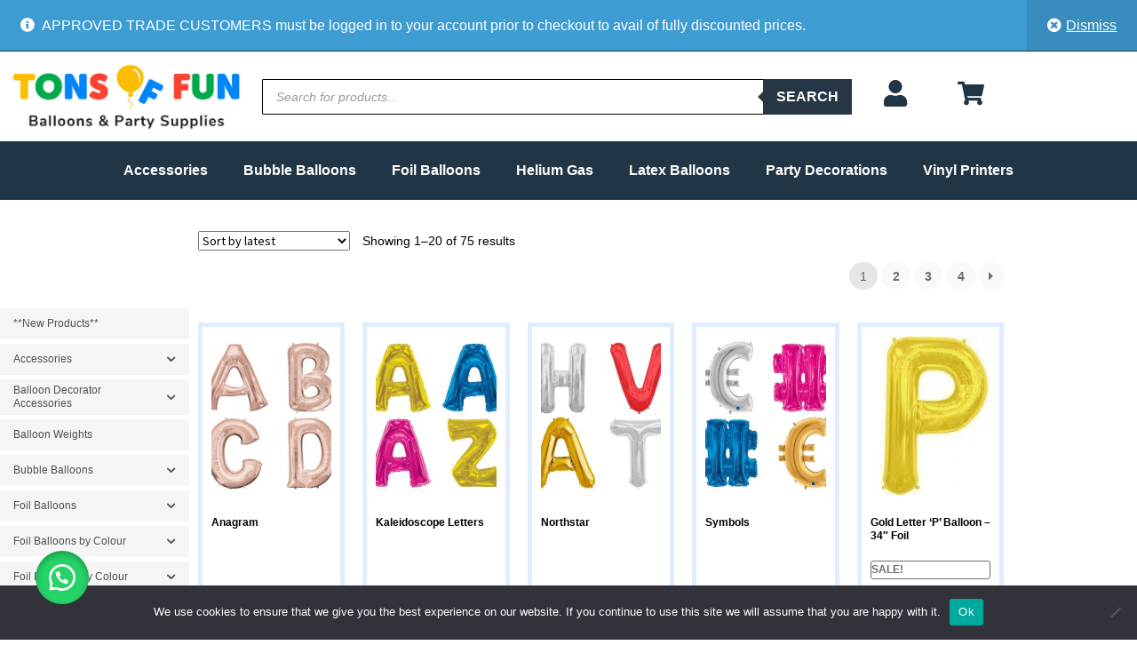

--- FILE ---
content_type: text/html; charset=UTF-8
request_url: https://tofballoons.ie/product-category/foil-balloons/numbers-letters/jumbo-letters-symbols/
body_size: 78566
content:
<!DOCTYPE html>
<html lang="en-GB">
<head>
	<meta charset="UTF-8">
	<meta name="viewport" content="width=device-width, initial-scale=1.0, viewport-fit=cover" />		<title>Jumbo Letters &amp; Symbols &#8211; Tons of Fun Balloons</title>
<link data-rocket-prefetch href="https://fonts.googleapis.com" rel="dns-prefetch">
<link data-rocket-prefetch href="https://www.gstatic.com" rel="dns-prefetch">
<link data-rocket-prefetch href="https://www.google.com" rel="dns-prefetch">
<link data-rocket-prefetch href="https://www.googletagmanager.com" rel="dns-prefetch">
<link data-rocket-prefetch href="https://js.stripe.com" rel="dns-prefetch">
<link data-rocket-preload as="style" href="https://fonts.googleapis.com/css?family=Source%20Sans%20Pro%3A400%2C300%2C300italic%2C400italic%2C600%2C700%2C900&#038;subset=latin%2Clatin-ext&#038;display=swap" rel="preload">
<link href="https://fonts.googleapis.com/css?family=Source%20Sans%20Pro%3A400%2C300%2C300italic%2C400italic%2C600%2C700%2C900&#038;subset=latin%2Clatin-ext&#038;display=swap" media="print" onload="this.media=&#039;all&#039;" rel="stylesheet">
<noscript data-wpr-hosted-gf-parameters=""><link rel="stylesheet" href="https://fonts.googleapis.com/css?family=Source%20Sans%20Pro%3A400%2C300%2C300italic%2C400italic%2C600%2C700%2C900&#038;subset=latin%2Clatin-ext&#038;display=swap"></noscript><link rel="preload" data-rocket-preload as="image" href="https://tofballoons.ie/wp-content/uploads/2020/12/kaleidoscope-letters-1-324x324.jpg" imagesrcset="https://tofballoons.ie/wp-content/uploads/2020/12/kaleidoscope-letters-1-324x324.jpg 324w, https://tofballoons.ie/wp-content/uploads/2020/12/kaleidoscope-letters-1-100x100.jpg 100w, https://tofballoons.ie/wp-content/uploads/2020/12/kaleidoscope-letters-1-416x416.jpg 416w, https://tofballoons.ie/wp-content/uploads/2020/12/kaleidoscope-letters-1-64x64.jpg 64w, https://tofballoons.ie/wp-content/uploads/2020/12/kaleidoscope-letters-1-500x500.jpg 500w, https://tofballoons.ie/wp-content/uploads/2020/12/kaleidoscope-letters-1-250x250.jpg 250w, https://tofballoons.ie/wp-content/uploads/2020/12/kaleidoscope-letters-1-768x768.jpg 768w, https://tofballoons.ie/wp-content/uploads/2020/12/kaleidoscope-letters-1.jpg 800w" imagesizes="(max-width: 324px) 100vw, 324px" fetchpriority="high">
<meta name='robots' content='max-image-preview:large' />
	<style>img:is([sizes="auto" i], [sizes^="auto," i]) { contain-intrinsic-size: 3000px 1500px }</style>
	<link rel='dns-prefetch' href='//www.google.com' />
<link rel='dns-prefetch' href='//fonts.googleapis.com' />
<link href='https://fonts.gstatic.com' crossorigin rel='preconnect' />
<link rel="alternate" type="application/rss+xml" title="Tons of Fun Balloons &raquo; Feed" href="https://tofballoons.ie/feed/" />
<link rel="alternate" type="application/rss+xml" title="Tons of Fun Balloons &raquo; Comments Feed" href="https://tofballoons.ie/comments/feed/" />
<link rel="alternate" type="application/rss+xml" title="Tons of Fun Balloons &raquo; Jumbo Letters &amp; Symbols Category Feed" href="https://tofballoons.ie/product-category/foil-balloons/numbers-letters/jumbo-letters-symbols/feed/" />
<link data-minify="1" rel='stylesheet' id='font-awesome-css' href='https://tofballoons.ie/wp-content/cache/min/1/wp-content/plugins/advanced-product-labels-for-woocommerce/berocket/assets/css/font-awesome.min.css?ver=1768552801' media='all' />
<link data-minify="1" rel='stylesheet' id='berocket_products_label_style-css' href='https://tofballoons.ie/wp-content/cache/min/1/wp-content/plugins/advanced-product-labels-for-woocommerce/css/frontend.css?ver=1768552801' media='all' />
<style id='berocket_products_label_style-inline-css'>

        .berocket_better_labels:before,
        .berocket_better_labels:after {
            clear: both;
            content: " ";
            display: block;
        }
        .berocket_better_labels.berocket_better_labels_image {
            position: absolute!important;
            top: 0px!important;
            bottom: 0px!important;
            left: 0px!important;
            right: 0px!important;
            pointer-events: none;
        }
        .berocket_better_labels.berocket_better_labels_image * {
            pointer-events: none;
        }
        .berocket_better_labels.berocket_better_labels_image img,
        .berocket_better_labels.berocket_better_labels_image .fa,
        .berocket_better_labels.berocket_better_labels_image .berocket_color_label,
        .berocket_better_labels.berocket_better_labels_image .berocket_image_background,
        .berocket_better_labels .berocket_better_labels_line .br_alabel,
        .berocket_better_labels .berocket_better_labels_line .br_alabel span {
            pointer-events: all;
        }
        .berocket_better_labels .berocket_color_label,
        .br_alabel .berocket_color_label {
            width: 100%;
            height: 100%;
            display: block;
        }
        .berocket_better_labels .berocket_better_labels_position_left {
            text-align:left;
            float: left;
            clear: left;
        }
        .berocket_better_labels .berocket_better_labels_position_center {
            text-align:center;
        }
        .berocket_better_labels .berocket_better_labels_position_right {
            text-align:right;
            float: right;
            clear: right;
        }
        .berocket_better_labels.berocket_better_labels_label {
            clear: both
        }
        .berocket_better_labels .berocket_better_labels_line {
            line-height: 1px;
        }
        .berocket_better_labels.berocket_better_labels_label .berocket_better_labels_line {
            clear: none;
        }
        .berocket_better_labels .berocket_better_labels_position_left .berocket_better_labels_line {
            clear: left;
        }
        .berocket_better_labels .berocket_better_labels_position_right .berocket_better_labels_line {
            clear: right;
        }
        .berocket_better_labels .berocket_better_labels_line .br_alabel {
            display: inline-block;
            position: relative;
            top: 0!important;
            left: 0!important;
            right: 0!important;
            line-height: 1px;
        }.berocket_better_labels .berocket_better_labels_position {
                display: flex;
                flex-direction: column;
            }
            .berocket_better_labels .berocket_better_labels_position.berocket_better_labels_position_left {
                align-items: start;
            }
            .berocket_better_labels .berocket_better_labels_position.berocket_better_labels_position_right {
                align-items: end;
            }
            .rtl .berocket_better_labels .berocket_better_labels_position.berocket_better_labels_position_left {
                align-items: end;
            }
            .rtl .berocket_better_labels .berocket_better_labels_position.berocket_better_labels_position_right {
                align-items: start;
            }
            .berocket_better_labels .berocket_better_labels_position.berocket_better_labels_position_center {
                align-items: center;
            }
            .berocket_better_labels .berocket_better_labels_position .berocket_better_labels_inline {
                display: flex;
                align-items: start;
            }
</style>
<link data-minify="1" rel='stylesheet' id='berocket_mm_quantity_style-css' href='https://tofballoons.ie/wp-content/cache/min/1/wp-content/plugins/minmax-quantity-for-woocommerce/css/shop.css?ver=1768552801' media='all' />
<link data-minify="1" rel='stylesheet' id='xt-icons-css' href='https://tofballoons.ie/wp-content/cache/min/1/wp-content/plugins/woo-floating-cart-lite/xt-framework/includes/customizer/controls/xt_icons/css/xt-icons.css?ver=1768552801' media='all' />
<link data-minify="1" rel='stylesheet' id='xt_framework_add-to-cart-css' href='https://tofballoons.ie/wp-content/cache/min/1/wp-content/plugins/woo-floating-cart-lite/xt-framework/includes/modules/add-to-cart/assets/css/add-to-cart.css?ver=1768552801' media='all' />
<style id='wp-emoji-styles-inline-css'>

	img.wp-smiley, img.emoji {
		display: inline !important;
		border: none !important;
		box-shadow: none !important;
		height: 1em !important;
		width: 1em !important;
		margin: 0 0.07em !important;
		vertical-align: -0.1em !important;
		background: none !important;
		padding: 0 !important;
	}
</style>
<link rel='stylesheet' id='wp-block-library-css' href='https://tofballoons.ie/wp-includes/css/dist/block-library/style.min.css?ver=6.8.3' media='all' />
<style id='wp-block-library-theme-inline-css'>
.wp-block-audio :where(figcaption){color:#555;font-size:13px;text-align:center}.is-dark-theme .wp-block-audio :where(figcaption){color:#ffffffa6}.wp-block-audio{margin:0 0 1em}.wp-block-code{border:1px solid #ccc;border-radius:4px;font-family:Menlo,Consolas,monaco,monospace;padding:.8em 1em}.wp-block-embed :where(figcaption){color:#555;font-size:13px;text-align:center}.is-dark-theme .wp-block-embed :where(figcaption){color:#ffffffa6}.wp-block-embed{margin:0 0 1em}.blocks-gallery-caption{color:#555;font-size:13px;text-align:center}.is-dark-theme .blocks-gallery-caption{color:#ffffffa6}:root :where(.wp-block-image figcaption){color:#555;font-size:13px;text-align:center}.is-dark-theme :root :where(.wp-block-image figcaption){color:#ffffffa6}.wp-block-image{margin:0 0 1em}.wp-block-pullquote{border-bottom:4px solid;border-top:4px solid;color:currentColor;margin-bottom:1.75em}.wp-block-pullquote cite,.wp-block-pullquote footer,.wp-block-pullquote__citation{color:currentColor;font-size:.8125em;font-style:normal;text-transform:uppercase}.wp-block-quote{border-left:.25em solid;margin:0 0 1.75em;padding-left:1em}.wp-block-quote cite,.wp-block-quote footer{color:currentColor;font-size:.8125em;font-style:normal;position:relative}.wp-block-quote:where(.has-text-align-right){border-left:none;border-right:.25em solid;padding-left:0;padding-right:1em}.wp-block-quote:where(.has-text-align-center){border:none;padding-left:0}.wp-block-quote.is-large,.wp-block-quote.is-style-large,.wp-block-quote:where(.is-style-plain){border:none}.wp-block-search .wp-block-search__label{font-weight:700}.wp-block-search__button{border:1px solid #ccc;padding:.375em .625em}:where(.wp-block-group.has-background){padding:1.25em 2.375em}.wp-block-separator.has-css-opacity{opacity:.4}.wp-block-separator{border:none;border-bottom:2px solid;margin-left:auto;margin-right:auto}.wp-block-separator.has-alpha-channel-opacity{opacity:1}.wp-block-separator:not(.is-style-wide):not(.is-style-dots){width:100px}.wp-block-separator.has-background:not(.is-style-dots){border-bottom:none;height:1px}.wp-block-separator.has-background:not(.is-style-wide):not(.is-style-dots){height:2px}.wp-block-table{margin:0 0 1em}.wp-block-table td,.wp-block-table th{word-break:normal}.wp-block-table :where(figcaption){color:#555;font-size:13px;text-align:center}.is-dark-theme .wp-block-table :where(figcaption){color:#ffffffa6}.wp-block-video :where(figcaption){color:#555;font-size:13px;text-align:center}.is-dark-theme .wp-block-video :where(figcaption){color:#ffffffa6}.wp-block-video{margin:0 0 1em}:root :where(.wp-block-template-part.has-background){margin-bottom:0;margin-top:0;padding:1.25em 2.375em}
</style>
<style id='classic-theme-styles-inline-css'>
/*! This file is auto-generated */
.wp-block-button__link{color:#fff;background-color:#32373c;border-radius:9999px;box-shadow:none;text-decoration:none;padding:calc(.667em + 2px) calc(1.333em + 2px);font-size:1.125em}.wp-block-file__button{background:#32373c;color:#fff;text-decoration:none}
</style>
<link data-minify="1" rel='stylesheet' id='storefront-gutenberg-blocks-css' href='https://tofballoons.ie/wp-content/cache/min/1/wp-content/themes/storefront/assets/css/base/gutenberg-blocks.css?ver=1768552801' media='all' />
<style id='storefront-gutenberg-blocks-inline-css'>

				.wp-block-button__link:not(.has-text-color) {
					color: #333333;
				}

				.wp-block-button__link:not(.has-text-color):hover,
				.wp-block-button__link:not(.has-text-color):focus,
				.wp-block-button__link:not(.has-text-color):active {
					color: #333333;
				}

				.wp-block-button__link:not(.has-background) {
					background-color: #eeeeee;
				}

				.wp-block-button__link:not(.has-background):hover,
				.wp-block-button__link:not(.has-background):focus,
				.wp-block-button__link:not(.has-background):active {
					border-color: #d5d5d5;
					background-color: #d5d5d5;
				}

				.wc-block-grid__products .wc-block-grid__product .wp-block-button__link {
					background-color: #eeeeee;
					border-color: #eeeeee;
					color: #333333;
				}

				.wp-block-quote footer,
				.wp-block-quote cite,
				.wp-block-quote__citation {
					color: #6d6d6d;
				}

				.wp-block-pullquote cite,
				.wp-block-pullquote footer,
				.wp-block-pullquote__citation {
					color: #6d6d6d;
				}

				.wp-block-image figcaption {
					color: #6d6d6d;
				}

				.wp-block-separator.is-style-dots::before {
					color: #333333;
				}

				.wp-block-file a.wp-block-file__button {
					color: #333333;
					background-color: #eeeeee;
					border-color: #eeeeee;
				}

				.wp-block-file a.wp-block-file__button:hover,
				.wp-block-file a.wp-block-file__button:focus,
				.wp-block-file a.wp-block-file__button:active {
					color: #333333;
					background-color: #d5d5d5;
				}

				.wp-block-code,
				.wp-block-preformatted pre {
					color: #6d6d6d;
				}

				.wp-block-table:not( .has-background ):not( .is-style-stripes ) tbody tr:nth-child(2n) td {
					background-color: #fdfdfd;
				}

				.wp-block-cover .wp-block-cover__inner-container h1:not(.has-text-color),
				.wp-block-cover .wp-block-cover__inner-container h2:not(.has-text-color),
				.wp-block-cover .wp-block-cover__inner-container h3:not(.has-text-color),
				.wp-block-cover .wp-block-cover__inner-container h4:not(.has-text-color),
				.wp-block-cover .wp-block-cover__inner-container h5:not(.has-text-color),
				.wp-block-cover .wp-block-cover__inner-container h6:not(.has-text-color) {
					color: #000000;
				}

				.wc-block-components-price-slider__range-input-progress,
				.rtl .wc-block-components-price-slider__range-input-progress {
					--range-color: #7f54b3;
				}

				/* Target only IE11 */
				@media all and (-ms-high-contrast: none), (-ms-high-contrast: active) {
					.wc-block-components-price-slider__range-input-progress {
						background: #7f54b3;
					}
				}

				.wc-block-components-button:not(.is-link) {
					background-color: #333333;
					color: #ffffff;
				}

				.wc-block-components-button:not(.is-link):hover,
				.wc-block-components-button:not(.is-link):focus,
				.wc-block-components-button:not(.is-link):active {
					background-color: #1a1a1a;
					color: #ffffff;
				}

				.wc-block-components-button:not(.is-link):disabled {
					background-color: #333333;
					color: #ffffff;
				}

				.wc-block-cart__submit-container {
					background-color: #ffffff;
				}

				.wc-block-cart__submit-container::before {
					color: rgba(220,220,220,0.5);
				}

				.wc-block-components-order-summary-item__quantity {
					background-color: #ffffff;
					border-color: #6d6d6d;
					box-shadow: 0 0 0 2px #ffffff;
					color: #6d6d6d;
				}
			
</style>
<style id='global-styles-inline-css'>
:root{--wp--preset--aspect-ratio--square: 1;--wp--preset--aspect-ratio--4-3: 4/3;--wp--preset--aspect-ratio--3-4: 3/4;--wp--preset--aspect-ratio--3-2: 3/2;--wp--preset--aspect-ratio--2-3: 2/3;--wp--preset--aspect-ratio--16-9: 16/9;--wp--preset--aspect-ratio--9-16: 9/16;--wp--preset--color--black: #000000;--wp--preset--color--cyan-bluish-gray: #abb8c3;--wp--preset--color--white: #ffffff;--wp--preset--color--pale-pink: #f78da7;--wp--preset--color--vivid-red: #cf2e2e;--wp--preset--color--luminous-vivid-orange: #ff6900;--wp--preset--color--luminous-vivid-amber: #fcb900;--wp--preset--color--light-green-cyan: #7bdcb5;--wp--preset--color--vivid-green-cyan: #00d084;--wp--preset--color--pale-cyan-blue: #8ed1fc;--wp--preset--color--vivid-cyan-blue: #0693e3;--wp--preset--color--vivid-purple: #9b51e0;--wp--preset--gradient--vivid-cyan-blue-to-vivid-purple: linear-gradient(135deg,rgba(6,147,227,1) 0%,rgb(155,81,224) 100%);--wp--preset--gradient--light-green-cyan-to-vivid-green-cyan: linear-gradient(135deg,rgb(122,220,180) 0%,rgb(0,208,130) 100%);--wp--preset--gradient--luminous-vivid-amber-to-luminous-vivid-orange: linear-gradient(135deg,rgba(252,185,0,1) 0%,rgba(255,105,0,1) 100%);--wp--preset--gradient--luminous-vivid-orange-to-vivid-red: linear-gradient(135deg,rgba(255,105,0,1) 0%,rgb(207,46,46) 100%);--wp--preset--gradient--very-light-gray-to-cyan-bluish-gray: linear-gradient(135deg,rgb(238,238,238) 0%,rgb(169,184,195) 100%);--wp--preset--gradient--cool-to-warm-spectrum: linear-gradient(135deg,rgb(74,234,220) 0%,rgb(151,120,209) 20%,rgb(207,42,186) 40%,rgb(238,44,130) 60%,rgb(251,105,98) 80%,rgb(254,248,76) 100%);--wp--preset--gradient--blush-light-purple: linear-gradient(135deg,rgb(255,206,236) 0%,rgb(152,150,240) 100%);--wp--preset--gradient--blush-bordeaux: linear-gradient(135deg,rgb(254,205,165) 0%,rgb(254,45,45) 50%,rgb(107,0,62) 100%);--wp--preset--gradient--luminous-dusk: linear-gradient(135deg,rgb(255,203,112) 0%,rgb(199,81,192) 50%,rgb(65,88,208) 100%);--wp--preset--gradient--pale-ocean: linear-gradient(135deg,rgb(255,245,203) 0%,rgb(182,227,212) 50%,rgb(51,167,181) 100%);--wp--preset--gradient--electric-grass: linear-gradient(135deg,rgb(202,248,128) 0%,rgb(113,206,126) 100%);--wp--preset--gradient--midnight: linear-gradient(135deg,rgb(2,3,129) 0%,rgb(40,116,252) 100%);--wp--preset--font-size--small: 14px;--wp--preset--font-size--medium: 23px;--wp--preset--font-size--large: 26px;--wp--preset--font-size--x-large: 42px;--wp--preset--font-size--normal: 16px;--wp--preset--font-size--huge: 37px;--wp--preset--spacing--20: 0.44rem;--wp--preset--spacing--30: 0.67rem;--wp--preset--spacing--40: 1rem;--wp--preset--spacing--50: 1.5rem;--wp--preset--spacing--60: 2.25rem;--wp--preset--spacing--70: 3.38rem;--wp--preset--spacing--80: 5.06rem;--wp--preset--shadow--natural: 6px 6px 9px rgba(0, 0, 0, 0.2);--wp--preset--shadow--deep: 12px 12px 50px rgba(0, 0, 0, 0.4);--wp--preset--shadow--sharp: 6px 6px 0px rgba(0, 0, 0, 0.2);--wp--preset--shadow--outlined: 6px 6px 0px -3px rgba(255, 255, 255, 1), 6px 6px rgba(0, 0, 0, 1);--wp--preset--shadow--crisp: 6px 6px 0px rgba(0, 0, 0, 1);}:where(.is-layout-flex){gap: 0.5em;}:where(.is-layout-grid){gap: 0.5em;}body .is-layout-flex{display: flex;}.is-layout-flex{flex-wrap: wrap;align-items: center;}.is-layout-flex > :is(*, div){margin: 0;}body .is-layout-grid{display: grid;}.is-layout-grid > :is(*, div){margin: 0;}:where(.wp-block-columns.is-layout-flex){gap: 2em;}:where(.wp-block-columns.is-layout-grid){gap: 2em;}:where(.wp-block-post-template.is-layout-flex){gap: 1.25em;}:where(.wp-block-post-template.is-layout-grid){gap: 1.25em;}.has-black-color{color: var(--wp--preset--color--black) !important;}.has-cyan-bluish-gray-color{color: var(--wp--preset--color--cyan-bluish-gray) !important;}.has-white-color{color: var(--wp--preset--color--white) !important;}.has-pale-pink-color{color: var(--wp--preset--color--pale-pink) !important;}.has-vivid-red-color{color: var(--wp--preset--color--vivid-red) !important;}.has-luminous-vivid-orange-color{color: var(--wp--preset--color--luminous-vivid-orange) !important;}.has-luminous-vivid-amber-color{color: var(--wp--preset--color--luminous-vivid-amber) !important;}.has-light-green-cyan-color{color: var(--wp--preset--color--light-green-cyan) !important;}.has-vivid-green-cyan-color{color: var(--wp--preset--color--vivid-green-cyan) !important;}.has-pale-cyan-blue-color{color: var(--wp--preset--color--pale-cyan-blue) !important;}.has-vivid-cyan-blue-color{color: var(--wp--preset--color--vivid-cyan-blue) !important;}.has-vivid-purple-color{color: var(--wp--preset--color--vivid-purple) !important;}.has-black-background-color{background-color: var(--wp--preset--color--black) !important;}.has-cyan-bluish-gray-background-color{background-color: var(--wp--preset--color--cyan-bluish-gray) !important;}.has-white-background-color{background-color: var(--wp--preset--color--white) !important;}.has-pale-pink-background-color{background-color: var(--wp--preset--color--pale-pink) !important;}.has-vivid-red-background-color{background-color: var(--wp--preset--color--vivid-red) !important;}.has-luminous-vivid-orange-background-color{background-color: var(--wp--preset--color--luminous-vivid-orange) !important;}.has-luminous-vivid-amber-background-color{background-color: var(--wp--preset--color--luminous-vivid-amber) !important;}.has-light-green-cyan-background-color{background-color: var(--wp--preset--color--light-green-cyan) !important;}.has-vivid-green-cyan-background-color{background-color: var(--wp--preset--color--vivid-green-cyan) !important;}.has-pale-cyan-blue-background-color{background-color: var(--wp--preset--color--pale-cyan-blue) !important;}.has-vivid-cyan-blue-background-color{background-color: var(--wp--preset--color--vivid-cyan-blue) !important;}.has-vivid-purple-background-color{background-color: var(--wp--preset--color--vivid-purple) !important;}.has-black-border-color{border-color: var(--wp--preset--color--black) !important;}.has-cyan-bluish-gray-border-color{border-color: var(--wp--preset--color--cyan-bluish-gray) !important;}.has-white-border-color{border-color: var(--wp--preset--color--white) !important;}.has-pale-pink-border-color{border-color: var(--wp--preset--color--pale-pink) !important;}.has-vivid-red-border-color{border-color: var(--wp--preset--color--vivid-red) !important;}.has-luminous-vivid-orange-border-color{border-color: var(--wp--preset--color--luminous-vivid-orange) !important;}.has-luminous-vivid-amber-border-color{border-color: var(--wp--preset--color--luminous-vivid-amber) !important;}.has-light-green-cyan-border-color{border-color: var(--wp--preset--color--light-green-cyan) !important;}.has-vivid-green-cyan-border-color{border-color: var(--wp--preset--color--vivid-green-cyan) !important;}.has-pale-cyan-blue-border-color{border-color: var(--wp--preset--color--pale-cyan-blue) !important;}.has-vivid-cyan-blue-border-color{border-color: var(--wp--preset--color--vivid-cyan-blue) !important;}.has-vivid-purple-border-color{border-color: var(--wp--preset--color--vivid-purple) !important;}.has-vivid-cyan-blue-to-vivid-purple-gradient-background{background: var(--wp--preset--gradient--vivid-cyan-blue-to-vivid-purple) !important;}.has-light-green-cyan-to-vivid-green-cyan-gradient-background{background: var(--wp--preset--gradient--light-green-cyan-to-vivid-green-cyan) !important;}.has-luminous-vivid-amber-to-luminous-vivid-orange-gradient-background{background: var(--wp--preset--gradient--luminous-vivid-amber-to-luminous-vivid-orange) !important;}.has-luminous-vivid-orange-to-vivid-red-gradient-background{background: var(--wp--preset--gradient--luminous-vivid-orange-to-vivid-red) !important;}.has-very-light-gray-to-cyan-bluish-gray-gradient-background{background: var(--wp--preset--gradient--very-light-gray-to-cyan-bluish-gray) !important;}.has-cool-to-warm-spectrum-gradient-background{background: var(--wp--preset--gradient--cool-to-warm-spectrum) !important;}.has-blush-light-purple-gradient-background{background: var(--wp--preset--gradient--blush-light-purple) !important;}.has-blush-bordeaux-gradient-background{background: var(--wp--preset--gradient--blush-bordeaux) !important;}.has-luminous-dusk-gradient-background{background: var(--wp--preset--gradient--luminous-dusk) !important;}.has-pale-ocean-gradient-background{background: var(--wp--preset--gradient--pale-ocean) !important;}.has-electric-grass-gradient-background{background: var(--wp--preset--gradient--electric-grass) !important;}.has-midnight-gradient-background{background: var(--wp--preset--gradient--midnight) !important;}.has-small-font-size{font-size: var(--wp--preset--font-size--small) !important;}.has-medium-font-size{font-size: var(--wp--preset--font-size--medium) !important;}.has-large-font-size{font-size: var(--wp--preset--font-size--large) !important;}.has-x-large-font-size{font-size: var(--wp--preset--font-size--x-large) !important;}
:where(.wp-block-post-template.is-layout-flex){gap: 1.25em;}:where(.wp-block-post-template.is-layout-grid){gap: 1.25em;}
:where(.wp-block-columns.is-layout-flex){gap: 2em;}:where(.wp-block-columns.is-layout-grid){gap: 2em;}
:root :where(.wp-block-pullquote){font-size: 1.5em;line-height: 1.6;}
</style>
<link rel='stylesheet' id='cookie-notice-front-css' href='https://tofballoons.ie/wp-content/plugins/cookie-notice/css/front.min.css?ver=2.5.11' media='all' />
<link data-minify="1" rel='stylesheet' id='wwp-wholesale-css' href='https://tofballoons.ie/wp-content/cache/min/1/wp-content/plugins/woocommerce-wholesale-pricing/assets/css/wwp-css-script.css?ver=1768552801' media='' />
<link rel='stylesheet' id='wwp_dataTables-css' href='https://tofballoons.ie/wp-content/plugins/woocommerce-wholesale-pricing/assets/css/jquery.dataTables.min.css?ver=1.0.0' media='' />
<style id='woocommerce-inline-inline-css'>
.woocommerce form .form-row .required { visibility: visible; }
</style>
<link data-minify="1" rel='stylesheet' id='wa_order_style-css' href='https://tofballoons.ie/wp-content/cache/min/1/wp-content/plugins/oneclick-whatsapp-order/assets/css/main-style.css?ver=1768552801' media='all' />
<link data-minify="1" rel='stylesheet' id='iksm-public-style-css' href='https://tofballoons.ie/wp-content/cache/min/1/wp-content/plugins/iks-menu/assets/css/public.css?ver=1768552801' media='all' />
<link data-minify="1" rel='stylesheet' id='xtfw_notice-css' href='https://tofballoons.ie/wp-content/cache/min/1/wp-content/plugins/woo-floating-cart-lite/xt-framework/includes/notices/assets/css/frontend-notices.css?ver=1768552801' media='all' />
<link data-minify="1" rel='stylesheet' id='xt-woo-floating-cart-css' href='https://tofballoons.ie/wp-content/cache/min/1/wp-content/plugins/woo-floating-cart-lite/public/assets/css/frontend.css?ver=1768552801' media='all' />
<link rel='stylesheet' id='dgwt-wcas-style-css' href='https://tofballoons.ie/wp-content/plugins/ajax-search-for-woocommerce/assets/css/style.min.css?ver=1.32.2' media='all' />
<link data-minify="1" rel='stylesheet' id='storefront-style-css' href='https://tofballoons.ie/wp-content/cache/min/1/wp-content/themes/storefront/style.css?ver=1768552801' media='all' />
<style id='storefront-style-inline-css'>

			.main-navigation ul li a,
			.site-title a,
			ul.menu li a,
			.site-branding h1 a,
			button.menu-toggle,
			button.menu-toggle:hover,
			.handheld-navigation .dropdown-toggle {
				color: #333333;
			}

			button.menu-toggle,
			button.menu-toggle:hover {
				border-color: #333333;
			}

			.main-navigation ul li a:hover,
			.main-navigation ul li:hover > a,
			.site-title a:hover,
			.site-header ul.menu li.current-menu-item > a {
				color: #747474;
			}

			table:not( .has-background ) th {
				background-color: #f8f8f8;
			}

			table:not( .has-background ) tbody td {
				background-color: #fdfdfd;
			}

			table:not( .has-background ) tbody tr:nth-child(2n) td,
			fieldset,
			fieldset legend {
				background-color: #fbfbfb;
			}

			.site-header,
			.secondary-navigation ul ul,
			.main-navigation ul.menu > li.menu-item-has-children:after,
			.secondary-navigation ul.menu ul,
			.storefront-handheld-footer-bar,
			.storefront-handheld-footer-bar ul li > a,
			.storefront-handheld-footer-bar ul li.search .site-search,
			button.menu-toggle,
			button.menu-toggle:hover {
				background-color: #ffffff;
			}

			p.site-description,
			.site-header,
			.storefront-handheld-footer-bar {
				color: #404040;
			}

			button.menu-toggle:after,
			button.menu-toggle:before,
			button.menu-toggle span:before {
				background-color: #333333;
			}

			h1, h2, h3, h4, h5, h6, .wc-block-grid__product-title {
				color: #333333;
			}

			.widget h1 {
				border-bottom-color: #333333;
			}

			body,
			.secondary-navigation a {
				color: #6d6d6d;
			}

			.widget-area .widget a,
			.hentry .entry-header .posted-on a,
			.hentry .entry-header .post-author a,
			.hentry .entry-header .post-comments a,
			.hentry .entry-header .byline a {
				color: #727272;
			}

			a {
				color: #7f54b3;
			}

			a:focus,
			button:focus,
			.button.alt:focus,
			input:focus,
			textarea:focus,
			input[type="button"]:focus,
			input[type="reset"]:focus,
			input[type="submit"]:focus,
			input[type="email"]:focus,
			input[type="tel"]:focus,
			input[type="url"]:focus,
			input[type="password"]:focus,
			input[type="search"]:focus {
				outline-color: #7f54b3;
			}

			button, input[type="button"], input[type="reset"], input[type="submit"], .button, .widget a.button {
				background-color: #eeeeee;
				border-color: #eeeeee;
				color: #333333;
			}

			button:hover, input[type="button"]:hover, input[type="reset"]:hover, input[type="submit"]:hover, .button:hover, .widget a.button:hover {
				background-color: #d5d5d5;
				border-color: #d5d5d5;
				color: #333333;
			}

			button.alt, input[type="button"].alt, input[type="reset"].alt, input[type="submit"].alt, .button.alt, .widget-area .widget a.button.alt {
				background-color: #333333;
				border-color: #333333;
				color: #ffffff;
			}

			button.alt:hover, input[type="button"].alt:hover, input[type="reset"].alt:hover, input[type="submit"].alt:hover, .button.alt:hover, .widget-area .widget a.button.alt:hover {
				background-color: #1a1a1a;
				border-color: #1a1a1a;
				color: #ffffff;
			}

			.pagination .page-numbers li .page-numbers.current {
				background-color: #e6e6e6;
				color: #636363;
			}

			#comments .comment-list .comment-content .comment-text {
				background-color: #f8f8f8;
			}

			.site-footer {
				background-color: #f0f0f0;
				color: #6d6d6d;
			}

			.site-footer a:not(.button):not(.components-button) {
				color: #333333;
			}

			.site-footer .storefront-handheld-footer-bar a:not(.button):not(.components-button) {
				color: #333333;
			}

			.site-footer h1, .site-footer h2, .site-footer h3, .site-footer h4, .site-footer h5, .site-footer h6, .site-footer .widget .widget-title, .site-footer .widget .widgettitle {
				color: #333333;
			}

			.page-template-template-homepage.has-post-thumbnail .type-page.has-post-thumbnail .entry-title {
				color: #000000;
			}

			.page-template-template-homepage.has-post-thumbnail .type-page.has-post-thumbnail .entry-content {
				color: #000000;
			}

			@media screen and ( min-width: 768px ) {
				.secondary-navigation ul.menu a:hover {
					color: #595959;
				}

				.secondary-navigation ul.menu a {
					color: #404040;
				}

				.main-navigation ul.menu ul.sub-menu,
				.main-navigation ul.nav-menu ul.children {
					background-color: #f0f0f0;
				}

				.site-header {
					border-bottom-color: #f0f0f0;
				}
			}
</style>
<link data-minify="1" rel='stylesheet' id='storefront-icons-css' href='https://tofballoons.ie/wp-content/cache/min/1/wp-content/themes/storefront/assets/css/base/icons.css?ver=1768552801' media='all' />

<link rel='stylesheet' id='elementor-frontend-css' href='https://tofballoons.ie/wp-content/plugins/elementor/assets/css/frontend.min.css?ver=3.34.0' media='all' />
<link rel='stylesheet' id='widget-icon-list-css' href='https://tofballoons.ie/wp-content/plugins/elementor/assets/css/widget-icon-list.min.css?ver=3.34.0' media='all' />
<link rel='stylesheet' id='e-animation-grow-css' href='https://tofballoons.ie/wp-content/plugins/elementor/assets/lib/animations/styles/e-animation-grow.min.css?ver=3.34.0' media='all' />
<link rel='stylesheet' id='widget-image-css' href='https://tofballoons.ie/wp-content/plugins/elementor/assets/css/widget-image.min.css?ver=3.34.0' media='all' />
<link data-minify="1" rel='stylesheet' id='swiper-css' href='https://tofballoons.ie/wp-content/cache/min/1/wp-content/plugins/elementor/assets/lib/swiper/v8/css/swiper.min.css?ver=1768552801' media='all' />
<link rel='stylesheet' id='e-swiper-css' href='https://tofballoons.ie/wp-content/plugins/elementor/assets/css/conditionals/e-swiper.min.css?ver=3.34.0' media='all' />
<link rel='stylesheet' id='widget-nav-menu-css' href='https://tofballoons.ie/wp-content/plugins/elementor-pro/assets/css/widget-nav-menu.min.css?ver=3.34.0' media='all' />
<link rel='stylesheet' id='widget-heading-css' href='https://tofballoons.ie/wp-content/plugins/elementor/assets/css/widget-heading.min.css?ver=3.34.0' media='all' />
<link rel='stylesheet' id='widget-social-icons-css' href='https://tofballoons.ie/wp-content/plugins/elementor/assets/css/widget-social-icons.min.css?ver=3.34.0' media='all' />
<link rel='stylesheet' id='e-apple-webkit-css' href='https://tofballoons.ie/wp-content/plugins/elementor/assets/css/conditionals/apple-webkit.min.css?ver=3.34.0' media='all' />
<link rel='stylesheet' id='widget-woocommerce-products-css' href='https://tofballoons.ie/wp-content/plugins/elementor-pro/assets/css/widget-woocommerce-products.min.css?ver=3.34.0' media='all' />
<link rel='stylesheet' id='widget-woocommerce-products-archive-css' href='https://tofballoons.ie/wp-content/plugins/elementor-pro/assets/css/widget-woocommerce-products-archive.min.css?ver=3.34.0' media='all' />
<link rel='stylesheet' id='elementor-post-5-css' href='https://tofballoons.ie/wp-content/uploads/elementor/css/post-5.css?ver=1768552800' media='all' />
<link data-minify="1" rel='stylesheet' id='font-awesome-5-all-css' href='https://tofballoons.ie/wp-content/cache/min/1/wp-content/plugins/elementor/assets/lib/font-awesome/css/all.min.css?ver=1768552801' media='all' />
<link rel='stylesheet' id='font-awesome-4-shim-css' href='https://tofballoons.ie/wp-content/plugins/elementor/assets/lib/font-awesome/css/v4-shims.min.css?ver=3.34.0' media='all' />
<link rel='stylesheet' id='elementor-post-169-css' href='https://tofballoons.ie/wp-content/uploads/elementor/css/post-169.css?ver=1768552800' media='all' />
<link rel='stylesheet' id='elementor-post-12189-css' href='https://tofballoons.ie/wp-content/uploads/elementor/css/post-12189.css?ver=1768552800' media='all' />
<link rel='stylesheet' id='elementor-post-13152-css' href='https://tofballoons.ie/wp-content/uploads/elementor/css/post-13152.css?ver=1768552800' media='all' />
<link data-minify="1" rel='stylesheet' id='wc-custom-add-to-cart-css' href='https://tofballoons.ie/wp-content/cache/min/1/wp-content/plugins/woo-custom-add-to-cart-button/assets/css/wc-custom-add-to-cart.min.css?ver=1768552801' media='all' />
<link data-minify="1" rel='stylesheet' id='storefront-woocommerce-style-css' href='https://tofballoons.ie/wp-content/cache/min/1/wp-content/themes/storefront/assets/css/woocommerce/woocommerce.css?ver=1768552801' media='all' />
<style id='storefront-woocommerce-style-inline-css'>
@font-face {
				font-family: star;
				src: url(https://tofballoons.ie/wp-content/plugins/woocommerce/assets/fonts/star.eot);
				src:
					url(https://tofballoons.ie/wp-content/plugins/woocommerce/assets/fonts/star.eot?#iefix) format("embedded-opentype"),
					url(https://tofballoons.ie/wp-content/plugins/woocommerce/assets/fonts/star.woff) format("woff"),
					url(https://tofballoons.ie/wp-content/plugins/woocommerce/assets/fonts/star.ttf) format("truetype"),
					url(https://tofballoons.ie/wp-content/plugins/woocommerce/assets/fonts/star.svg#star) format("svg");
				font-weight: 400;
				font-style: normal;
			}
			@font-face {
				font-family: WooCommerce;
				src: url(https://tofballoons.ie/wp-content/plugins/woocommerce/assets/fonts/WooCommerce.eot);
				src:
					url(https://tofballoons.ie/wp-content/plugins/woocommerce/assets/fonts/WooCommerce.eot?#iefix) format("embedded-opentype"),
					url(https://tofballoons.ie/wp-content/plugins/woocommerce/assets/fonts/WooCommerce.woff) format("woff"),
					url(https://tofballoons.ie/wp-content/plugins/woocommerce/assets/fonts/WooCommerce.ttf) format("truetype"),
					url(https://tofballoons.ie/wp-content/plugins/woocommerce/assets/fonts/WooCommerce.svg#WooCommerce) format("svg");
				font-weight: 400;
				font-style: normal;
			}

			a.cart-contents,
			.site-header-cart .widget_shopping_cart a {
				color: #333333;
			}

			a.cart-contents:hover,
			.site-header-cart .widget_shopping_cart a:hover,
			.site-header-cart:hover > li > a {
				color: #747474;
			}

			table.cart td.product-remove,
			table.cart td.actions {
				border-top-color: #ffffff;
			}

			.storefront-handheld-footer-bar ul li.cart .count {
				background-color: #333333;
				color: #ffffff;
				border-color: #ffffff;
			}

			.woocommerce-tabs ul.tabs li.active a,
			ul.products li.product .price,
			.onsale,
			.wc-block-grid__product-onsale,
			.widget_search form:before,
			.widget_product_search form:before {
				color: #6d6d6d;
			}

			.woocommerce-breadcrumb a,
			a.woocommerce-review-link,
			.product_meta a {
				color: #727272;
			}

			.wc-block-grid__product-onsale,
			.onsale {
				border-color: #6d6d6d;
			}

			.star-rating span:before,
			.quantity .plus, .quantity .minus,
			p.stars a:hover:after,
			p.stars a:after,
			.star-rating span:before,
			#payment .payment_methods li input[type=radio]:first-child:checked+label:before {
				color: #7f54b3;
			}

			.widget_price_filter .ui-slider .ui-slider-range,
			.widget_price_filter .ui-slider .ui-slider-handle {
				background-color: #7f54b3;
			}

			.order_details {
				background-color: #f8f8f8;
			}

			.order_details > li {
				border-bottom: 1px dotted #e3e3e3;
			}

			.order_details:before,
			.order_details:after {
				background: -webkit-linear-gradient(transparent 0,transparent 0),-webkit-linear-gradient(135deg,#f8f8f8 33.33%,transparent 33.33%),-webkit-linear-gradient(45deg,#f8f8f8 33.33%,transparent 33.33%)
			}

			#order_review {
				background-color: #ffffff;
			}

			#payment .payment_methods > li .payment_box,
			#payment .place-order {
				background-color: #fafafa;
			}

			#payment .payment_methods > li:not(.woocommerce-notice) {
				background-color: #f5f5f5;
			}

			#payment .payment_methods > li:not(.woocommerce-notice):hover {
				background-color: #f0f0f0;
			}

			.woocommerce-pagination .page-numbers li .page-numbers.current {
				background-color: #e6e6e6;
				color: #636363;
			}

			.wc-block-grid__product-onsale,
			.onsale,
			.woocommerce-pagination .page-numbers li .page-numbers:not(.current) {
				color: #6d6d6d;
			}

			p.stars a:before,
			p.stars a:hover~a:before,
			p.stars.selected a.active~a:before {
				color: #6d6d6d;
			}

			p.stars.selected a.active:before,
			p.stars:hover a:before,
			p.stars.selected a:not(.active):before,
			p.stars.selected a.active:before {
				color: #7f54b3;
			}

			.single-product div.product .woocommerce-product-gallery .woocommerce-product-gallery__trigger {
				background-color: #eeeeee;
				color: #333333;
			}

			.single-product div.product .woocommerce-product-gallery .woocommerce-product-gallery__trigger:hover {
				background-color: #d5d5d5;
				border-color: #d5d5d5;
				color: #333333;
			}

			.button.added_to_cart:focus,
			.button.wc-forward:focus {
				outline-color: #7f54b3;
			}

			.added_to_cart,
			.site-header-cart .widget_shopping_cart a.button,
			.wc-block-grid__products .wc-block-grid__product .wp-block-button__link {
				background-color: #eeeeee;
				border-color: #eeeeee;
				color: #333333;
			}

			.added_to_cart:hover,
			.site-header-cart .widget_shopping_cart a.button:hover,
			.wc-block-grid__products .wc-block-grid__product .wp-block-button__link:hover {
				background-color: #d5d5d5;
				border-color: #d5d5d5;
				color: #333333;
			}

			.added_to_cart.alt, .added_to_cart, .widget a.button.checkout {
				background-color: #333333;
				border-color: #333333;
				color: #ffffff;
			}

			.added_to_cart.alt:hover, .added_to_cart:hover, .widget a.button.checkout:hover {
				background-color: #1a1a1a;
				border-color: #1a1a1a;
				color: #ffffff;
			}

			.button.loading {
				color: #eeeeee;
			}

			.button.loading:hover {
				background-color: #eeeeee;
			}

			.button.loading:after {
				color: #333333;
			}

			@media screen and ( min-width: 768px ) {
				.site-header-cart .widget_shopping_cart,
				.site-header .product_list_widget li .quantity {
					color: #404040;
				}

				.site-header-cart .widget_shopping_cart .buttons,
				.site-header-cart .widget_shopping_cart .total {
					background-color: #f5f5f5;
				}

				.site-header-cart .widget_shopping_cart {
					background-color: #f0f0f0;
				}
			}
				.storefront-product-pagination a {
					color: #6d6d6d;
					background-color: #ffffff;
				}
				.storefront-sticky-add-to-cart {
					color: #6d6d6d;
					background-color: #ffffff;
				}

				.storefront-sticky-add-to-cart a:not(.button) {
					color: #333333;
				}
</style>
<link data-minify="1" rel='stylesheet' id='storefront-woocommerce-brands-style-css' href='https://tofballoons.ie/wp-content/cache/min/1/wp-content/themes/storefront/assets/css/woocommerce/extensions/brands.css?ver=1768552801' media='all' />
<link rel='stylesheet' id='um_modal-css' href='https://tofballoons.ie/wp-content/plugins/ultimate-member/assets/css/um-modal.min.css?ver=2.11.1' media='all' />
<link rel='stylesheet' id='um_ui-css' href='https://tofballoons.ie/wp-content/plugins/ultimate-member/assets/libs/jquery-ui/jquery-ui.min.css?ver=1.13.2' media='all' />
<link rel='stylesheet' id='um_tipsy-css' href='https://tofballoons.ie/wp-content/plugins/ultimate-member/assets/libs/tipsy/tipsy.min.css?ver=1.0.0a' media='all' />
<link data-minify="1" rel='stylesheet' id='um_raty-css' href='https://tofballoons.ie/wp-content/cache/min/1/wp-content/plugins/ultimate-member/assets/libs/raty/um-raty.min.css?ver=1768552801' media='all' />
<link rel='stylesheet' id='select2-css' href='https://tofballoons.ie/wp-content/plugins/ultimate-member/assets/libs/select2/select2.min.css?ver=4.0.13' media='all' />
<link rel='stylesheet' id='um_fileupload-css' href='https://tofballoons.ie/wp-content/plugins/ultimate-member/assets/css/um-fileupload.min.css?ver=2.11.1' media='all' />
<link rel='stylesheet' id='um_confirm-css' href='https://tofballoons.ie/wp-content/plugins/ultimate-member/assets/libs/um-confirm/um-confirm.min.css?ver=1.0' media='all' />
<link rel='stylesheet' id='um_datetime-css' href='https://tofballoons.ie/wp-content/plugins/ultimate-member/assets/libs/pickadate/default.min.css?ver=3.6.2' media='all' />
<link rel='stylesheet' id='um_datetime_date-css' href='https://tofballoons.ie/wp-content/plugins/ultimate-member/assets/libs/pickadate/default.date.min.css?ver=3.6.2' media='all' />
<link rel='stylesheet' id='um_datetime_time-css' href='https://tofballoons.ie/wp-content/plugins/ultimate-member/assets/libs/pickadate/default.time.min.css?ver=3.6.2' media='all' />
<link data-minify="1" rel='stylesheet' id='um_fonticons_ii-css' href='https://tofballoons.ie/wp-content/cache/min/1/wp-content/plugins/ultimate-member/assets/libs/legacy/fonticons/fonticons-ii.min.css?ver=1768552801' media='all' />
<link data-minify="1" rel='stylesheet' id='um_fonticons_fa-css' href='https://tofballoons.ie/wp-content/cache/min/1/wp-content/plugins/ultimate-member/assets/libs/legacy/fonticons/fonticons-fa.min.css?ver=1768552801' media='all' />
<link data-minify="1" rel='stylesheet' id='um_fontawesome-css' href='https://tofballoons.ie/wp-content/cache/min/1/wp-content/plugins/ultimate-member/assets/css/um-fontawesome.min.css?ver=1768552802' media='all' />
<link rel='stylesheet' id='um_common-css' href='https://tofballoons.ie/wp-content/plugins/ultimate-member/assets/css/common.min.css?ver=2.11.1' media='all' />
<link rel='stylesheet' id='um_responsive-css' href='https://tofballoons.ie/wp-content/plugins/ultimate-member/assets/css/um-responsive.min.css?ver=2.11.1' media='all' />
<link rel='stylesheet' id='um_styles-css' href='https://tofballoons.ie/wp-content/plugins/ultimate-member/assets/css/um-styles.min.css?ver=2.11.1' media='all' />
<link rel='stylesheet' id='um_crop-css' href='https://tofballoons.ie/wp-content/plugins/ultimate-member/assets/libs/cropper/cropper.min.css?ver=1.6.1' media='all' />
<link rel='stylesheet' id='um_profile-css' href='https://tofballoons.ie/wp-content/plugins/ultimate-member/assets/css/um-profile.min.css?ver=2.11.1' media='all' />
<link rel='stylesheet' id='um_account-css' href='https://tofballoons.ie/wp-content/plugins/ultimate-member/assets/css/um-account.min.css?ver=2.11.1' media='all' />
<link rel='stylesheet' id='um_misc-css' href='https://tofballoons.ie/wp-content/plugins/ultimate-member/assets/css/um-misc.min.css?ver=2.11.1' media='all' />
<link rel='stylesheet' id='um_default_css-css' href='https://tofballoons.ie/wp-content/plugins/ultimate-member/assets/css/um-old-default.min.css?ver=2.11.1' media='all' />
<link rel='stylesheet' id='cwginstock_frontend_guest-css' href='https://tofballoons.ie/wp-content/plugins/back-in-stock-notifier-for-woocommerce/assets/css/guest.min.css?ver=6.3.0' media='' />
<script src="https://tofballoons.ie/wp-includes/js/jquery/jquery.min.js?ver=3.7.1" id="jquery-core-js"></script>
<script src="https://tofballoons.ie/wp-includes/js/jquery/jquery-migrate.min.js?ver=3.4.1" id="jquery-migrate-js"></script>
<script id="xtfw-inline-js-after">
window.XT = (typeof window.XT !== "undefined") ? window.XT : {};
        
                    XT.isTouchDevice = function () {
                        return ("ontouchstart" in document.documentElement);
                    };
                    
                    (function( $ ) {
                        if (XT.isTouchDevice()) {
                            $("html").addClass("xtfw-touchevents");
                        }else{        
                            $("html").addClass("xtfw-no-touchevents");
                        }
                    })( jQuery );
</script>
<script src="https://tofballoons.ie/wp-content/plugins/woo-floating-cart-lite/xt-framework/assets/js/jquery.ajaxqueue-min.js?ver=2.5.6" id="xt-jquery-ajaxqueue-js"></script>
<script src="https://tofballoons.ie/wp-content/plugins/woocommerce/assets/js/jquery-blockui/jquery.blockUI.min.js?ver=2.7.0-wc.10.4.3" id="wc-jquery-blockui-js" data-wp-strategy="defer"></script>
<script id="wc-add-to-cart-js-extra">
var wc_add_to_cart_params = {"ajax_url":"\/wp-admin\/admin-ajax.php","wc_ajax_url":"\/?wc-ajax=%%endpoint%%","i18n_view_cart":"View basket","cart_url":"https:\/\/tofballoons.ie\/cart\/","is_cart":"","cart_redirect_after_add":"no"};
</script>
<script src="https://tofballoons.ie/wp-content/plugins/woocommerce/assets/js/frontend/add-to-cart.min.js?ver=10.4.3" id="wc-add-to-cart-js" data-wp-strategy="defer"></script>
<script id="xt_framework_add-to-cart-js-extra">
var XT_ATC = {"customizerConfigId":"xt_framework_add-to-cart","ajaxUrl":"https:\/\/tofballoons.ie\/?wc-ajax=%%endpoint%%","ajaxAddToCart":"1","ajaxSinglePageAddToCart":"1","singleRefreshFragments":"","singleScrollToNotice":"1","singleScrollToNoticeTimeout":"","isProductPage":"","overrideSpinner":"1","spinnerIcon":"xt_icon-spinner7","checkmarkIcon":"","redirectionEnabled":"","redirectionTo":"https:\/\/tofballoons.ie\/cart\/"};
</script>
<script src="https://tofballoons.ie/wp-content/plugins/woo-floating-cart-lite/xt-framework/includes/modules/add-to-cart/assets/js/add-to-cart-min.js?ver=2.5.6" id="xt_framework_add-to-cart-js"></script>
<script id="cookie-notice-front-js-before">
var cnArgs = {"ajaxUrl":"https:\/\/tofballoons.ie\/wp-admin\/admin-ajax.php","nonce":"aadc72cef1","hideEffect":"fade","position":"bottom","onScroll":false,"onScrollOffset":100,"onClick":false,"cookieName":"cookie_notice_accepted","cookieTime":2592000,"cookieTimeRejected":2592000,"globalCookie":false,"redirection":false,"cache":true,"revokeCookies":false,"revokeCookiesOpt":"automatic"};
</script>
<script src="https://tofballoons.ie/wp-content/plugins/cookie-notice/js/front.min.js?ver=2.5.11" id="cookie-notice-front-js"></script>
<script data-minify="1" src="https://tofballoons.ie/wp-content/cache/min/1/wp-content/plugins/minmax-quantity-for-woocommerce/js/frontend.js?ver=1765884628" id="berocket-front-cart-js-js"></script>
<script data-minify="1" src="https://tofballoons.ie/wp-content/cache/min/1/wp-content/plugins/recaptcha-woo/js/rcfwc.js?ver=1765884628" id="rcfwc-js-js" defer data-wp-strategy="defer"></script>
<script src="https://www.google.com/recaptcha/api.js?hl=en_GB" id="recaptcha-js" defer data-wp-strategy="defer"></script>
<script src="https://tofballoons.ie/wp-content/plugins/woocommerce-wholesale-pricing/assets/js/jquery.dataTables.min.js?ver=1.1.0" id="wwp_dataTables-js"></script>
<script src="https://tofballoons.ie/wp-content/plugins/woocommerce/assets/js/js-cookie/js.cookie.min.js?ver=2.1.4-wc.10.4.3" id="wc-js-cookie-js" defer data-wp-strategy="defer"></script>
<script id="woocommerce-js-extra">
var woocommerce_params = {"ajax_url":"\/wp-admin\/admin-ajax.php","wc_ajax_url":"\/?wc-ajax=%%endpoint%%","i18n_password_show":"Show password","i18n_password_hide":"Hide password"};
</script>
<script src="https://tofballoons.ie/wp-content/plugins/woocommerce/assets/js/frontend/woocommerce.min.js?ver=10.4.3" id="woocommerce-js" defer data-wp-strategy="defer"></script>
<script data-minify="1" src="https://tofballoons.ie/wp-content/cache/min/1/wp-content/plugins/iks-menu/assets/js/public.js?ver=1765884628" id="iksm-public-script-js"></script>
<script data-minify="1" src="https://tofballoons.ie/wp-content/cache/min/1/wp-content/plugins/iks-menu/assets/js/menu.js?ver=1765884628" id="iksm-menu-script-js"></script>
<script src="https://tofballoons.ie/wp-content/plugins/woo-floating-cart-lite/public/assets/vendors/bodyScrollLock-min.js?ver=2.8.7" id="xt-body-scroll-lock-js"></script>
<script id="wc-cart-fragments-js-extra">
var wc_cart_fragments_params = {"ajax_url":"\/wp-admin\/admin-ajax.php","wc_ajax_url":"\/?wc-ajax=%%endpoint%%","cart_hash_key":"wc_cart_hash_853b6a46ba4e34f7aad8981f39c6165b","fragment_name":"wc_fragments_853b6a46ba4e34f7aad8981f39c6165b","request_timeout":"5000"};
</script>
<script src="https://tofballoons.ie/wp-content/plugins/woocommerce/assets/js/frontend/cart-fragments.min.js?ver=10.4.3" id="wc-cart-fragments-js" defer data-wp-strategy="defer"></script>
<script src="https://tofballoons.ie/wp-content/plugins/elementor/assets/lib/font-awesome/js/v4-shims.min.js?ver=3.34.0" id="font-awesome-4-shim-js"></script>
<script src="https://tofballoons.ie/wp-content/plugins/ultimate-member/assets/js/um-gdpr.min.js?ver=2.11.1" id="um-gdpr-js"></script>
<link rel="https://api.w.org/" href="https://tofballoons.ie/wp-json/" /><link rel="alternate" title="JSON" type="application/json" href="https://tofballoons.ie/wp-json/wp/v2/product_cat/18894" /><link rel="EditURI" type="application/rsd+xml" title="RSD" href="https://tofballoons.ie/xmlrpc.php?rsd" />
<meta name="generator" content="WordPress 6.8.3" />
<meta name="generator" content="WooCommerce 10.4.3" />
<style>.product .images {position: relative;}</style><style>
html .single-product div.product {
    overflow: visible;
}
</style>
<style></style>			<style type="text/css">
				p.user_not_wholesale {
					text-align: center;
				}
				p.user_not_wholesale a {
					text-decoration: none;
					border: 2px solid #333;
					color: #333;
					padding: 10px 60px;
				}
			</style>
				<style>
		#sendbtn,
		#sendbtn2,
		.wa-order-button,
		.gdpr_wa_button_input,
		a.wa-order-checkout,
		a.wa-order-thankyou,
		.shortcode_wa_button,
		.shortcode_wa_button_nt,
		.floating_button {
			-webkit-box-shadow: inset 0px 4px 7px 0px rgba(0,0,0,0.25) !important;
			-moz-box-shadow: inset 0px 4px 7px 0px rgba(0,0,0,0.25) !important;
			box-shadow: inset 0px 4px 7px 0px rgba(0,0,0,0.25) !important;
		}

		#sendbtn:hover,
		#sendbtn2:hover,
		.wa-order-button:hover,
		.gdpr_wa_button_input:hover,
		a.wa-order-checkout:hover,
		a.wa-order-thankyou:hover,
		.shortcode_wa_button:hover,
		.shortcode_wa_button_nt:hover,
		.floating_button:hover {
			-webkit-box-shadow: inset 0px 4px 7px 0px rgba(0,0,0,0.25) !important;
			-moz-box-shadow: inset 0px 4px 7px 0px rgba(0,0,0,0.25) !important;
			box-shadow: inset 0px 4px 7px 0px rgba(0,0,0,0.25) !important;
		}
	</style>
	<style>
		.floating_button {
			margin-top: 20px !important;
			margin-right: 20px !important;
			margin-bottom: 20px !important;
			margin-left: 20px !important;

			padding-top: 10px !important;
			padding-right: 10px !important;
			padding-bottom: 10px !important;
			padding-left: 10px !important;

			position: fixed !important;
			width: 60px !important;
			height: 60px !important;
			bottom: 20px !important;
			background-color: #25D366 !important;
			color: #ffffff !important;
			border-radius: 50% !important;
			display: flex !important;
			align-items: center !important;
			justify-content: center !important;
			box-shadow: 0 8px 25px -5px rgba(45, 62, 79, .3) !important;
			z-index: 9999999 !important;
			text-decoration: none !important;
			left: 20px !important;
		}

		/* Hide the old :before pseudo-element to prevent duplicate icons */
		.floating_button:before {
			display: none !important;
			content: none !important;
		}

		.floating_button_icon {
			display: block !important;
			width: 30px !important;
			height: 30px !important;
			margin-top: 0px !important;
			margin-right: 0px !important;
			margin-bottom: 0px !important;
			margin-left: 0px !important;
			padding-top: 0px !important;
			padding-right: 0px !important;
			padding-bottom: 0px !important;
			padding-left: 0px !important;
			background-image: url('data:image/svg+xml;utf8,<svg xmlns="http://www.w3.org/2000/svg" viewBox="0 0 24 24" width="30px" height="30px"><path fill="%23fff" d="M3.516 3.516c4.686-4.686 12.284-4.686 16.97 0 4.686 4.686 4.686 12.283 0 16.97a12.004 12.004 0 01-13.754 2.299l-5.814.735a.392.392 0 01-.438-.44l.748-5.788A12.002 12.002 0 013.517 3.517zm3.61 17.043l.3.158a9.846 9.846 0 0011.534-1.758c3.843-3.843 3.843-10.074 0-13.918-3.843-3.843-10.075-3.843-13.918 0a9.846 9.846 0 00-1.747 11.554l.16.303-.51 3.942a.196.196 0 00.219.22l3.961-.501zm6.534-7.003l-.933 1.164a9.843 9.843 0 01-3.497-3.495l1.166-.933a.792.792 0 00.23-.94L9.561 6.96a.793.793 0 00-.924-.445 1291.6 1291.6 0 00-2.023.524.797.797 0 00-.588.88 11.754 11.754 0 0010.005 10.005.797.797 0 00.88-.587l.525-2.023a.793.793 0 00-.445-.923L14.6 13.327a.792.792 0 00-.94.23z"/></svg>') !important;
			background-repeat: no-repeat !important;
			background-position: center !important;
			background-size: contain !important;
		}

		.label-container {
			position: fixed !important;
			bottom: 33px !important;
			display: table !important;
			visibility: hidden !important;
			z-index: 9999999 !important;
		}

		.label-text {
			color: #43474e !important;
			background: #f5f7f9 !important;
			display: inline-block !important;
			padding: 7px !important;
			border-radius: 3px !important;
			font-size: 14px !important;
			bottom: 15px !important;
		}

		a.floating_button:hover div.label-container,
		a.floating_button:hover div.label-text {
			visibility: visible !important;
			opacity: 1 !important;
		}

		@media only screen and (max-width: 480px) {
			.floating_button {
				bottom: 10px !important;
				left: 10px !important;
			}
		}
	</style>
	<style type="text/css" id="iksm-dynamic-style"></style>		<style>
			.dgwt-wcas-ico-magnifier,.dgwt-wcas-ico-magnifier-handler{max-width:20px}		</style>
		<!-- Google site verification - Google for WooCommerce -->
<meta name="google-site-verification" content="eimQf67EiO9HjJkPged3B4msrfeRJH39KuLxgWVXZfc" />
	<noscript><style>.woocommerce-product-gallery{ opacity: 1 !important; }</style></noscript>
	<meta name="generator" content="Elementor 3.34.0; features: e_font_icon_svg, additional_custom_breakpoints; settings: css_print_method-external, google_font-enabled, font_display-auto">
			<style>
				.e-con.e-parent:nth-of-type(n+4):not(.e-lazyloaded):not(.e-no-lazyload),
				.e-con.e-parent:nth-of-type(n+4):not(.e-lazyloaded):not(.e-no-lazyload) * {
					background-image: none !important;
				}
				@media screen and (max-height: 1024px) {
					.e-con.e-parent:nth-of-type(n+3):not(.e-lazyloaded):not(.e-no-lazyload),
					.e-con.e-parent:nth-of-type(n+3):not(.e-lazyloaded):not(.e-no-lazyload) * {
						background-image: none !important;
					}
				}
				@media screen and (max-height: 640px) {
					.e-con.e-parent:nth-of-type(n+2):not(.e-lazyloaded):not(.e-no-lazyload),
					.e-con.e-parent:nth-of-type(n+2):not(.e-lazyloaded):not(.e-no-lazyload) * {
						background-image: none !important;
					}
				}
			</style>
			<style>.qib-container input[type='number']:not(#qib_id):not(#qib_id){-moz-appearance:textfield;}.qib-container input[type='number']:not(#qib_id):not(#qib_id)::-webkit-outer-spin-button,.qib-container input[type='number']:not(#qib_id):not(#qib_id)::-webkit-inner-spin-button{-webkit-appearance:none;display:none;margin:0;}form.cart button[type='submit']:not(#qib_id):not(#qib_id),.add_to_cart_button:not(#qib_id):not(#qib_id),form.cart .qib-container + div:not(#qib_id):not(#qib_id){display:inline-block;margin:0;padding-top:0;padding-bottom:0;float:none;vertical-align:top;text-align:center;}form.cart button[type='submit']:not(#qib_id):not(#qib_id):not(_),.add_to_cart_button:not(a):not(#qib_id):not(#qib_id){line-height:1;}form.cart button[type='submit']:not(#qib_id):not(#qib_id):not(_):not(_){height:30px;text-align:center;}.add_to_cart_button:not(#qib_id):not(#qib_id):not(_){line-height:30px;margin-top:0;}form.cart .qib-container + button[type='submit']:not(#qib_id):not(#qib_id),form.cart .qib-container + div:not(#qib_id):not(#qib_id):not(_){margin-left:1em;}form.cart button[type='submit']:focus:not(#qib_id):not(#qib_id){outline-width:2px;outline-offset:-2px;outline-style:solid;}.qib-container div.quantity:not(#qib_id):not(#qib_id) {float:left;line-height:1;display:inline-block;margin:0;padding:0;border:none;border-radius:0;width:auto;min-height:initial;min-width:initial;max-height:initial;max-width:initial;}.qib-button:not(#qib_id):not(#qib_id){line-height:1;display:inline-block;margin:0;padding:0;box-sizing:border-box;height:30px;width:20px;color:black;background:#e2e2e2;border-color:#cac9c9;float:left;min-height:initial;min-width:initial;max-height:initial;max-width:initial;vertical-align:middle;font-size:16px;letter-spacing:0;border-style:solid;border-width:1px;transition:none;border-radius:0;}.qib-button:focus:not(#qib_id):not(#qib_id) {border:2px #b3b3aa solid;outline:none;}.qib-button:hover:not(#qib_id):not(#qib_id) {background:#d6d5d5;}.qib-container .quantity input.qty:not(#qib_id):not(#qib_id){line-height:1;background:none;text-align:center;vertical-align:middle;margin:0;padding:0;box-sizing:border-box;height:30px;width:30px;min-height:initial;min-width:initial;max-height:initial;max-width:initial;box-shadow:none;font-size:15px;border-style:solid;border-color:#cac9c9;border-width:1px 0;border-radius:0;}.qib-container .quantity input.qty:focus:not(#qib_id):not(#qib_id) {border-color:#cac9c9;outline:none;border-width:2px 1px;border-style:solid;}.woocommerce table.cart td.product-quantity:not(#qib_id):not(#qib_id){white-space:nowrap;}@media (min-width:768px){.woocommerce table.cart td.product-quantity:not(#qib_id):not(#qib_id){text-align:left;}}.woocommerce table.cart:not(#qib_id):not(#qib_id){table-layout:auto;}@media (min-width:768px){.woocommerce table.cart td.product-quantity .qib-container:not(#qib_id):not(#qib_id){display:flex;justify-content:flex-start;}}.qib-container:not(#qib_id):not(#qib_id) {display:inline-block;}.woocommerce-grouped-product-list-item__quantity:not(#qib_id):not(#qib_id){margin:0;padding-left:0;padding-right:0;text-align:left;}.woocommerce-grouped-product-list-item__quantity .qib-container:not(#qib_id):not(#qib_id){display:flex;}.quantity .minus:not(#qib_id):not(#qib_id),.quantity .plus:not(#qib_id):not(#qib_id),.quantity > a:not(#qib_id):not(#qib_id){display:none;}.products.oceanwp-row .qib-container:not(#qib_id):not(#qib_id){margin-bottom:8px;}</style><link rel="icon" href="https://tofballoons.ie/wp-content/uploads/2020/11/tons-of-fun-1-1-64x64.png" sizes="32x32" />
<link rel="icon" href="https://tofballoons.ie/wp-content/uploads/2020/11/tons-of-fun-1-1-250x250.png" sizes="192x192" />
<link rel="apple-touch-icon" href="https://tofballoons.ie/wp-content/uploads/2020/11/tons-of-fun-1-1-250x250.png" />
<meta name="msapplication-TileImage" content="https://tofballoons.ie/wp-content/uploads/2020/11/tons-of-fun-1-1-324x324.png" />
		<style id="wp-custom-css">
			.dgwt-wcas-sf-wrapp button.dgwt-wcas-search-submit{
	background-color:#263646
}

.page .entry-title {
	display: none;
}

.woocommerce-Tabs-panel img{
	display:none !important;
}

.woocommerce-result-count{
	color:black;
}

.count {
	display:none;
}

.widget-title{
	text-align:center;
	color:#333333;
}

.gamma.widget-title{
	margin-bottom: 15px !important;
	padding: 0px !important;
}

.elementor-13152 .elementor-element.elementor-element-40a470aa.elementor-wc-products ul.products li.product .button{
	margin-top: 0px !important;
}

.elementor-13152 .elementor-element.elementor-element-8988758 > .elementor-element-populated {
	border: none !important;
}

.elementor-72 .elementor-element.elementor-element-63d0972 > .elementor-element-populated {
		border: none !important;
}

label{
	color: #203647;
	font-weight:500 !important;
	font-size: 14px;
		
}

.woocommerce-store-notice {
	position: fixed;
	top: 0em;
	bottom: auto;
}

.woocommerce div.product.elementor form.cart.variations_form .woocommerce-variation-add-to-cart, .woocommerce div.product.elementor form.cart:not(.grouped_form):not(.variations_form){
	margin-left: 5px;
}

.single-product div.product .woocommerce-product-gallery img{
	margin: auto !important;
}

th{
	background-color:#2c97de !important;
	color:white;
	font-weight:500 !important;
}

.shop_table td{
	color:Black;
	font-weight:500 !important;
	font-size: 14px
}

.shop_table a{
	color: black;
	text-decoration:none !important;
	font-weight:500
}

.woocommerce-terms-and-conditions-wrapper{
	font-weight:500;
	font-size: 14px
}

.payment_method_stripe{
font-weight:500 !important;	
	font-size: 14px
}

.select2-selection__arrow:before{
	color: black !important;
}

.select2.select2-container{
	border: 1px solid black !important;
	font-weight:500 !important;	
	font-size: 14px !important;
}

.woocommerce-checkout-review-order-table{
	background-color:#fafafa;
	font-size: 14px
	
		
}

input[type=text], input[type=number], input[type=email], input[type=tel], input[type=url], input[type=password], input[type=search], textarea, .input-text{
	font-weight:500 !important;
	font-size: 14px;
background-color:white !important;
box-shadow: none !important;
border-bottom: 1px;
border-bottom: 1px;
border-top: 1px;
border-left: 1px!important;
border-right: 1px !important;
border-radius: 1px!important;
border-color: black !important;
border-style: solid !important;

}

.shipping_method {
    max-width: 100% !important;
}

body.page.page-id-52{
	background-color:white !important;
}

table:not( .has-background ) tbody td {
    background-color: #fafafa;
}

.checkout-button{
	font-size:16px !important
}

button.alt.page{
	font-size:16px !important
}
h2.page{ 
	font-size:18px !important 
}

.cross-sells .woocommerce-loop-product__title{
	font-family: "Montserrat", Sans-serif !important; 
	font-size: 12px !important;
	font-weight: bold !important; 
	text-align:left; 
}

.cart-collaterals h2{
	font-size:20px !important;
}

.cross-sells .product{ 
	background-color:white !important;
	padding: 20px !important; 
	border: 1px solid #99999999; 
} 

.cross-sells .add_to_cart_button{ 
	color: #FFFFFF; 
	background-color: #00B3FF; 
	font-family: "Montserrat", Sans-serif; 
	font-size: 12px; 
	font-weight: 500; 
	border-radius: 5px 5px 5px 5px; }

.cross-sells .price{ color: #333333 !important; 
	font-family: "Montserrat", Sans-serif; 
	font-size: 12px !important; 
	font-weight: 500 !important;
	text-align: left;
}

.woocommerce-MyAccount-navigation a{
	font-weight:500 !important;
}

table:not( .has-background ) tbody tr:nth-child(2n) td, fieldset, fieldset legend{
	    background-color: #fafafa;
}

.iksm-52650 .iksm-term--child .iksm-term__inner {
    background-color: rgba(255,255,255,1);
    border-left: 4px solid #2C97DE;
}

table.cart td.actions {
    background-color: #2c97de;
}

.page-numbers{
	border-radius: 50px !important;
}

a{
   outline: none !important;
}


.woocommerce-MyAccount-navigation a:link {
  color: black;
}

.woocommerce-MyAccount-content a:link{
	color: #2c97de;
}

/* visited link */



/* mouse over link */

.woocommerce-MyAccount-content a:hover, .woocommerce-MyAccount-navigation a:hover{
  color: #2c97de;
}

.woocommerce-MyAccount-navigation  a::before{
	color: #2c97de;
}

.woocommerce-Button{
	color: white !important
}

.select2-results__option{
	font-weight:500;
	font-size: 13px !important
}

.place-order{
	font-size:12px !important
}

table.cart th, table.cart td {
    padding: 10px !important;
}

.cross-sells .button{
	vertical-align: top !important;
	height: 30px !important;
	vertical-align: top !important;
}

.woocommerce-message{
	font-size:13px !important;
	font-weight:500 !important;
}

}
.eicon-menu-bar {
	color:white !important;
}

.products a{
	font-weight:500 !important;
	color: #2C97DE;
}

input:focus {
	outline:none !important;
}

.woocommerce ul.products li.product h2 {
    line-height: 2.5ex;
  	height: 7ex;
  	overflow: hidden;
}

@media (min-width: 768px) {
    .inside-wc-product-image {
        width: 100%;
    }
    .woocommerce ul.products li.product a img {
        height: 180px;
			/* adjust height */
        object-fit: cover;
    }
}

.woocommerce-loop-category__title{
	overflow:visible!important
}
		</style>
		<style id="xirki-inline-styles">.xt_atc-loading .xt_atc-button-spinner-wrap.xt_atc-button-spinner-ready{-webkit-transform:scale(1.3)!important;-moz-transform:scale(1.3)!important;-ms-transform:scale(1.3)!important;-o-transform:scale(1.3)!important;transform:scale(1.3)!important;}:root{--xt-woofc-spinner-overlay-color:rgba(255,255,255,0.5);--xt-woofc-success-color:#4b9b12;--xt-woofc-overlay-color:rgba(0,0,0,.5);--xt-woofc-notice-font-size:13px;}@media screen and (min-width: 783px){:root{--xt-woofc-hoffset:20px;--xt-woofc-voffset:20px;--xt-woofc-zindex:90200;}}@media screen and (max-width: 782px){:root{--xt-woofc-hoffset:20px;--xt-woofc-voffset:20px;--xt-woofc-zindex:90200;}}@media screen and (max-width: 480px){:root{--xt-woofc-hoffset:0px;--xt-woofc-voffset:0px;--xt-woofc-zindex:90200;}}</style>
		<!-- Global site tag (gtag.js) - Google Ads: AW-16628578462 - Google for WooCommerce -->
		<script async src="https://www.googletagmanager.com/gtag/js?id=AW-16628578462"></script>
		<script>
			window.dataLayer = window.dataLayer || [];
			function gtag() { dataLayer.push(arguments); }
			gtag( 'consent', 'default', {
				analytics_storage: 'denied',
				ad_storage: 'denied',
				ad_user_data: 'denied',
				ad_personalization: 'denied',
				region: ['AT', 'BE', 'BG', 'HR', 'CY', 'CZ', 'DK', 'EE', 'FI', 'FR', 'DE', 'GR', 'HU', 'IS', 'IE', 'IT', 'LV', 'LI', 'LT', 'LU', 'MT', 'NL', 'NO', 'PL', 'PT', 'RO', 'SK', 'SI', 'ES', 'SE', 'GB', 'CH'],
				wait_for_update: 500,
			} );
			gtag('js', new Date());
			gtag('set', 'developer_id.dOGY3NW', true);
			gtag("config", "AW-16628578462", { "groups": "GLA", "send_page_view": false });		</script>

		<noscript><style id="rocket-lazyload-nojs-css">.rll-youtube-player, [data-lazy-src]{display:none !important;}</style></noscript><meta name="generator" content="WP Rocket 3.20.3" data-wpr-features="wpr_minify_js wpr_lazyload_images wpr_preconnect_external_domains wpr_oci wpr_minify_css wpr_preload_links wpr_desktop" /></head>
<body class="archive tax-product_cat term-jumbo-letters-symbols term-18894 wp-custom-logo wp-embed-responsive wp-theme-storefront theme-storefront xt_atc_override_spinner xt_atc_hide_view_cart cookies-not-set woocommerce woocommerce-page woocommerce-demo-store woocommerce-no-js xt_woofc-is-light storefront-align-wide right-sidebar woocommerce-active elementor-page-13152 elementor-default elementor-template-full-width elementor-kit-5">
<p role="complementary" aria-label="Store notice" class="woocommerce-store-notice demo_store" data-notice-id="b1f8091bed0f485517aea464fee5eb29" style="display:none;">APPROVED TRADE CUSTOMERS must be logged in to your account prior to checkout to avail of fully discounted prices.  <a role="button" href="#" class="woocommerce-store-notice__dismiss-link">Dismiss</a></p><script>
gtag("event", "page_view", {send_to: "GLA"});
</script>
		<header  data-elementor-type="header" data-elementor-id="169" class="elementor elementor-169 elementor-location-header" data-elementor-post-type="elementor_library">
					<section  class="elementor-section elementor-top-section elementor-element elementor-element-58f63360 elementor-section-height-min-height elementor-section-content-middle elementor-hidden-mobile elementor-hidden-tablet elementor-section-boxed elementor-section-height-default elementor-section-items-middle" data-id="58f63360" data-element_type="section" data-settings="{&quot;background_background&quot;:&quot;classic&quot;}">
						<div  class="elementor-container elementor-column-gap-no">
					<div class="elementor-column elementor-col-100 elementor-top-column elementor-element elementor-element-509fccc" data-id="509fccc" data-element_type="column">
			<div class="elementor-widget-wrap elementor-element-populated">
						<section class="elementor-section elementor-inner-section elementor-element elementor-element-df98e78 elementor-section-boxed elementor-section-height-default elementor-section-height-default" data-id="df98e78" data-element_type="section" data-settings="{&quot;background_background&quot;:&quot;classic&quot;}">
							<div class="elementor-background-overlay"></div>
							<div  class="elementor-container elementor-column-gap-default">
					<div class="elementor-column elementor-col-50 elementor-inner-column elementor-element elementor-element-389e137" data-id="389e137" data-element_type="column">
			<div class="elementor-widget-wrap elementor-element-populated">
						<div class="elementor-element elementor-element-1def7561 elementor-icon-list--layout-inline elementor-mobile-align-center elementor-hidden-phone elementor-align-start elementor-list-item-link-full_width elementor-widget elementor-widget-icon-list" data-id="1def7561" data-element_type="widget" data-widget_type="icon-list.default">
				<div class="elementor-widget-container">
							<ul class="elementor-icon-list-items elementor-inline-items">
							<li class="elementor-icon-list-item elementor-inline-item">
											<span class="elementor-icon-list-icon">
							<svg aria-hidden="true" class="e-font-icon-svg e-fas-phone" viewBox="0 0 512 512" xmlns="http://www.w3.org/2000/svg"><path d="M493.4 24.6l-104-24c-11.3-2.6-22.9 3.3-27.5 13.9l-48 112c-4.2 9.8-1.4 21.3 6.9 28l60.6 49.6c-36 76.7-98.9 140.5-177.2 177.2l-49.6-60.6c-6.8-8.3-18.2-11.1-28-6.9l-112 48C3.9 366.5-2 378.1.6 389.4l24 104C27.1 504.2 36.7 512 48 512c256.1 0 464-207.5 464-464 0-11.2-7.7-20.9-18.6-23.4z"></path></svg>						</span>
										<span class="elementor-icon-list-text">+353 (0)86 1006191</span>
									</li>
								<li class="elementor-icon-list-item elementor-inline-item">
											<a href="mailto:info@tofballoons.ie">

												<span class="elementor-icon-list-icon">
							<svg aria-hidden="true" class="e-font-icon-svg e-far-envelope" viewBox="0 0 512 512" xmlns="http://www.w3.org/2000/svg"><path d="M464 64H48C21.49 64 0 85.49 0 112v288c0 26.51 21.49 48 48 48h416c26.51 0 48-21.49 48-48V112c0-26.51-21.49-48-48-48zm0 48v40.805c-22.422 18.259-58.168 46.651-134.587 106.49-16.841 13.247-50.201 45.072-73.413 44.701-23.208.375-56.579-31.459-73.413-44.701C106.18 199.465 70.425 171.067 48 152.805V112h416zM48 400V214.398c22.914 18.251 55.409 43.862 104.938 82.646 21.857 17.205 60.134 55.186 103.062 54.955 42.717.231 80.509-37.199 103.053-54.947 49.528-38.783 82.032-64.401 104.947-82.653V400H48z"></path></svg>						</span>
										<span class="elementor-icon-list-text">info@tofballoons.ie</span>
											</a>
									</li>
								<li class="elementor-icon-list-item elementor-inline-item">
											<span class="elementor-icon-list-icon">
							<svg aria-hidden="true" class="e-font-icon-svg e-far-clock" viewBox="0 0 512 512" xmlns="http://www.w3.org/2000/svg"><path d="M256 8C119 8 8 119 8 256s111 248 248 248 248-111 248-248S393 8 256 8zm0 448c-110.5 0-200-89.5-200-200S145.5 56 256 56s200 89.5 200 200-89.5 200-200 200zm61.8-104.4l-84.9-61.7c-3.1-2.3-4.9-5.9-4.9-9.7V116c0-6.6 5.4-12 12-12h32c6.6 0 12 5.4 12 12v141.7l66.8 48.6c5.4 3.9 6.5 11.4 2.6 16.8L334.6 349c-3.9 5.3-11.4 6.5-16.8 2.6z"></path></svg>						</span>
										<span class="elementor-icon-list-text">OPEN Monday - Thursday 09:00 - 16:30  Friday 09.00 - 16:00 -  CLOSED Saturday &amp; Sunday</span>
									</li>
						</ul>
						</div>
				</div>
					</div>
		</div>
				<div class="elementor-column elementor-col-50 elementor-inner-column elementor-element elementor-element-5de2a9a" data-id="5de2a9a" data-element_type="column">
			<div class="elementor-widget-wrap elementor-element-populated">
						<div class="elementor-element elementor-element-6256c3b elementor-button-info elementor-align-right elementor-tablet-align-center elementor-widget__width-auto stax-condition-yes stax-user_role_enabled-yes elementor-widget elementor-widget-button" data-id="6256c3b" data-element_type="widget" data-widget_type="button.default">
				<div class="elementor-widget-container">
									<div class="elementor-button-wrapper">
					<a class="elementor-button elementor-button-link elementor-size-xs elementor-animation-grow" href="https://tofballoons.ie/register/">
						<span class="elementor-button-content-wrapper">
									<span class="elementor-button-text">Register For Trade Account</span>
					</span>
					</a>
				</div>
								</div>
				</div>
					</div>
		</div>
					</div>
		</section>
					</div>
		</div>
					</div>
		</section>
				<section  class="elementor-section elementor-top-section elementor-element elementor-element-df61a56 elementor-hidden-mobile elementor-hidden-tablet elementor-section-boxed elementor-section-height-default elementor-section-height-default" data-id="df61a56" data-element_type="section">
						<div  class="elementor-container elementor-column-gap-default">
					<div class="elementor-column elementor-col-25 elementor-top-column elementor-element elementor-element-d1566c5" data-id="d1566c5" data-element_type="column">
			<div class="elementor-widget-wrap elementor-element-populated">
						<div class="elementor-element elementor-element-28ccd66 elementor-widget elementor-widget-theme-site-logo elementor-widget-image" data-id="28ccd66" data-element_type="widget" data-widget_type="theme-site-logo.default">
				<div class="elementor-widget-container">
											<a href="https://tofballoons.ie">
			<img fetchpriority="high" width="1122" height="343" src="https://tofballoons.ie/wp-content/uploads/2020/11/tons-of-fun-logo.jpg" class="attachment-full size-full wp-image-137156" alt="" srcset="https://tofballoons.ie/wp-content/uploads/2020/11/tons-of-fun-logo.jpg 1122w, https://tofballoons.ie/wp-content/uploads/2020/11/tons-of-fun-logo-500x153.jpg 500w, https://tofballoons.ie/wp-content/uploads/2020/11/tons-of-fun-logo-1024x313.jpg 1024w, https://tofballoons.ie/wp-content/uploads/2020/11/tons-of-fun-logo-768x235.jpg 768w, https://tofballoons.ie/wp-content/uploads/2020/11/tons-of-fun-logo-416x127.jpg 416w, https://tofballoons.ie/wp-content/uploads/2020/11/tons-of-fun-logo-64x20.jpg 64w" sizes="(max-width: 1122px) 100vw, 1122px" />				</a>
											</div>
				</div>
					</div>
		</div>
				<div class="elementor-column elementor-col-25 elementor-top-column elementor-element elementor-element-958c9b3" data-id="958c9b3" data-element_type="column">
			<div class="elementor-widget-wrap elementor-element-populated">
						<div class="elementor-element elementor-element-92d6a26 elementor-widget elementor-widget-wp-widget-dgwt_wcas_ajax_search" data-id="92d6a26" data-element_type="widget" data-widget_type="wp-widget-dgwt_wcas_ajax_search.default">
				<div class="elementor-widget-container">
					<div class="woocommerce dgwt-wcas-widget"><div  class="dgwt-wcas-search-wrapp dgwt-wcas-is-detail-box dgwt-wcas-has-submit woocommerce dgwt-wcas-style-solaris js-dgwt-wcas-layout-classic dgwt-wcas-layout-classic js-dgwt-wcas-mobile-overlay-enabled">
		<form class="dgwt-wcas-search-form" role="search" action="https://tofballoons.ie/" method="get">
		<div class="dgwt-wcas-sf-wrapp">
						<label class="screen-reader-text"
				for="dgwt-wcas-search-input-1">
				Products search			</label>

			<input
				id="dgwt-wcas-search-input-1"
				type="search"
				class="dgwt-wcas-search-input"
				name="s"
				value=""
				placeholder="Search for products..."
				autocomplete="off"
							/>
			<div class="dgwt-wcas-preloader"></div>

			<div class="dgwt-wcas-voice-search"></div>

							<button type="submit"
						aria-label="Search"
						class="dgwt-wcas-search-submit">Search</button>
			
			<input type="hidden" name="post_type" value="product"/>
			<input type="hidden" name="dgwt_wcas" value="1"/>

			
					</div>
	</form>
</div>
</div>				</div>
				</div>
					</div>
		</div>
				<div class="elementor-column elementor-col-25 elementor-top-column elementor-element elementor-element-8923ab9" data-id="8923ab9" data-element_type="column">
			<div class="elementor-widget-wrap elementor-element-populated">
						<div class="elementor-element elementor-element-e9bd230 elementor-view-default elementor-widget elementor-widget-icon" data-id="e9bd230" data-element_type="widget" data-widget_type="icon.default">
				<div class="elementor-widget-container">
							<div class="elementor-icon-wrapper">
			<a class="elementor-icon" href="https://tofballoons.ie/account/">
			<svg aria-hidden="true" class="e-font-icon-svg e-fas-user" viewBox="0 0 448 512" xmlns="http://www.w3.org/2000/svg"><path d="M224 256c70.7 0 128-57.3 128-128S294.7 0 224 0 96 57.3 96 128s57.3 128 128 128zm89.6 32h-16.7c-22.2 10.2-46.9 16-72.9 16s-50.6-5.8-72.9-16h-16.7C60.2 288 0 348.2 0 422.4V464c0 26.5 21.5 48 48 48h352c26.5 0 48-21.5 48-48v-41.6c0-74.2-60.2-134.4-134.4-134.4z"></path></svg>			</a>
		</div>
						</div>
				</div>
					</div>
		</div>
				<div class="elementor-column elementor-col-25 elementor-top-column elementor-element elementor-element-20c24eb" data-id="20c24eb" data-element_type="column">
			<div class="elementor-widget-wrap elementor-element-populated">
						<div class="elementor-element elementor-element-e7d1345 elementor-view-default elementor-widget elementor-widget-icon" data-id="e7d1345" data-element_type="widget" data-widget_type="icon.default">
				<div class="elementor-widget-container">
							<div class="elementor-icon-wrapper">
			<a class="elementor-icon" href="https://tofballoons.ie/cart/">
			<svg aria-hidden="true" class="e-font-icon-svg e-fas-shopping-cart" viewBox="0 0 576 512" xmlns="http://www.w3.org/2000/svg"><path d="M528.12 301.319l47.273-208C578.806 78.301 567.391 64 551.99 64H159.208l-9.166-44.81C147.758 8.021 137.93 0 126.529 0H24C10.745 0 0 10.745 0 24v16c0 13.255 10.745 24 24 24h69.883l70.248 343.435C147.325 417.1 136 435.222 136 456c0 30.928 25.072 56 56 56s56-25.072 56-56c0-15.674-6.447-29.835-16.824-40h209.647C430.447 426.165 424 440.326 424 456c0 30.928 25.072 56 56 56s56-25.072 56-56c0-22.172-12.888-41.332-31.579-50.405l5.517-24.276c3.413-15.018-8.002-29.319-23.403-29.319H218.117l-6.545-32h293.145c11.206 0 20.92-7.754 23.403-18.681z"></path></svg>			</a>
		</div>
						</div>
				</div>
					</div>
		</div>
					</div>
		</section>
		<div  class="elementor-element elementor-element-41d7470 elementor-hidden-tablet elementor-hidden-mobile e-flex e-con-boxed e-con e-parent" data-id="41d7470" data-element_type="container" data-settings="{&quot;background_background&quot;:&quot;classic&quot;}">
					<div  class="e-con-inner">
				<div class="elementor-element elementor-element-f9de216 elementor-nav-menu__align-center elementor-hidden-tablet elementor-hidden-mobile elementor-nav-menu--dropdown-tablet elementor-nav-menu__text-align-aside elementor-nav-menu--toggle elementor-nav-menu--burger elementor-widget elementor-widget-nav-menu" data-id="f9de216" data-element_type="widget" data-settings="{&quot;layout&quot;:&quot;horizontal&quot;,&quot;submenu_icon&quot;:{&quot;value&quot;:&quot;&lt;svg aria-hidden=\&quot;true\&quot; class=\&quot;e-font-icon-svg e-fas-caret-down\&quot; viewBox=\&quot;0 0 320 512\&quot; xmlns=\&quot;http:\/\/www.w3.org\/2000\/svg\&quot;&gt;&lt;path d=\&quot;M31.3 192h257.3c17.8 0 26.7 21.5 14.1 34.1L174.1 354.8c-7.8 7.8-20.5 7.8-28.3 0L17.2 226.1C4.6 213.5 13.5 192 31.3 192z\&quot;&gt;&lt;\/path&gt;&lt;\/svg&gt;&quot;,&quot;library&quot;:&quot;fa-solid&quot;},&quot;toggle&quot;:&quot;burger&quot;}" data-widget_type="nav-menu.default">
				<div class="elementor-widget-container">
								<nav aria-label="Menu" class="elementor-nav-menu--main elementor-nav-menu__container elementor-nav-menu--layout-horizontal e--pointer-none">
				<ul id="menu-1-f9de216" class="elementor-nav-menu"><li class="menu-item menu-item-type-custom menu-item-object-custom menu-item-71897"><a href="https://tofballoons.ie/product-category/accessories/" class="elementor-item">Accessories</a></li>
<li class="menu-item menu-item-type-custom menu-item-object-custom menu-item-69651"><a href="https://tofballoons.ie/product-category/bubble-balloons/" class="elementor-item">Bubble Balloons</a></li>
<li class="menu-item menu-item-type-custom menu-item-object-custom menu-item-69652"><a href="https://tofballoons.ie/product-category/foil-balloons/" class="elementor-item">Foil Balloons</a></li>
<li class="menu-item menu-item-type-custom menu-item-object-custom menu-item-69653"><a href="https://tofballoons.ie/product-category/helium-gas/" class="elementor-item">Helium Gas</a></li>
<li class="menu-item menu-item-type-custom menu-item-object-custom menu-item-69654"><a href="https://tofballoons.ie/product-category/latex-balloons/" class="elementor-item">Latex Balloons</a></li>
<li class="menu-item menu-item-type-custom menu-item-object-custom menu-item-69656"><a href="https://tofballoons.ie/product-category/party-decorations/" class="elementor-item">Party Decorations</a></li>
<li class="menu-item menu-item-type-custom menu-item-object-custom menu-item-69655"><a href="https://tofballoons.ie/product-category/vinyl-printers/" class="elementor-item">Vinyl Printers</a></li>
</ul>			</nav>
					<div class="elementor-menu-toggle" role="button" tabindex="0" aria-label="Menu Toggle" aria-expanded="false">
			<svg aria-hidden="true" role="presentation" class="elementor-menu-toggle__icon--open e-font-icon-svg e-eicon-menu-bar" viewBox="0 0 1000 1000" xmlns="http://www.w3.org/2000/svg"><path d="M104 333H896C929 333 958 304 958 271S929 208 896 208H104C71 208 42 237 42 271S71 333 104 333ZM104 583H896C929 583 958 554 958 521S929 458 896 458H104C71 458 42 487 42 521S71 583 104 583ZM104 833H896C929 833 958 804 958 771S929 708 896 708H104C71 708 42 737 42 771S71 833 104 833Z"></path></svg><svg aria-hidden="true" role="presentation" class="elementor-menu-toggle__icon--close e-font-icon-svg e-eicon-close" viewBox="0 0 1000 1000" xmlns="http://www.w3.org/2000/svg"><path d="M742 167L500 408 258 167C246 154 233 150 217 150 196 150 179 158 167 167 154 179 150 196 150 212 150 229 154 242 171 254L408 500 167 742C138 771 138 800 167 829 196 858 225 858 254 829L496 587 738 829C750 842 767 846 783 846 800 846 817 842 829 829 842 817 846 804 846 783 846 767 842 750 829 737L588 500 833 258C863 229 863 200 833 171 804 137 775 137 742 167Z"></path></svg>		</div>
					<nav class="elementor-nav-menu--dropdown elementor-nav-menu__container" aria-hidden="true">
				<ul id="menu-2-f9de216" class="elementor-nav-menu"><li class="menu-item menu-item-type-custom menu-item-object-custom menu-item-71897"><a href="https://tofballoons.ie/product-category/accessories/" class="elementor-item" tabindex="-1">Accessories</a></li>
<li class="menu-item menu-item-type-custom menu-item-object-custom menu-item-69651"><a href="https://tofballoons.ie/product-category/bubble-balloons/" class="elementor-item" tabindex="-1">Bubble Balloons</a></li>
<li class="menu-item menu-item-type-custom menu-item-object-custom menu-item-69652"><a href="https://tofballoons.ie/product-category/foil-balloons/" class="elementor-item" tabindex="-1">Foil Balloons</a></li>
<li class="menu-item menu-item-type-custom menu-item-object-custom menu-item-69653"><a href="https://tofballoons.ie/product-category/helium-gas/" class="elementor-item" tabindex="-1">Helium Gas</a></li>
<li class="menu-item menu-item-type-custom menu-item-object-custom menu-item-69654"><a href="https://tofballoons.ie/product-category/latex-balloons/" class="elementor-item" tabindex="-1">Latex Balloons</a></li>
<li class="menu-item menu-item-type-custom menu-item-object-custom menu-item-69656"><a href="https://tofballoons.ie/product-category/party-decorations/" class="elementor-item" tabindex="-1">Party Decorations</a></li>
<li class="menu-item menu-item-type-custom menu-item-object-custom menu-item-69655"><a href="https://tofballoons.ie/product-category/vinyl-printers/" class="elementor-item" tabindex="-1">Vinyl Printers</a></li>
</ul>			</nav>
						</div>
				</div>
					</div>
				</div>
		<div  class="elementor-element elementor-element-2461222 e-flex e-con-boxed e-con e-parent" data-id="2461222" data-element_type="container">
					<div  class="e-con-inner">
				<div class="elementor-element elementor-element-f17e74d elementor-hidden-desktop elementor-widget elementor-widget-theme-site-logo elementor-widget-image" data-id="f17e74d" data-element_type="widget" data-widget_type="theme-site-logo.default">
				<div class="elementor-widget-container">
											<a href="https://tofballoons.ie">
			<img width="416" height="127" src="data:image/svg+xml,%3Csvg%20xmlns='http://www.w3.org/2000/svg'%20viewBox='0%200%20416%20127'%3E%3C/svg%3E" class="attachment-woocommerce_single size-woocommerce_single wp-image-137156" alt="" data-lazy-srcset="https://tofballoons.ie/wp-content/uploads/2020/11/tons-of-fun-logo-416x127.jpg 416w, https://tofballoons.ie/wp-content/uploads/2020/11/tons-of-fun-logo-500x153.jpg 500w, https://tofballoons.ie/wp-content/uploads/2020/11/tons-of-fun-logo-1024x313.jpg 1024w, https://tofballoons.ie/wp-content/uploads/2020/11/tons-of-fun-logo-768x235.jpg 768w, https://tofballoons.ie/wp-content/uploads/2020/11/tons-of-fun-logo-64x20.jpg 64w, https://tofballoons.ie/wp-content/uploads/2020/11/tons-of-fun-logo.jpg 1122w" data-lazy-sizes="(max-width: 416px) 100vw, 416px" data-lazy-src="https://tofballoons.ie/wp-content/uploads/2020/11/tons-of-fun-logo-416x127.jpg" /><noscript><img width="416" height="127" src="https://tofballoons.ie/wp-content/uploads/2020/11/tons-of-fun-logo-416x127.jpg" class="attachment-woocommerce_single size-woocommerce_single wp-image-137156" alt="" srcset="https://tofballoons.ie/wp-content/uploads/2020/11/tons-of-fun-logo-416x127.jpg 416w, https://tofballoons.ie/wp-content/uploads/2020/11/tons-of-fun-logo-500x153.jpg 500w, https://tofballoons.ie/wp-content/uploads/2020/11/tons-of-fun-logo-1024x313.jpg 1024w, https://tofballoons.ie/wp-content/uploads/2020/11/tons-of-fun-logo-768x235.jpg 768w, https://tofballoons.ie/wp-content/uploads/2020/11/tons-of-fun-logo-64x20.jpg 64w, https://tofballoons.ie/wp-content/uploads/2020/11/tons-of-fun-logo.jpg 1122w" sizes="(max-width: 416px) 100vw, 416px" /></noscript>				</a>
											</div>
				</div>
					</div>
				</div>
		<div  class="elementor-element elementor-element-f6fad00 e-grid elementor-hidden-desktop e-con-boxed e-con e-parent" data-id="f6fad00" data-element_type="container">
					<div  class="e-con-inner">
		<div class="elementor-element elementor-element-3f4e5fa e-con-full e-flex e-con e-child" data-id="3f4e5fa" data-element_type="container">
				<div class="elementor-element elementor-element-15b13f6 elementor-view-default elementor-widget elementor-widget-icon" data-id="15b13f6" data-element_type="widget" data-widget_type="icon.default">
				<div class="elementor-widget-container">
							<div class="elementor-icon-wrapper">
			<a class="elementor-icon" href="https://tofballoons.ie/account/">
			<svg aria-hidden="true" class="e-font-icon-svg e-fas-user" viewBox="0 0 448 512" xmlns="http://www.w3.org/2000/svg"><path d="M224 256c70.7 0 128-57.3 128-128S294.7 0 224 0 96 57.3 96 128s57.3 128 128 128zm89.6 32h-16.7c-22.2 10.2-46.9 16-72.9 16s-50.6-5.8-72.9-16h-16.7C60.2 288 0 348.2 0 422.4V464c0 26.5 21.5 48 48 48h352c26.5 0 48-21.5 48-48v-41.6c0-74.2-60.2-134.4-134.4-134.4z"></path></svg>			</a>
		</div>
						</div>
				</div>
				</div>
		<div class="elementor-element elementor-element-089acbc e-con-full e-flex e-con e-child" data-id="089acbc" data-element_type="container">
				<div class="elementor-element elementor-element-cbc5e53 elementor-hidden-desktop elementor-nav-menu--stretch elementor-nav-menu--dropdown-tablet elementor-nav-menu__text-align-aside elementor-nav-menu--toggle elementor-nav-menu--burger elementor-widget elementor-widget-nav-menu" data-id="cbc5e53" data-element_type="widget" data-settings="{&quot;full_width&quot;:&quot;stretch&quot;,&quot;layout&quot;:&quot;horizontal&quot;,&quot;submenu_icon&quot;:{&quot;value&quot;:&quot;&lt;svg aria-hidden=\&quot;true\&quot; class=\&quot;e-font-icon-svg e-fas-caret-down\&quot; viewBox=\&quot;0 0 320 512\&quot; xmlns=\&quot;http:\/\/www.w3.org\/2000\/svg\&quot;&gt;&lt;path d=\&quot;M31.3 192h257.3c17.8 0 26.7 21.5 14.1 34.1L174.1 354.8c-7.8 7.8-20.5 7.8-28.3 0L17.2 226.1C4.6 213.5 13.5 192 31.3 192z\&quot;&gt;&lt;\/path&gt;&lt;\/svg&gt;&quot;,&quot;library&quot;:&quot;fa-solid&quot;},&quot;toggle&quot;:&quot;burger&quot;}" data-widget_type="nav-menu.default">
				<div class="elementor-widget-container">
								<nav aria-label="Menu" class="elementor-nav-menu--main elementor-nav-menu__container elementor-nav-menu--layout-horizontal e--pointer-underline e--animation-fade">
				<ul id="menu-1-cbc5e53" class="elementor-nav-menu"><li class="menu-item menu-item-type-custom menu-item-object-custom menu-item-148107"><a href="https://tofballoons.ie/product-category/new-products/" class="elementor-item">**New Products**</a></li>
<li class="menu-item menu-item-type-custom menu-item-object-custom menu-item-73114"><a href="https://tofballoons.ie/product-category/accessories/" class="elementor-item">Accessories</a></li>
<li class="menu-item menu-item-type-custom menu-item-object-custom menu-item-137105"><a href="https://tofballoons.ie/product-category/decorator-2/" class="elementor-item">Balloon Decorator Accessories</a></li>
<li class="menu-item menu-item-type-custom menu-item-object-custom menu-item-73115"><a href="https://tofballoons.ie/product-category/balloon-weights/" class="elementor-item">Balloon Weights</a></li>
<li class="menu-item menu-item-type-custom menu-item-object-custom menu-item-73116"><a href="https://tofballoons.ie/product-category/bubble-balloons/" class="elementor-item">Bubble Balloons</a></li>
<li class="menu-item menu-item-type-custom menu-item-object-custom menu-item-73119"><a href="https://tofballoons.ie/product-category/foil-balloons/" class="elementor-item">Foil Balloons</a></li>
<li class="menu-item menu-item-type-custom menu-item-object-custom menu-item-138069"><a href="https://tofballoons.ie/product-category/foil-balloons-by-colour/" class="elementor-item">Foil Balloons by Colour</a></li>
<li class="menu-item menu-item-type-custom menu-item-object-custom menu-item-139349"><a href="https://tofballoons.ie/product-category/numbers-by-colour/" class="elementor-item">Foil Numbers by Colour</a></li>
<li class="menu-item menu-item-type-custom menu-item-object-custom menu-item-73120"><a href="https://tofballoons.ie/product-category/helium-gas/" class="elementor-item">Helium Gas</a></li>
<li class="menu-item menu-item-type-custom menu-item-object-custom menu-item-73121"><a href="https://tofballoons.ie/product-category/latex-balloons/" class="elementor-item">Latex by Brand</a></li>
<li class="menu-item menu-item-type-custom menu-item-object-custom menu-item-137299"><a href="https://tofballoons.ie/product-category/latex-by-colour/" class="elementor-item">Latex by Colour</a></li>
<li class="menu-item menu-item-type-custom menu-item-object-custom menu-item-137461"><a href="https://tofballoons.ie/product-category/latex-by-size/" class="elementor-item">Latex by Size</a></li>
<li class="menu-item menu-item-type-custom menu-item-object-custom menu-item-137104"><a href="https://tofballoons.ie/product-category/characters/" class="elementor-item">Licensed Characters</a></li>
<li class="menu-item menu-item-type-custom menu-item-object-custom menu-item-138291"><a href="https://tofballoons.ie/product-category/messages/" class="elementor-item">Messages</a></li>
<li class="menu-item menu-item-type-custom menu-item-object-custom menu-item-73123"><a href="https://tofballoons.ie/product-category/party-decorations/" class="elementor-item">Party Decorations</a></li>
<li class="menu-item menu-item-type-custom menu-item-object-custom menu-item-137106"><a href="https://tofballoons.ie/product-category/pink-trend/" class="elementor-item">Pink</a></li>
<li class="menu-item menu-item-type-custom menu-item-object-custom menu-item-73125"><a href="https://tofballoons.ie/product-category/religious-events/" class="elementor-item">Religious Events</a></li>
<li class="menu-item menu-item-type-custom menu-item-object-custom menu-item-73126"><a href="https://tofballoons.ie/product-category/sale/" class="elementor-item">Sale</a></li>
<li class="menu-item menu-item-type-custom menu-item-object-custom menu-item-73127"><a href="https://tofballoons.ie/product-category/seasonal/" class="elementor-item">Seasonal Events</a></li>
<li class="menu-item menu-item-type-custom menu-item-object-custom menu-item-137829"><a href="https://tofballoons.ie/product-category/themes/" class="elementor-item">Themes</a></li>
<li class="menu-item menu-item-type-custom menu-item-object-custom menu-item-137107"><a href="https://tofballoons.ie/product-category/toys/" class="elementor-item">Toys</a></li>
<li class="menu-item menu-item-type-custom menu-item-object-custom menu-item-73129"><a href="https://tofballoons.ie/product-category/vinyl-printers/" class="elementor-item">Vinyl Printers</a></li>
</ul>			</nav>
					<div class="elementor-menu-toggle" role="button" tabindex="0" aria-label="Menu Toggle" aria-expanded="false">
			<svg aria-hidden="true" role="presentation" class="elementor-menu-toggle__icon--open e-font-icon-svg e-eicon-menu-bar" viewBox="0 0 1000 1000" xmlns="http://www.w3.org/2000/svg"><path d="M104 333H896C929 333 958 304 958 271S929 208 896 208H104C71 208 42 237 42 271S71 333 104 333ZM104 583H896C929 583 958 554 958 521S929 458 896 458H104C71 458 42 487 42 521S71 583 104 583ZM104 833H896C929 833 958 804 958 771S929 708 896 708H104C71 708 42 737 42 771S71 833 104 833Z"></path></svg><svg aria-hidden="true" role="presentation" class="elementor-menu-toggle__icon--close e-font-icon-svg e-eicon-close" viewBox="0 0 1000 1000" xmlns="http://www.w3.org/2000/svg"><path d="M742 167L500 408 258 167C246 154 233 150 217 150 196 150 179 158 167 167 154 179 150 196 150 212 150 229 154 242 171 254L408 500 167 742C138 771 138 800 167 829 196 858 225 858 254 829L496 587 738 829C750 842 767 846 783 846 800 846 817 842 829 829 842 817 846 804 846 783 846 767 842 750 829 737L588 500 833 258C863 229 863 200 833 171 804 137 775 137 742 167Z"></path></svg>		</div>
					<nav class="elementor-nav-menu--dropdown elementor-nav-menu__container" aria-hidden="true">
				<ul id="menu-2-cbc5e53" class="elementor-nav-menu"><li class="menu-item menu-item-type-custom menu-item-object-custom menu-item-148107"><a href="https://tofballoons.ie/product-category/new-products/" class="elementor-item" tabindex="-1">**New Products**</a></li>
<li class="menu-item menu-item-type-custom menu-item-object-custom menu-item-73114"><a href="https://tofballoons.ie/product-category/accessories/" class="elementor-item" tabindex="-1">Accessories</a></li>
<li class="menu-item menu-item-type-custom menu-item-object-custom menu-item-137105"><a href="https://tofballoons.ie/product-category/decorator-2/" class="elementor-item" tabindex="-1">Balloon Decorator Accessories</a></li>
<li class="menu-item menu-item-type-custom menu-item-object-custom menu-item-73115"><a href="https://tofballoons.ie/product-category/balloon-weights/" class="elementor-item" tabindex="-1">Balloon Weights</a></li>
<li class="menu-item menu-item-type-custom menu-item-object-custom menu-item-73116"><a href="https://tofballoons.ie/product-category/bubble-balloons/" class="elementor-item" tabindex="-1">Bubble Balloons</a></li>
<li class="menu-item menu-item-type-custom menu-item-object-custom menu-item-73119"><a href="https://tofballoons.ie/product-category/foil-balloons/" class="elementor-item" tabindex="-1">Foil Balloons</a></li>
<li class="menu-item menu-item-type-custom menu-item-object-custom menu-item-138069"><a href="https://tofballoons.ie/product-category/foil-balloons-by-colour/" class="elementor-item" tabindex="-1">Foil Balloons by Colour</a></li>
<li class="menu-item menu-item-type-custom menu-item-object-custom menu-item-139349"><a href="https://tofballoons.ie/product-category/numbers-by-colour/" class="elementor-item" tabindex="-1">Foil Numbers by Colour</a></li>
<li class="menu-item menu-item-type-custom menu-item-object-custom menu-item-73120"><a href="https://tofballoons.ie/product-category/helium-gas/" class="elementor-item" tabindex="-1">Helium Gas</a></li>
<li class="menu-item menu-item-type-custom menu-item-object-custom menu-item-73121"><a href="https://tofballoons.ie/product-category/latex-balloons/" class="elementor-item" tabindex="-1">Latex by Brand</a></li>
<li class="menu-item menu-item-type-custom menu-item-object-custom menu-item-137299"><a href="https://tofballoons.ie/product-category/latex-by-colour/" class="elementor-item" tabindex="-1">Latex by Colour</a></li>
<li class="menu-item menu-item-type-custom menu-item-object-custom menu-item-137461"><a href="https://tofballoons.ie/product-category/latex-by-size/" class="elementor-item" tabindex="-1">Latex by Size</a></li>
<li class="menu-item menu-item-type-custom menu-item-object-custom menu-item-137104"><a href="https://tofballoons.ie/product-category/characters/" class="elementor-item" tabindex="-1">Licensed Characters</a></li>
<li class="menu-item menu-item-type-custom menu-item-object-custom menu-item-138291"><a href="https://tofballoons.ie/product-category/messages/" class="elementor-item" tabindex="-1">Messages</a></li>
<li class="menu-item menu-item-type-custom menu-item-object-custom menu-item-73123"><a href="https://tofballoons.ie/product-category/party-decorations/" class="elementor-item" tabindex="-1">Party Decorations</a></li>
<li class="menu-item menu-item-type-custom menu-item-object-custom menu-item-137106"><a href="https://tofballoons.ie/product-category/pink-trend/" class="elementor-item" tabindex="-1">Pink</a></li>
<li class="menu-item menu-item-type-custom menu-item-object-custom menu-item-73125"><a href="https://tofballoons.ie/product-category/religious-events/" class="elementor-item" tabindex="-1">Religious Events</a></li>
<li class="menu-item menu-item-type-custom menu-item-object-custom menu-item-73126"><a href="https://tofballoons.ie/product-category/sale/" class="elementor-item" tabindex="-1">Sale</a></li>
<li class="menu-item menu-item-type-custom menu-item-object-custom menu-item-73127"><a href="https://tofballoons.ie/product-category/seasonal/" class="elementor-item" tabindex="-1">Seasonal Events</a></li>
<li class="menu-item menu-item-type-custom menu-item-object-custom menu-item-137829"><a href="https://tofballoons.ie/product-category/themes/" class="elementor-item" tabindex="-1">Themes</a></li>
<li class="menu-item menu-item-type-custom menu-item-object-custom menu-item-137107"><a href="https://tofballoons.ie/product-category/toys/" class="elementor-item" tabindex="-1">Toys</a></li>
<li class="menu-item menu-item-type-custom menu-item-object-custom menu-item-73129"><a href="https://tofballoons.ie/product-category/vinyl-printers/" class="elementor-item" tabindex="-1">Vinyl Printers</a></li>
</ul>			</nav>
						</div>
				</div>
				</div>
				<div class="elementor-element elementor-element-83ae578 elementor-view-default elementor-widget elementor-widget-icon" data-id="83ae578" data-element_type="widget" data-widget_type="icon.default">
				<div class="elementor-widget-container">
							<div class="elementor-icon-wrapper">
			<a class="elementor-icon" href="https://tofballoons.ie/cart/">
			<svg aria-hidden="true" class="e-font-icon-svg e-fas-shopping-cart" viewBox="0 0 576 512" xmlns="http://www.w3.org/2000/svg"><path d="M528.12 301.319l47.273-208C578.806 78.301 567.391 64 551.99 64H159.208l-9.166-44.81C147.758 8.021 137.93 0 126.529 0H24C10.745 0 0 10.745 0 24v16c0 13.255 10.745 24 24 24h69.883l70.248 343.435C147.325 417.1 136 435.222 136 456c0 30.928 25.072 56 56 56s56-25.072 56-56c0-15.674-6.447-29.835-16.824-40h209.647C430.447 426.165 424 440.326 424 456c0 30.928 25.072 56 56 56s56-25.072 56-56c0-22.172-12.888-41.332-31.579-50.405l5.517-24.276c3.413-15.018-8.002-29.319-23.403-29.319H218.117l-6.545-32h293.145c11.206 0 20.92-7.754 23.403-18.681z"></path></svg>			</a>
		</div>
						</div>
				</div>
					</div>
				</div>
				</header>
				<div  data-elementor-type="product-archive" data-elementor-id="13152" class="elementor elementor-13152 elementor-location-archive product" data-elementor-post-type="elementor_library">
					<section  class="elementor-section elementor-top-section elementor-element elementor-element-452dc3c elementor-section-boxed elementor-section-height-default elementor-section-height-default" data-id="452dc3c" data-element_type="section">
						<div class="elementor-container elementor-column-gap-default">
					<div class="elementor-column elementor-col-50 elementor-top-column elementor-element elementor-element-d7592fd elementor-hidden-mobile elementor-hidden-tablet" data-id="d7592fd" data-element_type="column">
			<div class="elementor-widget-wrap elementor-element-populated">
						<div class="elementor-element elementor-element-d975695 elementor-hidden-tablet elementor-widget elementor-widget-sidebar" data-id="d975695" data-element_type="widget" data-widget_type="sidebar.default">
				<div class="elementor-widget-container">
					<script id="styles-copier-696ac83539120">
			// Finding styles element
	        var element = document.getElementById("iksm-dynamic-style");
	        if (!element) { // If no element (Cache plugins can remove tag), then creating a new one
                element = document.createElement('style');
                var head = document.getElementsByTagName("head")
                if (head && head[0]) {
                	head[0].appendChild(element);
                } else {
                  	console.warn("Iks Menu | Error while printing styles. Please contact technical support.");
                }
	        }
			// Copying styles to <styles> tag
	        element.innerHTML += ".iksm-52650 .iksm-terms{padding-top:2px;padding-bottom:2px;transition:all 400ms;animation:iks-fade-in 1000ms;}.iksm-52650 .iksm-terms-tree--children > .iksm-terms-tree__inner{margin-left:15px;}.iksm-52650 .iksm-term__inner{background-color:rgba(245,245,245,1);margin-bottom:5px;min-height:35px;transition:all 400ms;}.iksm-52650 .iksm-term__inner:hover{background-color:rgba(245,245,245,1);}.iksm-52650 .iksm-term--current > .iksm-term__inner{background-color:rgba(245,245,245,1);}.iksm-52650 .iksm-term--child .iksm-term__inner{background-color:rgba(245,245,245,1);border-left: 4px solid #2191b6;;}.iksm-52650 .iksm-term--child .iksm-term__inner:hover{background-color:rgba(245,245,245,1);}.iksm-52650 .iksm-term--child.iksm-term--current > .iksm-term__inner{background-color:rgba(245,245,245,1);}.iksm-52650 .iksm-term__link{color:rgba(80,80,80,1);font-size:12px;line-height:15px;font-weight:500;text-decoration:none;padding-top:5px;padding-right:15px;padding-bottom:5px;padding-left:15px;transition:all 400ms;}.iksm-52650 .iksm-term__inner:hover .iksm-term__link{color:rgba(80,80,80,1);}.iksm-52650 .iksm-term--current > .iksm-term__inner .iksm-term__link{color:rgba(80,80,80,1);}.iksm-52650 .iksm-term--child .iksm-term__inner .iksm-term__link{font-weight:500;}.iksm-52650 .iksm-term--child .iksm-term__inner:hover .iksm-term__link{color:rgba(80,80,80,1);}.iksm-52650 .iksm-term--child.iksm-term--current > .iksm-term__inner .iksm-term__link{color:rgba(80,80,80,1);}.iksm-52650 .iksm-term__toggle__inner{transition:transform 400ms}.iksm-52650 .iksm-term--expanded > .iksm-term__inner > .iksm-term__toggle > .iksm-term__toggle__inner{transform:rotate(180deg);}.iksm-52650 .iksm-term__toggle{color:rgba(80,80,80,1);font-size:16px;align-self:stretch;height:unset;;width:40px;transition:all 400ms;}.iksm-52650 .iksm-term__toggle:hover{color:rgba(80,80,80,1);}.iksm-52650 .iksm-term--current > .iksm-term__inner .iksm-term__toggle{color:rgba(80,80,80,1);}.iksm-52650 .iksm-term--child .iksm-term__inner .iksm-term__toggle:hover{color:rgba(80,80,80,1);}.iksm-52650 .iksm-term__image-container{width:30px;min-width:30px;height:30px;min-height:30px;margin-right:15px;transition:all 400ms;}.iksm-52650 .iksm-term__image{background-size:contain;background-position:center;background-repeat:no-repeat;}.iksm-52650 .iksm-term__image-container:hover{background-size:contain;background-position:center;background-repeat:no-repeat;}.iksm-52650 .iksm-term__inner:hover .iksm-term__image-container{background-size:contain;background-position:center;background-repeat:no-repeat;}.iksm-52650 .iksm-term__inner:focus .iksm-term__image-container{background-size:contain;background-position:center;background-repeat:no-repeat;}.iksm-52650 .iksm-term--current > .iksm-term__inner .iksm-term__image-container{background-size:contain;background-position:center;background-repeat:no-repeat;}.iksm-52650 .iksm-term--child .iksm-term__inner .iksm-term__image-container{background-size:contain;background-position:center;background-repeat:no-repeat;}.iksm-52650 .iksm-term--child .iksm-term__inner .iksm-term__image-container:hover{background-size:contain;background-position:center;background-repeat:no-repeat;}.iksm-52650 .iksm-term--child .iksm-term__inner .iksm-term__image-container:focus{background-size:contain;background-position:center;background-repeat:no-repeat;}.iksm-52650 .iksm-term--child.iksm-term--current > .iksm-term__inner .iksm-term__image-container{background-size:contain;background-position:center;background-repeat:no-repeat;}.iksm-52650  .iksm-term__text{flex: unset}.iksm-52650 .iksm-term__posts-count{color:rgba(154,154,154,1);font-size:17px;margin-left:12px;font-weight:400;transition:all 400ms;}.iksm-52650 .iksm-term--child .iksm-term__inner:hover .iksm-term__posts-count{color:rgba(255,255,255,1);}.iksm-52650 .iksm-term--child.iksm-term--current > .iksm-term__inner .iksm-term__posts-count{color:rgba(255,255,255,1);}";
	        // Removing this script
            var this_script = document.getElementById("styles-copier-696ac83539120");
            if (this_script) { // Cache plugins can remove tag
	            this_script.outerHTML = "";
	            if (this_script.parentNode) {
	                this_script.parentNode.removeChild(this_script);
	            }
            }
        </script><div id="iksm-widget-5" class="widget iksm-widget"><div id='iksm-52650' class='iksm iksm-52650 iksm-container '  data-id='52650' data-is-pro='0' data-source='taxonomy'><div class='iksm-terms'><div class='iksm-terms-tree iksm-terms-tree--level-1 iksm-terms-tree--parents' style=''><div class="iksm-terms-tree__inner">
        <div class="iksm-term iksm-term--id-26002 iksm-term--parent" data-id="26002">
            <div class="iksm-term__inner" tabindex='0'>
                <a class="iksm-term__link" href='https://tofballoons.ie/product-category/new-products/' target='_self' tabindex='-1'>
				        <span class="iksm-term__text">**New Products**</span>
		            </a>
			        </div>
		        </div>

		
        <div class="iksm-term iksm-term--id-18851 iksm-term--parent iksm-term--has-children" data-id="18851">
            <div class="iksm-term__inner" tabindex='0'>
                <a class="iksm-term__link" href='https://tofballoons.ie/product-category/accessories/' target='_self' tabindex='-1'>
				        <span class="iksm-term__text">Accessories</span>
		            </a>
			            <div class="iksm-term__toggle" tabindex="0">
                <span class="iksm-term__toggle__inner"><i class='iks-icon-chevron-1'></i></span>
            </div>
			        </div>
		<div class='iksm-terms-tree iksm-terms-tree--level-2 iksm-terms-tree--children' style=''><div class="iksm-terms-tree__inner">
        <div class="iksm-term iksm-term--id-25984 iksm-term--child" data-id="25984">
            <div class="iksm-term__inner" tabindex='0'>
                <a class="iksm-term__link" href='https://tofballoons.ie/product-category/accessories/acrylic/' target='_self' tabindex='-1'>
				            <div
              class="iksm-term__shifts"
              style="width:0; min-width:0; max-width:0;"></div>
			        <span class="iksm-term__text">Acrylic</span>
		            </a>
			        </div>
		        </div>

		
        <div class="iksm-term iksm-term--id-18926 iksm-term--child" data-id="18926">
            <div class="iksm-term__inner" tabindex='0'>
                <a class="iksm-term__link" href='https://tofballoons.ie/product-category/accessories/arches-frames/' target='_self' tabindex='-1'>
				            <div
              class="iksm-term__shifts"
              style="width:0; min-width:0; max-width:0;"></div>
			        <span class="iksm-term__text">Arches, Frames &amp; Stands</span>
		            </a>
			        </div>
		        </div>

		
        <div class="iksm-term iksm-term--id-20947 iksm-term--child" data-id="20947">
            <div class="iksm-term__inner" tabindex='0'>
                <a class="iksm-term__link" href='https://tofballoons.ie/product-category/accessories/balloon-bags-nets/' target='_self' tabindex='-1'>
				            <div
              class="iksm-term__shifts"
              style="width:0; min-width:0; max-width:0;"></div>
			        <span class="iksm-term__text">Balloon Bags &amp; Release Nets</span>
		            </a>
			        </div>
		        </div>

		
        <div class="iksm-term iksm-term--id-18998 iksm-term--child" data-id="18998">
            <div class="iksm-term__inner" tabindex='0'>
                <a class="iksm-term__link" href='https://tofballoons.ie/product-category/accessories/balloon-in-a-box/' target='_self' tabindex='-1'>
				            <div
              class="iksm-term__shifts"
              style="width:0; min-width:0; max-width:0;"></div>
			        <span class="iksm-term__text">Balloon Boxes</span>
		            </a>
			        </div>
		        </div>

		
        <div class="iksm-term iksm-term--id-20948 iksm-term--child" data-id="20948">
            <div class="iksm-term__inner" tabindex='0'>
                <a class="iksm-term__link" href='https://tofballoons.ie/product-category/accessories/cup-sticks/' target='_self' tabindex='-1'>
				            <div
              class="iksm-term__shifts"
              style="width:0; min-width:0; max-width:0;"></div>
			        <span class="iksm-term__text">Cups &amp; Sticks</span>
		            </a>
			        </div>
		        </div>

		
        <div class="iksm-term iksm-term--id-23056 iksm-term--child" data-id="23056">
            <div class="iksm-term__inner" tabindex='0'>
                <a class="iksm-term__link" href='https://tofballoons.ie/product-category/accessories/face-paint/' target='_self' tabindex='-1'>
				            <div
              class="iksm-term__shifts"
              style="width:0; min-width:0; max-width:0;"></div>
			        <span class="iksm-term__text">Face Paint</span>
		            </a>
			        </div>
		        </div>

		
        <div class="iksm-term iksm-term--id-20933 iksm-term--child" data-id="20933">
            <div class="iksm-term__inner" tabindex='0'>
                <a class="iksm-term__link" href='https://tofballoons.ie/product-category/accessories/floral/' target='_self' tabindex='-1'>
				            <div
              class="iksm-term__shifts"
              style="width:0; min-width:0; max-width:0;"></div>
			        <span class="iksm-term__text">Floral</span>
		            </a>
			        </div>
		        </div>

		
        <div class="iksm-term iksm-term--id-21400 iksm-term--child" data-id="21400">
            <div class="iksm-term__inner" tabindex='0'>
                <a class="iksm-term__link" href='https://tofballoons.ie/product-category/accessories/glow-sticks/' target='_self' tabindex='-1'>
				            <div
              class="iksm-term__shifts"
              style="width:0; min-width:0; max-width:0;"></div>
			        <span class="iksm-term__text">Glow Sticks</span>
		            </a>
			        </div>
		        </div>

		
        <div class="iksm-term iksm-term--id-19127 iksm-term--child" data-id="19127">
            <div class="iksm-term__inner" tabindex='0'>
                <a class="iksm-term__link" href='https://tofballoons.ie/product-category/accessories/hamper-boxes-and-fillers/' target='_self' tabindex='-1'>
				            <div
              class="iksm-term__shifts"
              style="width:0; min-width:0; max-width:0;"></div>
			        <span class="iksm-term__text">Hamper Boxes &amp; Supplies</span>
		            </a>
			        </div>
		        </div>

		
        <div class="iksm-term iksm-term--id-26004 iksm-term--child" data-id="26004">
            <div class="iksm-term__inner" tabindex='0'>
                <a class="iksm-term__link" href='https://tofballoons.ie/product-category/accessories/hat-boxes/' target='_self' tabindex='-1'>
				            <div
              class="iksm-term__shifts"
              style="width:0; min-width:0; max-width:0;"></div>
			        <span class="iksm-term__text">Hat Boxes</span>
		            </a>
			        </div>
		        </div>

		
        <div class="iksm-term iksm-term--id-18900 iksm-term--child" data-id="18900">
            <div class="iksm-term__inner" tabindex='0'>
                <a class="iksm-term__link" href='https://tofballoons.ie/product-category/accessories/hi-float-hishine/' target='_self' tabindex='-1'>
				            <div
              class="iksm-term__shifts"
              style="width:0; min-width:0; max-width:0;"></div>
			        <span class="iksm-term__text">Hi-Float &amp; Shine</span>
		            </a>
			        </div>
		        </div>

		
        <div class="iksm-term iksm-term--id-18875 iksm-term--child" data-id="18875">
            <div class="iksm-term__inner" tabindex='0'>
                <a class="iksm-term__link" href='https://tofballoons.ie/product-category/accessories/inflation-equipment/' target='_self' tabindex='-1'>
				            <div
              class="iksm-term__shifts"
              style="width:0; min-width:0; max-width:0;"></div>
			        <span class="iksm-term__text">Inflation Equipment</span>
		            </a>
			        </div>
		        </div>

		
        <div class="iksm-term iksm-term--id-24800 iksm-term--child" data-id="24800">
            <div class="iksm-term__inner" tabindex='0'>
                <a class="iksm-term__link" href='https://tofballoons.ie/product-category/accessories/led-sign/' target='_self' tabindex='-1'>
				            <div
              class="iksm-term__shifts"
              style="width:0; min-width:0; max-width:0;"></div>
			        <span class="iksm-term__text">L.E.D Lights &amp; Signs</span>
		            </a>
			        </div>
		        </div>

		
        <div class="iksm-term iksm-term--id-20951 iksm-term--child" data-id="20951">
            <div class="iksm-term__inner" tabindex='0'>
                <a class="iksm-term__link" href='https://tofballoons.ie/product-category/accessories/merchandising-solutions/' target='_self' tabindex='-1'>
				            <div
              class="iksm-term__shifts"
              style="width:0; min-width:0; max-width:0;"></div>
			        <span class="iksm-term__text">Merchandising Solutions</span>
		            </a>
			        </div>
		        </div>

		</div></div>        </div>

		
        <div class="iksm-term iksm-term--id-20939 iksm-term--parent iksm-term--has-children" data-id="20939">
            <div class="iksm-term__inner" tabindex='0'>
                <a class="iksm-term__link" href='https://tofballoons.ie/product-category/decorator-2/' target='_self' tabindex='-1'>
				        <span class="iksm-term__text">Balloon Decorator Accessories</span>
		            </a>
			            <div class="iksm-term__toggle" tabindex="0">
                <span class="iksm-term__toggle__inner"><i class='iks-icon-chevron-1'></i></span>
            </div>
			        </div>
		<div class='iksm-terms-tree iksm-terms-tree--level-2 iksm-terms-tree--children' style=''><div class="iksm-terms-tree__inner">
        <div class="iksm-term iksm-term--id-19059 iksm-term--child" data-id="19059">
            <div class="iksm-term__inner" tabindex='0'>
                <a class="iksm-term__link" href='https://tofballoons.ie/product-category/decorator-2/confetti/' target='_self' tabindex='-1'>
				            <div
              class="iksm-term__shifts"
              style="width:0; min-width:0; max-width:0;"></div>
			        <span class="iksm-term__text">Confetti</span>
		            </a>
			        </div>
		        </div>

		
        <div class="iksm-term iksm-term--id-20941 iksm-term--child" data-id="20941">
            <div class="iksm-term__inner" tabindex='0'>
                <a class="iksm-term__link" href='https://tofballoons.ie/product-category/decorator-2/dacron-archline/' target='_self' tabindex='-1'>
				            <div
              class="iksm-term__shifts"
              style="width:0; min-width:0; max-width:0;"></div>
			        <span class="iksm-term__text">Dacron Archline</span>
		            </a>
			        </div>
		        </div>

		
        <div class="iksm-term iksm-term--id-20952 iksm-term--child" data-id="20952">
            <div class="iksm-term__inner" tabindex='0'>
                <a class="iksm-term__link" href='https://tofballoons.ie/product-category/decorator-2/decorator-equipment/' target='_self' tabindex='-1'>
				            <div
              class="iksm-term__shifts"
              style="width:0; min-width:0; max-width:0;"></div>
			        <span class="iksm-term__text">Decorator Equipment</span>
		            </a>
			        </div>
		        </div>

		
        <div class="iksm-term iksm-term--id-19070 iksm-term--child" data-id="19070">
            <div class="iksm-term__inner" tabindex='0'>
                <a class="iksm-term__link" href='https://tofballoons.ie/product-category/decorator-2/feathers/' target='_self' tabindex='-1'>
				            <div
              class="iksm-term__shifts"
              style="width:0; min-width:0; max-width:0;"></div>
			        <span class="iksm-term__text">Feathers</span>
		            </a>
			        </div>
		        </div>

		
        <div class="iksm-term iksm-term--id-20940 iksm-term--child" data-id="20940">
            <div class="iksm-term__inner" tabindex='0'>
                <a class="iksm-term__link" href='https://tofballoons.ie/product-category/decorator-2/fishing-line/' target='_self' tabindex='-1'>
				            <div
              class="iksm-term__shifts"
              style="width:0; min-width:0; max-width:0;"></div>
			        <span class="iksm-term__text">Fishing Line</span>
		            </a>
			        </div>
		        </div>

		
        <div class="iksm-term iksm-term--id-20943 iksm-term--child" data-id="20943">
            <div class="iksm-term__inner" tabindex='0'>
                <a class="iksm-term__link" href='https://tofballoons.ie/product-category/decorator-2/adhesives/' target='_self' tabindex='-1'>
				            <div
              class="iksm-term__shifts"
              style="width:0; min-width:0; max-width:0;"></div>
			        <span class="iksm-term__text">Glue, Tapes &amp; Adhesives</span>
		            </a>
			        </div>
		        </div>

		
        <div class="iksm-term iksm-term--id-18984 iksm-term--child iksm-term--has-children" data-id="18984">
            <div class="iksm-term__inner" tabindex='0'>
                <a class="iksm-term__link" href='https://tofballoons.ie/product-category/decorator-2/organza/' target='_self' tabindex='-1'>
				            <div
              class="iksm-term__shifts"
              style="width:0; min-width:0; max-width:0;"></div>
			        <span class="iksm-term__text">Organza</span>
		            </a>
			            <div class="iksm-term__toggle" tabindex="0">
                <span class="iksm-term__toggle__inner"><i class='iks-icon-chevron-1'></i></span>
            </div>
			        </div>
		<div class='iksm-terms-tree iksm-terms-tree--level-3 iksm-terms-tree--children' style=''><div class="iksm-terms-tree__inner">
        <div class="iksm-term iksm-term--id-18985 iksm-term--child" data-id="18985">
            <div class="iksm-term__inner" tabindex='0'>
                <a class="iksm-term__link" href='https://tofballoons.ie/product-category/decorator-2/organza/soft-sheer-organza/' target='_self' tabindex='-1'>
				            <div
              class="iksm-term__shifts"
              style="width:0; min-width:0; max-width:0;"></div>
			        <span class="iksm-term__text">Soft Sheer Organza</span>
		            </a>
			        </div>
		        </div>

		</div></div>        </div>

		
        <div class="iksm-term iksm-term--id-21292 iksm-term--child" data-id="21292">
            <div class="iksm-term__inner" tabindex='0'>
                <a class="iksm-term__link" href='https://tofballoons.ie/product-category/decorator-2/polystyrene-balls/' target='_self' tabindex='-1'>
				            <div
              class="iksm-term__shifts"
              style="width:0; min-width:0; max-width:0;"></div>
			        <span class="iksm-term__text">Polystyrene Balls</span>
		            </a>
			        </div>
		        </div>

		
        <div class="iksm-term iksm-term--id-19054 iksm-term--child" data-id="19054">
            <div class="iksm-term__inner" tabindex='0'>
                <a class="iksm-term__link" href='https://tofballoons.ie/product-category/decorator-2/pullbows/' target='_self' tabindex='-1'>
				            <div
              class="iksm-term__shifts"
              style="width:0; min-width:0; max-width:0;"></div>
			        <span class="iksm-term__text">Pullbows</span>
		            </a>
			        </div>
		        </div>

		
        <div class="iksm-term iksm-term--id-18919 iksm-term--child iksm-term--has-children" data-id="18919">
            <div class="iksm-term__inner" tabindex='0'>
                <a class="iksm-term__link" href='https://tofballoons.ie/product-category/decorator-2/ribbon/' target='_self' tabindex='-1'>
				            <div
              class="iksm-term__shifts"
              style="width:0; min-width:0; max-width:0;"></div>
			        <span class="iksm-term__text">Ribbon</span>
		            </a>
			            <div class="iksm-term__toggle" tabindex="0">
                <span class="iksm-term__toggle__inner"><i class='iks-icon-chevron-1'></i></span>
            </div>
			        </div>
		<div class='iksm-terms-tree iksm-terms-tree--level-3 iksm-terms-tree--children' style=''><div class="iksm-terms-tree__inner">
        <div class="iksm-term iksm-term--id-19227 iksm-term--child" data-id="19227">
            <div class="iksm-term__inner" tabindex='0'>
                <a class="iksm-term__link" href='https://tofballoons.ie/product-category/decorator-2/ribbon/15mm-double-faced-satin/' target='_self' tabindex='-1'>
				            <div
              class="iksm-term__shifts"
              style="width:0; min-width:0; max-width:0;"></div>
			        <span class="iksm-term__text">15mm Ribbon</span>
		            </a>
			        </div>
		        </div>

		
        <div class="iksm-term iksm-term--id-19053 iksm-term--child" data-id="19053">
            <div class="iksm-term__inner" tabindex='0'>
                <a class="iksm-term__link" href='https://tofballoons.ie/product-category/decorator-2/ribbon/2-ribbon/' target='_self' tabindex='-1'>
				            <div
              class="iksm-term__shifts"
              style="width:0; min-width:0; max-width:0;"></div>
			        <span class="iksm-term__text">2&quot; Ribbon</span>
		            </a>
			        </div>
		        </div>

		
        <div class="iksm-term iksm-term--id-19228 iksm-term--child" data-id="19228">
            <div class="iksm-term__inner" tabindex='0'>
                <a class="iksm-term__link" href='https://tofballoons.ie/product-category/decorator-2/ribbon/25mm-double-faced-satin/' target='_self' tabindex='-1'>
				            <div
              class="iksm-term__shifts"
              style="width:0; min-width:0; max-width:0;"></div>
			        <span class="iksm-term__text">25mm Ribbon</span>
		            </a>
			        </div>
		        </div>

		
        <div class="iksm-term iksm-term--id-25337 iksm-term--child" data-id="25337">
            <div class="iksm-term__inner" tabindex='0'>
                <a class="iksm-term__link" href='https://tofballoons.ie/product-category/decorator-2/ribbon/38mm-double-faced-satin/' target='_self' tabindex='-1'>
				            <div
              class="iksm-term__shifts"
              style="width:0; min-width:0; max-width:0;"></div>
			        <span class="iksm-term__text">38mm Ribbon</span>
		            </a>
			        </div>
		        </div>

		
        <div class="iksm-term iksm-term--id-19223 iksm-term--child" data-id="19223">
            <div class="iksm-term__inner" tabindex='0'>
                <a class="iksm-term__link" href='https://tofballoons.ie/product-category/decorator-2/ribbon/3mm-double-faced-satin/' target='_self' tabindex='-1'>
				            <div
              class="iksm-term__shifts"
              style="width:0; min-width:0; max-width:0;"></div>
			        <span class="iksm-term__text">3mm Ribbon</span>
		            </a>
			        </div>
		        </div>

		
        <div class="iksm-term iksm-term--id-20236 iksm-term--child" data-id="20236">
            <div class="iksm-term__inner" tabindex='0'>
                <a class="iksm-term__link" href='https://tofballoons.ie/product-category/decorator-2/ribbon/5mm-ribbon-cobs/' target='_self' tabindex='-1'>
				            <div
              class="iksm-term__shifts"
              style="width:0; min-width:0; max-width:0;"></div>
			        <span class="iksm-term__text">5mm ribbon Cobs</span>
		            </a>
			        </div>
		        </div>

		
        <div class="iksm-term iksm-term--id-19530 iksm-term--child" data-id="19530">
            <div class="iksm-term__inner" tabindex='0'>
                <a class="iksm-term__link" href='https://tofballoons.ie/product-category/decorator-2/ribbon/6mm-double-faced/' target='_self' tabindex='-1'>
				            <div
              class="iksm-term__shifts"
              style="width:0; min-width:0; max-width:0;"></div>
			        <span class="iksm-term__text">6mm Double Faced</span>
		            </a>
			        </div>
		        </div>

		
        <div class="iksm-term iksm-term--id-18921 iksm-term--child" data-id="18921">
            <div class="iksm-term__inner" tabindex='0'>
                <a class="iksm-term__link" href='https://tofballoons.ie/product-category/decorator-2/ribbon/holographic-5mm/' target='_self' tabindex='-1'>
				            <div
              class="iksm-term__shifts"
              style="width:0; min-width:0; max-width:0;"></div>
			        <span class="iksm-term__text">Holographic 5mm</span>
		            </a>
			        </div>
		        </div>

		
        <div class="iksm-term iksm-term--id-18923 iksm-term--child" data-id="18923">
            <div class="iksm-term__inner" tabindex='0'>
                <a class="iksm-term__link" href='https://tofballoons.ie/product-category/decorator-2/ribbon/metallic-5mm/' target='_self' tabindex='-1'>
				            <div
              class="iksm-term__shifts"
              style="width:0; min-width:0; max-width:0;"></div>
			        <span class="iksm-term__text">Metallic 5mm</span>
		            </a>
			        </div>
		        </div>

		
        <div class="iksm-term iksm-term--id-25983 iksm-term--child" data-id="25983">
            <div class="iksm-term__inner" tabindex='0'>
                <a class="iksm-term__link" href='https://tofballoons.ie/product-category/decorator-2/ribbon/metallic-shimmer-ribbon/' target='_self' tabindex='-1'>
				            <div
              class="iksm-term__shifts"
              style="width:0; min-width:0; max-width:0;"></div>
			        <span class="iksm-term__text">Metallic Shimmer Ribbon</span>
		            </a>
			        </div>
		        </div>

		
        <div class="iksm-term iksm-term--id-18920 iksm-term--child" data-id="18920">
            <div class="iksm-term__inner" tabindex='0'>
                <a class="iksm-term__link" href='https://tofballoons.ie/product-category/decorator-2/ribbon/solid-5mm/' target='_self' tabindex='-1'>
				            <div
              class="iksm-term__shifts"
              style="width:0; min-width:0; max-width:0;"></div>
			        <span class="iksm-term__text">Solid 5mm</span>
		            </a>
			        </div>
		        </div>

		
        <div class="iksm-term iksm-term--id-22979 iksm-term--child" data-id="22979">
            <div class="iksm-term__inner" tabindex='0'>
                <a class="iksm-term__link" href='https://tofballoons.ie/product-category/decorator-2/ribbon/wired-ribbon/' target='_self' tabindex='-1'>
				            <div
              class="iksm-term__shifts"
              style="width:0; min-width:0; max-width:0;"></div>
			        <span class="iksm-term__text">Wired Ribbon</span>
		            </a>
			        </div>
		        </div>

		</div></div>        </div>

		
        <div class="iksm-term iksm-term--id-19148 iksm-term--child" data-id="19148">
            <div class="iksm-term__inner" tabindex='0'>
                <a class="iksm-term__link" href='https://tofballoons.ie/product-category/decorator-2/rose-petals/' target='_self' tabindex='-1'>
				            <div
              class="iksm-term__shifts"
              style="width:0; min-width:0; max-width:0;"></div>
			        <span class="iksm-term__text">Rose Petals</span>
		            </a>
			        </div>
		        </div>

		
        <div class="iksm-term iksm-term--id-26049 iksm-term--child" data-id="26049">
            <div class="iksm-term__inner" tabindex='0'>
                <a class="iksm-term__link" href='https://tofballoons.ie/product-category/decorator-2/satin-fabric-2/' target='_self' tabindex='-1'>
				            <div
              class="iksm-term__shifts"
              style="width:0; min-width:0; max-width:0;"></div>
			        <span class="iksm-term__text">Satin Fabric</span>
		            </a>
			        </div>
		        </div>

		
        <div class="iksm-term iksm-term--id-20949 iksm-term--child" data-id="20949">
            <div class="iksm-term__inner" tabindex='0'>
                <a class="iksm-term__link" href='https://tofballoons.ie/product-category/decorator-2/stickers/' target='_self' tabindex='-1'>
				            <div
              class="iksm-term__shifts"
              style="width:0; min-width:0; max-width:0;"></div>
			        <span class="iksm-term__text">Stickers</span>
		            </a>
			        </div>
		        </div>

		
        <div class="iksm-term iksm-term--id-19058 iksm-term--child" data-id="19058">
            <div class="iksm-term__inner" tabindex='0'>
                <a class="iksm-term__link" href='https://tofballoons.ie/product-category/decorator-2/tassels/' target='_self' tabindex='-1'>
				            <div
              class="iksm-term__shifts"
              style="width:0; min-width:0; max-width:0;"></div>
			        <span class="iksm-term__text">Tassels</span>
		            </a>
			        </div>
		        </div>

		
        <div class="iksm-term iksm-term--id-18852 iksm-term--child iksm-term--has-children" data-id="18852">
            <div class="iksm-term__inner" tabindex='0'>
                <a class="iksm-term__link" href='https://tofballoons.ie/product-category/decorator-2/tulle/' target='_self' tabindex='-1'>
				            <div
              class="iksm-term__shifts"
              style="width:0; min-width:0; max-width:0;"></div>
			        <span class="iksm-term__text">Tulle</span>
		            </a>
			            <div class="iksm-term__toggle" tabindex="0">
                <span class="iksm-term__toggle__inner"><i class='iks-icon-chevron-1'></i></span>
            </div>
			        </div>
		<div class='iksm-terms-tree iksm-terms-tree--level-3 iksm-terms-tree--children' style=''><div class="iksm-terms-tree__inner">
        <div class="iksm-term iksm-term--id-18853 iksm-term--child" data-id="18853">
            <div class="iksm-term__inner" tabindex='0'>
                <a class="iksm-term__link" href='https://tofballoons.ie/product-category/decorator-2/tulle/tulle-12/' target='_self' tabindex='-1'>
				            <div
              class="iksm-term__shifts"
              style="width:0; min-width:0; max-width:0;"></div>
			        <span class="iksm-term__text">Tulle 12&quot;</span>
		            </a>
			        </div>
		        </div>

		
        <div class="iksm-term iksm-term--id-19196 iksm-term--child" data-id="19196">
            <div class="iksm-term__inner" tabindex='0'>
                <a class="iksm-term__link" href='https://tofballoons.ie/product-category/decorator-2/tulle/tulle-3m-x-3m/' target='_self' tabindex='-1'>
				            <div
              class="iksm-term__shifts"
              style="width:0; min-width:0; max-width:0;"></div>
			        <span class="iksm-term__text">Tulle 3m x 3m</span>
		            </a>
			        </div>
		        </div>

		
        <div class="iksm-term iksm-term--id-19111 iksm-term--child" data-id="19111">
            <div class="iksm-term__inner" tabindex='0'>
                <a class="iksm-term__link" href='https://tofballoons.ie/product-category/decorator-2/tulle/tulle-6/' target='_self' tabindex='-1'>
				            <div
              class="iksm-term__shifts"
              style="width:0; min-width:0; max-width:0;"></div>
			        <span class="iksm-term__text">Tulle 6&quot;</span>
		            </a>
			        </div>
		        </div>

		</div></div>        </div>

		
        <div class="iksm-term iksm-term--id-19041 iksm-term--child" data-id="19041">
            <div class="iksm-term__inner" tabindex='0'>
                <a class="iksm-term__link" href='https://tofballoons.ie/product-category/decorator-2/twirlz-tails/' target='_self' tabindex='-1'>
				            <div
              class="iksm-term__shifts"
              style="width:0; min-width:0; max-width:0;"></div>
			        <span class="iksm-term__text">Twirlz &amp; Tails</span>
		            </a>
			        </div>
		        </div>

		
        <div class="iksm-term iksm-term--id-19226 iksm-term--child" data-id="19226">
            <div class="iksm-term__inner" tabindex='0'>
                <a class="iksm-term__link" href='https://tofballoons.ie/product-category/decorator-2/wrapping-paper/' target='_self' tabindex='-1'>
				            <div
              class="iksm-term__shifts"
              style="width:0; min-width:0; max-width:0;"></div>
			        <span class="iksm-term__text">Wrapping paper</span>
		            </a>
			        </div>
		        </div>

		</div></div>        </div>

		
        <div class="iksm-term iksm-term--id-18856 iksm-term--parent" data-id="18856">
            <div class="iksm-term__inner" tabindex='0'>
                <a class="iksm-term__link" href='https://tofballoons.ie/product-category/balloon-weights/' target='_self' tabindex='-1'>
				        <span class="iksm-term__text">Balloon Weights</span>
		            </a>
			        </div>
		        </div>

		
        <div class="iksm-term iksm-term--id-18837 iksm-term--parent iksm-term--has-children" data-id="18837">
            <div class="iksm-term__inner" tabindex='0'>
                <a class="iksm-term__link" href='https://tofballoons.ie/product-category/bubble-balloons/' target='_self' tabindex='-1'>
				        <span class="iksm-term__text">Bubble Balloons</span>
		            </a>
			            <div class="iksm-term__toggle" tabindex="0">
                <span class="iksm-term__toggle__inner"><i class='iks-icon-chevron-1'></i></span>
            </div>
			        </div>
		<div class='iksm-terms-tree iksm-terms-tree--level-2 iksm-terms-tree--children' style=''><div class="iksm-terms-tree__inner">
        <div class="iksm-term iksm-term--id-18842 iksm-term--child" data-id="18842">
            <div class="iksm-term__inner" tabindex='0'>
                <a class="iksm-term__link" href='https://tofballoons.ie/product-category/bubble-balloons/age-and-messages/' target='_self' tabindex='-1'>
				            <div
              class="iksm-term__shifts"
              style="width:0; min-width:0; max-width:0;"></div>
			        <span class="iksm-term__text">Age and Messages</span>
		            </a>
			        </div>
		        </div>

		
        <div class="iksm-term iksm-term--id-19115 iksm-term--child" data-id="19115">
            <div class="iksm-term__inner" tabindex='0'>
                <a class="iksm-term__link" href='https://tofballoons.ie/product-category/bubble-balloons/aqua-balloons/' target='_self' tabindex='-1'>
				            <div
              class="iksm-term__shifts"
              style="width:0; min-width:0; max-width:0;"></div>
			        <span class="iksm-term__text">Aqua Balloons</span>
		            </a>
			        </div>
		        </div>

		
        <div class="iksm-term iksm-term--id-18838 iksm-term--child" data-id="18838">
            <div class="iksm-term__inner" tabindex='0'>
                <a class="iksm-term__link" href='https://tofballoons.ie/product-category/bubble-balloons/deco/' target='_self' tabindex='-1'>
				            <div
              class="iksm-term__shifts"
              style="width:0; min-width:0; max-width:0;"></div>
			        <span class="iksm-term__text">Deco</span>
		            </a>
			        </div>
		        </div>

		
        <div class="iksm-term iksm-term--id-18841 iksm-term--child" data-id="18841">
            <div class="iksm-term__inner" tabindex='0'>
                <a class="iksm-term__link" href='https://tofballoons.ie/product-category/bubble-balloons/licensed/' target='_self' tabindex='-1'>
				            <div
              class="iksm-term__shifts"
              style="width:0; min-width:0; max-width:0;"></div>
			        <span class="iksm-term__text">Licensed</span>
		            </a>
			        </div>
		        </div>

		
        <div class="iksm-term iksm-term--id-18839 iksm-term--child" data-id="18839">
            <div class="iksm-term__inner" tabindex='0'>
                <a class="iksm-term__link" href='https://tofballoons.ie/product-category/bubble-balloons/single-bubble/' target='_self' tabindex='-1'>
				            <div
              class="iksm-term__shifts"
              style="width:0; min-width:0; max-width:0;"></div>
			        <span class="iksm-term__text">Single Bubble</span>
		            </a>
			        </div>
		        </div>

		</div></div>        </div>

		
        <div class="iksm-term iksm-term--id-18786 iksm-term--parent iksm-term--has-children" data-id="18786">
            <div class="iksm-term__inner" tabindex='0'>
                <a class="iksm-term__link" href='https://tofballoons.ie/product-category/foil-balloons/' target='_self' tabindex='-1'>
				        <span class="iksm-term__text">Foil Balloons</span>
		            </a>
			            <div class="iksm-term__toggle" tabindex="0">
                <span class="iksm-term__toggle__inner"><i class='iks-icon-chevron-1'></i></span>
            </div>
			        </div>
		<div class='iksm-terms-tree iksm-terms-tree--level-2 iksm-terms-tree--children' style=''><div class="iksm-terms-tree__inner">
        <div class="iksm-term iksm-term--id-19230 iksm-term--child" data-id="19230">
            <div class="iksm-term__inner" tabindex='0'>
                <a class="iksm-term__link" href='https://tofballoons.ie/product-category/foil-balloons/airloonz/' target='_self' tabindex='-1'>
				            <div
              class="iksm-term__shifts"
              style="width:0; min-width:0; max-width:0;"></div>
			        <span class="iksm-term__text">Airloonz</span>
		            </a>
			        </div>
		        </div>

		
        <div class="iksm-term iksm-term--id-18805 iksm-term--child iksm-term--has-children" data-id="18805">
            <div class="iksm-term__inner" tabindex='0'>
                <a class="iksm-term__link" href='https://tofballoons.ie/product-category/foil-balloons/babies-tots/' target='_self' tabindex='-1'>
				            <div
              class="iksm-term__shifts"
              style="width:0; min-width:0; max-width:0;"></div>
			        <span class="iksm-term__text">Babies &amp; Tots</span>
		            </a>
			            <div class="iksm-term__toggle" tabindex="0">
                <span class="iksm-term__toggle__inner"><i class='iks-icon-chevron-1'></i></span>
            </div>
			        </div>
		<div class='iksm-terms-tree iksm-terms-tree--level-3 iksm-terms-tree--children' style=''><div class="iksm-terms-tree__inner">
        <div class="iksm-term iksm-term--id-18858 iksm-term--child" data-id="18858">
            <div class="iksm-term__inner" tabindex='0'>
                <a class="iksm-term__link" href='https://tofballoons.ie/product-category/foil-balloons/babies-tots/18-babies-tots/' target='_self' tabindex='-1'>
				            <div
              class="iksm-term__shifts"
              style="width:0; min-width:0; max-width:0;"></div>
			        <span class="iksm-term__text">18&quot;</span>
		            </a>
			        </div>
		        </div>

		
        <div class="iksm-term iksm-term--id-23173 iksm-term--child" data-id="23173">
            <div class="iksm-term__inner" tabindex='0'>
                <a class="iksm-term__link" href='https://tofballoons.ie/product-category/foil-balloons/babies-tots/mini-airfilled-balloons-babies-tots/' target='_self' tabindex='-1'>
				            <div
              class="iksm-term__shifts"
              style="width:0; min-width:0; max-width:0;"></div>
			        <span class="iksm-term__text">Mini Airfilled Balloons</span>
		            </a>
			        </div>
		        </div>

		
        <div class="iksm-term iksm-term--id-18806 iksm-term--child" data-id="18806">
            <div class="iksm-term__inner" tabindex='0'>
                <a class="iksm-term__link" href='https://tofballoons.ie/product-category/foil-balloons/babies-tots/shapes-babies-tots/' target='_self' tabindex='-1'>
				            <div
              class="iksm-term__shifts"
              style="width:0; min-width:0; max-width:0;"></div>
			        <span class="iksm-term__text">Shapes</span>
		            </a>
			        </div>
		        </div>

		</div></div>        </div>

		
        <div class="iksm-term iksm-term--id-24435 iksm-term--child" data-id="24435">
            <div class="iksm-term__inner" tabindex='0'>
                <a class="iksm-term__link" href='https://tofballoons.ie/product-category/foil-balloons/balloon-bases/' target='_self' tabindex='-1'>
				            <div
              class="iksm-term__shifts"
              style="width:0; min-width:0; max-width:0;"></div>
			        <span class="iksm-term__text">Balloon Bases</span>
		            </a>
			        </div>
		        </div>

		
        <div class="iksm-term iksm-term--id-18827 iksm-term--child iksm-term--has-children" data-id="18827">
            <div class="iksm-term__inner" tabindex='0'>
                <a class="iksm-term__link" href='https://tofballoons.ie/product-category/foil-balloons/birthday-ages/' target='_self' tabindex='-1'>
				            <div
              class="iksm-term__shifts"
              style="width:0; min-width:0; max-width:0;"></div>
			        <span class="iksm-term__text">Birthday &amp; Ages</span>
		            </a>
			            <div class="iksm-term__toggle" tabindex="0">
                <span class="iksm-term__toggle__inner"><i class='iks-icon-chevron-1'></i></span>
            </div>
			        </div>
		<div class='iksm-terms-tree iksm-terms-tree--level-3 iksm-terms-tree--children' style=''><div class="iksm-terms-tree__inner">
        <div class="iksm-term iksm-term--id-18828 iksm-term--child" data-id="18828">
            <div class="iksm-term__inner" tabindex='0'>
                <a class="iksm-term__link" href='https://tofballoons.ie/product-category/foil-balloons/birthday-ages/birthday-18/' target='_self' tabindex='-1'>
				            <div
              class="iksm-term__shifts"
              style="width:0; min-width:0; max-width:0;"></div>
			        <span class="iksm-term__text">Birthday 18&quot;</span>
		            </a>
			        </div>
		        </div>

		
        <div class="iksm-term iksm-term--id-18845 iksm-term--child" data-id="18845">
            <div class="iksm-term__inner" tabindex='0'>
                <a class="iksm-term__link" href='https://tofballoons.ie/product-category/foil-balloons/birthday-ages/birthday-shapes/' target='_self' tabindex='-1'>
				            <div
              class="iksm-term__shifts"
              style="width:0; min-width:0; max-width:0;"></div>
			        <span class="iksm-term__text">Birthday Shapes</span>
		            </a>
			        </div>
		        </div>

		
        <div class="iksm-term iksm-term--id-18877 iksm-term--child" data-id="18877">
            <div class="iksm-term__inner" tabindex='0'>
                <a class="iksm-term__link" href='https://tofballoons.ie/product-category/foil-balloons/birthday-ages/milestone-ages-18/' target='_self' tabindex='-1'>
				            <div
              class="iksm-term__shifts"
              style="width:0; min-width:0; max-width:0;"></div>
			        <span class="iksm-term__text">Milestone / Ages 18&quot;</span>
		            </a>
			        </div>
		        </div>

		
        <div class="iksm-term iksm-term--id-18843 iksm-term--child" data-id="18843">
            <div class="iksm-term__inner" tabindex='0'>
                <a class="iksm-term__link" href='https://tofballoons.ie/product-category/foil-balloons/birthday-ages/milestone-bubbles-shapes/' target='_self' tabindex='-1'>
				            <div
              class="iksm-term__shifts"
              style="width:0; min-width:0; max-width:0;"></div>
			        <span class="iksm-term__text">Milestone / Bubbles / Shapes</span>
		            </a>
			        </div>
		        </div>

		
        <div class="iksm-term iksm-term--id-19048 iksm-term--child" data-id="19048">
            <div class="iksm-term__inner" tabindex='0'>
                <a class="iksm-term__link" href='https://tofballoons.ie/product-category/foil-balloons/birthday-ages/mini-airfilled/' target='_self' tabindex='-1'>
				            <div
              class="iksm-term__shifts"
              style="width:0; min-width:0; max-width:0;"></div>
			        <span class="iksm-term__text">Mini Airfilled Balloons</span>
		            </a>
			        </div>
		        </div>

		</div></div>        </div>

		
        <div class="iksm-term iksm-term--id-18847 iksm-term--child iksm-term--has-children" data-id="18847">
            <div class="iksm-term__inner" tabindex='0'>
                <a class="iksm-term__link" href='https://tofballoons.ie/product-category/foil-balloons/cubez-gems-globez-orbz/' target='_self' tabindex='-1'>
				            <div
              class="iksm-term__shifts"
              style="width:0; min-width:0; max-width:0;"></div>
			        <span class="iksm-term__text">Cubez, Gems, Globez, Orbz &amp; Spheres</span>
		            </a>
			            <div class="iksm-term__toggle" tabindex="0">
                <span class="iksm-term__toggle__inner"><i class='iks-icon-chevron-1'></i></span>
            </div>
			        </div>
		<div class='iksm-terms-tree iksm-terms-tree--level-3 iksm-terms-tree--children' style=''><div class="iksm-terms-tree__inner">
        <div class="iksm-term iksm-term--id-18848 iksm-term--child" data-id="18848">
            <div class="iksm-term__inner" tabindex='0'>
                <a class="iksm-term__link" href='https://tofballoons.ie/product-category/foil-balloons/cubez-gems-globez-orbz/cubez/' target='_self' tabindex='-1'>
				            <div
              class="iksm-term__shifts"
              style="width:0; min-width:0; max-width:0;"></div>
			        <span class="iksm-term__text">Cubez</span>
		            </a>
			        </div>
		        </div>

		
        <div class="iksm-term iksm-term--id-19175 iksm-term--child" data-id="19175">
            <div class="iksm-term__inner" tabindex='0'>
                <a class="iksm-term__link" href='https://tofballoons.ie/product-category/foil-balloons/cubez-gems-globez-orbz/gems-anglez-cubez-diamondz-gems-globez-orbz/' target='_self' tabindex='-1'>
				            <div
              class="iksm-term__shifts"
              style="width:0; min-width:0; max-width:0;"></div>
			        <span class="iksm-term__text">Gems</span>
		            </a>
			        </div>
		        </div>

		
        <div class="iksm-term iksm-term--id-19217 iksm-term--child" data-id="19217">
            <div class="iksm-term__inner" tabindex='0'>
                <a class="iksm-term__link" href='https://tofballoons.ie/product-category/foil-balloons/cubez-gems-globez-orbz/globes-anglez-cubez-diamondz-gems-globez-orbz/' target='_self' tabindex='-1'>
				            <div
              class="iksm-term__shifts"
              style="width:0; min-width:0; max-width:0;"></div>
			        <span class="iksm-term__text">Globes</span>
		            </a>
			        </div>
		        </div>

		
        <div class="iksm-term iksm-term--id-18918 iksm-term--child iksm-term--has-children" data-id="18918">
            <div class="iksm-term__inner" tabindex='0'>
                <a class="iksm-term__link" href='https://tofballoons.ie/product-category/foil-balloons/cubez-gems-globez-orbz/orbz-anglez-cubez-diamondz-gems-globez-orbz/' target='_self' tabindex='-1'>
				            <div
              class="iksm-term__shifts"
              style="width:0; min-width:0; max-width:0;"></div>
			        <span class="iksm-term__text">Orbz</span>
		            </a>
			            <div class="iksm-term__toggle" tabindex="0">
                <span class="iksm-term__toggle__inner"><i class='iks-icon-chevron-1'></i></span>
            </div>
			        </div>
		<div class='iksm-terms-tree iksm-terms-tree--level-4 iksm-terms-tree--children' style=''><div class="iksm-terms-tree__inner">
        <div class="iksm-term iksm-term--id-23101 iksm-term--child" data-id="23101">
            <div class="iksm-term__inner" tabindex='0'>
                <a class="iksm-term__link" href='https://tofballoons.ie/product-category/foil-balloons/cubez-gems-globez-orbz/orbz-anglez-cubez-diamondz-gems-globez-orbz/message-orbz-anglez-cubez-diamondz-gems-globez-orbz/' target='_self' tabindex='-1'>
				            <div
              class="iksm-term__shifts"
              style="width:0; min-width:0; max-width:0;"></div>
			        <span class="iksm-term__text">Message</span>
		            </a>
			        </div>
		        </div>

		
        <div class="iksm-term iksm-term--id-23099 iksm-term--child" data-id="23099">
            <div class="iksm-term__inner" tabindex='0'>
                <a class="iksm-term__link" href='https://tofballoons.ie/product-category/foil-balloons/cubez-gems-globez-orbz/orbz-anglez-cubez-diamondz-gems-globez-orbz/print/' target='_self' tabindex='-1'>
				            <div
              class="iksm-term__shifts"
              style="width:0; min-width:0; max-width:0;"></div>
			        <span class="iksm-term__text">Print</span>
		            </a>
			        </div>
		        </div>

		
        <div class="iksm-term iksm-term--id-23098 iksm-term--child" data-id="23098">
            <div class="iksm-term__inner" tabindex='0'>
                <a class="iksm-term__link" href='https://tofballoons.ie/product-category/foil-balloons/cubez-gems-globez-orbz/orbz-anglez-cubez-diamondz-gems-globez-orbz/solid-orbz-anglez-cubez-diamondz-gems-globez-orbz/' target='_self' tabindex='-1'>
				            <div
              class="iksm-term__shifts"
              style="width:0; min-width:0; max-width:0;"></div>
			        <span class="iksm-term__text">Solid</span>
		            </a>
			        </div>
		        </div>

		</div></div>        </div>

		
        <div class="iksm-term iksm-term--id-25401 iksm-term--child" data-id="25401">
            <div class="iksm-term__inner" tabindex='0'>
                <a class="iksm-term__link" href='https://tofballoons.ie/product-category/foil-balloons/cubez-gems-globez-orbz/spheres/' target='_self' tabindex='-1'>
				            <div
              class="iksm-term__shifts"
              style="width:0; min-width:0; max-width:0;"></div>
			        <span class="iksm-term__text">Spheres</span>
		            </a>
			        </div>
		        </div>

		</div></div>        </div>

		
        <div class="iksm-term iksm-term--id-18787 iksm-term--child iksm-term--has-children" data-id="18787">
            <div class="iksm-term__inner" tabindex='0'>
                <a class="iksm-term__link" href='https://tofballoons.ie/product-category/foil-balloons/film-tv-characters/' target='_self' tabindex='-1'>
				            <div
              class="iksm-term__shifts"
              style="width:0; min-width:0; max-width:0;"></div>
			        <span class="iksm-term__text">Film &amp; TV Characters</span>
		            </a>
			            <div class="iksm-term__toggle" tabindex="0">
                <span class="iksm-term__toggle__inner"><i class='iks-icon-chevron-1'></i></span>
            </div>
			        </div>
		<div class='iksm-terms-tree iksm-terms-tree--level-3 iksm-terms-tree--children' style=''><div class="iksm-terms-tree__inner">
        <div class="iksm-term iksm-term--id-18793 iksm-term--child" data-id="18793">
            <div class="iksm-term__inner" tabindex='0'>
                <a class="iksm-term__link" href='https://tofballoons.ie/product-category/foil-balloons/film-tv-characters/18/' target='_self' tabindex='-1'>
				            <div
              class="iksm-term__shifts"
              style="width:0; min-width:0; max-width:0;"></div>
			        <span class="iksm-term__text">18&quot;</span>
		            </a>
			        </div>
		        </div>

		
        <div class="iksm-term iksm-term--id-18850 iksm-term--child" data-id="18850">
            <div class="iksm-term__inner" tabindex='0'>
                <a class="iksm-term__link" href='https://tofballoons.ie/product-category/foil-balloons/film-tv-characters/airwalkers/' target='_self' tabindex='-1'>
				            <div
              class="iksm-term__shifts"
              style="width:0; min-width:0; max-width:0;"></div>
			        <span class="iksm-term__text">Airwalkers</span>
		            </a>
			        </div>
		        </div>

		
        <div class="iksm-term iksm-term--id-20004 iksm-term--child" data-id="20004">
            <div class="iksm-term__inner" tabindex='0'>
                <a class="iksm-term__link" href='https://tofballoons.ie/product-category/foil-balloons/film-tv-characters/balloon-bouquet/' target='_self' tabindex='-1'>
				            <div
              class="iksm-term__shifts"
              style="width:0; min-width:0; max-width:0;"></div>
			        <span class="iksm-term__text">Balloon Bouquet</span>
		            </a>
			        </div>
		        </div>

		
        <div class="iksm-term iksm-term--id-23178 iksm-term--child" data-id="23178">
            <div class="iksm-term__inner" tabindex='0'>
                <a class="iksm-term__link" href='https://tofballoons.ie/product-category/foil-balloons/film-tv-characters/birthday-licensed/' target='_self' tabindex='-1'>
				            <div
              class="iksm-term__shifts"
              style="width:0; min-width:0; max-width:0;"></div>
			        <span class="iksm-term__text">Birthday</span>
		            </a>
			        </div>
		        </div>

		
        <div class="iksm-term iksm-term--id-18934 iksm-term--child" data-id="18934">
            <div class="iksm-term__inner" tabindex='0'>
                <a class="iksm-term__link" href='https://tofballoons.ie/product-category/foil-balloons/film-tv-characters/mini-airfilled-balloons-film-tv-characters/' target='_self' tabindex='-1'>
				            <div
              class="iksm-term__shifts"
              style="width:0; min-width:0; max-width:0;"></div>
			        <span class="iksm-term__text">Mini Airfilled Balloons</span>
		            </a>
			        </div>
		        </div>

		
        <div class="iksm-term iksm-term--id-23095 iksm-term--child" data-id="23095">
            <div class="iksm-term__inner" tabindex='0'>
                <a class="iksm-term__link" href='https://tofballoons.ie/product-category/foil-balloons/film-tv-characters/orbz-cubez/' target='_self' tabindex='-1'>
				            <div
              class="iksm-term__shifts"
              style="width:0; min-width:0; max-width:0;"></div>
			        <span class="iksm-term__text">Orbz &amp; Cubez</span>
		            </a>
			        </div>
		        </div>

		
        <div class="iksm-term iksm-term--id-18788 iksm-term--child" data-id="18788">
            <div class="iksm-term__inner" tabindex='0'>
                <a class="iksm-term__link" href='https://tofballoons.ie/product-category/foil-balloons/film-tv-characters/shapes/' target='_self' tabindex='-1'>
				            <div
              class="iksm-term__shifts"
              style="width:0; min-width:0; max-width:0;"></div>
			        <span class="iksm-term__text">Shapes</span>
		            </a>
			        </div>
		        </div>

		
        <div class="iksm-term iksm-term--id-21624 iksm-term--child" data-id="21624">
            <div class="iksm-term__inner" tabindex='0'>
                <a class="iksm-term__link" href='https://tofballoons.ie/product-category/foil-balloons/film-tv-characters/sing-a-tune-foil-balloon/' target='_self' tabindex='-1'>
				            <div
              class="iksm-term__shifts"
              style="width:0; min-width:0; max-width:0;"></div>
			        <span class="iksm-term__text">Sing A Tune Foil Balloon</span>
		            </a>
			        </div>
		        </div>

		
        <div class="iksm-term iksm-term--id-20632 iksm-term--child" data-id="20632">
            <div class="iksm-term__inner" tabindex='0'>
                <a class="iksm-term__link" href='https://tofballoons.ie/product-category/foil-balloons/film-tv-characters/sitters/' target='_self' tabindex='-1'>
				            <div
              class="iksm-term__shifts"
              style="width:0; min-width:0; max-width:0;"></div>
			        <span class="iksm-term__text">Sitters</span>
		            </a>
			        </div>
		        </div>

		</div></div>        </div>

		
        <div class="iksm-term iksm-term--id-18832 iksm-term--child" data-id="18832">
            <div class="iksm-term__inner" tabindex='0'>
                <a class="iksm-term__link" href='https://tofballoons.ie/product-category/foil-balloons/hen-night-girls-night-out/' target='_self' tabindex='-1'>
				            <div
              class="iksm-term__shifts"
              style="width:0; min-width:0; max-width:0;"></div>
			        <span class="iksm-term__text">Hen Night &amp; Girls Night Out</span>
		            </a>
			        </div>
		        </div>

		
        <div class="iksm-term iksm-term--id-24212 iksm-term--child iksm-term--has-children" data-id="24212">
            <div class="iksm-term__inner" tabindex='0'>
                <a class="iksm-term__link" href='https://tofballoons.ie/product-category/foil-balloons/loon-ball-balloons/' target='_self' tabindex='-1'>
				            <div
              class="iksm-term__shifts"
              style="width:0; min-width:0; max-width:0;"></div>
			        <span class="iksm-term__text">Loon Ball Balloons</span>
		            </a>
			            <div class="iksm-term__toggle" tabindex="0">
                <span class="iksm-term__toggle__inner"><i class='iks-icon-chevron-1'></i></span>
            </div>
			        </div>
		<div class='iksm-terms-tree iksm-terms-tree--level-3 iksm-terms-tree--children' style=''><div class="iksm-terms-tree__inner">
        <div class="iksm-term iksm-term--id-24214 iksm-term--child" data-id="24214">
            <div class="iksm-term__inner" tabindex='0'>
                <a class="iksm-term__link" href='https://tofballoons.ie/product-category/foil-balloons/loon-ball-balloons/10-loon-ball/' target='_self' tabindex='-1'>
				            <div
              class="iksm-term__shifts"
              style="width:0; min-width:0; max-width:0;"></div>
			        <span class="iksm-term__text">10&quot; Loon Ball</span>
		            </a>
			        </div>
		        </div>

		
        <div class="iksm-term iksm-term--id-24215 iksm-term--child" data-id="24215">
            <div class="iksm-term__inner" tabindex='0'>
                <a class="iksm-term__link" href='https://tofballoons.ie/product-category/foil-balloons/loon-ball-balloons/14-loon-ball/' target='_self' tabindex='-1'>
				            <div
              class="iksm-term__shifts"
              style="width:0; min-width:0; max-width:0;"></div>
			        <span class="iksm-term__text">14&quot; Loon Ball</span>
		            </a>
			        </div>
		        </div>

		
        <div class="iksm-term iksm-term--id-24213 iksm-term--child" data-id="24213">
            <div class="iksm-term__inner" tabindex='0'>
                <a class="iksm-term__link" href='https://tofballoons.ie/product-category/foil-balloons/loon-ball-balloons/7-loon-ball/' target='_self' tabindex='-1'>
				            <div
              class="iksm-term__shifts"
              style="width:0; min-width:0; max-width:0;"></div>
			        <span class="iksm-term__text">7&quot; Loon Ball</span>
		            </a>
			        </div>
		        </div>

		</div></div>        </div>

		
        <div class="iksm-term iksm-term--id-18830 iksm-term--child" data-id="18830">
            <div class="iksm-term__inner" tabindex='0'>
                <a class="iksm-term__link" href='https://tofballoons.ie/product-category/foil-balloons/love/' target='_self' tabindex='-1'>
				            <div
              class="iksm-term__shifts"
              style="width:0; min-width:0; max-width:0;"></div>
			        <span class="iksm-term__text">Love</span>
		            </a>
			        </div>
		        </div>

		
        <div class="iksm-term iksm-term--id-18932 iksm-term--child" data-id="18932">
            <div class="iksm-term__inner" tabindex='0'>
                <a class="iksm-term__link" href='https://tofballoons.ie/product-category/foil-balloons/mini-airfilled-balloons/' target='_self' tabindex='-1'>
				            <div
              class="iksm-term__shifts"
              style="width:0; min-width:0; max-width:0;"></div>
			        <span class="iksm-term__text">Mini Airfilled Balloons</span>
		            </a>
			        </div>
		        </div>

		
        <div class="iksm-term iksm-term--id-18803 iksm-term--child iksm-term--has-children" data-id="18803">
            <div class="iksm-term__inner" tabindex='0'>
                <a class="iksm-term__link" href='https://tofballoons.ie/product-category/foil-balloons/non-message-theme/' target='_self' tabindex='-1'>
				            <div
              class="iksm-term__shifts"
              style="width:0; min-width:0; max-width:0;"></div>
			        <span class="iksm-term__text">Non Message Theme</span>
		            </a>
			            <div class="iksm-term__toggle" tabindex="0">
                <span class="iksm-term__toggle__inner"><i class='iks-icon-chevron-1'></i></span>
            </div>
			        </div>
		<div class='iksm-terms-tree iksm-terms-tree--level-3 iksm-terms-tree--children' style=''><div class="iksm-terms-tree__inner">
        <div class="iksm-term iksm-term--id-18878 iksm-term--child" data-id="18878">
            <div class="iksm-term__inner" tabindex='0'>
                <a class="iksm-term__link" href='https://tofballoons.ie/product-category/foil-balloons/non-message-theme/18-non-message-theme/' target='_self' tabindex='-1'>
				            <div
              class="iksm-term__shifts"
              style="width:0; min-width:0; max-width:0;"></div>
			        <span class="iksm-term__text">18&quot;</span>
		            </a>
			        </div>
		        </div>

		
        <div class="iksm-term iksm-term--id-18804 iksm-term--child" data-id="18804">
            <div class="iksm-term__inner" tabindex='0'>
                <a class="iksm-term__link" href='https://tofballoons.ie/product-category/foil-balloons/non-message-theme/shapes-non-message-theme/' target='_self' tabindex='-1'>
				            <div
              class="iksm-term__shifts"
              style="width:0; min-width:0; max-width:0;"></div>
			        <span class="iksm-term__text">Shapes</span>
		            </a>
			        </div>
		        </div>

		</div></div>        </div>

		
        <div class="iksm-term iksm-term--id-18820 iksm-term--child iksm-term--has-children" data-id="18820">
            <div class="iksm-term__inner" tabindex='0'>
                <a class="iksm-term__link" href='https://tofballoons.ie/product-category/foil-balloons/numbers-letters/' target='_self' tabindex='-1'>
				            <div
              class="iksm-term__shifts"
              style="width:0; min-width:0; max-width:0;"></div>
			        <span class="iksm-term__text">Numbers &amp; Letters</span>
		            </a>
			            <div class="iksm-term__toggle" tabindex="0">
                <span class="iksm-term__toggle__inner"><i class='iks-icon-chevron-1'></i></span>
            </div>
			        </div>
		<div class='iksm-terms-tree iksm-terms-tree--level-3 iksm-terms-tree--children' style=''><div class="iksm-terms-tree__inner">
        <div class="iksm-term iksm-term--id-18886 iksm-term--child iksm-term--has-children" data-id="18886">
            <div class="iksm-term__inner" tabindex='0'>
                <a class="iksm-term__link" href='https://tofballoons.ie/product-category/foil-balloons/numbers-letters/16-airfilled-letters-numbers/' target='_self' tabindex='-1'>
				            <div
              class="iksm-term__shifts"
              style="width:0; min-width:0; max-width:0;"></div>
			        <span class="iksm-term__text">16&quot; Airfilled Letters &amp; Numbers</span>
		            </a>
			            <div class="iksm-term__toggle" tabindex="0">
                <span class="iksm-term__toggle__inner"><i class='iks-icon-chevron-1'></i></span>
            </div>
			        </div>
		<div class='iksm-terms-tree iksm-terms-tree--level-4 iksm-terms-tree--children' style=''><div class="iksm-terms-tree__inner">
        <div class="iksm-term iksm-term--id-18887 iksm-term--child iksm-term--has-children" data-id="18887">
            <div class="iksm-term__inner" tabindex='0'>
                <a class="iksm-term__link" href='https://tofballoons.ie/product-category/foil-balloons/numbers-letters/16-airfilled-letters-numbers/16-airfilled-letters/' target='_self' tabindex='-1'>
				            <div
              class="iksm-term__shifts"
              style="width:0; min-width:0; max-width:0;"></div>
			        <span class="iksm-term__text">16&quot; Airfilled Letters</span>
		            </a>
			            <div class="iksm-term__toggle" tabindex="0">
                <span class="iksm-term__toggle__inner"><i class='iks-icon-chevron-1'></i></span>
            </div>
			        </div>
		<div class='iksm-terms-tree iksm-terms-tree--level-5 iksm-terms-tree--children' style=''><div class="iksm-terms-tree__inner">
        <div class="iksm-term iksm-term--id-18986 iksm-term--child" data-id="18986">
            <div class="iksm-term__inner" tabindex='0'>
                <a class="iksm-term__link" href='https://tofballoons.ie/product-category/foil-balloons/numbers-letters/16-airfilled-letters-numbers/16-airfilled-letters/blue-16-airfilled-letters/' target='_self' tabindex='-1'>
				            <div
              class="iksm-term__shifts"
              style="width:0; min-width:0; max-width:0;"></div>
			        <span class="iksm-term__text">Blue</span>
		            </a>
			        </div>
		        </div>

		
        <div class="iksm-term iksm-term--id-19165 iksm-term--child" data-id="19165">
            <div class="iksm-term__inner" tabindex='0'>
                <a class="iksm-term__link" href='https://tofballoons.ie/product-category/foil-balloons/numbers-letters/16-airfilled-letters-numbers/16-airfilled-letters/gold-16-airfilled-letters/' target='_self' tabindex='-1'>
				            <div
              class="iksm-term__shifts"
              style="width:0; min-width:0; max-width:0;"></div>
			        <span class="iksm-term__text">Gold</span>
		            </a>
			        </div>
		        </div>

		
        <div class="iksm-term iksm-term--id-18988 iksm-term--child" data-id="18988">
            <div class="iksm-term__inner" tabindex='0'>
                <a class="iksm-term__link" href='https://tofballoons.ie/product-category/foil-balloons/numbers-letters/16-airfilled-letters-numbers/16-airfilled-letters/magenta-16-airfilled-letters/' target='_self' tabindex='-1'>
				            <div
              class="iksm-term__shifts"
              style="width:0; min-width:0; max-width:0;"></div>
			        <span class="iksm-term__text">Magenta</span>
		            </a>
			        </div>
		        </div>

		
        <div class="iksm-term iksm-term--id-19039 iksm-term--child" data-id="19039">
            <div class="iksm-term__inner" tabindex='0'>
                <a class="iksm-term__link" href='https://tofballoons.ie/product-category/foil-balloons/numbers-letters/16-airfilled-letters-numbers/16-airfilled-letters/rose-gold-16-airfilled-letters/' target='_self' tabindex='-1'>
				            <div
              class="iksm-term__shifts"
              style="width:0; min-width:0; max-width:0;"></div>
			        <span class="iksm-term__text">Rose Gold</span>
		            </a>
			        </div>
		        </div>

		
        <div class="iksm-term iksm-term--id-18888 iksm-term--child" data-id="18888">
            <div class="iksm-term__inner" tabindex='0'>
                <a class="iksm-term__link" href='https://tofballoons.ie/product-category/foil-balloons/numbers-letters/16-airfilled-letters-numbers/16-airfilled-letters/silver-16-airfilled-letters/' target='_self' tabindex='-1'>
				            <div
              class="iksm-term__shifts"
              style="width:0; min-width:0; max-width:0;"></div>
			        <span class="iksm-term__text">Silver</span>
		            </a>
			        </div>
		        </div>

		</div></div>        </div>

		
        <div class="iksm-term iksm-term--id-18889 iksm-term--child iksm-term--has-children" data-id="18889">
            <div class="iksm-term__inner" tabindex='0'>
                <a class="iksm-term__link" href='https://tofballoons.ie/product-category/foil-balloons/numbers-letters/16-airfilled-letters-numbers/16-airfilled-numbers/' target='_self' tabindex='-1'>
				            <div
              class="iksm-term__shifts"
              style="width:0; min-width:0; max-width:0;"></div>
			        <span class="iksm-term__text">16&quot; Airfilled Numbers</span>
		            </a>
			            <div class="iksm-term__toggle" tabindex="0">
                <span class="iksm-term__toggle__inner"><i class='iks-icon-chevron-1'></i></span>
            </div>
			        </div>
		<div class='iksm-terms-tree iksm-terms-tree--level-5 iksm-terms-tree--children' style=''><div class="iksm-terms-tree__inner">
        <div class="iksm-term iksm-term--id-18987 iksm-term--child" data-id="18987">
            <div class="iksm-term__inner" tabindex='0'>
                <a class="iksm-term__link" href='https://tofballoons.ie/product-category/foil-balloons/numbers-letters/16-airfilled-letters-numbers/16-airfilled-numbers/blue-16-airfilled-numbers/' target='_self' tabindex='-1'>
				            <div
              class="iksm-term__shifts"
              style="width:0; min-width:0; max-width:0;"></div>
			        <span class="iksm-term__text">Blue</span>
		            </a>
			        </div>
		        </div>

		
        <div class="iksm-term iksm-term--id-19166 iksm-term--child" data-id="19166">
            <div class="iksm-term__inner" tabindex='0'>
                <a class="iksm-term__link" href='https://tofballoons.ie/product-category/foil-balloons/numbers-letters/16-airfilled-letters-numbers/16-airfilled-numbers/gold-16-airfilled-numbers/' target='_self' tabindex='-1'>
				            <div
              class="iksm-term__shifts"
              style="width:0; min-width:0; max-width:0;"></div>
			        <span class="iksm-term__text">Gold</span>
		            </a>
			        </div>
		        </div>

		
        <div class="iksm-term iksm-term--id-19195 iksm-term--child" data-id="19195">
            <div class="iksm-term__inner" tabindex='0'>
                <a class="iksm-term__link" href='https://tofballoons.ie/product-category/foil-balloons/numbers-letters/16-airfilled-letters-numbers/16-airfilled-numbers/jelli-ombre/' target='_self' tabindex='-1'>
				            <div
              class="iksm-term__shifts"
              style="width:0; min-width:0; max-width:0;"></div>
			        <span class="iksm-term__text">Jelli Ombre</span>
		            </a>
			        </div>
		        </div>

		
        <div class="iksm-term iksm-term--id-18989 iksm-term--child" data-id="18989">
            <div class="iksm-term__inner" tabindex='0'>
                <a class="iksm-term__link" href='https://tofballoons.ie/product-category/foil-balloons/numbers-letters/16-airfilled-letters-numbers/16-airfilled-numbers/magenta-16-airfilled-numbers/' target='_self' tabindex='-1'>
				            <div
              class="iksm-term__shifts"
              style="width:0; min-width:0; max-width:0;"></div>
			        <span class="iksm-term__text">Magenta</span>
		            </a>
			        </div>
		        </div>

		
        <div class="iksm-term iksm-term--id-19040 iksm-term--child" data-id="19040">
            <div class="iksm-term__inner" tabindex='0'>
                <a class="iksm-term__link" href='https://tofballoons.ie/product-category/foil-balloons/numbers-letters/16-airfilled-letters-numbers/16-airfilled-numbers/rose-gold-16-airfilled-numbers/' target='_self' tabindex='-1'>
				            <div
              class="iksm-term__shifts"
              style="width:0; min-width:0; max-width:0;"></div>
			        <span class="iksm-term__text">Rose Gold</span>
		            </a>
			        </div>
		        </div>

		
        <div class="iksm-term iksm-term--id-18890 iksm-term--child" data-id="18890">
            <div class="iksm-term__inner" tabindex='0'>
                <a class="iksm-term__link" href='https://tofballoons.ie/product-category/foil-balloons/numbers-letters/16-airfilled-letters-numbers/16-airfilled-numbers/silver-16-airfilled-numbers/' target='_self' tabindex='-1'>
				            <div
              class="iksm-term__shifts"
              style="width:0; min-width:0; max-width:0;"></div>
			        <span class="iksm-term__text">Silver</span>
		            </a>
			        </div>
		        </div>

		</div></div>        </div>

		</div></div>        </div>

		
        <div class="iksm-term iksm-term--id-19063 iksm-term--child iksm-term--has-children" data-id="19063">
            <div class="iksm-term__inner" tabindex='0'>
                <a class="iksm-term__link" href='https://tofballoons.ie/product-category/foil-balloons/numbers-letters/airfilled-script-other-airfilled/' target='_self' tabindex='-1'>
				            <div
              class="iksm-term__shifts"
              style="width:0; min-width:0; max-width:0;"></div>
			        <span class="iksm-term__text">Airfilled Script &amp; Other Airfilled</span>
		            </a>
			            <div class="iksm-term__toggle" tabindex="0">
                <span class="iksm-term__toggle__inner"><i class='iks-icon-chevron-1'></i></span>
            </div>
			        </div>
		<div class='iksm-terms-tree iksm-terms-tree--level-4 iksm-terms-tree--children' style=''><div class="iksm-terms-tree__inner">
        <div class="iksm-term iksm-term--id-19139 iksm-term--child" data-id="19139">
            <div class="iksm-term__inner" tabindex='0'>
                <a class="iksm-term__link" href='https://tofballoons.ie/product-category/foil-balloons/numbers-letters/airfilled-script-other-airfilled/anagram-airfilled-script-other-airfilled/' target='_self' tabindex='-1'>
				            <div
              class="iksm-term__shifts"
              style="width:0; min-width:0; max-width:0;"></div>
			        <span class="iksm-term__text">Anagram</span>
		            </a>
			        </div>
		        </div>

		
        <div class="iksm-term iksm-term--id-19135 iksm-term--child" data-id="19135">
            <div class="iksm-term__inner" tabindex='0'>
                <a class="iksm-term__link" href='https://tofballoons.ie/product-category/foil-balloons/numbers-letters/airfilled-script-other-airfilled/betallic/' target='_self' tabindex='-1'>
				            <div
              class="iksm-term__shifts"
              style="width:0; min-width:0; max-width:0;"></div>
			        <span class="iksm-term__text">Betallic</span>
		            </a>
			        </div>
		        </div>

		
        <div class="iksm-term iksm-term--id-19064 iksm-term--child" data-id="19064">
            <div class="iksm-term__inner" tabindex='0'>
                <a class="iksm-term__link" href='https://tofballoons.ie/product-category/foil-balloons/numbers-letters/airfilled-script-other-airfilled/north-star/' target='_self' tabindex='-1'>
				            <div
              class="iksm-term__shifts"
              style="width:0; min-width:0; max-width:0;"></div>
			        <span class="iksm-term__text">North Star</span>
		            </a>
			        </div>
		        </div>

		
        <div class="iksm-term iksm-term--id-19068 iksm-term--child" data-id="19068">
            <div class="iksm-term__inner" tabindex='0'>
                <a class="iksm-term__link" href='https://tofballoons.ie/product-category/foil-balloons/numbers-letters/airfilled-script-other-airfilled/party-deco/' target='_self' tabindex='-1'>
				            <div
              class="iksm-term__shifts"
              style="width:0; min-width:0; max-width:0;"></div>
			        <span class="iksm-term__text">Party Deco</span>
		            </a>
			        </div>
		        </div>

		</div></div>        </div>

		
        <div class="iksm-term iksm-term--id-18894 iksm-term--child iksm-term--has-children iksm-term--current" data-id="18894">
            <div class="iksm-term__inner" tabindex='0'>
                <a class="iksm-term__link" href='https://tofballoons.ie/product-category/foil-balloons/numbers-letters/jumbo-letters-symbols/' target='_self' tabindex='-1'>
				            <div
              class="iksm-term__shifts"
              style="width:0; min-width:0; max-width:0;"></div>
			        <span class="iksm-term__text">Jumbo Letters &amp; Symbols</span>
		            </a>
			            <div class="iksm-term__toggle" tabindex="0">
                <span class="iksm-term__toggle__inner"><i class='iks-icon-chevron-1'></i></span>
            </div>
			        </div>
		<div class='iksm-terms-tree iksm-terms-tree--level-4 iksm-terms-tree--children' style=''><div class="iksm-terms-tree__inner">
        <div class="iksm-term iksm-term--id-19066 iksm-term--child iksm-term--has-children" data-id="19066">
            <div class="iksm-term__inner" tabindex='0'>
                <a class="iksm-term__link" href='https://tofballoons.ie/product-category/foil-balloons/numbers-letters/jumbo-letters-symbols/anagram/' target='_self' tabindex='-1'>
				            <div
              class="iksm-term__shifts"
              style="width:0; min-width:0; max-width:0;"></div>
			        <span class="iksm-term__text">Anagram</span>
		            </a>
			            <div class="iksm-term__toggle" tabindex="0">
                <span class="iksm-term__toggle__inner"><i class='iks-icon-chevron-1'></i></span>
            </div>
			        </div>
		<div class='iksm-terms-tree iksm-terms-tree--level-5 iksm-terms-tree--children' style=''><div class="iksm-terms-tree__inner">
        <div class="iksm-term iksm-term--id-19067 iksm-term--child" data-id="19067">
            <div class="iksm-term__inner" tabindex='0'>
                <a class="iksm-term__link" href='https://tofballoons.ie/product-category/foil-balloons/numbers-letters/jumbo-letters-symbols/anagram/rose-gold-anagram/' target='_self' tabindex='-1'>
				            <div
              class="iksm-term__shifts"
              style="width:0; min-width:0; max-width:0;"></div>
			        <span class="iksm-term__text">Rose Gold</span>
		            </a>
			        </div>
		        </div>

		</div></div>        </div>

		
        <div class="iksm-term iksm-term--id-19119 iksm-term--child iksm-term--has-children" data-id="19119">
            <div class="iksm-term__inner" tabindex='0'>
                <a class="iksm-term__link" href='https://tofballoons.ie/product-category/foil-balloons/numbers-letters/jumbo-letters-symbols/kaleidoscope-letters/' target='_self' tabindex='-1'>
				            <div
              class="iksm-term__shifts"
              style="width:0; min-width:0; max-width:0;"></div>
			        <span class="iksm-term__text">Kaleidoscope Letters</span>
		            </a>
			            <div class="iksm-term__toggle" tabindex="0">
                <span class="iksm-term__toggle__inner"><i class='iks-icon-chevron-1'></i></span>
            </div>
			        </div>
		<div class='iksm-terms-tree iksm-terms-tree--level-5 iksm-terms-tree--children' style=''><div class="iksm-terms-tree__inner">
        <div class="iksm-term iksm-term--id-19120 iksm-term--child" data-id="19120">
            <div class="iksm-term__inner" tabindex='0'>
                <a class="iksm-term__link" href='https://tofballoons.ie/product-category/foil-balloons/numbers-letters/jumbo-letters-symbols/kaleidoscope-letters/blue-kaleidoscope-letters/' target='_self' tabindex='-1'>
				            <div
              class="iksm-term__shifts"
              style="width:0; min-width:0; max-width:0;"></div>
			        <span class="iksm-term__text">Blue</span>
		            </a>
			        </div>
		        </div>

		
        <div class="iksm-term iksm-term--id-19171 iksm-term--child" data-id="19171">
            <div class="iksm-term__inner" tabindex='0'>
                <a class="iksm-term__link" href='https://tofballoons.ie/product-category/foil-balloons/numbers-letters/jumbo-letters-symbols/kaleidoscope-letters/gold-kaleidoscope-letters/' target='_self' tabindex='-1'>
				            <div
              class="iksm-term__shifts"
              style="width:0; min-width:0; max-width:0;"></div>
			        <span class="iksm-term__text">Gold</span>
		            </a>
			        </div>
		        </div>

		
        <div class="iksm-term iksm-term--id-19122 iksm-term--child" data-id="19122">
            <div class="iksm-term__inner" tabindex='0'>
                <a class="iksm-term__link" href='https://tofballoons.ie/product-category/foil-balloons/numbers-letters/jumbo-letters-symbols/kaleidoscope-letters/pink/' target='_self' tabindex='-1'>
				            <div
              class="iksm-term__shifts"
              style="width:0; min-width:0; max-width:0;"></div>
			        <span class="iksm-term__text">Pink</span>
		            </a>
			        </div>
		        </div>

		</div></div>        </div>

		
        <div class="iksm-term iksm-term--id-18895 iksm-term--child iksm-term--has-children" data-id="18895">
            <div class="iksm-term__inner" tabindex='0'>
                <a class="iksm-term__link" href='https://tofballoons.ie/product-category/foil-balloons/numbers-letters/jumbo-letters-symbols/northstar/' target='_self' tabindex='-1'>
				            <div
              class="iksm-term__shifts"
              style="width:0; min-width:0; max-width:0;"></div>
			        <span class="iksm-term__text">Northstar</span>
		            </a>
			            <div class="iksm-term__toggle" tabindex="0">
                <span class="iksm-term__toggle__inner"><i class='iks-icon-chevron-1'></i></span>
            </div>
			        </div>
		<div class='iksm-terms-tree iksm-terms-tree--level-5 iksm-terms-tree--children' style=''><div class="iksm-terms-tree__inner">
        <div class="iksm-term iksm-term--id-19129 iksm-term--child" data-id="19129">
            <div class="iksm-term__inner" tabindex='0'>
                <a class="iksm-term__link" href='https://tofballoons.ie/product-category/foil-balloons/numbers-letters/jumbo-letters-symbols/northstar/gold-northstar/' target='_self' tabindex='-1'>
				            <div
              class="iksm-term__shifts"
              style="width:0; min-width:0; max-width:0;"></div>
			        <span class="iksm-term__text">Gold</span>
		            </a>
			        </div>
		        </div>

		
        <div class="iksm-term iksm-term--id-18896 iksm-term--child" data-id="18896">
            <div class="iksm-term__inner" tabindex='0'>
                <a class="iksm-term__link" href='https://tofballoons.ie/product-category/foil-balloons/numbers-letters/jumbo-letters-symbols/northstar/silver-northstar/' target='_self' tabindex='-1'>
				            <div
              class="iksm-term__shifts"
              style="width:0; min-width:0; max-width:0;"></div>
			        <span class="iksm-term__text">Silver</span>
		            </a>
			        </div>
		        </div>

		</div></div>        </div>

		
        <div class="iksm-term iksm-term--id-19121 iksm-term--child" data-id="19121">
            <div class="iksm-term__inner" tabindex='0'>
                <a class="iksm-term__link" href='https://tofballoons.ie/product-category/foil-balloons/numbers-letters/jumbo-letters-symbols/symbols/' target='_self' tabindex='-1'>
				            <div
              class="iksm-term__shifts"
              style="width:0; min-width:0; max-width:0;"></div>
			        <span class="iksm-term__text">Symbols</span>
		            </a>
			        </div>
		        </div>

		</div></div>        </div>

		
        <div class="iksm-term iksm-term--id-18821 iksm-term--child iksm-term--has-children" data-id="18821">
            <div class="iksm-term__inner" tabindex='0'>
                <a class="iksm-term__link" href='https://tofballoons.ie/product-category/foil-balloons/numbers-letters/jumbo-numbers/' target='_self' tabindex='-1'>
				            <div
              class="iksm-term__shifts"
              style="width:0; min-width:0; max-width:0;"></div>
			        <span class="iksm-term__text">Jumbo Numbers</span>
		            </a>
			            <div class="iksm-term__toggle" tabindex="0">
                <span class="iksm-term__toggle__inner"><i class='iks-icon-chevron-1'></i></span>
            </div>
			        </div>
		<div class='iksm-terms-tree iksm-terms-tree--level-4 iksm-terms-tree--children' style=''><div class="iksm-terms-tree__inner">
        <div class="iksm-term iksm-term--id-18822 iksm-term--child iksm-term--has-children" data-id="18822">
            <div class="iksm-term__inner" tabindex='0'>
                <a class="iksm-term__link" href='https://tofballoons.ie/product-category/foil-balloons/numbers-letters/jumbo-numbers/anagram-numbers/' target='_self' tabindex='-1'>
				            <div
              class="iksm-term__shifts"
              style="width:0; min-width:0; max-width:0;"></div>
			        <span class="iksm-term__text">Anagram Numbers</span>
		            </a>
			            <div class="iksm-term__toggle" tabindex="0">
                <span class="iksm-term__toggle__inner"><i class='iks-icon-chevron-1'></i></span>
            </div>
			        </div>
		<div class='iksm-terms-tree iksm-terms-tree--level-5 iksm-terms-tree--children' style=''><div class="iksm-terms-tree__inner">
        <div class="iksm-term iksm-term--id-19389 iksm-term--child iksm-term--has-children" data-id="19389">
            <div class="iksm-term__inner" tabindex='0'>
                <a class="iksm-term__link" href='https://tofballoons.ie/product-category/foil-balloons/numbers-letters/jumbo-numbers/anagram-numbers/26-inch/' target='_self' tabindex='-1'>
				            <div
              class="iksm-term__shifts"
              style="width:0; min-width:0; max-width:0;"></div>
			        <span class="iksm-term__text">26 Inch</span>
		            </a>
			            <div class="iksm-term__toggle" tabindex="0">
                <span class="iksm-term__toggle__inner"><i class='iks-icon-chevron-1'></i></span>
            </div>
			        </div>
		<div class='iksm-terms-tree iksm-terms-tree--level-6 iksm-terms-tree--children' style=''><div class="iksm-terms-tree__inner">
        <div class="iksm-term iksm-term--id-19390 iksm-term--child" data-id="19390">
            <div class="iksm-term__inner" tabindex='0'>
                <a class="iksm-term__link" href='https://tofballoons.ie/product-category/foil-balloons/numbers-letters/jumbo-numbers/anagram-numbers/26-inch/rose-gold-26-inch/' target='_self' tabindex='-1'>
				            <div
              class="iksm-term__shifts"
              style="width:0; min-width:0; max-width:0;"></div>
			        <span class="iksm-term__text">Rose Gold</span>
		            </a>
			        </div>
		        </div>

		</div></div>        </div>

		
        <div class="iksm-term iksm-term--id-18823 iksm-term--child iksm-term--has-children" data-id="18823">
            <div class="iksm-term__inner" tabindex='0'>
                <a class="iksm-term__link" href='https://tofballoons.ie/product-category/foil-balloons/numbers-letters/jumbo-numbers/anagram-numbers/34/' target='_self' tabindex='-1'>
				            <div
              class="iksm-term__shifts"
              style="width:0; min-width:0; max-width:0;"></div>
			        <span class="iksm-term__text">34&quot;</span>
		            </a>
			            <div class="iksm-term__toggle" tabindex="0">
                <span class="iksm-term__toggle__inner"><i class='iks-icon-chevron-1'></i></span>
            </div>
			        </div>
		<div class='iksm-terms-tree iksm-terms-tree--level-6 iksm-terms-tree--children' style=''><div class="iksm-terms-tree__inner">
        <div class="iksm-term iksm-term--id-18826 iksm-term--child" data-id="18826">
            <div class="iksm-term__inner" tabindex='0'>
                <a class="iksm-term__link" href='https://tofballoons.ie/product-category/foil-balloons/numbers-letters/jumbo-numbers/anagram-numbers/34/blue/' target='_self' tabindex='-1'>
				            <div
              class="iksm-term__shifts"
              style="width:0; min-width:0; max-width:0;"></div>
			        <span class="iksm-term__text">Blue</span>
		            </a>
			        </div>
		        </div>

		
        <div class="iksm-term iksm-term--id-18824 iksm-term--child" data-id="18824">
            <div class="iksm-term__inner" tabindex='0'>
                <a class="iksm-term__link" href='https://tofballoons.ie/product-category/foil-balloons/numbers-letters/jumbo-numbers/anagram-numbers/34/gold/' target='_self' tabindex='-1'>
				            <div
              class="iksm-term__shifts"
              style="width:0; min-width:0; max-width:0;"></div>
			        <span class="iksm-term__text">Gold</span>
		            </a>
			        </div>
		        </div>

		
        <div class="iksm-term iksm-term--id-19205 iksm-term--child" data-id="19205">
            <div class="iksm-term__inner" tabindex='0'>
                <a class="iksm-term__link" href='https://tofballoons.ie/product-category/foil-balloons/numbers-letters/jumbo-numbers/anagram-numbers/34/licensed-26/' target='_self' tabindex='-1'>
				            <div
              class="iksm-term__shifts"
              style="width:0; min-width:0; max-width:0;"></div>
			        <span class="iksm-term__text">Licensed</span>
		            </a>
			        </div>
		        </div>

		
        <div class="iksm-term iksm-term--id-18829 iksm-term--child" data-id="18829">
            <div class="iksm-term__inner" tabindex='0'>
                <a class="iksm-term__link" href='https://tofballoons.ie/product-category/foil-balloons/numbers-letters/jumbo-numbers/anagram-numbers/34/magenta/' target='_self' tabindex='-1'>
				            <div
              class="iksm-term__shifts"
              style="width:0; min-width:0; max-width:0;"></div>
			        <span class="iksm-term__text">Magenta</span>
		            </a>
			        </div>
		        </div>

		
        <div class="iksm-term iksm-term--id-19036 iksm-term--child" data-id="19036">
            <div class="iksm-term__inner" tabindex='0'>
                <a class="iksm-term__link" href='https://tofballoons.ie/product-category/foil-balloons/numbers-letters/jumbo-numbers/anagram-numbers/34/rose-gold/' target='_self' tabindex='-1'>
				            <div
              class="iksm-term__shifts"
              style="width:0; min-width:0; max-width:0;"></div>
			        <span class="iksm-term__text">Rose Gold</span>
		            </a>
			        </div>
		        </div>

		
        <div class="iksm-term iksm-term--id-18825 iksm-term--child" data-id="18825">
            <div class="iksm-term__inner" tabindex='0'>
                <a class="iksm-term__link" href='https://tofballoons.ie/product-category/foil-balloons/numbers-letters/jumbo-numbers/anagram-numbers/34/silver/' target='_self' tabindex='-1'>
				            <div
              class="iksm-term__shifts"
              style="width:0; min-width:0; max-width:0;"></div>
			        <span class="iksm-term__text">Silver</span>
		            </a>
			        </div>
		        </div>

		</div></div>        </div>

		</div></div>        </div>

		
        <div class="iksm-term iksm-term--id-19072 iksm-term--child iksm-term--has-children" data-id="19072">
            <div class="iksm-term__inner" tabindex='0'>
                <a class="iksm-term__link" href='https://tofballoons.ie/product-category/foil-balloons/numbers-letters/jumbo-numbers/grabo/' target='_self' tabindex='-1'>
				            <div
              class="iksm-term__shifts"
              style="width:0; min-width:0; max-width:0;"></div>
			        <span class="iksm-term__text">Grabo</span>
		            </a>
			            <div class="iksm-term__toggle" tabindex="0">
                <span class="iksm-term__toggle__inner"><i class='iks-icon-chevron-1'></i></span>
            </div>
			        </div>
		<div class='iksm-terms-tree iksm-terms-tree--level-5 iksm-terms-tree--children' style=''><div class="iksm-terms-tree__inner">
        <div class="iksm-term iksm-term--id-19152 iksm-term--child iksm-term--has-children" data-id="19152">
            <div class="iksm-term__inner" tabindex='0'>
                <a class="iksm-term__link" href='https://tofballoons.ie/product-category/foil-balloons/numbers-letters/jumbo-numbers/grabo/26/' target='_self' tabindex='-1'>
				            <div
              class="iksm-term__shifts"
              style="width:0; min-width:0; max-width:0;"></div>
			        <span class="iksm-term__text">26&quot;</span>
		            </a>
			            <div class="iksm-term__toggle" tabindex="0">
                <span class="iksm-term__toggle__inner"><i class='iks-icon-chevron-1'></i></span>
            </div>
			        </div>
		<div class='iksm-terms-tree iksm-terms-tree--level-6 iksm-terms-tree--children' style=''><div class="iksm-terms-tree__inner">
        <div class="iksm-term iksm-term--id-19208 iksm-term--child" data-id="19208">
            <div class="iksm-term__inner" tabindex='0'>
                <a class="iksm-term__link" href='https://tofballoons.ie/product-category/foil-balloons/numbers-letters/jumbo-numbers/grabo/26/black-26/' target='_self' tabindex='-1'>
				            <div
              class="iksm-term__shifts"
              style="width:0; min-width:0; max-width:0;"></div>
			        <span class="iksm-term__text">Black</span>
		            </a>
			        </div>
		        </div>

		
        <div class="iksm-term iksm-term--id-19158 iksm-term--child" data-id="19158">
            <div class="iksm-term__inner" tabindex='0'>
                <a class="iksm-term__link" href='https://tofballoons.ie/product-category/foil-balloons/numbers-letters/jumbo-numbers/grabo/26/blue-26/' target='_self' tabindex='-1'>
				            <div
              class="iksm-term__shifts"
              style="width:0; min-width:0; max-width:0;"></div>
			        <span class="iksm-term__text">Blue</span>
		            </a>
			        </div>
		        </div>

		
        <div class="iksm-term iksm-term--id-19159 iksm-term--child" data-id="19159">
            <div class="iksm-term__inner" tabindex='0'>
                <a class="iksm-term__link" href='https://tofballoons.ie/product-category/foil-balloons/numbers-letters/jumbo-numbers/grabo/26/fuchsia/' target='_self' tabindex='-1'>
				            <div
              class="iksm-term__shifts"
              style="width:0; min-width:0; max-width:0;"></div>
			        <span class="iksm-term__text">Fuchsia</span>
		            </a>
			        </div>
		        </div>

		
        <div class="iksm-term iksm-term--id-19155 iksm-term--child" data-id="19155">
            <div class="iksm-term__inner" tabindex='0'>
                <a class="iksm-term__link" href='https://tofballoons.ie/product-category/foil-balloons/numbers-letters/jumbo-numbers/grabo/26/gold-26/' target='_self' tabindex='-1'>
				            <div
              class="iksm-term__shifts"
              style="width:0; min-width:0; max-width:0;"></div>
			        <span class="iksm-term__text">Gold</span>
		            </a>
			        </div>
		        </div>

		
        <div class="iksm-term iksm-term--id-19153 iksm-term--child" data-id="19153">
            <div class="iksm-term__inner" tabindex='0'>
                <a class="iksm-term__link" href='https://tofballoons.ie/product-category/foil-balloons/numbers-letters/jumbo-numbers/grabo/26/pastel-blue-26/' target='_self' tabindex='-1'>
				            <div
              class="iksm-term__shifts"
              style="width:0; min-width:0; max-width:0;"></div>
			        <span class="iksm-term__text">Pastel Blue</span>
		            </a>
			        </div>
		        </div>

		
        <div class="iksm-term iksm-term--id-19154 iksm-term--child" data-id="19154">
            <div class="iksm-term__inner" tabindex='0'>
                <a class="iksm-term__link" href='https://tofballoons.ie/product-category/foil-balloons/numbers-letters/jumbo-numbers/grabo/26/pastel-pink-26/' target='_self' tabindex='-1'>
				            <div
              class="iksm-term__shifts"
              style="width:0; min-width:0; max-width:0;"></div>
			        <span class="iksm-term__text">Pastel Pink</span>
		            </a>
			        </div>
		        </div>

		
        <div class="iksm-term iksm-term--id-19234 iksm-term--child" data-id="19234">
            <div class="iksm-term__inner" tabindex='0'>
                <a class="iksm-term__link" href='https://tofballoons.ie/product-category/foil-balloons/numbers-letters/jumbo-numbers/grabo/26/red-26/' target='_self' tabindex='-1'>
				            <div
              class="iksm-term__shifts"
              style="width:0; min-width:0; max-width:0;"></div>
			        <span class="iksm-term__text">Red</span>
		            </a>
			        </div>
		        </div>

		
        <div class="iksm-term iksm-term--id-19156 iksm-term--child" data-id="19156">
            <div class="iksm-term__inner" tabindex='0'>
                <a class="iksm-term__link" href='https://tofballoons.ie/product-category/foil-balloons/numbers-letters/jumbo-numbers/grabo/26/rose-gold-26/' target='_self' tabindex='-1'>
				            <div
              class="iksm-term__shifts"
              style="width:0; min-width:0; max-width:0;"></div>
			        <span class="iksm-term__text">Rose Gold</span>
		            </a>
			        </div>
		        </div>

		
        <div class="iksm-term iksm-term--id-24501 iksm-term--child" data-id="24501">
            <div class="iksm-term__inner" tabindex='0'>
                <a class="iksm-term__link" href='https://tofballoons.ie/product-category/foil-balloons/numbers-letters/jumbo-numbers/grabo/26/satin-cream26/' target='_self' tabindex='-1'>
				            <div
              class="iksm-term__shifts"
              style="width:0; min-width:0; max-width:0;"></div>
			        <span class="iksm-term__text">Satin Cream</span>
		            </a>
			        </div>
		        </div>

		
        <div class="iksm-term iksm-term--id-19157 iksm-term--child" data-id="19157">
            <div class="iksm-term__inner" tabindex='0'>
                <a class="iksm-term__link" href='https://tofballoons.ie/product-category/foil-balloons/numbers-letters/jumbo-numbers/grabo/26/silver-26/' target='_self' tabindex='-1'>
				            <div
              class="iksm-term__shifts"
              style="width:0; min-width:0; max-width:0;"></div>
			        <span class="iksm-term__text">Silver</span>
		            </a>
			        </div>
		        </div>

		</div></div>        </div>

		
        <div class="iksm-term iksm-term--id-19073 iksm-term--child iksm-term--has-children" data-id="19073">
            <div class="iksm-term__inner" tabindex='0'>
                <a class="iksm-term__link" href='https://tofballoons.ie/product-category/foil-balloons/numbers-letters/jumbo-numbers/grabo/40/' target='_self' tabindex='-1'>
				            <div
              class="iksm-term__shifts"
              style="width:0; min-width:0; max-width:0;"></div>
			        <span class="iksm-term__text">40&quot;</span>
		            </a>
			            <div class="iksm-term__toggle" tabindex="0">
                <span class="iksm-term__toggle__inner"><i class='iks-icon-chevron-1'></i></span>
            </div>
			        </div>
		<div class='iksm-terms-tree iksm-terms-tree--level-6 iksm-terms-tree--children' style=''><div class="iksm-terms-tree__inner">
        <div class="iksm-term iksm-term--id-19221 iksm-term--child" data-id="19221">
            <div class="iksm-term__inner" tabindex='0'>
                <a class="iksm-term__link" href='https://tofballoons.ie/product-category/foil-balloons/numbers-letters/jumbo-numbers/grabo/40/black-40/' target='_self' tabindex='-1'>
				            <div
              class="iksm-term__shifts"
              style="width:0; min-width:0; max-width:0;"></div>
			        <span class="iksm-term__text">Black</span>
		            </a>
			        </div>
		        </div>

		
        <div class="iksm-term iksm-term--id-19112 iksm-term--child" data-id="19112">
            <div class="iksm-term__inner" tabindex='0'>
                <a class="iksm-term__link" href='https://tofballoons.ie/product-category/foil-balloons/numbers-letters/jumbo-numbers/grabo/40/green/' target='_self' tabindex='-1'>
				            <div
              class="iksm-term__shifts"
              style="width:0; min-width:0; max-width:0;"></div>
			        <span class="iksm-term__text">Green</span>
		            </a>
			        </div>
		        </div>

		
        <div class="iksm-term iksm-term--id-19074 iksm-term--child" data-id="19074">
            <div class="iksm-term__inner" tabindex='0'>
                <a class="iksm-term__link" href='https://tofballoons.ie/product-category/foil-balloons/numbers-letters/jumbo-numbers/grabo/40/pastel-blue/' target='_self' tabindex='-1'>
				            <div
              class="iksm-term__shifts"
              style="width:0; min-width:0; max-width:0;"></div>
			        <span class="iksm-term__text">Pastel Blue</span>
		            </a>
			        </div>
		        </div>

		
        <div class="iksm-term iksm-term--id-19075 iksm-term--child" data-id="19075">
            <div class="iksm-term__inner" tabindex='0'>
                <a class="iksm-term__link" href='https://tofballoons.ie/product-category/foil-balloons/numbers-letters/jumbo-numbers/grabo/40/pastel-pink/' target='_self' tabindex='-1'>
				            <div
              class="iksm-term__shifts"
              style="width:0; min-width:0; max-width:0;"></div>
			        <span class="iksm-term__text">Pastel Pink</span>
		            </a>
			        </div>
		        </div>

		
        <div class="iksm-term iksm-term--id-19138 iksm-term--child" data-id="19138">
            <div class="iksm-term__inner" tabindex='0'>
                <a class="iksm-term__link" href='https://tofballoons.ie/product-category/foil-balloons/numbers-letters/jumbo-numbers/grabo/40/polka-dot/' target='_self' tabindex='-1'>
				            <div
              class="iksm-term__shifts"
              style="width:0; min-width:0; max-width:0;"></div>
			        <span class="iksm-term__text">Polka Dot</span>
		            </a>
			        </div>
		        </div>

		
        <div class="iksm-term iksm-term--id-19218 iksm-term--child" data-id="19218">
            <div class="iksm-term__inner" tabindex='0'>
                <a class="iksm-term__link" href='https://tofballoons.ie/product-category/foil-balloons/numbers-letters/jumbo-numbers/grabo/40/purple/' target='_self' tabindex='-1'>
				            <div
              class="iksm-term__shifts"
              style="width:0; min-width:0; max-width:0;"></div>
			        <span class="iksm-term__text">Purple</span>
		            </a>
			        </div>
		        </div>

		
        <div class="iksm-term iksm-term--id-19076 iksm-term--child" data-id="19076">
            <div class="iksm-term__inner" tabindex='0'>
                <a class="iksm-term__link" href='https://tofballoons.ie/product-category/foil-balloons/numbers-letters/jumbo-numbers/grabo/40/red/' target='_self' tabindex='-1'>
				            <div
              class="iksm-term__shifts"
              style="width:0; min-width:0; max-width:0;"></div>
			        <span class="iksm-term__text">Red</span>
		            </a>
			        </div>
		        </div>

		
        <div class="iksm-term iksm-term--id-19222 iksm-term--child" data-id="19222">
            <div class="iksm-term__inner" tabindex='0'>
                <a class="iksm-term__link" href='https://tofballoons.ie/product-category/foil-balloons/numbers-letters/jumbo-numbers/grabo/40/rose-gold-40/' target='_self' tabindex='-1'>
				            <div
              class="iksm-term__shifts"
              style="width:0; min-width:0; max-width:0;"></div>
			        <span class="iksm-term__text">Rose Gold</span>
		            </a>
			        </div>
		        </div>

		
        <div class="iksm-term iksm-term--id-19114 iksm-term--child" data-id="19114">
            <div class="iksm-term__inner" tabindex='0'>
                <a class="iksm-term__link" href='https://tofballoons.ie/product-category/foil-balloons/numbers-letters/jumbo-numbers/grabo/40/tiffany/' target='_self' tabindex='-1'>
				            <div
              class="iksm-term__shifts"
              style="width:0; min-width:0; max-width:0;"></div>
			        <span class="iksm-term__text">Tiffany</span>
		            </a>
			        </div>
		        </div>

		
        <div class="iksm-term iksm-term--id-19113 iksm-term--child" data-id="19113">
            <div class="iksm-term__inner" tabindex='0'>
                <a class="iksm-term__link" href='https://tofballoons.ie/product-category/foil-balloons/numbers-letters/jumbo-numbers/grabo/40/white/' target='_self' tabindex='-1'>
				            <div
              class="iksm-term__shifts"
              style="width:0; min-width:0; max-width:0;"></div>
			        <span class="iksm-term__text">White</span>
		            </a>
			        </div>
		        </div>

		</div></div>        </div>

		</div></div>        </div>

		
        <div class="iksm-term iksm-term--id-22386 iksm-term--child iksm-term--has-children" data-id="22386">
            <div class="iksm-term__inner" tabindex='0'>
                <a class="iksm-term__link" href='https://tofballoons.ie/product-category/foil-balloons/numbers-letters/jumbo-numbers/new-amscan-numbers/' target='_self' tabindex='-1'>
				            <div
              class="iksm-term__shifts"
              style="width:0; min-width:0; max-width:0;"></div>
			        <span class="iksm-term__text">New Amscan Numbers</span>
		            </a>
			            <div class="iksm-term__toggle" tabindex="0">
                <span class="iksm-term__toggle__inner"><i class='iks-icon-chevron-1'></i></span>
            </div>
			        </div>
		<div class='iksm-terms-tree iksm-terms-tree--level-5 iksm-terms-tree--children' style=''><div class="iksm-terms-tree__inner">
        <div class="iksm-term iksm-term--id-22398 iksm-term--child" data-id="22398">
            <div class="iksm-term__inner" tabindex='0'>
                <a class="iksm-term__link" href='https://tofballoons.ie/product-category/foil-balloons/numbers-letters/jumbo-numbers/new-amscan-numbers/blue-new-anagram-numbers/' target='_self' tabindex='-1'>
				            <div
              class="iksm-term__shifts"
              style="width:0; min-width:0; max-width:0;"></div>
			        <span class="iksm-term__text">Blue</span>
		            </a>
			        </div>
		        </div>

		
        <div class="iksm-term iksm-term--id-23739 iksm-term--child" data-id="23739">
            <div class="iksm-term__inner" tabindex='0'>
                <a class="iksm-term__link" href='https://tofballoons.ie/product-category/foil-balloons/numbers-letters/jumbo-numbers/new-amscan-numbers/bright-rainbow/' target='_self' tabindex='-1'>
				            <div
              class="iksm-term__shifts"
              style="width:0; min-width:0; max-width:0;"></div>
			        <span class="iksm-term__text">Bright Rainbow</span>
		            </a>
			        </div>
		        </div>

		
        <div class="iksm-term iksm-term--id-22387 iksm-term--child" data-id="22387">
            <div class="iksm-term__inner" tabindex='0'>
                <a class="iksm-term__link" href='https://tofballoons.ie/product-category/foil-balloons/numbers-letters/jumbo-numbers/new-amscan-numbers/gold-new-anagram-numbers/' target='_self' tabindex='-1'>
				            <div
              class="iksm-term__shifts"
              style="width:0; min-width:0; max-width:0;"></div>
			        <span class="iksm-term__text">Gold</span>
		            </a>
			        </div>
		        </div>

		
        <div class="iksm-term iksm-term--id-22469 iksm-term--child" data-id="22469">
            <div class="iksm-term__inner" tabindex='0'>
                <a class="iksm-term__link" href='https://tofballoons.ie/product-category/foil-balloons/numbers-letters/jumbo-numbers/new-amscan-numbers/pastel-rainbow/' target='_self' tabindex='-1'>
				            <div
              class="iksm-term__shifts"
              style="width:0; min-width:0; max-width:0;"></div>
			        <span class="iksm-term__text">Pastel Rainbow</span>
		            </a>
			        </div>
		        </div>

		
        <div class="iksm-term iksm-term--id-22441 iksm-term--child" data-id="22441">
            <div class="iksm-term__inner" tabindex='0'>
                <a class="iksm-term__link" href='https://tofballoons.ie/product-category/foil-balloons/numbers-letters/jumbo-numbers/new-amscan-numbers/pink-new-anagram-numbers/' target='_self' tabindex='-1'>
				            <div
              class="iksm-term__shifts"
              style="width:0; min-width:0; max-width:0;"></div>
			        <span class="iksm-term__text">Pink</span>
		            </a>
			        </div>
		        </div>

		
        <div class="iksm-term iksm-term--id-22427 iksm-term--child" data-id="22427">
            <div class="iksm-term__inner" tabindex='0'>
                <a class="iksm-term__link" href='https://tofballoons.ie/product-category/foil-balloons/numbers-letters/jumbo-numbers/new-amscan-numbers/rose-gold-new-anagram-numbers/' target='_self' tabindex='-1'>
				            <div
              class="iksm-term__shifts"
              style="width:0; min-width:0; max-width:0;"></div>
			        <span class="iksm-term__text">Rose Gold</span>
		            </a>
			        </div>
		        </div>

		
        <div class="iksm-term iksm-term--id-22451 iksm-term--child" data-id="22451">
            <div class="iksm-term__inner" tabindex='0'>
                <a class="iksm-term__link" href='https://tofballoons.ie/product-category/foil-balloons/numbers-letters/jumbo-numbers/new-amscan-numbers/silver-new-anagram-numbers/' target='_self' tabindex='-1'>
				            <div
              class="iksm-term__shifts"
              style="width:0; min-width:0; max-width:0;"></div>
			        <span class="iksm-term__text">Silver</span>
		            </a>
			        </div>
		        </div>

		
        <div class="iksm-term iksm-term--id-22903 iksm-term--child" data-id="22903">
            <div class="iksm-term__inner" tabindex='0'>
                <a class="iksm-term__link" href='https://tofballoons.ie/product-category/foil-balloons/numbers-letters/jumbo-numbers/new-amscan-numbers/white-gold/' target='_self' tabindex='-1'>
				            <div
              class="iksm-term__shifts"
              style="width:0; min-width:0; max-width:0;"></div>
			        <span class="iksm-term__text">White Gold</span>
		            </a>
			        </div>
		        </div>

		</div></div>        </div>

		
        <div class="iksm-term iksm-term--id-18967 iksm-term--child iksm-term--has-children" data-id="18967">
            <div class="iksm-term__inner" tabindex='0'>
                <a class="iksm-term__link" href='https://tofballoons.ie/product-category/foil-balloons/numbers-letters/jumbo-numbers/oaktree-34/' target='_self' tabindex='-1'>
				            <div
              class="iksm-term__shifts"
              style="width:0; min-width:0; max-width:0;"></div>
			        <span class="iksm-term__text">Oaktree 34&quot;</span>
		            </a>
			            <div class="iksm-term__toggle" tabindex="0">
                <span class="iksm-term__toggle__inner"><i class='iks-icon-chevron-1'></i></span>
            </div>
			        </div>
		<div class='iksm-terms-tree iksm-terms-tree--level-5 iksm-terms-tree--children' style=''><div class="iksm-terms-tree__inner">
        <div class="iksm-term iksm-term--id-19211 iksm-term--child" data-id="19211">
            <div class="iksm-term__inner" tabindex='0'>
                <a class="iksm-term__link" href='https://tofballoons.ie/product-category/foil-balloons/numbers-letters/jumbo-numbers/oaktree-34/blue-oaktree-34/' target='_self' tabindex='-1'>
				            <div
              class="iksm-term__shifts"
              style="width:0; min-width:0; max-width:0;"></div>
			        <span class="iksm-term__text">Blue</span>
		            </a>
			        </div>
		        </div>

		
        <div class="iksm-term iksm-term--id-19215 iksm-term--child" data-id="19215">
            <div class="iksm-term__inner" tabindex='0'>
                <a class="iksm-term__link" href='https://tofballoons.ie/product-category/foil-balloons/numbers-letters/jumbo-numbers/oaktree-34/gold-oaktree-34/' target='_self' tabindex='-1'>
				            <div
              class="iksm-term__shifts"
              style="width:0; min-width:0; max-width:0;"></div>
			        <span class="iksm-term__text">Gold</span>
		            </a>
			        </div>
		        </div>

		
        <div class="iksm-term iksm-term--id-25502 iksm-term--child" data-id="25502">
            <div class="iksm-term__inner" tabindex='0'>
                <a class="iksm-term__link" href='https://tofballoons.ie/product-category/foil-balloons/numbers-letters/jumbo-numbers/oaktree-34/gold-silk/' target='_self' tabindex='-1'>
				            <div
              class="iksm-term__shifts"
              style="width:0; min-width:0; max-width:0;"></div>
			        <span class="iksm-term__text">Gold Silk</span>
		            </a>
			        </div>
		        </div>

		
        <div class="iksm-term iksm-term--id-20817 iksm-term--child" data-id="20817">
            <div class="iksm-term__inner" tabindex='0'>
                <a class="iksm-term__link" href='https://tofballoons.ie/product-category/foil-balloons/numbers-letters/jumbo-numbers/oaktree-34/green-oaktree-34/' target='_self' tabindex='-1'>
				            <div
              class="iksm-term__shifts"
              style="width:0; min-width:0; max-width:0;"></div>
			        <span class="iksm-term__text">Green</span>
		            </a>
			        </div>
		        </div>

		
        <div class="iksm-term iksm-term--id-19212 iksm-term--child" data-id="19212">
            <div class="iksm-term__inner" tabindex='0'>
                <a class="iksm-term__link" href='https://tofballoons.ie/product-category/foil-balloons/numbers-letters/jumbo-numbers/oaktree-34/magenta-oaktree-34/' target='_self' tabindex='-1'>
				            <div
              class="iksm-term__shifts"
              style="width:0; min-width:0; max-width:0;"></div>
			        <span class="iksm-term__text">Magenta</span>
		            </a>
			        </div>
		        </div>

		
        <div class="iksm-term iksm-term--id-24857 iksm-term--child" data-id="24857">
            <div class="iksm-term__inner" tabindex='0'>
                <a class="iksm-term__link" href='https://tofballoons.ie/product-category/foil-balloons/numbers-letters/jumbo-numbers/oaktree-34/navy-blue/' target='_self' tabindex='-1'>
				            <div
              class="iksm-term__shifts"
              style="width:0; min-width:0; max-width:0;"></div>
			        <span class="iksm-term__text">Navy Blue</span>
		            </a>
			        </div>
		        </div>

		
        <div class="iksm-term iksm-term--id-22583 iksm-term--child" data-id="22583">
            <div class="iksm-term__inner" tabindex='0'>
                <a class="iksm-term__link" href='https://tofballoons.ie/product-category/foil-balloons/numbers-letters/jumbo-numbers/oaktree-34/nude/' target='_self' tabindex='-1'>
				            <div
              class="iksm-term__shifts"
              style="width:0; min-width:0; max-width:0;"></div>
			        <span class="iksm-term__text">Nude</span>
		            </a>
			        </div>
		        </div>

		
        <div class="iksm-term iksm-term--id-21120 iksm-term--child" data-id="21120">
            <div class="iksm-term__inner" tabindex='0'>
                <a class="iksm-term__link" href='https://tofballoons.ie/product-category/foil-balloons/numbers-letters/jumbo-numbers/oaktree-34/pale-blue-oaktree-34/' target='_self' tabindex='-1'>
				            <div
              class="iksm-term__shifts"
              style="width:0; min-width:0; max-width:0;"></div>
			        <span class="iksm-term__text">Pale Blue</span>
		            </a>
			        </div>
		        </div>

		
        <div class="iksm-term iksm-term--id-21121 iksm-term--child" data-id="21121">
            <div class="iksm-term__inner" tabindex='0'>
                <a class="iksm-term__link" href='https://tofballoons.ie/product-category/foil-balloons/numbers-letters/jumbo-numbers/oaktree-34/pale-pink-34-oaktree/' target='_self' tabindex='-1'>
				            <div
              class="iksm-term__shifts"
              style="width:0; min-width:0; max-width:0;"></div>
			        <span class="iksm-term__text">Pale Pink</span>
		            </a>
			        </div>
		        </div>

		
        <div class="iksm-term iksm-term--id-19213 iksm-term--child" data-id="19213">
            <div class="iksm-term__inner" tabindex='0'>
                <a class="iksm-term__link" href='https://tofballoons.ie/product-category/foil-balloons/numbers-letters/jumbo-numbers/oaktree-34/rose-gold-oaktree-34/' target='_self' tabindex='-1'>
				            <div
              class="iksm-term__shifts"
              style="width:0; min-width:0; max-width:0;"></div>
			        <span class="iksm-term__text">Rose Gold</span>
		            </a>
			        </div>
		        </div>

		
        <div class="iksm-term iksm-term--id-19214 iksm-term--child" data-id="19214">
            <div class="iksm-term__inner" tabindex='0'>
                <a class="iksm-term__link" href='https://tofballoons.ie/product-category/foil-balloons/numbers-letters/jumbo-numbers/oaktree-34/silver-oaktree-34/' target='_self' tabindex='-1'>
				            <div
              class="iksm-term__shifts"
              style="width:0; min-width:0; max-width:0;"></div>
			        <span class="iksm-term__text">Silver</span>
		            </a>
			        </div>
		        </div>

		
        <div class="iksm-term iksm-term--id-26014 iksm-term--child" data-id="26014">
            <div class="iksm-term__inner" tabindex='0'>
                <a class="iksm-term__link" href='https://tofballoons.ie/product-category/foil-balloons/numbers-letters/jumbo-numbers/oaktree-34/white-oaktree-34/' target='_self' tabindex='-1'>
				            <div
              class="iksm-term__shifts"
              style="width:0; min-width:0; max-width:0;"></div>
			        <span class="iksm-term__text">White</span>
		            </a>
			        </div>
		        </div>

		</div></div>        </div>

		
        <div class="iksm-term iksm-term--id-26028 iksm-term--child" data-id="26028">
            <div class="iksm-term__inner" tabindex='0'>
                <a class="iksm-term__link" href='https://tofballoons.ie/product-category/foil-balloons/numbers-letters/jumbo-numbers/party-deco-34/' target='_self' tabindex='-1'>
				            <div
              class="iksm-term__shifts"
              style="width:0; min-width:0; max-width:0;"></div>
			        <span class="iksm-term__text">Party Deco</span>
		            </a>
			        </div>
		        </div>

		
        <div class="iksm-term iksm-term--id-20561 iksm-term--child" data-id="20561">
            <div class="iksm-term__inner" tabindex='0'>
                <a class="iksm-term__link" href='https://tofballoons.ie/product-category/foil-balloons/numbers-letters/jumbo-numbers/sensation-numbers/' target='_self' tabindex='-1'>
				            <div
              class="iksm-term__shifts"
              style="width:0; min-width:0; max-width:0;"></div>
			        <span class="iksm-term__text">Sensation Numbers</span>
		            </a>
			        </div>
		        </div>

		</div></div>        </div>

		
        <div class="iksm-term iksm-term--id-19207 iksm-term--child" data-id="19207">
            <div class="iksm-term__inner" tabindex='0'>
                <a class="iksm-term__link" href='https://tofballoons.ie/product-category/foil-balloons/numbers-letters/minnie-mickey-26-numbers-numbers-letters/' target='_self' tabindex='-1'>
				            <div
              class="iksm-term__shifts"
              style="width:0; min-width:0; max-width:0;"></div>
			        <span class="iksm-term__text">Minnie &amp; Mickey 26&quot; Numbers</span>
		            </a>
			        </div>
		        </div>

		
        <div class="iksm-term iksm-term--id-19220 iksm-term--child" data-id="19220">
            <div class="iksm-term__inner" tabindex='0'>
                <a class="iksm-term__link" href='https://tofballoons.ie/product-category/foil-balloons/numbers-letters/paw-patrol-26-numbers/' target='_self' tabindex='-1'>
				            <div
              class="iksm-term__shifts"
              style="width:0; min-width:0; max-width:0;"></div>
			        <span class="iksm-term__text">Paw Patrol 26&quot; Numbers</span>
		            </a>
			        </div>
		        </div>

		</div></div>        </div>

		
        <div class="iksm-term iksm-term--id-18907 iksm-term--child iksm-term--has-children" data-id="18907">
            <div class="iksm-term__inner" tabindex='0'>
                <a class="iksm-term__link" href='https://tofballoons.ie/product-category/foil-balloons/decorator-foil-balloons/' target='_self' tabindex='-1'>
				            <div
              class="iksm-term__shifts"
              style="width:0; min-width:0; max-width:0;"></div>
			        <span class="iksm-term__text">Plain Foils</span>
		            </a>
			            <div class="iksm-term__toggle" tabindex="0">
                <span class="iksm-term__toggle__inner"><i class='iks-icon-chevron-1'></i></span>
            </div>
			        </div>
		<div class='iksm-terms-tree iksm-terms-tree--level-3 iksm-terms-tree--children' style=''><div class="iksm-terms-tree__inner">
        <div class="iksm-term iksm-term--id-19095 iksm-term--child" data-id="19095">
            <div class="iksm-term__inner" tabindex='0'>
                <a class="iksm-term__link" href='https://tofballoons.ie/product-category/foil-balloons/decorator-foil-balloons/airfilled-curly-shapes/' target='_self' tabindex='-1'>
				            <div
              class="iksm-term__shifts"
              style="width:0; min-width:0; max-width:0;"></div>
			        <span class="iksm-term__text">Airfilled Curly Shapes</span>
		            </a>
			        </div>
		        </div>

		
        <div class="iksm-term iksm-term--id-19132 iksm-term--child" data-id="19132">
            <div class="iksm-term__inner" tabindex='0'>
                <a class="iksm-term__link" href='https://tofballoons.ie/product-category/foil-balloons/decorator-foil-balloons/anagram-holographic-rounds-stars-18/' target='_self' tabindex='-1'>
				            <div
              class="iksm-term__shifts"
              style="width:0; min-width:0; max-width:0;"></div>
			        <span class="iksm-term__text">Anagram Holographic Rounds &amp; Stars 18&quot;</span>
		            </a>
			        </div>
		        </div>

		
        <div class="iksm-term iksm-term--id-24438 iksm-term--child" data-id="24438">
            <div class="iksm-term__inner" tabindex='0'>
                <a class="iksm-term__link" href='https://tofballoons.ie/product-category/foil-balloons/decorator-foil-balloons/balloon-bases-decorator-foil-balloons/' target='_self' tabindex='-1'>
				            <div
              class="iksm-term__shifts"
              style="width:0; min-width:0; max-width:0;"></div>
			        <span class="iksm-term__text">Balloon Bases</span>
		            </a>
			        </div>
		        </div>

		
        <div class="iksm-term iksm-term--id-19161 iksm-term--child" data-id="19161">
            <div class="iksm-term__inner" tabindex='0'>
                <a class="iksm-term__link" href='https://tofballoons.ie/product-category/foil-balloons/decorator-foil-balloons/crystal-clearz/' target='_self' tabindex='-1'>
				            <div
              class="iksm-term__shifts"
              style="width:0; min-width:0; max-width:0;"></div>
			        <span class="iksm-term__text">Crystal Clearz 12&quot; &amp; 18&quot;</span>
		            </a>
			        </div>
		        </div>

		
        <div class="iksm-term iksm-term--id-19224 iksm-term--child" data-id="19224">
            <div class="iksm-term__inner" tabindex='0'>
                <a class="iksm-term__link" href='https://tofballoons.ie/product-category/foil-balloons/decorator-foil-balloons/deco-concave-cross/' target='_self' tabindex='-1'>
				            <div
              class="iksm-term__shifts"
              style="width:0; min-width:0; max-width:0;"></div>
			        <span class="iksm-term__text">Deco Concave Cross</span>
		            </a>
			        </div>
		        </div>

		
        <div class="iksm-term iksm-term--id-19225 iksm-term--child" data-id="19225">
            <div class="iksm-term__inner" tabindex='0'>
                <a class="iksm-term__link" href='https://tofballoons.ie/product-category/foil-balloons/decorator-foil-balloons/deco-leaf/' target='_self' tabindex='-1'>
				            <div
              class="iksm-term__shifts"
              style="width:0; min-width:0; max-width:0;"></div>
			        <span class="iksm-term__text">Deco Leaf</span>
		            </a>
			        </div>
		        </div>

		
        <div class="iksm-term iksm-term--id-19232 iksm-term--child" data-id="19232">
            <div class="iksm-term__inner" tabindex='0'>
                <a class="iksm-term__link" href='https://tofballoons.ie/product-category/foil-balloons/decorator-foil-balloons/diy-garland/' target='_self' tabindex='-1'>
				            <div
              class="iksm-term__shifts"
              style="width:0; min-width:0; max-width:0;"></div>
			        <span class="iksm-term__text">DIY GARLAND</span>
		            </a>
			        </div>
		        </div>

		
        <div class="iksm-term iksm-term--id-19174 iksm-term--child" data-id="19174">
            <div class="iksm-term__inner" tabindex='0'>
                <a class="iksm-term__link" href='https://tofballoons.ie/product-category/foil-balloons/decorator-foil-balloons/gems/' target='_self' tabindex='-1'>
				            <div
              class="iksm-term__shifts"
              style="width:0; min-width:0; max-width:0;"></div>
			        <span class="iksm-term__text">Gems</span>
		            </a>
			        </div>
		        </div>

		
        <div class="iksm-term iksm-term--id-19216 iksm-term--child" data-id="19216">
            <div class="iksm-term__inner" tabindex='0'>
                <a class="iksm-term__link" href='https://tofballoons.ie/product-category/foil-balloons/decorator-foil-balloons/globes/' target='_self' tabindex='-1'>
				            <div
              class="iksm-term__shifts"
              style="width:0; min-width:0; max-width:0;"></div>
			        <span class="iksm-term__text">Globes</span>
		            </a>
			        </div>
		        </div>

		
        <div class="iksm-term iksm-term--id-18910 iksm-term--child iksm-term--has-children" data-id="18910">
            <div class="iksm-term__inner" tabindex='0'>
                <a class="iksm-term__link" href='https://tofballoons.ie/product-category/foil-balloons/decorator-foil-balloons/hearts/' target='_self' tabindex='-1'>
				            <div
              class="iksm-term__shifts"
              style="width:0; min-width:0; max-width:0;"></div>
			        <span class="iksm-term__text">Hearts</span>
		            </a>
			            <div class="iksm-term__toggle" tabindex="0">
                <span class="iksm-term__toggle__inner"><i class='iks-icon-chevron-1'></i></span>
            </div>
			        </div>
		<div class='iksm-terms-tree iksm-terms-tree--level-4 iksm-terms-tree--children' style=''><div class="iksm-terms-tree__inner">
        <div class="iksm-term iksm-term--id-18911 iksm-term--child" data-id="18911">
            <div class="iksm-term__inner" tabindex='0'>
                <a class="iksm-term__link" href='https://tofballoons.ie/product-category/foil-balloons/decorator-foil-balloons/hearts/hearts-18/' target='_self' tabindex='-1'>
				            <div
              class="iksm-term__shifts"
              style="width:0; min-width:0; max-width:0;"></div>
			        <span class="iksm-term__text">Hearts 18&quot;</span>
		            </a>
			        </div>
		        </div>

		
        <div class="iksm-term iksm-term--id-18912 iksm-term--child" data-id="18912">
            <div class="iksm-term__inner" tabindex='0'>
                <a class="iksm-term__link" href='https://tofballoons.ie/product-category/foil-balloons/decorator-foil-balloons/hearts/hearts-32-36/' target='_self' tabindex='-1'>
				            <div
              class="iksm-term__shifts"
              style="width:0; min-width:0; max-width:0;"></div>
			        <span class="iksm-term__text">Hearts 32&quot;/36&quot;</span>
		            </a>
			        </div>
		        </div>

		
        <div class="iksm-term iksm-term--id-19037 iksm-term--child" data-id="19037">
            <div class="iksm-term__inner" tabindex='0'>
                <a class="iksm-term__link" href='https://tofballoons.ie/product-category/foil-balloons/decorator-foil-balloons/hearts/hearts-9-4/' target='_self' tabindex='-1'>
				            <div
              class="iksm-term__shifts"
              style="width:0; min-width:0; max-width:0;"></div>
			        <span class="iksm-term__text">Hearts 9&quot;, 4&quot;</span>
		            </a>
			        </div>
		        </div>

		</div></div>        </div>

		
        <div class="iksm-term iksm-term--id-19038 iksm-term--child" data-id="19038">
            <div class="iksm-term__inner" tabindex='0'>
                <a class="iksm-term__link" href='https://tofballoons.ie/product-category/foil-balloons/decorator-foil-balloons/mini-airfilled-balloons-decorator-foil-balloons/' target='_self' tabindex='-1'>
				            <div
              class="iksm-term__shifts"
              style="width:0; min-width:0; max-width:0;"></div>
			        <span class="iksm-term__text">Mini Airfilled Balloons</span>
		            </a>
			        </div>
		        </div>

		
        <div class="iksm-term iksm-term--id-18917 iksm-term--child iksm-term--has-children" data-id="18917">
            <div class="iksm-term__inner" tabindex='0'>
                <a class="iksm-term__link" href='https://tofballoons.ie/product-category/foil-balloons/decorator-foil-balloons/orbz/' target='_self' tabindex='-1'>
				            <div
              class="iksm-term__shifts"
              style="width:0; min-width:0; max-width:0;"></div>
			        <span class="iksm-term__text">Orbz</span>
		            </a>
			            <div class="iksm-term__toggle" tabindex="0">
                <span class="iksm-term__toggle__inner"><i class='iks-icon-chevron-1'></i></span>
            </div>
			        </div>
		<div class='iksm-terms-tree iksm-terms-tree--level-4 iksm-terms-tree--children' style=''><div class="iksm-terms-tree__inner">
        <div class="iksm-term iksm-term--id-23096 iksm-term--child" data-id="23096">
            <div class="iksm-term__inner" tabindex='0'>
                <a class="iksm-term__link" href='https://tofballoons.ie/product-category/foil-balloons/decorator-foil-balloons/orbz/print-orbz/' target='_self' tabindex='-1'>
				            <div
              class="iksm-term__shifts"
              style="width:0; min-width:0; max-width:0;"></div>
			        <span class="iksm-term__text">Print</span>
		            </a>
			        </div>
		        </div>

		
        <div class="iksm-term iksm-term--id-23097 iksm-term--child" data-id="23097">
            <div class="iksm-term__inner" tabindex='0'>
                <a class="iksm-term__link" href='https://tofballoons.ie/product-category/foil-balloons/decorator-foil-balloons/orbz/solid-orbz/' target='_self' tabindex='-1'>
				            <div
              class="iksm-term__shifts"
              style="width:0; min-width:0; max-width:0;"></div>
			        <span class="iksm-term__text">Solid</span>
		            </a>
			        </div>
		        </div>

		</div></div>        </div>

		
        <div class="iksm-term iksm-term--id-18916 iksm-term--child" data-id="18916">
            <div class="iksm-term__inner" tabindex='0'>
                <a class="iksm-term__link" href='https://tofballoons.ie/product-category/foil-balloons/decorator-foil-balloons/other-plain-shapes/' target='_self' tabindex='-1'>
				            <div
              class="iksm-term__shifts"
              style="width:0; min-width:0; max-width:0;"></div>
			        <span class="iksm-term__text">Other Plain Shapes</span>
		            </a>
			        </div>
		        </div>

		
        <div class="iksm-term iksm-term--id-18908 iksm-term--child iksm-term--has-children" data-id="18908">
            <div class="iksm-term__inner" tabindex='0'>
                <a class="iksm-term__link" href='https://tofballoons.ie/product-category/foil-balloons/decorator-foil-balloons/rounds/' target='_self' tabindex='-1'>
				            <div
              class="iksm-term__shifts"
              style="width:0; min-width:0; max-width:0;"></div>
			        <span class="iksm-term__text">Rounds</span>
		            </a>
			            <div class="iksm-term__toggle" tabindex="0">
                <span class="iksm-term__toggle__inner"><i class='iks-icon-chevron-1'></i></span>
            </div>
			        </div>
		<div class='iksm-terms-tree iksm-terms-tree--level-4 iksm-terms-tree--children' style=''><div class="iksm-terms-tree__inner">
        <div class="iksm-term iksm-term--id-18909 iksm-term--child" data-id="18909">
            <div class="iksm-term__inner" tabindex='0'>
                <a class="iksm-term__link" href='https://tofballoons.ie/product-category/foil-balloons/decorator-foil-balloons/rounds/rounds-18/' target='_self' tabindex='-1'>
				            <div
              class="iksm-term__shifts"
              style="width:0; min-width:0; max-width:0;"></div>
			        <span class="iksm-term__text">Rounds 18&quot;</span>
		            </a>
			        </div>
		        </div>

		
        <div class="iksm-term iksm-term--id-19069 iksm-term--child" data-id="19069">
            <div class="iksm-term__inner" tabindex='0'>
                <a class="iksm-term__link" href='https://tofballoons.ie/product-category/foil-balloons/decorator-foil-balloons/rounds/rounds-30-36/' target='_self' tabindex='-1'>
				            <div
              class="iksm-term__shifts"
              style="width:0; min-width:0; max-width:0;"></div>
			        <span class="iksm-term__text">Rounds 30&quot; / 36&quot;</span>
		            </a>
			        </div>
		        </div>

		
        <div class="iksm-term iksm-term--id-19170 iksm-term--child" data-id="19170">
            <div class="iksm-term__inner" tabindex='0'>
                <a class="iksm-term__link" href='https://tofballoons.ie/product-category/foil-balloons/decorator-foil-balloons/rounds/rounds-4-9/' target='_self' tabindex='-1'>
				            <div
              class="iksm-term__shifts"
              style="width:0; min-width:0; max-width:0;"></div>
			        <span class="iksm-term__text">Rounds 4&quot;, 9&quot;</span>
		            </a>
			        </div>
		        </div>

		</div></div>        </div>

		
        <div class="iksm-term iksm-term--id-18913 iksm-term--child iksm-term--has-children" data-id="18913">
            <div class="iksm-term__inner" tabindex='0'>
                <a class="iksm-term__link" href='https://tofballoons.ie/product-category/foil-balloons/decorator-foil-balloons/stars/' target='_self' tabindex='-1'>
				            <div
              class="iksm-term__shifts"
              style="width:0; min-width:0; max-width:0;"></div>
			        <span class="iksm-term__text">Stars</span>
		            </a>
			            <div class="iksm-term__toggle" tabindex="0">
                <span class="iksm-term__toggle__inner"><i class='iks-icon-chevron-1'></i></span>
            </div>
			        </div>
		<div class='iksm-terms-tree iksm-terms-tree--level-4 iksm-terms-tree--children' style=''><div class="iksm-terms-tree__inner">
        <div class="iksm-term iksm-term--id-19047 iksm-term--child" data-id="19047">
            <div class="iksm-term__inner" tabindex='0'>
                <a class="iksm-term__link" href='https://tofballoons.ie/product-category/foil-balloons/decorator-foil-balloons/stars/airfilled-stars-9-4/' target='_self' tabindex='-1'>
				            <div
              class="iksm-term__shifts"
              style="width:0; min-width:0; max-width:0;"></div>
			        <span class="iksm-term__text">Airfilled Stars 9&quot;, 4&quot;</span>
		            </a>
			        </div>
		        </div>

		
        <div class="iksm-term iksm-term--id-19136 iksm-term--child" data-id="19136">
            <div class="iksm-term__inner" tabindex='0'>
                <a class="iksm-term__link" href='https://tofballoons.ie/product-category/foil-balloons/decorator-foil-balloons/stars/qualatex-chrome-20/' target='_self' tabindex='-1'>
				            <div
              class="iksm-term__shifts"
              style="width:0; min-width:0; max-width:0;"></div>
			        <span class="iksm-term__text">Qualatex Chrome 20&quot;</span>
		            </a>
			        </div>
		        </div>

		
        <div class="iksm-term iksm-term--id-18914 iksm-term--child" data-id="18914">
            <div class="iksm-term__inner" tabindex='0'>
                <a class="iksm-term__link" href='https://tofballoons.ie/product-category/foil-balloons/decorator-foil-balloons/stars/stars-18-19-20/' target='_self' tabindex='-1'>
				            <div
              class="iksm-term__shifts"
              style="width:0; min-width:0; max-width:0;"></div>
			        <span class="iksm-term__text">Stars 18&quot;/19&quot;/20&quot;/22&quot;</span>
		            </a>
			        </div>
		        </div>

		
        <div class="iksm-term iksm-term--id-18915 iksm-term--child" data-id="18915">
            <div class="iksm-term__inner" tabindex='0'>
                <a class="iksm-term__link" href='https://tofballoons.ie/product-category/foil-balloons/decorator-foil-balloons/stars/stars-32-36/' target='_self' tabindex='-1'>
				            <div
              class="iksm-term__shifts"
              style="width:0; min-width:0; max-width:0;"></div>
			        <span class="iksm-term__text">Stars 32&quot; / 36&quot;</span>
		            </a>
			        </div>
		        </div>

		</div></div>        </div>

		</div></div>        </div>

		
        <div class="iksm-term iksm-term--id-18860 iksm-term--child iksm-term--has-children" data-id="18860">
            <div class="iksm-term__inner" tabindex='0'>
                <a class="iksm-term__link" href='https://tofballoons.ie/product-category/foil-balloons/special-messages/' target='_self' tabindex='-1'>
				            <div
              class="iksm-term__shifts"
              style="width:0; min-width:0; max-width:0;"></div>
			        <span class="iksm-term__text">Special Messages</span>
		            </a>
			            <div class="iksm-term__toggle" tabindex="0">
                <span class="iksm-term__toggle__inner"><i class='iks-icon-chevron-1'></i></span>
            </div>
			        </div>
		<div class='iksm-terms-tree iksm-terms-tree--level-3 iksm-terms-tree--children' style=''><div class="iksm-terms-tree__inner">
        <div class="iksm-term iksm-term--id-18861 iksm-term--child" data-id="18861">
            <div class="iksm-term__inner" tabindex='0'>
                <a class="iksm-term__link" href='https://tofballoons.ie/product-category/foil-balloons/special-messages/18-special-messages/' target='_self' tabindex='-1'>
				            <div
              class="iksm-term__shifts"
              style="width:0; min-width:0; max-width:0;"></div>
			        <span class="iksm-term__text">18&quot;</span>
		            </a>
			        </div>
		        </div>

		
        <div class="iksm-term iksm-term--id-18866 iksm-term--child" data-id="18866">
            <div class="iksm-term__inner" tabindex='0'>
                <a class="iksm-term__link" href='https://tofballoons.ie/product-category/foil-balloons/special-messages/shapes-special-messages/' target='_self' tabindex='-1'>
				            <div
              class="iksm-term__shifts"
              style="width:0; min-width:0; max-width:0;"></div>
			        <span class="iksm-term__text">Shapes</span>
		            </a>
			        </div>
		        </div>

		</div></div>        </div>

		
        <div class="iksm-term iksm-term--id-18835 iksm-term--child iksm-term--has-children" data-id="18835">
            <div class="iksm-term__inner" tabindex='0'>
                <a class="iksm-term__link" href='https://tofballoons.ie/product-category/foil-balloons/wedding-anniversary-engagement/' target='_self' tabindex='-1'>
				            <div
              class="iksm-term__shifts"
              style="width:0; min-width:0; max-width:0;"></div>
			        <span class="iksm-term__text">Wedding, Anniversary &amp; Engagement</span>
		            </a>
			            <div class="iksm-term__toggle" tabindex="0">
                <span class="iksm-term__toggle__inner"><i class='iks-icon-chevron-1'></i></span>
            </div>
			        </div>
		<div class='iksm-terms-tree iksm-terms-tree--level-3 iksm-terms-tree--children' style=''><div class="iksm-terms-tree__inner">
        <div class="iksm-term iksm-term--id-18862 iksm-term--child" data-id="18862">
            <div class="iksm-term__inner" tabindex='0'>
                <a class="iksm-term__link" href='https://tofballoons.ie/product-category/foil-balloons/wedding-anniversary-engagement/18-mini/' target='_self' tabindex='-1'>
				            <div
              class="iksm-term__shifts"
              style="width:0; min-width:0; max-width:0;"></div>
			        <span class="iksm-term__text">18&quot; &amp; Mini</span>
		            </a>
			        </div>
		        </div>

		
        <div class="iksm-term iksm-term--id-18836 iksm-term--child" data-id="18836">
            <div class="iksm-term__inner" tabindex='0'>
                <a class="iksm-term__link" href='https://tofballoons.ie/product-category/foil-balloons/wedding-anniversary-engagement/shapes-wedding-anniversary-engagement/' target='_self' tabindex='-1'>
				            <div
              class="iksm-term__shifts"
              style="width:0; min-width:0; max-width:0;"></div>
			        <span class="iksm-term__text">Anniversary/ Engagement/ Wedding Shapes</span>
		            </a>
			        </div>
		        </div>

		</div></div>        </div>

		</div></div>        </div>

		
        <div class="iksm-term iksm-term--id-25860 iksm-term--parent iksm-term--has-children" data-id="25860">
            <div class="iksm-term__inner" tabindex='0'>
                <a class="iksm-term__link" href='https://tofballoons.ie/product-category/foil-balloons-by-colour/' target='_self' tabindex='-1'>
				        <span class="iksm-term__text">Foil Balloons by Colour</span>
		            </a>
			            <div class="iksm-term__toggle" tabindex="0">
                <span class="iksm-term__toggle__inner"><i class='iks-icon-chevron-1'></i></span>
            </div>
			        </div>
		<div class='iksm-terms-tree iksm-terms-tree--level-2 iksm-terms-tree--children' style=''><div class="iksm-terms-tree__inner">
        <div class="iksm-term iksm-term--id-25874 iksm-term--child" data-id="25874">
            <div class="iksm-term__inner" tabindex='0'>
                <a class="iksm-term__link" href='https://tofballoons.ie/product-category/foil-balloons-by-colour/assorted-foil-balloons-by-colour/' target='_self' tabindex='-1'>
				            <div
              class="iksm-term__shifts"
              style="width:0; min-width:0; max-width:0;"></div>
			        <span class="iksm-term__text">Assorted</span>
		            </a>
			        </div>
		        </div>

		
        <div class="iksm-term iksm-term--id-25861 iksm-term--child" data-id="25861">
            <div class="iksm-term__inner" tabindex='0'>
                <a class="iksm-term__link" href='https://tofballoons.ie/product-category/foil-balloons-by-colour/black-foil-balloons-by-colour/' target='_self' tabindex='-1'>
				            <div
              class="iksm-term__shifts"
              style="width:0; min-width:0; max-width:0;"></div>
			        <span class="iksm-term__text">Black</span>
		            </a>
			        </div>
		        </div>

		
        <div class="iksm-term iksm-term--id-25862 iksm-term--child" data-id="25862">
            <div class="iksm-term__inner" tabindex='0'>
                <a class="iksm-term__link" href='https://tofballoons.ie/product-category/foil-balloons-by-colour/blue-foil-balloons-by-colour/' target='_self' tabindex='-1'>
				            <div
              class="iksm-term__shifts"
              style="width:0; min-width:0; max-width:0;"></div>
			        <span class="iksm-term__text">Blue</span>
		            </a>
			        </div>
		        </div>

		
        <div class="iksm-term iksm-term--id-25867 iksm-term--child" data-id="25867">
            <div class="iksm-term__inner" tabindex='0'>
                <a class="iksm-term__link" href='https://tofballoons.ie/product-category/foil-balloons-by-colour/brown-foil-balloons-by-colour/' target='_self' tabindex='-1'>
				            <div
              class="iksm-term__shifts"
              style="width:0; min-width:0; max-width:0;"></div>
			        <span class="iksm-term__text">Brown</span>
		            </a>
			        </div>
		        </div>

		
        <div class="iksm-term iksm-term--id-25868 iksm-term--child" data-id="25868">
            <div class="iksm-term__inner" tabindex='0'>
                <a class="iksm-term__link" href='https://tofballoons.ie/product-category/foil-balloons-by-colour/gold-foil-balloons-by-colour/' target='_self' tabindex='-1'>
				            <div
              class="iksm-term__shifts"
              style="width:0; min-width:0; max-width:0;"></div>
			        <span class="iksm-term__text">Gold</span>
		            </a>
			        </div>
		        </div>

		
        <div class="iksm-term iksm-term--id-25869 iksm-term--child" data-id="25869">
            <div class="iksm-term__inner" tabindex='0'>
                <a class="iksm-term__link" href='https://tofballoons.ie/product-category/foil-balloons-by-colour/green-foil-balloons-by-colour/' target='_self' tabindex='-1'>
				            <div
              class="iksm-term__shifts"
              style="width:0; min-width:0; max-width:0;"></div>
			        <span class="iksm-term__text">Green</span>
		            </a>
			        </div>
		        </div>

		
        <div class="iksm-term iksm-term--id-25865 iksm-term--child" data-id="25865">
            <div class="iksm-term__inner" tabindex='0'>
                <a class="iksm-term__link" href='https://tofballoons.ie/product-category/foil-balloons-by-colour/orange-foil-balloons-by-colour/' target='_self' tabindex='-1'>
				            <div
              class="iksm-term__shifts"
              style="width:0; min-width:0; max-width:0;"></div>
			        <span class="iksm-term__text">Orange</span>
		            </a>
			        </div>
		        </div>

		
        <div class="iksm-term iksm-term--id-25866 iksm-term--child" data-id="25866">
            <div class="iksm-term__inner" tabindex='0'>
                <a class="iksm-term__link" href='https://tofballoons.ie/product-category/foil-balloons-by-colour/pink-foil-balloons-by-colour/' target='_self' tabindex='-1'>
				            <div
              class="iksm-term__shifts"
              style="width:0; min-width:0; max-width:0;"></div>
			        <span class="iksm-term__text">Pink</span>
		            </a>
			        </div>
		        </div>

		
        <div class="iksm-term iksm-term--id-25864 iksm-term--child" data-id="25864">
            <div class="iksm-term__inner" tabindex='0'>
                <a class="iksm-term__link" href='https://tofballoons.ie/product-category/foil-balloons-by-colour/purple-foil-balloons-by-colour/' target='_self' tabindex='-1'>
				            <div
              class="iksm-term__shifts"
              style="width:0; min-width:0; max-width:0;"></div>
			        <span class="iksm-term__text">Purple</span>
		            </a>
			        </div>
		        </div>

		
        <div class="iksm-term iksm-term--id-25863 iksm-term--child" data-id="25863">
            <div class="iksm-term__inner" tabindex='0'>
                <a class="iksm-term__link" href='https://tofballoons.ie/product-category/foil-balloons-by-colour/red-foil-balloons-by-colour/' target='_self' tabindex='-1'>
				            <div
              class="iksm-term__shifts"
              style="width:0; min-width:0; max-width:0;"></div>
			        <span class="iksm-term__text">Red</span>
		            </a>
			        </div>
		        </div>

		
        <div class="iksm-term iksm-term--id-25871 iksm-term--child" data-id="25871">
            <div class="iksm-term__inner" tabindex='0'>
                <a class="iksm-term__link" href='https://tofballoons.ie/product-category/foil-balloons-by-colour/rose-gold-foil-balloons-by-colour/' target='_self' tabindex='-1'>
				            <div
              class="iksm-term__shifts"
              style="width:0; min-width:0; max-width:0;"></div>
			        <span class="iksm-term__text">Rose Gold</span>
		            </a>
			        </div>
		        </div>

		
        <div class="iksm-term iksm-term--id-25870 iksm-term--child" data-id="25870">
            <div class="iksm-term__inner" tabindex='0'>
                <a class="iksm-term__link" href='https://tofballoons.ie/product-category/foil-balloons-by-colour/silver-foil-balloons-by-colour/' target='_self' tabindex='-1'>
				            <div
              class="iksm-term__shifts"
              style="width:0; min-width:0; max-width:0;"></div>
			        <span class="iksm-term__text">Silver</span>
		            </a>
			        </div>
		        </div>

		
        <div class="iksm-term iksm-term--id-25872 iksm-term--child" data-id="25872">
            <div class="iksm-term__inner" tabindex='0'>
                <a class="iksm-term__link" href='https://tofballoons.ie/product-category/foil-balloons-by-colour/white-foil-balloons-by-colour/' target='_self' tabindex='-1'>
				            <div
              class="iksm-term__shifts"
              style="width:0; min-width:0; max-width:0;"></div>
			        <span class="iksm-term__text">White</span>
		            </a>
			        </div>
		        </div>

		
        <div class="iksm-term iksm-term--id-25873 iksm-term--child" data-id="25873">
            <div class="iksm-term__inner" tabindex='0'>
                <a class="iksm-term__link" href='https://tofballoons.ie/product-category/foil-balloons-by-colour/yellow-foil-balloons-by-colour/' target='_self' tabindex='-1'>
				            <div
              class="iksm-term__shifts"
              style="width:0; min-width:0; max-width:0;"></div>
			        <span class="iksm-term__text">Yellow</span>
		            </a>
			        </div>
		        </div>

		</div></div>        </div>

		
        <div class="iksm-term iksm-term--id-25900 iksm-term--parent iksm-term--has-children" data-id="25900">
            <div class="iksm-term__inner" tabindex='0'>
                <a class="iksm-term__link" href='https://tofballoons.ie/product-category/numbers-by-colour/' target='_self' tabindex='-1'>
				        <span class="iksm-term__text">Foil Numbers by Colour</span>
		            </a>
			            <div class="iksm-term__toggle" tabindex="0">
                <span class="iksm-term__toggle__inner"><i class='iks-icon-chevron-1'></i></span>
            </div>
			        </div>
		<div class='iksm-terms-tree iksm-terms-tree--level-2 iksm-terms-tree--children' style=''><div class="iksm-terms-tree__inner">
        <div class="iksm-term iksm-term--id-25911 iksm-term--child" data-id="25911">
            <div class="iksm-term__inner" tabindex='0'>
                <a class="iksm-term__link" href='https://tofballoons.ie/product-category/numbers-by-colour/rainbow/' target='_self' tabindex='-1'>
				            <div
              class="iksm-term__shifts"
              style="width:0; min-width:0; max-width:0;"></div>
			        <span class="iksm-term__text">Assorted</span>
		            </a>
			        </div>
		        </div>

		
        <div class="iksm-term iksm-term--id-25901 iksm-term--child" data-id="25901">
            <div class="iksm-term__inner" tabindex='0'>
                <a class="iksm-term__link" href='https://tofballoons.ie/product-category/numbers-by-colour/black-numbers-by-colour/' target='_self' tabindex='-1'>
				            <div
              class="iksm-term__shifts"
              style="width:0; min-width:0; max-width:0;"></div>
			        <span class="iksm-term__text">Black</span>
		            </a>
			        </div>
		        </div>

		
        <div class="iksm-term iksm-term--id-25902 iksm-term--child" data-id="25902">
            <div class="iksm-term__inner" tabindex='0'>
                <a class="iksm-term__link" href='https://tofballoons.ie/product-category/numbers-by-colour/blue-numbers-by-colour-balloons/' target='_self' tabindex='-1'>
				            <div
              class="iksm-term__shifts"
              style="width:0; min-width:0; max-width:0;"></div>
			        <span class="iksm-term__text">Blue</span>
		            </a>
			        </div>
		        </div>

		
        <div class="iksm-term iksm-term--id-26027 iksm-term--child" data-id="26027">
            <div class="iksm-term__inner" tabindex='0'>
                <a class="iksm-term__link" href='https://tofballoons.ie/product-category/numbers-by-colour/brown-numbers-by-colour-balloons/' target='_self' tabindex='-1'>
				            <div
              class="iksm-term__shifts"
              style="width:0; min-width:0; max-width:0;"></div>
			        <span class="iksm-term__text">Brown</span>
		            </a>
			        </div>
		        </div>

		
        <div class="iksm-term iksm-term--id-25903 iksm-term--child" data-id="25903">
            <div class="iksm-term__inner" tabindex='0'>
                <a class="iksm-term__link" href='https://tofballoons.ie/product-category/numbers-by-colour/gold-numbers-by-colour-balloons/' target='_self' tabindex='-1'>
				            <div
              class="iksm-term__shifts"
              style="width:0; min-width:0; max-width:0;"></div>
			        <span class="iksm-term__text">Gold</span>
		            </a>
			        </div>
		        </div>

		
        <div class="iksm-term iksm-term--id-25904 iksm-term--child" data-id="25904">
            <div class="iksm-term__inner" tabindex='0'>
                <a class="iksm-term__link" href='https://tofballoons.ie/product-category/numbers-by-colour/green-numbers-by-colour-balloons/' target='_self' tabindex='-1'>
				            <div
              class="iksm-term__shifts"
              style="width:0; min-width:0; max-width:0;"></div>
			        <span class="iksm-term__text">Green</span>
		            </a>
			        </div>
		        </div>

		
        <div class="iksm-term iksm-term--id-25912 iksm-term--child" data-id="25912">
            <div class="iksm-term__inner" tabindex='0'>
                <a class="iksm-term__link" href='https://tofballoons.ie/product-category/numbers-by-colour/nude-numbers-by-colour-balloons/' target='_self' tabindex='-1'>
				            <div
              class="iksm-term__shifts"
              style="width:0; min-width:0; max-width:0;"></div>
			        <span class="iksm-term__text">Nude</span>
		            </a>
			        </div>
		        </div>

		
        <div class="iksm-term iksm-term--id-25905 iksm-term--child" data-id="25905">
            <div class="iksm-term__inner" tabindex='0'>
                <a class="iksm-term__link" href='https://tofballoons.ie/product-category/numbers-by-colour/pink-numbers-by-colour-balloons/' target='_self' tabindex='-1'>
				            <div
              class="iksm-term__shifts"
              style="width:0; min-width:0; max-width:0;"></div>
			        <span class="iksm-term__text">Pink</span>
		            </a>
			        </div>
		        </div>

		
        <div class="iksm-term iksm-term--id-25906 iksm-term--child" data-id="25906">
            <div class="iksm-term__inner" tabindex='0'>
                <a class="iksm-term__link" href='https://tofballoons.ie/product-category/numbers-by-colour/purple-numbers-by-colour-balloons/' target='_self' tabindex='-1'>
				            <div
              class="iksm-term__shifts"
              style="width:0; min-width:0; max-width:0;"></div>
			        <span class="iksm-term__text">Purple</span>
		            </a>
			        </div>
		        </div>

		
        <div class="iksm-term iksm-term--id-25907 iksm-term--child" data-id="25907">
            <div class="iksm-term__inner" tabindex='0'>
                <a class="iksm-term__link" href='https://tofballoons.ie/product-category/numbers-by-colour/red-numbers-by-colour-balloons/' target='_self' tabindex='-1'>
				            <div
              class="iksm-term__shifts"
              style="width:0; min-width:0; max-width:0;"></div>
			        <span class="iksm-term__text">Red</span>
		            </a>
			        </div>
		        </div>

		
        <div class="iksm-term iksm-term--id-25908 iksm-term--child" data-id="25908">
            <div class="iksm-term__inner" tabindex='0'>
                <a class="iksm-term__link" href='https://tofballoons.ie/product-category/numbers-by-colour/rose-gold-numbers-by-colour-balloons/' target='_self' tabindex='-1'>
				            <div
              class="iksm-term__shifts"
              style="width:0; min-width:0; max-width:0;"></div>
			        <span class="iksm-term__text">Rose Gold</span>
		            </a>
			        </div>
		        </div>

		
        <div class="iksm-term iksm-term--id-25909 iksm-term--child" data-id="25909">
            <div class="iksm-term__inner" tabindex='0'>
                <a class="iksm-term__link" href='https://tofballoons.ie/product-category/numbers-by-colour/silver-numbers-by-colour-balloons/' target='_self' tabindex='-1'>
				            <div
              class="iksm-term__shifts"
              style="width:0; min-width:0; max-width:0;"></div>
			        <span class="iksm-term__text">Silver</span>
		            </a>
			        </div>
		        </div>

		
        <div class="iksm-term iksm-term--id-25910 iksm-term--child" data-id="25910">
            <div class="iksm-term__inner" tabindex='0'>
                <a class="iksm-term__link" href='https://tofballoons.ie/product-category/numbers-by-colour/white-numbers-by-colour-balloons/' target='_self' tabindex='-1'>
				            <div
              class="iksm-term__shifts"
              style="width:0; min-width:0; max-width:0;"></div>
			        <span class="iksm-term__text">White</span>
		            </a>
			        </div>
		        </div>

		</div></div>        </div>

		
        <div class="iksm-term iksm-term--id-18873 iksm-term--parent iksm-term--has-children" data-id="18873">
            <div class="iksm-term__inner" tabindex='0'>
                <a class="iksm-term__link" href='https://tofballoons.ie/product-category/helium-gas/' target='_self' tabindex='-1'>
				        <span class="iksm-term__text">Helium Gas</span>
		            </a>
			            <div class="iksm-term__toggle" tabindex="0">
                <span class="iksm-term__toggle__inner"><i class='iks-icon-chevron-1'></i></span>
            </div>
			        </div>
		<div class='iksm-terms-tree iksm-terms-tree--level-2 iksm-terms-tree--children' style=''><div class="iksm-terms-tree__inner">
        <div class="iksm-term iksm-term--id-19657 iksm-term--child" data-id="19657">
            <div class="iksm-term__inner" tabindex='0'>
                <a class="iksm-term__link" href='https://tofballoons.ie/product-category/helium-gas/disposable-helium-canisters/' target='_self' tabindex='-1'>
				            <div
              class="iksm-term__shifts"
              style="width:0; min-width:0; max-width:0;"></div>
			        <span class="iksm-term__text">Disposable Helium Canisters</span>
		            </a>
			        </div>
		        </div>

		
        <div class="iksm-term iksm-term--id-19411 iksm-term--child" data-id="19411">
            <div class="iksm-term__inner" tabindex='0'>
                <a class="iksm-term__link" href='https://tofballoons.ie/product-category/helium-gas/gas-tank-accessories/' target='_self' tabindex='-1'>
				            <div
              class="iksm-term__shifts"
              style="width:0; min-width:0; max-width:0;"></div>
			        <span class="iksm-term__text">Gas Tank Accessories</span>
		            </a>
			        </div>
		        </div>

		
        <div class="iksm-term iksm-term--id-18874 iksm-term--child" data-id="18874">
            <div class="iksm-term__inner" tabindex='0'>
                <a class="iksm-term__link" href='https://tofballoons.ie/product-category/helium-gas/gas-tanks/' target='_self' tabindex='-1'>
				            <div
              class="iksm-term__shifts"
              style="width:0; min-width:0; max-width:0;"></div>
			        <span class="iksm-term__text">Gas Tanks</span>
		            </a>
			        </div>
		        </div>

		</div></div>        </div>

		
        <div class="iksm-term iksm-term--id-18807 iksm-term--parent iksm-term--has-children" data-id="18807">
            <div class="iksm-term__inner" tabindex='0'>
                <a class="iksm-term__link" href='https://tofballoons.ie/product-category/latex-balloons/' target='_self' tabindex='-1'>
				        <span class="iksm-term__text">Latex by Brand</span>
		            </a>
			            <div class="iksm-term__toggle" tabindex="0">
                <span class="iksm-term__toggle__inner"><i class='iks-icon-chevron-1'></i></span>
            </div>
			        </div>
		<div class='iksm-terms-tree iksm-terms-tree--level-2 iksm-terms-tree--children' style=''><div class="iksm-terms-tree__inner">
        <div class="iksm-term iksm-term--id-19083 iksm-term--child iksm-term--has-children" data-id="19083">
            <div class="iksm-term__inner" tabindex='0'>
                <a class="iksm-term__link" href='https://tofballoons.ie/product-category/latex-balloons/globos/' target='_self' tabindex='-1'>
				            <div
              class="iksm-term__shifts"
              style="width:0; min-width:0; max-width:0;"></div>
			        <span class="iksm-term__text">Globos</span>
		            </a>
			            <div class="iksm-term__toggle" tabindex="0">
                <span class="iksm-term__toggle__inner"><i class='iks-icon-chevron-1'></i></span>
            </div>
			        </div>
		<div class='iksm-terms-tree iksm-terms-tree--level-3 iksm-terms-tree--children' style=''><div class="iksm-terms-tree__inner">
        <div class="iksm-term iksm-term--id-19117 iksm-term--child" data-id="19117">
            <div class="iksm-term__inner" tabindex='0'>
                <a class="iksm-term__link" href='https://tofballoons.ie/product-category/latex-balloons/globos/20-24-globos/' target='_self' tabindex='-1'>
				            <div
              class="iksm-term__shifts"
              style="width:0; min-width:0; max-width:0;"></div>
			        <span class="iksm-term__text">20&quot; &amp; 24&quot;</span>
		            </a>
			        </div>
		        </div>

		
        <div class="iksm-term iksm-term--id-19089 iksm-term--child" data-id="19089">
            <div class="iksm-term__inner" tabindex='0'>
                <a class="iksm-term__link" href='https://tofballoons.ie/product-category/latex-balloons/globos/3-globos/' target='_self' tabindex='-1'>
				            <div
              class="iksm-term__shifts"
              style="width:0; min-width:0; max-width:0;"></div>
			        <span class="iksm-term__text">36&quot;</span>
		            </a>
			        </div>
		        </div>

		
        <div class="iksm-term iksm-term--id-25819 iksm-term--child" data-id="25819">
            <div class="iksm-term__inner" tabindex='0'>
                <a class="iksm-term__link" href='https://tofballoons.ie/product-category/latex-balloons/globos/5-12-globos/' target='_self' tabindex='-1'>
				            <div
              class="iksm-term__shifts"
              style="width:0; min-width:0; max-width:0;"></div>
			        <span class="iksm-term__text">5&quot; &amp; 12&quot; Globos</span>
		            </a>
			        </div>
		        </div>

		
        <div class="iksm-term iksm-term--id-19085 iksm-term--child" data-id="19085">
            <div class="iksm-term__inner" tabindex='0'>
                <a class="iksm-term__link" href='https://tofballoons.ie/product-category/latex-balloons/globos/balloon-kits-globos/' target='_self' tabindex='-1'>
				            <div
              class="iksm-term__shifts"
              style="width:0; min-width:0; max-width:0;"></div>
			        <span class="iksm-term__text">Balloon Kits</span>
		            </a>
			        </div>
		        </div>

		</div></div>        </div>

		
        <div class="iksm-term iksm-term--id-26029 iksm-term--child iksm-term--has-children" data-id="26029">
            <div class="iksm-term__inner" tabindex='0'>
                <a class="iksm-term__link" href='https://tofballoons.ie/product-category/latex-balloons/kalisan/' target='_self' tabindex='-1'>
				            <div
              class="iksm-term__shifts"
              style="width:0; min-width:0; max-width:0;"></div>
			        <span class="iksm-term__text">Kalisan</span>
		            </a>
			            <div class="iksm-term__toggle" tabindex="0">
                <span class="iksm-term__toggle__inner"><i class='iks-icon-chevron-1'></i></span>
            </div>
			        </div>
		<div class='iksm-terms-tree iksm-terms-tree--level-3 iksm-terms-tree--children' style=''><div class="iksm-terms-tree__inner">
        <div class="iksm-term iksm-term--id-26031 iksm-term--child" data-id="26031">
            <div class="iksm-term__inner" tabindex='0'>
                <a class="iksm-term__link" href='https://tofballoons.ie/product-category/latex-balloons/kalisan/12-kalisan/' target='_self' tabindex='-1'>
				            <div
              class="iksm-term__shifts"
              style="width:0; min-width:0; max-width:0;"></div>
			        <span class="iksm-term__text">12&quot; Kalisan</span>
		            </a>
			        </div>
		        </div>

		
        <div class="iksm-term iksm-term--id-26040 iksm-term--child" data-id="26040">
            <div class="iksm-term__inner" tabindex='0'>
                <a class="iksm-term__link" href='https://tofballoons.ie/product-category/latex-balloons/kalisan/18-kalisan/' target='_self' tabindex='-1'>
				            <div
              class="iksm-term__shifts"
              style="width:0; min-width:0; max-width:0;"></div>
			        <span class="iksm-term__text">18&quot; Kalisan</span>
		            </a>
			        </div>
		        </div>

		
        <div class="iksm-term iksm-term--id-26041 iksm-term--child" data-id="26041">
            <div class="iksm-term__inner" tabindex='0'>
                <a class="iksm-term__link" href='https://tofballoons.ie/product-category/latex-balloons/kalisan/24-kalisan/' target='_self' tabindex='-1'>
				            <div
              class="iksm-term__shifts"
              style="width:0; min-width:0; max-width:0;"></div>
			        <span class="iksm-term__text">24&quot; Kalisan</span>
		            </a>
			        </div>
		        </div>

		
        <div class="iksm-term iksm-term--id-26042 iksm-term--child" data-id="26042">
            <div class="iksm-term__inner" tabindex='0'>
                <a class="iksm-term__link" href='https://tofballoons.ie/product-category/latex-balloons/kalisan/36-kalisan/' target='_self' tabindex='-1'>
				            <div
              class="iksm-term__shifts"
              style="width:0; min-width:0; max-width:0;"></div>
			        <span class="iksm-term__text">36&quot; Kalisan</span>
		            </a>
			        </div>
		        </div>

		
        <div class="iksm-term iksm-term--id-26030 iksm-term--child" data-id="26030">
            <div class="iksm-term__inner" tabindex='0'>
                <a class="iksm-term__link" href='https://tofballoons.ie/product-category/latex-balloons/kalisan/5-kalisan/' target='_self' tabindex='-1'>
				            <div
              class="iksm-term__shifts"
              style="width:0; min-width:0; max-width:0;"></div>
			        <span class="iksm-term__text">5&quot; Kalisan</span>
		            </a>
			        </div>
		        </div>

		</div></div>        </div>

		
        <div class="iksm-term iksm-term--id-21005 iksm-term--child" data-id="21005">
            <div class="iksm-term__inner" tabindex='0'>
                <a class="iksm-term__link" href='https://tofballoons.ie/product-category/latex-balloons/led-balloons/' target='_self' tabindex='-1'>
				            <div
              class="iksm-term__shifts"
              style="width:0; min-width:0; max-width:0;"></div>
			        <span class="iksm-term__text">LED Balloons</span>
		            </a>
			        </div>
		        </div>

		
        <div class="iksm-term iksm-term--id-25824 iksm-term--child iksm-term--has-children" data-id="25824">
            <div class="iksm-term__inner" tabindex='0'>
                <a class="iksm-term__link" href='https://tofballoons.ie/product-category/latex-balloons/printed-latex/' target='_self' tabindex='-1'>
				            <div
              class="iksm-term__shifts"
              style="width:0; min-width:0; max-width:0;"></div>
			        <span class="iksm-term__text">Printed Latex</span>
		            </a>
			            <div class="iksm-term__toggle" tabindex="0">
                <span class="iksm-term__toggle__inner"><i class='iks-icon-chevron-1'></i></span>
            </div>
			        </div>
		<div class='iksm-terms-tree iksm-terms-tree--level-3 iksm-terms-tree--children' style=''><div class="iksm-terms-tree__inner">
        <div class="iksm-term iksm-term--id-25829 iksm-term--child" data-id="25829">
            <div class="iksm-term__inner" tabindex='0'>
                <a class="iksm-term__link" href='https://tofballoons.ie/product-category/latex-balloons/printed-latex/babies-tots-printed-latex/' target='_self' tabindex='-1'>
				            <div
              class="iksm-term__shifts"
              style="width:0; min-width:0; max-width:0;"></div>
			        <span class="iksm-term__text">Babies &amp; Tots</span>
		            </a>
			        </div>
		        </div>

		
        <div class="iksm-term iksm-term--id-25825 iksm-term--child" data-id="25825">
            <div class="iksm-term__inner" tabindex='0'>
                <a class="iksm-term__link" href='https://tofballoons.ie/product-category/latex-balloons/printed-latex/birthday-printed-latex/' target='_self' tabindex='-1'>
				            <div
              class="iksm-term__shifts"
              style="width:0; min-width:0; max-width:0;"></div>
			        <span class="iksm-term__text">Birthday</span>
		            </a>
			        </div>
		        </div>

		
        <div class="iksm-term iksm-term--id-25828 iksm-term--child" data-id="25828">
            <div class="iksm-term__inner" tabindex='0'>
                <a class="iksm-term__link" href='https://tofballoons.ie/product-category/latex-balloons/printed-latex/decorator-printed-latex/' target='_self' tabindex='-1'>
				            <div
              class="iksm-term__shifts"
              style="width:0; min-width:0; max-width:0;"></div>
			        <span class="iksm-term__text">Decorator</span>
		            </a>
			        </div>
		        </div>

		
        <div class="iksm-term iksm-term--id-25827 iksm-term--child" data-id="25827">
            <div class="iksm-term__inner" tabindex='0'>
                <a class="iksm-term__link" href='https://tofballoons.ie/product-category/latex-balloons/printed-latex/licensed-printed-latex/' target='_self' tabindex='-1'>
				            <div
              class="iksm-term__shifts"
              style="width:0; min-width:0; max-width:0;"></div>
			        <span class="iksm-term__text">Licensed</span>
		            </a>
			        </div>
		        </div>

		
        <div class="iksm-term iksm-term--id-25831 iksm-term--child" data-id="25831">
            <div class="iksm-term__inner" tabindex='0'>
                <a class="iksm-term__link" href='https://tofballoons.ie/product-category/latex-balloons/printed-latex/messages-printed-latex/' target='_self' tabindex='-1'>
				            <div
              class="iksm-term__shifts"
              style="width:0; min-width:0; max-width:0;"></div>
			        <span class="iksm-term__text">Messages</span>
		            </a>
			        </div>
		        </div>

		
        <div class="iksm-term iksm-term--id-25826 iksm-term--child" data-id="25826">
            <div class="iksm-term__inner" tabindex='0'>
                <a class="iksm-term__link" href='https://tofballoons.ie/product-category/latex-balloons/printed-latex/milestones-ages-printed-latex/' target='_self' tabindex='-1'>
				            <div
              class="iksm-term__shifts"
              style="width:0; min-width:0; max-width:0;"></div>
			        <span class="iksm-term__text">Milestones &amp; Ages</span>
		            </a>
			        </div>
		        </div>

		
        <div class="iksm-term iksm-term--id-25832 iksm-term--child" data-id="25832">
            <div class="iksm-term__inner" tabindex='0'>
                <a class="iksm-term__link" href='https://tofballoons.ie/product-category/latex-balloons/printed-latex/religious-occasions/' target='_self' tabindex='-1'>
				            <div
              class="iksm-term__shifts"
              style="width:0; min-width:0; max-width:0;"></div>
			        <span class="iksm-term__text">Religious Occasions</span>
		            </a>
			        </div>
		        </div>

		
        <div class="iksm-term iksm-term--id-25830 iksm-term--child" data-id="25830">
            <div class="iksm-term__inner" tabindex='0'>
                <a class="iksm-term__link" href='https://tofballoons.ie/product-category/latex-balloons/printed-latex/wedding-anniversary-engagement-printed-latex/' target='_self' tabindex='-1'>
				            <div
              class="iksm-term__shifts"
              style="width:0; min-width:0; max-width:0;"></div>
			        <span class="iksm-term__text">Wedding/ Anniversary/ Engagement</span>
		            </a>
			        </div>
		        </div>

		</div></div>        </div>

		
        <div class="iksm-term iksm-term--id-18810 iksm-term--child iksm-term--has-children" data-id="18810">
            <div class="iksm-term__inner" tabindex='0'>
                <a class="iksm-term__link" href='https://tofballoons.ie/product-category/latex-balloons/qualatex/' target='_self' tabindex='-1'>
				            <div
              class="iksm-term__shifts"
              style="width:0; min-width:0; max-width:0;"></div>
			        <span class="iksm-term__text">Qualatex</span>
		            </a>
			            <div class="iksm-term__toggle" tabindex="0">
                <span class="iksm-term__toggle__inner"><i class='iks-icon-chevron-1'></i></span>
            </div>
			        </div>
		<div class='iksm-terms-tree iksm-terms-tree--level-3 iksm-terms-tree--children' style=''><div class="iksm-terms-tree__inner">
        <div class="iksm-term iksm-term--id-19071 iksm-term--child" data-id="19071">
            <div class="iksm-term__inner" tabindex='0'>
                <a class="iksm-term__link" href='https://tofballoons.ie/product-category/latex-balloons/qualatex/18-stuffing-balloons/' target='_self' tabindex='-1'>
				            <div
              class="iksm-term__shifts"
              style="width:0; min-width:0; max-width:0;"></div>
			        <span class="iksm-term__text">18&quot; Stuffing Balloons</span>
		            </a>
			        </div>
		        </div>

		
        <div class="iksm-term iksm-term--id-25677 iksm-term--child" data-id="25677">
            <div class="iksm-term__inner" tabindex='0'>
                <a class="iksm-term__link" href='https://tofballoons.ie/product-category/latex-balloons/qualatex/36-inch/' target='_self' tabindex='-1'>
				            <div
              class="iksm-term__shifts"
              style="width:0; min-width:0; max-width:0;"></div>
			        <span class="iksm-term__text">36&quot;</span>
		            </a>
			        </div>
		        </div>

		
        <div class="iksm-term iksm-term--id-25676 iksm-term--child" data-id="25676">
            <div class="iksm-term__inner" tabindex='0'>
                <a class="iksm-term__link" href='https://tofballoons.ie/product-category/latex-balloons/qualatex/5-11-16-qualatex/' target='_self' tabindex='-1'>
				            <div
              class="iksm-term__shifts"
              style="width:0; min-width:0; max-width:0;"></div>
			        <span class="iksm-term__text">5&quot;, 11&quot;, 16&quot;</span>
		            </a>
			        </div>
		        </div>

		
        <div class="iksm-term iksm-term--id-19077 iksm-term--child iksm-term--has-children" data-id="19077">
            <div class="iksm-term__inner" tabindex='0'>
                <a class="iksm-term__link" href='https://tofballoons.ie/product-category/latex-balloons/qualatex/chrome/' target='_self' tabindex='-1'>
				            <div
              class="iksm-term__shifts"
              style="width:0; min-width:0; max-width:0;"></div>
			        <span class="iksm-term__text">Chrome</span>
		            </a>
			            <div class="iksm-term__toggle" tabindex="0">
                <span class="iksm-term__toggle__inner"><i class='iks-icon-chevron-1'></i></span>
            </div>
			        </div>
		<div class='iksm-terms-tree iksm-terms-tree--level-4 iksm-terms-tree--children' style=''><div class="iksm-terms-tree__inner">
        <div class="iksm-term iksm-term--id-19078 iksm-term--child" data-id="19078">
            <div class="iksm-term__inner" tabindex='0'>
                <a class="iksm-term__link" href='https://tofballoons.ie/product-category/latex-balloons/qualatex/chrome/11-chrome/' target='_self' tabindex='-1'>
				            <div
              class="iksm-term__shifts"
              style="width:0; min-width:0; max-width:0;"></div>
			        <span class="iksm-term__text">11&quot;</span>
		            </a>
			        </div>
		        </div>

		
        <div class="iksm-term iksm-term--id-19173 iksm-term--child" data-id="19173">
            <div class="iksm-term__inner" tabindex='0'>
                <a class="iksm-term__link" href='https://tofballoons.ie/product-category/latex-balloons/qualatex/chrome/7/' target='_self' tabindex='-1'>
				            <div
              class="iksm-term__shifts"
              style="width:0; min-width:0; max-width:0;"></div>
			        <span class="iksm-term__text">7&quot;</span>
		            </a>
			        </div>
		        </div>

		</div></div>        </div>

		
        <div class="iksm-term iksm-term--id-19235 iksm-term--child" data-id="19235">
            <div class="iksm-term__inner" tabindex='0'>
                <a class="iksm-term__link" href='https://tofballoons.ie/product-category/latex-balloons/qualatex/geo-blossom-16/' target='_self' tabindex='-1'>
				            <div
              class="iksm-term__shifts"
              style="width:0; min-width:0; max-width:0;"></div>
			        <span class="iksm-term__text">Geo Blossom 16&quot;</span>
		            </a>
			        </div>
		        </div>

		
        <div class="iksm-term iksm-term--id-18962 iksm-term--child iksm-term--has-children" data-id="18962">
            <div class="iksm-term__inner" tabindex='0'>
                <a class="iksm-term__link" href='https://tofballoons.ie/product-category/latex-balloons/qualatex/heart-latex/' target='_self' tabindex='-1'>
				            <div
              class="iksm-term__shifts"
              style="width:0; min-width:0; max-width:0;"></div>
			        <span class="iksm-term__text">Heart Latex</span>
		            </a>
			            <div class="iksm-term__toggle" tabindex="0">
                <span class="iksm-term__toggle__inner"><i class='iks-icon-chevron-1'></i></span>
            </div>
			        </div>
		<div class='iksm-terms-tree iksm-terms-tree--level-4 iksm-terms-tree--children' style=''><div class="iksm-terms-tree__inner">
        <div class="iksm-term iksm-term--id-18964 iksm-term--child" data-id="18964">
            <div class="iksm-term__inner" tabindex='0'>
                <a class="iksm-term__link" href='https://tofballoons.ie/product-category/latex-balloons/qualatex/heart-latex/12-heart/' target='_self' tabindex='-1'>
				            <div
              class="iksm-term__shifts"
              style="width:0; min-width:0; max-width:0;"></div>
			        <span class="iksm-term__text">12&quot;</span>
		            </a>
			        </div>
		        </div>

		
        <div class="iksm-term iksm-term--id-18963 iksm-term--child" data-id="18963">
            <div class="iksm-term__inner" tabindex='0'>
                <a class="iksm-term__link" href='https://tofballoons.ie/product-category/latex-balloons/qualatex/heart-latex/6-heart/' target='_self' tabindex='-1'>
				            <div
              class="iksm-term__shifts"
              style="width:0; min-width:0; max-width:0;"></div>
			        <span class="iksm-term__text">6&quot;</span>
		            </a>
			        </div>
		        </div>

		</div></div>        </div>

		
        <div class="iksm-term iksm-term--id-18937 iksm-term--child iksm-term--has-children" data-id="18937">
            <div class="iksm-term__inner" tabindex='0'>
                <a class="iksm-term__link" href='https://tofballoons.ie/product-category/latex-balloons/qualatex/modelling/' target='_self' tabindex='-1'>
				            <div
              class="iksm-term__shifts"
              style="width:0; min-width:0; max-width:0;"></div>
			        <span class="iksm-term__text">Modelling</span>
		            </a>
			            <div class="iksm-term__toggle" tabindex="0">
                <span class="iksm-term__toggle__inner"><i class='iks-icon-chevron-1'></i></span>
            </div>
			        </div>
		<div class='iksm-terms-tree iksm-terms-tree--level-4 iksm-terms-tree--children' style=''><div class="iksm-terms-tree__inner">
        <div class="iksm-term iksm-term--id-18940 iksm-term--child" data-id="18940">
            <div class="iksm-term__inner" tabindex='0'>
                <a class="iksm-term__link" href='https://tofballoons.ie/product-category/latex-balloons/qualatex/modelling/160q/' target='_self' tabindex='-1'>
				            <div
              class="iksm-term__shifts"
              style="width:0; min-width:0; max-width:0;"></div>
			        <span class="iksm-term__text">160Q</span>
		            </a>
			        </div>
		        </div>

		
        <div class="iksm-term iksm-term--id-18938 iksm-term--child" data-id="18938">
            <div class="iksm-term__inner" tabindex='0'>
                <a class="iksm-term__link" href='https://tofballoons.ie/product-category/latex-balloons/qualatex/modelling/260q/' target='_self' tabindex='-1'>
				            <div
              class="iksm-term__shifts"
              style="width:0; min-width:0; max-width:0;"></div>
			        <span class="iksm-term__text">260Q</span>
		            </a>
			        </div>
		        </div>

		
        <div class="iksm-term iksm-term--id-18965 iksm-term--child" data-id="18965">
            <div class="iksm-term__inner" tabindex='0'>
                <a class="iksm-term__link" href='https://tofballoons.ie/product-category/latex-balloons/qualatex/modelling/321-350q/' target='_self' tabindex='-1'>
				            <div
              class="iksm-term__shifts"
              style="width:0; min-width:0; max-width:0;"></div>
			        <span class="iksm-term__text">321 &amp; 350Q</span>
		            </a>
			        </div>
		        </div>

		
        <div class="iksm-term iksm-term--id-19031 iksm-term--child" data-id="19031">
            <div class="iksm-term__inner" tabindex='0'>
                <a class="iksm-term__link" href='https://tofballoons.ie/product-category/latex-balloons/qualatex/modelling/646q/' target='_self' tabindex='-1'>
				            <div
              class="iksm-term__shifts"
              style="width:0; min-width:0; max-width:0;"></div>
			        <span class="iksm-term__text">646Q</span>
		            </a>
			        </div>
		        </div>

		
        <div class="iksm-term iksm-term--id-18976 iksm-term--child iksm-term--has-children" data-id="18976">
            <div class="iksm-term__inner" tabindex='0'>
                <a class="iksm-term__link" href='https://tofballoons.ie/product-category/latex-balloons/qualatex/modelling/quicklink/' target='_self' tabindex='-1'>
				            <div
              class="iksm-term__shifts"
              style="width:0; min-width:0; max-width:0;"></div>
			        <span class="iksm-term__text">Quicklink</span>
		            </a>
			            <div class="iksm-term__toggle" tabindex="0">
                <span class="iksm-term__toggle__inner"><i class='iks-icon-chevron-1'></i></span>
            </div>
			        </div>
		<div class='iksm-terms-tree iksm-terms-tree--level-5 iksm-terms-tree--children' style=''><div class="iksm-terms-tree__inner">
        <div class="iksm-term iksm-term--id-18981 iksm-term--child" data-id="18981">
            <div class="iksm-term__inner" tabindex='0'>
                <a class="iksm-term__link" href='https://tofballoons.ie/product-category/latex-balloons/qualatex/modelling/quicklink/12-fashion-quicklink/' target='_self' tabindex='-1'>
				            <div
              class="iksm-term__shifts"
              style="width:0; min-width:0; max-width:0;"></div>
			        <span class="iksm-term__text">12&quot;</span>
		            </a>
			        </div>
		        </div>

		
        <div class="iksm-term iksm-term--id-19019 iksm-term--child" data-id="19019">
            <div class="iksm-term__inner" tabindex='0'>
                <a class="iksm-term__link" href='https://tofballoons.ie/product-category/latex-balloons/qualatex/modelling/quicklink/6-fashion-quicklink/' target='_self' tabindex='-1'>
				            <div
              class="iksm-term__shifts"
              style="width:0; min-width:0; max-width:0;"></div>
			        <span class="iksm-term__text">6&quot;</span>
		            </a>
			        </div>
		        </div>

		</div></div>        </div>

		</div></div>        </div>

		
        <div class="iksm-term iksm-term--id-19150 iksm-term--child iksm-term--has-children" data-id="19150">
            <div class="iksm-term__inner" tabindex='0'>
                <a class="iksm-term__link" href='https://tofballoons.ie/product-category/latex-balloons/qualatex/superagate/' target='_self' tabindex='-1'>
				            <div
              class="iksm-term__shifts"
              style="width:0; min-width:0; max-width:0;"></div>
			        <span class="iksm-term__text">Superagate</span>
		            </a>
			            <div class="iksm-term__toggle" tabindex="0">
                <span class="iksm-term__toggle__inner"><i class='iks-icon-chevron-1'></i></span>
            </div>
			        </div>
		<div class='iksm-terms-tree iksm-terms-tree--level-4 iksm-terms-tree--children' style=''><div class="iksm-terms-tree__inner">
        <div class="iksm-term iksm-term--id-19151 iksm-term--child" data-id="19151">
            <div class="iksm-term__inner" tabindex='0'>
                <a class="iksm-term__link" href='https://tofballoons.ie/product-category/latex-balloons/qualatex/superagate/11-superagate/' target='_self' tabindex='-1'>
				            <div
              class="iksm-term__shifts"
              style="width:0; min-width:0; max-width:0;"></div>
			        <span class="iksm-term__text">11&quot;</span>
		            </a>
			        </div>
		        </div>

		
        <div class="iksm-term iksm-term--id-19198 iksm-term--child" data-id="19198">
            <div class="iksm-term__inner" tabindex='0'>
                <a class="iksm-term__link" href='https://tofballoons.ie/product-category/latex-balloons/qualatex/superagate/3-superagate/' target='_self' tabindex='-1'>
				            <div
              class="iksm-term__shifts"
              style="width:0; min-width:0; max-width:0;"></div>
			        <span class="iksm-term__text">36&quot;</span>
		            </a>
			        </div>
		        </div>

		</div></div>        </div>

		</div></div>        </div>

		
        <div class="iksm-term iksm-term--id-18904 iksm-term--child iksm-term--has-children" data-id="18904">
            <div class="iksm-term__inner" tabindex='0'>
                <a class="iksm-term__link" href='https://tofballoons.ie/product-category/latex-balloons/sempertex/' target='_self' tabindex='-1'>
				            <div
              class="iksm-term__shifts"
              style="width:0; min-width:0; max-width:0;"></div>
			        <span class="iksm-term__text">Sempertex</span>
		            </a>
			            <div class="iksm-term__toggle" tabindex="0">
                <span class="iksm-term__toggle__inner"><i class='iks-icon-chevron-1'></i></span>
            </div>
			        </div>
		<div class='iksm-terms-tree iksm-terms-tree--level-3 iksm-terms-tree--children' style=''><div class="iksm-terms-tree__inner">
        <div class="iksm-term iksm-term--id-18997 iksm-term--child" data-id="18997">
            <div class="iksm-term__inner" tabindex='0'>
                <a class="iksm-term__link" href='https://tofballoons.ie/product-category/latex-balloons/sempertex/36-24/' target='_self' tabindex='-1'>
				            <div
              class="iksm-term__shifts"
              style="width:0; min-width:0; max-width:0;"></div>
			        <span class="iksm-term__text">36&quot; &amp; 24&quot;</span>
		            </a>
			        </div>
		        </div>

		
        <div class="iksm-term iksm-term--id-18929 iksm-term--child iksm-term--has-children" data-id="18929">
            <div class="iksm-term__inner" tabindex='0'>
                <a class="iksm-term__link" href='https://tofballoons.ie/product-category/latex-balloons/sempertex/crystal/' target='_self' tabindex='-1'>
				            <div
              class="iksm-term__shifts"
              style="width:0; min-width:0; max-width:0;"></div>
			        <span class="iksm-term__text">Crystal</span>
		            </a>
			            <div class="iksm-term__toggle" tabindex="0">
                <span class="iksm-term__toggle__inner"><i class='iks-icon-chevron-1'></i></span>
            </div>
			        </div>
		<div class='iksm-terms-tree iksm-terms-tree--level-4 iksm-terms-tree--children' style=''><div class="iksm-terms-tree__inner">
        <div class="iksm-term iksm-term--id-18930 iksm-term--child" data-id="18930">
            <div class="iksm-term__inner" tabindex='0'>
                <a class="iksm-term__link" href='https://tofballoons.ie/product-category/latex-balloons/sempertex/crystal/12-crystal/' target='_self' tabindex='-1'>
				            <div
              class="iksm-term__shifts"
              style="width:0; min-width:0; max-width:0;"></div>
			        <span class="iksm-term__text">12&quot;</span>
		            </a>
			        </div>
		        </div>

		
        <div class="iksm-term iksm-term--id-19110 iksm-term--child" data-id="19110">
            <div class="iksm-term__inner" tabindex='0'>
                <a class="iksm-term__link" href='https://tofballoons.ie/product-category/latex-balloons/sempertex/crystal/5-crystal/' target='_self' tabindex='-1'>
				            <div
              class="iksm-term__shifts"
              style="width:0; min-width:0; max-width:0;"></div>
			        <span class="iksm-term__text">5&quot;</span>
		            </a>
			        </div>
		        </div>

		</div></div>        </div>

		
        <div class="iksm-term iksm-term--id-19044 iksm-term--child iksm-term--has-children" data-id="19044">
            <div class="iksm-term__inner" tabindex='0'>
                <a class="iksm-term__link" href='https://tofballoons.ie/product-category/latex-balloons/sempertex/fashion-pastel/' target='_self' tabindex='-1'>
				            <div
              class="iksm-term__shifts"
              style="width:0; min-width:0; max-width:0;"></div>
			        <span class="iksm-term__text">Fashion Pastel</span>
		            </a>
			            <div class="iksm-term__toggle" tabindex="0">
                <span class="iksm-term__toggle__inner"><i class='iks-icon-chevron-1'></i></span>
            </div>
			        </div>
		<div class='iksm-terms-tree iksm-terms-tree--level-4 iksm-terms-tree--children' style=''><div class="iksm-terms-tree__inner">
        <div class="iksm-term iksm-term--id-19107 iksm-term--child" data-id="19107">
            <div class="iksm-term__inner" tabindex='0'>
                <a class="iksm-term__link" href='https://tofballoons.ie/product-category/latex-balloons/sempertex/fashion-pastel/11-fashion-pastel/' target='_self' tabindex='-1'>
				            <div
              class="iksm-term__shifts"
              style="width:0; min-width:0; max-width:0;"></div>
			        <span class="iksm-term__text">11&quot;</span>
		            </a>
			        </div>
		        </div>

		
        <div class="iksm-term iksm-term--id-19045 iksm-term--child" data-id="19045">
            <div class="iksm-term__inner" tabindex='0'>
                <a class="iksm-term__link" href='https://tofballoons.ie/product-category/latex-balloons/sempertex/fashion-pastel/5-fashion-pastel/' target='_self' tabindex='-1'>
				            <div
              class="iksm-term__shifts"
              style="width:0; min-width:0; max-width:0;"></div>
			        <span class="iksm-term__text">5&quot;</span>
		            </a>
			        </div>
		        </div>

		</div></div>        </div>

		
        <div class="iksm-term iksm-term--id-18905 iksm-term--child iksm-term--has-children" data-id="18905">
            <div class="iksm-term__inner" tabindex='0'>
                <a class="iksm-term__link" href='https://tofballoons.ie/product-category/latex-balloons/sempertex/fashion-solid/' target='_self' tabindex='-1'>
				            <div
              class="iksm-term__shifts"
              style="width:0; min-width:0; max-width:0;"></div>
			        <span class="iksm-term__text">Fashion Solid</span>
		            </a>
			            <div class="iksm-term__toggle" tabindex="0">
                <span class="iksm-term__toggle__inner"><i class='iks-icon-chevron-1'></i></span>
            </div>
			        </div>
		<div class='iksm-terms-tree iksm-terms-tree--level-4 iksm-terms-tree--children' style=''><div class="iksm-terms-tree__inner">
        <div class="iksm-term iksm-term--id-18906 iksm-term--child" data-id="18906">
            <div class="iksm-term__inner" tabindex='0'>
                <a class="iksm-term__link" href='https://tofballoons.ie/product-category/latex-balloons/sempertex/fashion-solid/12-fashion/' target='_self' tabindex='-1'>
				            <div
              class="iksm-term__shifts"
              style="width:0; min-width:0; max-width:0;"></div>
			        <span class="iksm-term__text">12&quot;</span>
		            </a>
			        </div>
		        </div>

		
        <div class="iksm-term iksm-term--id-19934 iksm-term--child" data-id="19934">
            <div class="iksm-term__inner" tabindex='0'>
                <a class="iksm-term__link" href='https://tofballoons.ie/product-category/latex-balloons/sempertex/fashion-solid/18-fashion/' target='_self' tabindex='-1'>
				            <div
              class="iksm-term__shifts"
              style="width:0; min-width:0; max-width:0;"></div>
			        <span class="iksm-term__text">18&quot;</span>
		            </a>
			        </div>
		        </div>

		
        <div class="iksm-term iksm-term--id-18931 iksm-term--child" data-id="18931">
            <div class="iksm-term__inner" tabindex='0'>
                <a class="iksm-term__link" href='https://tofballoons.ie/product-category/latex-balloons/sempertex/fashion-solid/5-fashion/' target='_self' tabindex='-1'>
				            <div
              class="iksm-term__shifts"
              style="width:0; min-width:0; max-width:0;"></div>
			        <span class="iksm-term__text">5&quot;</span>
		            </a>
			        </div>
		        </div>

		</div></div>        </div>

		
        <div class="iksm-term iksm-term--id-18992 iksm-term--child iksm-term--has-children" data-id="18992">
            <div class="iksm-term__inner" tabindex='0'>
                <a class="iksm-term__link" href='https://tofballoons.ie/product-category/latex-balloons/sempertex/heart-latex-sempertex/' target='_self' tabindex='-1'>
				            <div
              class="iksm-term__shifts"
              style="width:0; min-width:0; max-width:0;"></div>
			        <span class="iksm-term__text">Heart Latex</span>
		            </a>
			            <div class="iksm-term__toggle" tabindex="0">
                <span class="iksm-term__toggle__inner"><i class='iks-icon-chevron-1'></i></span>
            </div>
			        </div>
		<div class='iksm-terms-tree iksm-terms-tree--level-4 iksm-terms-tree--children' style=''><div class="iksm-terms-tree__inner">
        <div class="iksm-term iksm-term--id-19137 iksm-term--child" data-id="19137">
            <div class="iksm-term__inner" tabindex='0'>
                <a class="iksm-term__link" href='https://tofballoons.ie/product-category/latex-balloons/sempertex/heart-latex-sempertex/12-heart-latex-sempertex/' target='_self' tabindex='-1'>
				            <div
              class="iksm-term__shifts"
              style="width:0; min-width:0; max-width:0;"></div>
			        <span class="iksm-term__text">12&quot;</span>
		            </a>
			        </div>
		        </div>

		</div></div>        </div>

		
        <div class="iksm-term iksm-term--id-19032 iksm-term--child iksm-term--has-children" data-id="19032">
            <div class="iksm-term__inner" tabindex='0'>
                <a class="iksm-term__link" href='https://tofballoons.ie/product-category/latex-balloons/sempertex/link-o-loon/' target='_self' tabindex='-1'>
				            <div
              class="iksm-term__shifts"
              style="width:0; min-width:0; max-width:0;"></div>
			        <span class="iksm-term__text">Link-O-Loon</span>
		            </a>
			            <div class="iksm-term__toggle" tabindex="0">
                <span class="iksm-term__toggle__inner"><i class='iks-icon-chevron-1'></i></span>
            </div>
			        </div>
		<div class='iksm-terms-tree iksm-terms-tree--level-4 iksm-terms-tree--children' style=''><div class="iksm-terms-tree__inner">
        <div class="iksm-term iksm-term--id-19034 iksm-term--child" data-id="19034">
            <div class="iksm-term__inner" tabindex='0'>
                <a class="iksm-term__link" href='https://tofballoons.ie/product-category/latex-balloons/sempertex/link-o-loon/12-link-o-loon/' target='_self' tabindex='-1'>
				            <div
              class="iksm-term__shifts"
              style="width:0; min-width:0; max-width:0;"></div>
			        <span class="iksm-term__text">12&quot;</span>
		            </a>
			        </div>
		        </div>

		
        <div class="iksm-term iksm-term--id-19033 iksm-term--child" data-id="19033">
            <div class="iksm-term__inner" tabindex='0'>
                <a class="iksm-term__link" href='https://tofballoons.ie/product-category/latex-balloons/sempertex/link-o-loon/6-link-o-loon/' target='_self' tabindex='-1'>
				            <div
              class="iksm-term__shifts"
              style="width:0; min-width:0; max-width:0;"></div>
			        <span class="iksm-term__text">6&quot;</span>
		            </a>
			        </div>
		        </div>

		</div></div>        </div>

		
        <div class="iksm-term iksm-term--id-18924 iksm-term--child iksm-term--has-children" data-id="18924">
            <div class="iksm-term__inner" tabindex='0'>
                <a class="iksm-term__link" href='https://tofballoons.ie/product-category/latex-balloons/sempertex/metallic/' target='_self' tabindex='-1'>
				            <div
              class="iksm-term__shifts"
              style="width:0; min-width:0; max-width:0;"></div>
			        <span class="iksm-term__text">Metallic</span>
		            </a>
			            <div class="iksm-term__toggle" tabindex="0">
                <span class="iksm-term__toggle__inner"><i class='iks-icon-chevron-1'></i></span>
            </div>
			        </div>
		<div class='iksm-terms-tree iksm-terms-tree--level-4 iksm-terms-tree--children' style=''><div class="iksm-terms-tree__inner">
        <div class="iksm-term iksm-term--id-18925 iksm-term--child" data-id="18925">
            <div class="iksm-term__inner" tabindex='0'>
                <a class="iksm-term__link" href='https://tofballoons.ie/product-category/latex-balloons/sempertex/metallic/11-metallic/' target='_self' tabindex='-1'>
				            <div
              class="iksm-term__shifts"
              style="width:0; min-width:0; max-width:0;"></div>
			        <span class="iksm-term__text">12&quot;</span>
		            </a>
			        </div>
		        </div>

		
        <div class="iksm-term iksm-term--id-18935 iksm-term--child" data-id="18935">
            <div class="iksm-term__inner" tabindex='0'>
                <a class="iksm-term__link" href='https://tofballoons.ie/product-category/latex-balloons/sempertex/metallic/5-metallic/' target='_self' tabindex='-1'>
				            <div
              class="iksm-term__shifts"
              style="width:0; min-width:0; max-width:0;"></div>
			        <span class="iksm-term__text">5&quot;</span>
		            </a>
			        </div>
		        </div>

		</div></div>        </div>

		
        <div class="iksm-term iksm-term--id-18941 iksm-term--child iksm-term--has-children" data-id="18941">
            <div class="iksm-term__inner" tabindex='0'>
                <a class="iksm-term__link" href='https://tofballoons.ie/product-category/latex-balloons/sempertex/modelling-sempertex/' target='_self' tabindex='-1'>
				            <div
              class="iksm-term__shifts"
              style="width:0; min-width:0; max-width:0;"></div>
			        <span class="iksm-term__text">Modelling</span>
		            </a>
			            <div class="iksm-term__toggle" tabindex="0">
                <span class="iksm-term__toggle__inner"><i class='iks-icon-chevron-1'></i></span>
            </div>
			        </div>
		<div class='iksm-terms-tree iksm-terms-tree--level-4 iksm-terms-tree--children' style=''><div class="iksm-terms-tree__inner">
        <div class="iksm-term iksm-term--id-18942 iksm-term--child" data-id="18942">
            <div class="iksm-term__inner" tabindex='0'>
                <a class="iksm-term__link" href='https://tofballoons.ie/product-category/latex-balloons/sempertex/modelling-sempertex/160/' target='_self' tabindex='-1'>
				            <div
              class="iksm-term__shifts"
              style="width:0; min-width:0; max-width:0;"></div>
			        <span class="iksm-term__text">160</span>
		            </a>
			        </div>
		        </div>

		
        <div class="iksm-term iksm-term--id-18994 iksm-term--child" data-id="18994">
            <div class="iksm-term__inner" tabindex='0'>
                <a class="iksm-term__link" href='https://tofballoons.ie/product-category/latex-balloons/sempertex/modelling-sempertex/260/' target='_self' tabindex='-1'>
				            <div
              class="iksm-term__shifts"
              style="width:0; min-width:0; max-width:0;"></div>
			        <span class="iksm-term__text">260</span>
		            </a>
			        </div>
		        </div>

		
        <div class="iksm-term iksm-term--id-19035 iksm-term--child" data-id="19035">
            <div class="iksm-term__inner" tabindex='0'>
                <a class="iksm-term__link" href='https://tofballoons.ie/product-category/latex-balloons/sempertex/modelling-sempertex/360/' target='_self' tabindex='-1'>
				            <div
              class="iksm-term__shifts"
              style="width:0; min-width:0; max-width:0;"></div>
			        <span class="iksm-term__text">360</span>
		            </a>
			        </div>
		        </div>

		</div></div>        </div>

		
        <div class="iksm-term iksm-term--id-19049 iksm-term--child iksm-term--has-children" data-id="19049">
            <div class="iksm-term__inner" tabindex='0'>
                <a class="iksm-term__link" href='https://tofballoons.ie/product-category/latex-balloons/sempertex/neon/' target='_self' tabindex='-1'>
				            <div
              class="iksm-term__shifts"
              style="width:0; min-width:0; max-width:0;"></div>
			        <span class="iksm-term__text">Neon</span>
		            </a>
			            <div class="iksm-term__toggle" tabindex="0">
                <span class="iksm-term__toggle__inner"><i class='iks-icon-chevron-1'></i></span>
            </div>
			        </div>
		<div class='iksm-terms-tree iksm-terms-tree--level-4 iksm-terms-tree--children' style=''><div class="iksm-terms-tree__inner">
        <div class="iksm-term iksm-term--id-19050 iksm-term--child" data-id="19050">
            <div class="iksm-term__inner" tabindex='0'>
                <a class="iksm-term__link" href='https://tofballoons.ie/product-category/latex-balloons/sempertex/neon/11-neon/' target='_self' tabindex='-1'>
				            <div
              class="iksm-term__shifts"
              style="width:0; min-width:0; max-width:0;"></div>
			        <span class="iksm-term__text">11&quot;</span>
		            </a>
			        </div>
		        </div>

		
        <div class="iksm-term iksm-term--id-20519 iksm-term--child" data-id="20519">
            <div class="iksm-term__inner" tabindex='0'>
                <a class="iksm-term__link" href='https://tofballoons.ie/product-category/latex-balloons/sempertex/neon/5-neon/' target='_self' tabindex='-1'>
				            <div
              class="iksm-term__shifts"
              style="width:0; min-width:0; max-width:0;"></div>
			        <span class="iksm-term__text">5&quot;</span>
		            </a>
			        </div>
		        </div>

		</div></div>        </div>

		
        <div class="iksm-term iksm-term--id-24353 iksm-term--child iksm-term--has-children" data-id="24353">
            <div class="iksm-term__inner" tabindex='0'>
                <a class="iksm-term__link" href='https://tofballoons.ie/product-category/latex-balloons/sempertex/pastel-dusk/' target='_self' tabindex='-1'>
				            <div
              class="iksm-term__shifts"
              style="width:0; min-width:0; max-width:0;"></div>
			        <span class="iksm-term__text">Pastel Dusk</span>
		            </a>
			            <div class="iksm-term__toggle" tabindex="0">
                <span class="iksm-term__toggle__inner"><i class='iks-icon-chevron-1'></i></span>
            </div>
			        </div>
		<div class='iksm-terms-tree iksm-terms-tree--level-4 iksm-terms-tree--children' style=''><div class="iksm-terms-tree__inner">
        <div class="iksm-term iksm-term--id-24354 iksm-term--child" data-id="24354">
            <div class="iksm-term__inner" tabindex='0'>
                <a class="iksm-term__link" href='https://tofballoons.ie/product-category/latex-balloons/sempertex/pastel-dusk/12-inch-pasteldusk/' target='_self' tabindex='-1'>
				            <div
              class="iksm-term__shifts"
              style="width:0; min-width:0; max-width:0;"></div>
			        <span class="iksm-term__text">12&quot;</span>
		            </a>
			        </div>
		        </div>

		
        <div class="iksm-term iksm-term--id-24356 iksm-term--child" data-id="24356">
            <div class="iksm-term__inner" tabindex='0'>
                <a class="iksm-term__link" href='https://tofballoons.ie/product-category/latex-balloons/sempertex/pastel-dusk/18-inch-pasteldusk/' target='_self' tabindex='-1'>
				            <div
              class="iksm-term__shifts"
              style="width:0; min-width:0; max-width:0;"></div>
			        <span class="iksm-term__text">18&quot;</span>
		            </a>
			        </div>
		        </div>

		
        <div class="iksm-term iksm-term--id-24357 iksm-term--child" data-id="24357">
            <div class="iksm-term__inner" tabindex='0'>
                <a class="iksm-term__link" href='https://tofballoons.ie/product-category/latex-balloons/sempertex/pastel-dusk/24-inch-pasteldusk/' target='_self' tabindex='-1'>
				            <div
              class="iksm-term__shifts"
              style="width:0; min-width:0; max-width:0;"></div>
			        <span class="iksm-term__text">24&quot;</span>
		            </a>
			        </div>
		        </div>

		
        <div class="iksm-term iksm-term--id-24355 iksm-term--child" data-id="24355">
            <div class="iksm-term__inner" tabindex='0'>
                <a class="iksm-term__link" href='https://tofballoons.ie/product-category/latex-balloons/sempertex/pastel-dusk/5-inch-pasteldusk/' target='_self' tabindex='-1'>
				            <div
              class="iksm-term__shifts"
              style="width:0; min-width:0; max-width:0;"></div>
			        <span class="iksm-term__text">5&quot;</span>
		            </a>
			        </div>
		        </div>

		</div></div>        </div>

		
        <div class="iksm-term iksm-term--id-19188 iksm-term--child iksm-term--has-children" data-id="19188">
            <div class="iksm-term__inner" tabindex='0'>
                <a class="iksm-term__link" href='https://tofballoons.ie/product-category/latex-balloons/sempertex/reflex/' target='_self' tabindex='-1'>
				            <div
              class="iksm-term__shifts"
              style="width:0; min-width:0; max-width:0;"></div>
			        <span class="iksm-term__text">Reflex</span>
		            </a>
			            <div class="iksm-term__toggle" tabindex="0">
                <span class="iksm-term__toggle__inner"><i class='iks-icon-chevron-1'></i></span>
            </div>
			        </div>
		<div class='iksm-terms-tree iksm-terms-tree--level-4 iksm-terms-tree--children' style=''><div class="iksm-terms-tree__inner">
        <div class="iksm-term iksm-term--id-19189 iksm-term--child" data-id="19189">
            <div class="iksm-term__inner" tabindex='0'>
                <a class="iksm-term__link" href='https://tofballoons.ie/product-category/latex-balloons/sempertex/reflex/11-reflex/' target='_self' tabindex='-1'>
				            <div
              class="iksm-term__shifts"
              style="width:0; min-width:0; max-width:0;"></div>
			        <span class="iksm-term__text">11&quot;</span>
		            </a>
			        </div>
		        </div>

		
        <div class="iksm-term iksm-term--id-21960 iksm-term--child" data-id="21960">
            <div class="iksm-term__inner" tabindex='0'>
                <a class="iksm-term__link" href='https://tofballoons.ie/product-category/latex-balloons/sempertex/reflex/18-reflex/' target='_self' tabindex='-1'>
				            <div
              class="iksm-term__shifts"
              style="width:0; min-width:0; max-width:0;"></div>
			        <span class="iksm-term__text">18&quot;</span>
		            </a>
			        </div>
		        </div>

		
        <div class="iksm-term iksm-term--id-19209 iksm-term--child" data-id="19209">
            <div class="iksm-term__inner" tabindex='0'>
                <a class="iksm-term__link" href='https://tofballoons.ie/product-category/latex-balloons/sempertex/reflex/24-36/' target='_self' tabindex='-1'>
				            <div
              class="iksm-term__shifts"
              style="width:0; min-width:0; max-width:0;"></div>
			        <span class="iksm-term__text">24&quot; &amp; 36&quot;</span>
		            </a>
			        </div>
		        </div>

		
        <div class="iksm-term iksm-term--id-19190 iksm-term--child" data-id="19190">
            <div class="iksm-term__inner" tabindex='0'>
                <a class="iksm-term__link" href='https://tofballoons.ie/product-category/latex-balloons/sempertex/reflex/5-reflex/' target='_self' tabindex='-1'>
				            <div
              class="iksm-term__shifts"
              style="width:0; min-width:0; max-width:0;"></div>
			        <span class="iksm-term__text">5&quot;</span>
		            </a>
			        </div>
		        </div>

		
        <div class="iksm-term iksm-term--id-25628 iksm-term--child" data-id="25628">
            <div class="iksm-term__inner" tabindex='0'>
                <a class="iksm-term__link" href='https://tofballoons.ie/product-category/latex-balloons/sempertex/reflex/9/' target='_self' tabindex='-1'>
				            <div
              class="iksm-term__shifts"
              style="width:0; min-width:0; max-width:0;"></div>
			        <span class="iksm-term__text">9&quot;</span>
		            </a>
			        </div>
		        </div>

		
        <div class="iksm-term iksm-term--id-19965 iksm-term--child" data-id="19965">
            <div class="iksm-term__inner" tabindex='0'>
                <a class="iksm-term__link" href='https://tofballoons.ie/product-category/latex-balloons/sempertex/reflex/lol-6-12/' target='_self' tabindex='-1'>
				            <div
              class="iksm-term__shifts"
              style="width:0; min-width:0; max-width:0;"></div>
			        <span class="iksm-term__text">LOL 6&quot; &amp; 12&quot;</span>
		            </a>
			        </div>
		        </div>

		
        <div class="iksm-term iksm-term--id-19969 iksm-term--child" data-id="19969">
            <div class="iksm-term__inner" tabindex='0'>
                <a class="iksm-term__link" href='https://tofballoons.ie/product-category/latex-balloons/sempertex/reflex/modelling-reflex/' target='_self' tabindex='-1'>
				            <div
              class="iksm-term__shifts"
              style="width:0; min-width:0; max-width:0;"></div>
			        <span class="iksm-term__text">Modelling</span>
		            </a>
			        </div>
		        </div>

		</div></div>        </div>

		
        <div class="iksm-term iksm-term--id-18927 iksm-term--child iksm-term--has-children" data-id="18927">
            <div class="iksm-term__inner" tabindex='0'>
                <a class="iksm-term__link" href='https://tofballoons.ie/product-category/latex-balloons/sempertex/satin-pearl/' target='_self' tabindex='-1'>
				            <div
              class="iksm-term__shifts"
              style="width:0; min-width:0; max-width:0;"></div>
			        <span class="iksm-term__text">Satin Pearl</span>
		            </a>
			            <div class="iksm-term__toggle" tabindex="0">
                <span class="iksm-term__toggle__inner"><i class='iks-icon-chevron-1'></i></span>
            </div>
			        </div>
		<div class='iksm-terms-tree iksm-terms-tree--level-4 iksm-terms-tree--children' style=''><div class="iksm-terms-tree__inner">
        <div class="iksm-term iksm-term--id-18928 iksm-term--child" data-id="18928">
            <div class="iksm-term__inner" tabindex='0'>
                <a class="iksm-term__link" href='https://tofballoons.ie/product-category/latex-balloons/sempertex/satin-pearl/11-satin-pearl/' target='_self' tabindex='-1'>
				            <div
              class="iksm-term__shifts"
              style="width:0; min-width:0; max-width:0;"></div>
			        <span class="iksm-term__text">11&quot;</span>
		            </a>
			        </div>
		        </div>

		
        <div class="iksm-term iksm-term--id-18936 iksm-term--child" data-id="18936">
            <div class="iksm-term__inner" tabindex='0'>
                <a class="iksm-term__link" href='https://tofballoons.ie/product-category/latex-balloons/sempertex/satin-pearl/5-satin-pearl/' target='_self' tabindex='-1'>
				            <div
              class="iksm-term__shifts"
              style="width:0; min-width:0; max-width:0;"></div>
			        <span class="iksm-term__text">5&quot;</span>
		            </a>
			        </div>
		        </div>

		</div></div>        </div>

		
        <div class="iksm-term iksm-term--id-25619 iksm-term--child iksm-term--has-children" data-id="25619">
            <div class="iksm-term__inner" tabindex='0'>
                <a class="iksm-term__link" href='https://tofballoons.ie/product-category/latex-balloons/sempertex/silk/' target='_self' tabindex='-1'>
				            <div
              class="iksm-term__shifts"
              style="width:0; min-width:0; max-width:0;"></div>
			        <span class="iksm-term__text">Silk</span>
		            </a>
			            <div class="iksm-term__toggle" tabindex="0">
                <span class="iksm-term__toggle__inner"><i class='iks-icon-chevron-1'></i></span>
            </div>
			        </div>
		<div class='iksm-terms-tree iksm-terms-tree--level-4 iksm-terms-tree--children' style=''><div class="iksm-terms-tree__inner">
        <div class="iksm-term iksm-term--id-25620 iksm-term--child" data-id="25620">
            <div class="iksm-term__inner" tabindex='0'>
                <a class="iksm-term__link" href='https://tofballoons.ie/product-category/latex-balloons/sempertex/silk/12/' target='_self' tabindex='-1'>
				            <div
              class="iksm-term__shifts"
              style="width:0; min-width:0; max-width:0;"></div>
			        <span class="iksm-term__text">12&quot;</span>
		            </a>
			        </div>
		        </div>

		
        <div class="iksm-term iksm-term--id-25624 iksm-term--child" data-id="25624">
            <div class="iksm-term__inner" tabindex='0'>
                <a class="iksm-term__link" href='https://tofballoons.ie/product-category/latex-balloons/sempertex/silk/24/' target='_self' tabindex='-1'>
				            <div
              class="iksm-term__shifts"
              style="width:0; min-width:0; max-width:0;"></div>
			        <span class="iksm-term__text">24&quot;</span>
		            </a>
			        </div>
		        </div>

		
        <div class="iksm-term iksm-term--id-25622 iksm-term--child" data-id="25622">
            <div class="iksm-term__inner" tabindex='0'>
                <a class="iksm-term__link" href='https://tofballoons.ie/product-category/latex-balloons/sempertex/silk/260s/' target='_self' tabindex='-1'>
				            <div
              class="iksm-term__shifts"
              style="width:0; min-width:0; max-width:0;"></div>
			        <span class="iksm-term__text">260s</span>
		            </a>
			        </div>
		        </div>

		
        <div class="iksm-term iksm-term--id-25621 iksm-term--child" data-id="25621">
            <div class="iksm-term__inner" tabindex='0'>
                <a class="iksm-term__link" href='https://tofballoons.ie/product-category/latex-balloons/sempertex/silk/5/' target='_self' tabindex='-1'>
				            <div
              class="iksm-term__shifts"
              style="width:0; min-width:0; max-width:0;"></div>
			        <span class="iksm-term__text">5&quot;</span>
		            </a>
			        </div>
		        </div>

		</div></div>        </div>

		</div></div>        </div>

		
        <div class="iksm-term iksm-term--id-23624 iksm-term--child iksm-term--has-children" data-id="23624">
            <div class="iksm-term__inner" tabindex='0'>
                <a class="iksm-term__link" href='https://tofballoons.ie/product-category/latex-balloons/tuftex/' target='_self' tabindex='-1'>
				            <div
              class="iksm-term__shifts"
              style="width:0; min-width:0; max-width:0;"></div>
			        <span class="iksm-term__text">TUFTEX</span>
		            </a>
			            <div class="iksm-term__toggle" tabindex="0">
                <span class="iksm-term__toggle__inner"><i class='iks-icon-chevron-1'></i></span>
            </div>
			        </div>
		<div class='iksm-terms-tree iksm-terms-tree--level-3 iksm-terms-tree--children' style=''><div class="iksm-terms-tree__inner">
        <div class="iksm-term iksm-term--id-23625 iksm-term--child" data-id="23625">
            <div class="iksm-term__inner" tabindex='0'>
                <a class="iksm-term__link" href='https://tofballoons.ie/product-category/latex-balloons/tuftex/11-inch-tuftex/' target='_self' tabindex='-1'>
				            <div
              class="iksm-term__shifts"
              style="width:0; min-width:0; max-width:0;"></div>
			        <span class="iksm-term__text">11&quot; Tuftex</span>
		            </a>
			        </div>
		        </div>

		
        <div class="iksm-term iksm-term--id-23635 iksm-term--child" data-id="23635">
            <div class="iksm-term__inner" tabindex='0'>
                <a class="iksm-term__link" href='https://tofballoons.ie/product-category/latex-balloons/tuftex/17-inch-tuftex/' target='_self' tabindex='-1'>
				            <div
              class="iksm-term__shifts"
              style="width:0; min-width:0; max-width:0;"></div>
			        <span class="iksm-term__text">17&quot;</span>
		            </a>
			        </div>
		        </div>

		
        <div class="iksm-term iksm-term--id-23643 iksm-term--child" data-id="23643">
            <div class="iksm-term__inner" tabindex='0'>
                <a class="iksm-term__link" href='https://tofballoons.ie/product-category/latex-balloons/tuftex/24-inch-tuftex/' target='_self' tabindex='-1'>
				            <div
              class="iksm-term__shifts"
              style="width:0; min-width:0; max-width:0;"></div>
			        <span class="iksm-term__text">24&quot;</span>
		            </a>
			        </div>
		        </div>

		
        <div class="iksm-term iksm-term--id-26001 iksm-term--child" data-id="26001">
            <div class="iksm-term__inner" tabindex='0'>
                <a class="iksm-term__link" href='https://tofballoons.ie/product-category/latex-balloons/tuftex/260s-tuftex/' target='_self' tabindex='-1'>
				            <div
              class="iksm-term__shifts"
              style="width:0; min-width:0; max-width:0;"></div>
			        <span class="iksm-term__text">260s</span>
		            </a>
			        </div>
		        </div>

		
        <div class="iksm-term iksm-term--id-23647 iksm-term--child" data-id="23647">
            <div class="iksm-term__inner" tabindex='0'>
                <a class="iksm-term__link" href='https://tofballoons.ie/product-category/latex-balloons/tuftex/36-inch-tuftex/' target='_self' tabindex='-1'>
				            <div
              class="iksm-term__shifts"
              style="width:0; min-width:0; max-width:0;"></div>
			        <span class="iksm-term__text">36&quot;</span>
		            </a>
			        </div>
		        </div>

		
        <div class="iksm-term iksm-term--id-23626 iksm-term--child" data-id="23626">
            <div class="iksm-term__inner" tabindex='0'>
                <a class="iksm-term__link" href='https://tofballoons.ie/product-category/latex-balloons/tuftex/5-inch-tuftex/' target='_self' tabindex='-1'>
				            <div
              class="iksm-term__shifts"
              style="width:0; min-width:0; max-width:0;"></div>
			        <span class="iksm-term__text">5&quot; Tuftex</span>
		            </a>
			        </div>
		        </div>

		</div></div>        </div>

		</div></div>        </div>

		
        <div class="iksm-term iksm-term--id-25771 iksm-term--parent iksm-term--has-children" data-id="25771">
            <div class="iksm-term__inner" tabindex='0'>
                <a class="iksm-term__link" href='https://tofballoons.ie/product-category/latex-by-colour/' target='_self' tabindex='-1'>
				        <span class="iksm-term__text">Latex by Colour</span>
		            </a>
			            <div class="iksm-term__toggle" tabindex="0">
                <span class="iksm-term__toggle__inner"><i class='iks-icon-chevron-1'></i></span>
            </div>
			        </div>
		<div class='iksm-terms-tree iksm-terms-tree--level-2 iksm-terms-tree--children' style=''><div class="iksm-terms-tree__inner">
        <div class="iksm-term iksm-term--id-25772 iksm-term--child" data-id="25772">
            <div class="iksm-term__inner" tabindex='0'>
                <a class="iksm-term__link" href='https://tofballoons.ie/product-category/latex-by-colour/assorted/' target='_self' tabindex='-1'>
				            <div
              class="iksm-term__shifts"
              style="width:0; min-width:0; max-width:0;"></div>
			        <span class="iksm-term__text">Assorted</span>
		            </a>
			        </div>
		        </div>

		
        <div class="iksm-term iksm-term--id-25773 iksm-term--child" data-id="25773">
            <div class="iksm-term__inner" tabindex='0'>
                <a class="iksm-term__link" href='https://tofballoons.ie/product-category/latex-by-colour/black/' target='_self' tabindex='-1'>
				            <div
              class="iksm-term__shifts"
              style="width:0; min-width:0; max-width:0;"></div>
			        <span class="iksm-term__text">Black</span>
		            </a>
			        </div>
		        </div>

		
        <div class="iksm-term iksm-term--id-25774 iksm-term--child" data-id="25774">
            <div class="iksm-term__inner" tabindex='0'>
                <a class="iksm-term__link" href='https://tofballoons.ie/product-category/latex-by-colour/blue-latex-by-colour/' target='_self' tabindex='-1'>
				            <div
              class="iksm-term__shifts"
              style="width:0; min-width:0; max-width:0;"></div>
			        <span class="iksm-term__text">Blue</span>
		            </a>
			        </div>
		        </div>

		
        <div class="iksm-term iksm-term--id-25789 iksm-term--child" data-id="25789">
            <div class="iksm-term__inner" tabindex='0'>
                <a class="iksm-term__link" href='https://tofballoons.ie/product-category/latex-by-colour/peach-blush/' target='_self' tabindex='-1'>
				            <div
              class="iksm-term__shifts"
              style="width:0; min-width:0; max-width:0;"></div>
			        <span class="iksm-term__text">Blush &amp; Peach</span>
		            </a>
			        </div>
		        </div>

		
        <div class="iksm-term iksm-term--id-25775 iksm-term--child" data-id="25775">
            <div class="iksm-term__inner" tabindex='0'>
                <a class="iksm-term__link" href='https://tofballoons.ie/product-category/latex-by-colour/brown/' target='_self' tabindex='-1'>
				            <div
              class="iksm-term__shifts"
              style="width:0; min-width:0; max-width:0;"></div>
			        <span class="iksm-term__text">Brown</span>
		            </a>
			        </div>
		        </div>

		
        <div class="iksm-term iksm-term--id-25790 iksm-term--child" data-id="25790">
            <div class="iksm-term__inner" tabindex='0'>
                <a class="iksm-term__link" href='https://tofballoons.ie/product-category/latex-by-colour/cream-ivory/' target='_self' tabindex='-1'>
				            <div
              class="iksm-term__shifts"
              style="width:0; min-width:0; max-width:0;"></div>
			        <span class="iksm-term__text">Cream &amp; Ivory</span>
		            </a>
			        </div>
		        </div>

		
        <div class="iksm-term iksm-term--id-25777 iksm-term--child" data-id="25777">
            <div class="iksm-term__inner" tabindex='0'>
                <a class="iksm-term__link" href='https://tofballoons.ie/product-category/latex-by-colour/gold-latex-by-colour/' target='_self' tabindex='-1'>
				            <div
              class="iksm-term__shifts"
              style="width:0; min-width:0; max-width:0;"></div>
			        <span class="iksm-term__text">Gold</span>
		            </a>
			        </div>
		        </div>

		
        <div class="iksm-term iksm-term--id-25778 iksm-term--child" data-id="25778">
            <div class="iksm-term__inner" tabindex='0'>
                <a class="iksm-term__link" href='https://tofballoons.ie/product-category/latex-by-colour/green-latex-by-colour/' target='_self' tabindex='-1'>
				            <div
              class="iksm-term__shifts"
              style="width:0; min-width:0; max-width:0;"></div>
			        <span class="iksm-term__text">Green</span>
		            </a>
			        </div>
		        </div>

		
        <div class="iksm-term iksm-term--id-25783 iksm-term--child" data-id="25783">
            <div class="iksm-term__inner" tabindex='0'>
                <a class="iksm-term__link" href='https://tofballoons.ie/product-category/latex-by-colour/silver-latex-by-colour/' target='_self' tabindex='-1'>
				            <div
              class="iksm-term__shifts"
              style="width:0; min-width:0; max-width:0;"></div>
			        <span class="iksm-term__text">Grey &amp; Silver</span>
		            </a>
			        </div>
		        </div>

		
        <div class="iksm-term iksm-term--id-25779 iksm-term--child" data-id="25779">
            <div class="iksm-term__inner" tabindex='0'>
                <a class="iksm-term__link" href='https://tofballoons.ie/product-category/latex-by-colour/orange/' target='_self' tabindex='-1'>
				            <div
              class="iksm-term__shifts"
              style="width:0; min-width:0; max-width:0;"></div>
			        <span class="iksm-term__text">Orange</span>
		            </a>
			        </div>
		        </div>

		
        <div class="iksm-term iksm-term--id-25780 iksm-term--child" data-id="25780">
            <div class="iksm-term__inner" tabindex='0'>
                <a class="iksm-term__link" href='https://tofballoons.ie/product-category/latex-by-colour/pink-latex-by-colour/' target='_self' tabindex='-1'>
				            <div
              class="iksm-term__shifts"
              style="width:0; min-width:0; max-width:0;"></div>
			        <span class="iksm-term__text">Pink</span>
		            </a>
			        </div>
		        </div>

		
        <div class="iksm-term iksm-term--id-25788 iksm-term--child" data-id="25788">
            <div class="iksm-term__inner" tabindex='0'>
                <a class="iksm-term__link" href='https://tofballoons.ie/product-category/latex-by-colour/purple-latex-by-colour/' target='_self' tabindex='-1'>
				            <div
              class="iksm-term__shifts"
              style="width:0; min-width:0; max-width:0;"></div>
			        <span class="iksm-term__text">Purple</span>
		            </a>
			        </div>
		        </div>

		
        <div class="iksm-term iksm-term--id-25781 iksm-term--child" data-id="25781">
            <div class="iksm-term__inner" tabindex='0'>
                <a class="iksm-term__link" href='https://tofballoons.ie/product-category/latex-by-colour/red-latex-by-colour/' target='_self' tabindex='-1'>
				            <div
              class="iksm-term__shifts"
              style="width:0; min-width:0; max-width:0;"></div>
			        <span class="iksm-term__text">Red</span>
		            </a>
			        </div>
		        </div>

		
        <div class="iksm-term iksm-term--id-25782 iksm-term--child" data-id="25782">
            <div class="iksm-term__inner" tabindex='0'>
                <a class="iksm-term__link" href='https://tofballoons.ie/product-category/latex-by-colour/rose-gold-latex-by-colour/' target='_self' tabindex='-1'>
				            <div
              class="iksm-term__shifts"
              style="width:0; min-width:0; max-width:0;"></div>
			        <span class="iksm-term__text">Rose Gold</span>
		            </a>
			        </div>
		        </div>

		
        <div class="iksm-term iksm-term--id-25784 iksm-term--child" data-id="25784">
            <div class="iksm-term__inner" tabindex='0'>
                <a class="iksm-term__link" href='https://tofballoons.ie/product-category/latex-by-colour/white-latex-by-colour/' target='_self' tabindex='-1'>
				            <div
              class="iksm-term__shifts"
              style="width:0; min-width:0; max-width:0;"></div>
			        <span class="iksm-term__text">White &amp; Clear</span>
		            </a>
			        </div>
		        </div>

		
        <div class="iksm-term iksm-term--id-25785 iksm-term--child" data-id="25785">
            <div class="iksm-term__inner" tabindex='0'>
                <a class="iksm-term__link" href='https://tofballoons.ie/product-category/latex-by-colour/yellow/' target='_self' tabindex='-1'>
				            <div
              class="iksm-term__shifts"
              style="width:0; min-width:0; max-width:0;"></div>
			        <span class="iksm-term__text">Yellow</span>
		            </a>
			        </div>
		        </div>

		</div></div>        </div>

		
        <div class="iksm-term iksm-term--id-25791 iksm-term--parent iksm-term--has-children" data-id="25791">
            <div class="iksm-term__inner" tabindex='0'>
                <a class="iksm-term__link" href='https://tofballoons.ie/product-category/latex-by-size/' target='_self' tabindex='-1'>
				        <span class="iksm-term__text">Latex by Size</span>
		            </a>
			            <div class="iksm-term__toggle" tabindex="0">
                <span class="iksm-term__toggle__inner"><i class='iks-icon-chevron-1'></i></span>
            </div>
			        </div>
		<div class='iksm-terms-tree iksm-terms-tree--level-2 iksm-terms-tree--children' style=''><div class="iksm-terms-tree__inner">
        <div class="iksm-term iksm-term--id-25811 iksm-term--child" data-id="25811">
            <div class="iksm-term__inner" tabindex='0'>
                <a class="iksm-term__link" href='https://tofballoons.ie/product-category/latex-by-size/11/' target='_self' tabindex='-1'>
				            <div
              class="iksm-term__shifts"
              style="width:0; min-width:0; max-width:0;"></div>
			        <span class="iksm-term__text">11&quot;</span>
		            </a>
			        </div>
		        </div>

		
        <div class="iksm-term iksm-term--id-25793 iksm-term--child" data-id="25793">
            <div class="iksm-term__inner" tabindex='0'>
                <a class="iksm-term__link" href='https://tofballoons.ie/product-category/latex-by-size/12-latex-by-size/' target='_self' tabindex='-1'>
				            <div
              class="iksm-term__shifts"
              style="width:0; min-width:0; max-width:0;"></div>
			        <span class="iksm-term__text">12&quot;</span>
		            </a>
			        </div>
		        </div>

		
        <div class="iksm-term iksm-term--id-25813 iksm-term--child" data-id="25813">
            <div class="iksm-term__inner" tabindex='0'>
                <a class="iksm-term__link" href='https://tofballoons.ie/product-category/latex-by-size/16/' target='_self' tabindex='-1'>
				            <div
              class="iksm-term__shifts"
              style="width:0; min-width:0; max-width:0;"></div>
			        <span class="iksm-term__text">16&quot;</span>
		            </a>
			        </div>
		        </div>

		
        <div class="iksm-term iksm-term--id-25795 iksm-term--child" data-id="25795">
            <div class="iksm-term__inner" tabindex='0'>
                <a class="iksm-term__link" href='https://tofballoons.ie/product-category/latex-by-size/160s/' target='_self' tabindex='-1'>
				            <div
              class="iksm-term__shifts"
              style="width:0; min-width:0; max-width:0;"></div>
			        <span class="iksm-term__text">160s</span>
		            </a>
			        </div>
		        </div>

		
        <div class="iksm-term iksm-term--id-25812 iksm-term--child" data-id="25812">
            <div class="iksm-term__inner" tabindex='0'>
                <a class="iksm-term__link" href='https://tofballoons.ie/product-category/latex-by-size/17/' target='_self' tabindex='-1'>
				            <div
              class="iksm-term__shifts"
              style="width:0; min-width:0; max-width:0;"></div>
			        <span class="iksm-term__text">17&quot;</span>
		            </a>
			        </div>
		        </div>

		
        <div class="iksm-term iksm-term--id-25814 iksm-term--child" data-id="25814">
            <div class="iksm-term__inner" tabindex='0'>
                <a class="iksm-term__link" href='https://tofballoons.ie/product-category/latex-by-size/18-latex-by-size/' target='_self' tabindex='-1'>
				            <div
              class="iksm-term__shifts"
              style="width:0; min-width:0; max-width:0;"></div>
			        <span class="iksm-term__text">18&quot;</span>
		            </a>
			        </div>
		        </div>

		
        <div class="iksm-term iksm-term--id-25808 iksm-term--child" data-id="25808">
            <div class="iksm-term__inner" tabindex='0'>
                <a class="iksm-term__link" href='https://tofballoons.ie/product-category/latex-by-size/24-latex-by-size/' target='_self' tabindex='-1'>
				            <div
              class="iksm-term__shifts"
              style="width:0; min-width:0; max-width:0;"></div>
			        <span class="iksm-term__text">24&quot;</span>
		            </a>
			        </div>
		        </div>

		
        <div class="iksm-term iksm-term--id-25794 iksm-term--child" data-id="25794">
            <div class="iksm-term__inner" tabindex='0'>
                <a class="iksm-term__link" href='https://tofballoons.ie/product-category/latex-by-size/260s-latex-by-size/' target='_self' tabindex='-1'>
				            <div
              class="iksm-term__shifts"
              style="width:0; min-width:0; max-width:0;"></div>
			        <span class="iksm-term__text">260s</span>
		            </a>
			        </div>
		        </div>

		
        <div class="iksm-term iksm-term--id-25809 iksm-term--child" data-id="25809">
            <div class="iksm-term__inner" tabindex='0'>
                <a class="iksm-term__link" href='https://tofballoons.ie/product-category/latex-by-size/36/' target='_self' tabindex='-1'>
				            <div
              class="iksm-term__shifts"
              style="width:0; min-width:0; max-width:0;"></div>
			        <span class="iksm-term__text">36&quot;</span>
		            </a>
			        </div>
		        </div>

		
        <div class="iksm-term iksm-term--id-25796 iksm-term--child" data-id="25796">
            <div class="iksm-term__inner" tabindex='0'>
                <a class="iksm-term__link" href='https://tofballoons.ie/product-category/latex-by-size/360s/' target='_self' tabindex='-1'>
				            <div
              class="iksm-term__shifts"
              style="width:0; min-width:0; max-width:0;"></div>
			        <span class="iksm-term__text">360s</span>
		            </a>
			        </div>
		        </div>

		
        <div class="iksm-term iksm-term--id-25792 iksm-term--child" data-id="25792">
            <div class="iksm-term__inner" tabindex='0'>
                <a class="iksm-term__link" href='https://tofballoons.ie/product-category/latex-by-size/5-latex-by-size/' target='_self' tabindex='-1'>
				            <div
              class="iksm-term__shifts"
              style="width:0; min-width:0; max-width:0;"></div>
			        <span class="iksm-term__text">5&quot;</span>
		            </a>
			        </div>
		        </div>

		
        <div class="iksm-term iksm-term--id-25807 iksm-term--child" data-id="25807">
            <div class="iksm-term__inner" tabindex='0'>
                <a class="iksm-term__link" href='https://tofballoons.ie/product-category/latex-by-size/660s/' target='_self' tabindex='-1'>
				            <div
              class="iksm-term__shifts"
              style="width:0; min-width:0; max-width:0;"></div>
			        <span class="iksm-term__text">660s</span>
		            </a>
			        </div>
		        </div>

		
        <div class="iksm-term iksm-term--id-25815 iksm-term--child" data-id="25815">
            <div class="iksm-term__inner" tabindex='0'>
                <a class="iksm-term__link" href='https://tofballoons.ie/product-category/latex-by-size/7-latex-by-size/' target='_self' tabindex='-1'>
				            <div
              class="iksm-term__shifts"
              style="width:0; min-width:0; max-width:0;"></div>
			        <span class="iksm-term__text">7&quot;</span>
		            </a>
			        </div>
		        </div>

		
        <div class="iksm-term iksm-term--id-25821 iksm-term--child" data-id="25821">
            <div class="iksm-term__inner" tabindex='0'>
                <a class="iksm-term__link" href='https://tofballoons.ie/product-category/latex-by-size/9-latex-by-size/' target='_self' tabindex='-1'>
				            <div
              class="iksm-term__shifts"
              style="width:0; min-width:0; max-width:0;"></div>
			        <span class="iksm-term__text">9&quot;</span>
		            </a>
			        </div>
		        </div>

		
        <div class="iksm-term iksm-term--id-25806 iksm-term--child" data-id="25806">
            <div class="iksm-term__inner" tabindex='0'>
                <a class="iksm-term__link" href='https://tofballoons.ie/product-category/latex-by-size/heart-12/' target='_self' tabindex='-1'>
				            <div
              class="iksm-term__shifts"
              style="width:0; min-width:0; max-width:0;"></div>
			        <span class="iksm-term__text">Heart 12&quot;</span>
		            </a>
			        </div>
		        </div>

		
        <div class="iksm-term iksm-term--id-25805 iksm-term--child" data-id="25805">
            <div class="iksm-term__inner" tabindex='0'>
                <a class="iksm-term__link" href='https://tofballoons.ie/product-category/latex-by-size/heart-6/' target='_self' tabindex='-1'>
				            <div
              class="iksm-term__shifts"
              style="width:0; min-width:0; max-width:0;"></div>
			        <span class="iksm-term__text">Heart 6&quot;</span>
		            </a>
			        </div>
		        </div>

		
        <div class="iksm-term iksm-term--id-25810 iksm-term--child" data-id="25810">
            <div class="iksm-term__inner" tabindex='0'>
                <a class="iksm-term__link" href='https://tofballoons.ie/product-category/latex-by-size/linking-balloons/' target='_self' tabindex='-1'>
				            <div
              class="iksm-term__shifts"
              style="width:0; min-width:0; max-width:0;"></div>
			        <span class="iksm-term__text">Linking Balloons</span>
		            </a>
			        </div>
		        </div>

		</div></div>        </div>

		
        <div class="iksm-term iksm-term--id-25698 iksm-term--parent iksm-term--has-children" data-id="25698">
            <div class="iksm-term__inner" tabindex='0'>
                <a class="iksm-term__link" href='https://tofballoons.ie/product-category/characters/' target='_self' tabindex='-1'>
				        <span class="iksm-term__text">Licensed Characters</span>
		            </a>
			            <div class="iksm-term__toggle" tabindex="0">
                <span class="iksm-term__toggle__inner"><i class='iks-icon-chevron-1'></i></span>
            </div>
			        </div>
		<div class='iksm-terms-tree iksm-terms-tree--level-2 iksm-terms-tree--children' style=''><div class="iksm-terms-tree__inner">
        <div class="iksm-term iksm-term--id-25699 iksm-term--child" data-id="25699">
            <div class="iksm-term__inner" tabindex='0'>
                <a class="iksm-term__link" href='https://tofballoons.ie/product-category/characters/101-dalmatians/' target='_self' tabindex='-1'>
				            <div
              class="iksm-term__shifts"
              style="width:0; min-width:0; max-width:0;"></div>
			        <span class="iksm-term__text">101 Dalmatians</span>
		            </a>
			        </div>
		        </div>

		
        <div class="iksm-term iksm-term--id-25700 iksm-term--child" data-id="25700">
            <div class="iksm-term__inner" tabindex='0'>
                <a class="iksm-term__link" href='https://tofballoons.ie/product-category/characters/alice-in-wonderland/' target='_self' tabindex='-1'>
				            <div
              class="iksm-term__shifts"
              style="width:0; min-width:0; max-width:0;"></div>
			        <span class="iksm-term__text">Alice in Wonderland</span>
		            </a>
			        </div>
		        </div>

		
        <div class="iksm-term iksm-term--id-25701 iksm-term--child" data-id="25701">
            <div class="iksm-term__inner" tabindex='0'>
                <a class="iksm-term__link" href='https://tofballoons.ie/product-category/characters/avengers/' target='_self' tabindex='-1'>
				            <div
              class="iksm-term__shifts"
              style="width:0; min-width:0; max-width:0;"></div>
			        <span class="iksm-term__text">Avengers</span>
		            </a>
			        </div>
		        </div>

		
        <div class="iksm-term iksm-term--id-25702 iksm-term--child" data-id="25702">
            <div class="iksm-term__inner" tabindex='0'>
                <a class="iksm-term__link" href='https://tofballoons.ie/product-category/characters/baby-shark/' target='_self' tabindex='-1'>
				            <div
              class="iksm-term__shifts"
              style="width:0; min-width:0; max-width:0;"></div>
			        <span class="iksm-term__text">Baby Shark</span>
		            </a>
			        </div>
		        </div>

		
        <div class="iksm-term iksm-term--id-25703 iksm-term--child" data-id="25703">
            <div class="iksm-term__inner" tabindex='0'>
                <a class="iksm-term__link" href='https://tofballoons.ie/product-category/characters/bambi/' target='_self' tabindex='-1'>
				            <div
              class="iksm-term__shifts"
              style="width:0; min-width:0; max-width:0;"></div>
			        <span class="iksm-term__text">Bambi</span>
		            </a>
			        </div>
		        </div>

		
        <div class="iksm-term iksm-term--id-25704 iksm-term--child" data-id="25704">
            <div class="iksm-term__inner" tabindex='0'>
                <a class="iksm-term__link" href='https://tofballoons.ie/product-category/characters/barbie/' target='_self' tabindex='-1'>
				            <div
              class="iksm-term__shifts"
              style="width:0; min-width:0; max-width:0;"></div>
			        <span class="iksm-term__text">Barbie</span>
		            </a>
			        </div>
		        </div>

		
        <div class="iksm-term iksm-term--id-25705 iksm-term--child" data-id="25705">
            <div class="iksm-term__inner" tabindex='0'>
                <a class="iksm-term__link" href='https://tofballoons.ie/product-category/characters/batman/' target='_self' tabindex='-1'>
				            <div
              class="iksm-term__shifts"
              style="width:0; min-width:0; max-width:0;"></div>
			        <span class="iksm-term__text">Batman</span>
		            </a>
			        </div>
		        </div>

		
        <div class="iksm-term iksm-term--id-25706 iksm-term--child" data-id="25706">
            <div class="iksm-term__inner" tabindex='0'>
                <a class="iksm-term__link" href='https://tofballoons.ie/product-category/characters/battle-royal/' target='_self' tabindex='-1'>
				            <div
              class="iksm-term__shifts"
              style="width:0; min-width:0; max-width:0;"></div>
			        <span class="iksm-term__text">Battle Royal</span>
		            </a>
			        </div>
		        </div>

		
        <div class="iksm-term iksm-term--id-25707 iksm-term--child" data-id="25707">
            <div class="iksm-term__inner" tabindex='0'>
                <a class="iksm-term__link" href='https://tofballoons.ie/product-category/characters/big-hero-6/' target='_self' tabindex='-1'>
				            <div
              class="iksm-term__shifts"
              style="width:0; min-width:0; max-width:0;"></div>
			        <span class="iksm-term__text">Big Hero 6</span>
		            </a>
			        </div>
		        </div>

		
        <div class="iksm-term iksm-term--id-25708 iksm-term--child" data-id="25708">
            <div class="iksm-term__inner" tabindex='0'>
                <a class="iksm-term__link" href='https://tofballoons.ie/product-category/characters/bing/' target='_self' tabindex='-1'>
				            <div
              class="iksm-term__shifts"
              style="width:0; min-width:0; max-width:0;"></div>
			        <span class="iksm-term__text">Bing</span>
		            </a>
			        </div>
		        </div>

		
        <div class="iksm-term iksm-term--id-25709 iksm-term--child" data-id="25709">
            <div class="iksm-term__inner" tabindex='0'>
                <a class="iksm-term__link" href='https://tofballoons.ie/product-category/characters/black-panther/' target='_self' tabindex='-1'>
				            <div
              class="iksm-term__shifts"
              style="width:0; min-width:0; max-width:0;"></div>
			        <span class="iksm-term__text">Black Panther</span>
		            </a>
			        </div>
		        </div>

		
        <div class="iksm-term iksm-term--id-25710 iksm-term--child" data-id="25710">
            <div class="iksm-term__inner" tabindex='0'>
                <a class="iksm-term__link" href='https://tofballoons.ie/product-category/characters/blaze/' target='_self' tabindex='-1'>
				            <div
              class="iksm-term__shifts"
              style="width:0; min-width:0; max-width:0;"></div>
			        <span class="iksm-term__text">Blaze</span>
		            </a>
			        </div>
		        </div>

		
        <div class="iksm-term iksm-term--id-25711 iksm-term--child" data-id="25711">
            <div class="iksm-term__inner" tabindex='0'>
                <a class="iksm-term__link" href='https://tofballoons.ie/product-category/characters/blippi/' target='_self' tabindex='-1'>
				            <div
              class="iksm-term__shifts"
              style="width:0; min-width:0; max-width:0;"></div>
			        <span class="iksm-term__text">Blippi</span>
		            </a>
			        </div>
		        </div>

		
        <div class="iksm-term iksm-term--id-25712 iksm-term--child" data-id="25712">
            <div class="iksm-term__inner" tabindex='0'>
                <a class="iksm-term__link" href='https://tofballoons.ie/product-category/characters/bluesclues/' target='_self' tabindex='-1'>
				            <div
              class="iksm-term__shifts"
              style="width:0; min-width:0; max-width:0;"></div>
			        <span class="iksm-term__text">Blue&#039;s Clues</span>
		            </a>
			        </div>
		        </div>

		
        <div class="iksm-term iksm-term--id-25713 iksm-term--child" data-id="25713">
            <div class="iksm-term__inner" tabindex='0'>
                <a class="iksm-term__link" href='https://tofballoons.ie/product-category/characters/bluey/' target='_self' tabindex='-1'>
				            <div
              class="iksm-term__shifts"
              style="width:0; min-width:0; max-width:0;"></div>
			        <span class="iksm-term__text">Bluey</span>
		            </a>
			        </div>
		        </div>

		
        <div class="iksm-term iksm-term--id-25714 iksm-term--child" data-id="25714">
            <div class="iksm-term__inner" tabindex='0'>
                <a class="iksm-term__link" href='https://tofballoons.ie/product-category/characters/buzz-lightyear/' target='_self' tabindex='-1'>
				            <div
              class="iksm-term__shifts"
              style="width:0; min-width:0; max-width:0;"></div>
			        <span class="iksm-term__text">Buzz Lightyear</span>
		            </a>
			        </div>
		        </div>

		
        <div class="iksm-term iksm-term--id-25715 iksm-term--child" data-id="25715">
            <div class="iksm-term__inner" tabindex='0'>
                <a class="iksm-term__link" href='https://tofballoons.ie/product-category/characters/captain-america/' target='_self' tabindex='-1'>
				            <div
              class="iksm-term__shifts"
              style="width:0; min-width:0; max-width:0;"></div>
			        <span class="iksm-term__text">Captain America</span>
		            </a>
			        </div>
		        </div>

		
        <div class="iksm-term iksm-term--id-25716 iksm-term--child" data-id="25716">
            <div class="iksm-term__inner" tabindex='0'>
                <a class="iksm-term__link" href='https://tofballoons.ie/product-category/characters/captain-marvel/' target='_self' tabindex='-1'>
				            <div
              class="iksm-term__shifts"
              style="width:0; min-width:0; max-width:0;"></div>
			        <span class="iksm-term__text">Captain Marvel</span>
		            </a>
			        </div>
		        </div>

		
        <div class="iksm-term iksm-term--id-25717 iksm-term--child" data-id="25717">
            <div class="iksm-term__inner" tabindex='0'>
                <a class="iksm-term__link" href='https://tofballoons.ie/product-category/characters/cars/' target='_self' tabindex='-1'>
				            <div
              class="iksm-term__shifts"
              style="width:0; min-width:0; max-width:0;"></div>
			        <span class="iksm-term__text">Cars</span>
		            </a>
			        </div>
		        </div>

		
        <div class="iksm-term iksm-term--id-25718 iksm-term--child" data-id="25718">
            <div class="iksm-term__inner" tabindex='0'>
                <a class="iksm-term__link" href='https://tofballoons.ie/product-category/characters/cocomelon/' target='_self' tabindex='-1'>
				            <div
              class="iksm-term__shifts"
              style="width:0; min-width:0; max-width:0;"></div>
			        <span class="iksm-term__text">Cocomelon</span>
		            </a>
			        </div>
		        </div>

		
        <div class="iksm-term iksm-term--id-25719 iksm-term--child" data-id="25719">
            <div class="iksm-term__inner" tabindex='0'>
                <a class="iksm-term__link" href='https://tofballoons.ie/product-category/characters/cry-babies/' target='_self' tabindex='-1'>
				            <div
              class="iksm-term__shifts"
              style="width:0; min-width:0; max-width:0;"></div>
			        <span class="iksm-term__text">Cry Babies</span>
		            </a>
			        </div>
		        </div>

		
        <div class="iksm-term iksm-term--id-25720 iksm-term--child" data-id="25720">
            <div class="iksm-term__inner" tabindex='0'>
                <a class="iksm-term__link" href='https://tofballoons.ie/product-category/characters/disney-princesses/' target='_self' tabindex='-1'>
				            <div
              class="iksm-term__shifts"
              style="width:0; min-width:0; max-width:0;"></div>
			        <span class="iksm-term__text">Disney Princesses</span>
		            </a>
			        </div>
		        </div>

		
        <div class="iksm-term iksm-term--id-25721 iksm-term--child" data-id="25721">
            <div class="iksm-term__inner" tabindex='0'>
                <a class="iksm-term__link" href='https://tofballoons.ie/product-category/characters/dora-the-explorer/' target='_self' tabindex='-1'>
				            <div
              class="iksm-term__shifts"
              style="width:0; min-width:0; max-width:0;"></div>
			        <span class="iksm-term__text">Dora the Explorer</span>
		            </a>
			        </div>
		        </div>

		
        <div class="iksm-term iksm-term--id-25722 iksm-term--child" data-id="25722">
            <div class="iksm-term__inner" tabindex='0'>
                <a class="iksm-term__link" href='https://tofballoons.ie/product-category/characters/dumbo/' target='_self' tabindex='-1'>
				            <div
              class="iksm-term__shifts"
              style="width:0; min-width:0; max-width:0;"></div>
			        <span class="iksm-term__text">Dumbo</span>
		            </a>
			        </div>
		        </div>

		
        <div class="iksm-term iksm-term--id-25723 iksm-term--child" data-id="25723">
            <div class="iksm-term__inner" tabindex='0'>
                <a class="iksm-term__link" href='https://tofballoons.ie/product-category/characters/encanto/' target='_self' tabindex='-1'>
				            <div
              class="iksm-term__shifts"
              style="width:0; min-width:0; max-width:0;"></div>
			        <span class="iksm-term__text">Encanto</span>
		            </a>
			        </div>
		        </div>

		
        <div class="iksm-term iksm-term--id-25724 iksm-term--child" data-id="25724">
            <div class="iksm-term__inner" tabindex='0'>
                <a class="iksm-term__link" href='https://tofballoons.ie/product-category/characters/finding-dory/' target='_self' tabindex='-1'>
				            <div
              class="iksm-term__shifts"
              style="width:0; min-width:0; max-width:0;"></div>
			        <span class="iksm-term__text">Finding Dory</span>
		            </a>
			        </div>
		        </div>

		
        <div class="iksm-term iksm-term--id-25725 iksm-term--child" data-id="25725">
            <div class="iksm-term__inner" tabindex='0'>
                <a class="iksm-term__link" href='https://tofballoons.ie/product-category/characters/fireman-sam/' target='_self' tabindex='-1'>
				            <div
              class="iksm-term__shifts"
              style="width:0; min-width:0; max-width:0;"></div>
			        <span class="iksm-term__text">Fireman Sam</span>
		            </a>
			        </div>
		        </div>

		
        <div class="iksm-term iksm-term--id-25726 iksm-term--child" data-id="25726">
            <div class="iksm-term__inner" tabindex='0'>
                <a class="iksm-term__link" href='https://tofballoons.ie/product-category/characters/frozen/' target='_self' tabindex='-1'>
				            <div
              class="iksm-term__shifts"
              style="width:0; min-width:0; max-width:0;"></div>
			        <span class="iksm-term__text">Frozen</span>
		            </a>
			        </div>
		        </div>

		
        <div class="iksm-term iksm-term--id-25976 iksm-term--child" data-id="25976">
            <div class="iksm-term__inner" tabindex='0'>
                <a class="iksm-term__link" href='https://tofballoons.ie/product-category/characters/gabbys-dollhouse/' target='_self' tabindex='-1'>
				            <div
              class="iksm-term__shifts"
              style="width:0; min-width:0; max-width:0;"></div>
			        <span class="iksm-term__text">Gabby&#039;s Dollhouse</span>
		            </a>
			        </div>
		        </div>

		
        <div class="iksm-term iksm-term--id-25727 iksm-term--child" data-id="25727">
            <div class="iksm-term__inner" tabindex='0'>
                <a class="iksm-term__link" href='https://tofballoons.ie/product-category/characters/harry-potter/' target='_self' tabindex='-1'>
				            <div
              class="iksm-term__shifts"
              style="width:0; min-width:0; max-width:0;"></div>
			        <span class="iksm-term__text">Harry Potter</span>
		            </a>
			        </div>
		        </div>

		
        <div class="iksm-term iksm-term--id-25728 iksm-term--child" data-id="25728">
            <div class="iksm-term__inner" tabindex='0'>
                <a class="iksm-term__link" href='https://tofballoons.ie/product-category/characters/hello-kitty/' target='_self' tabindex='-1'>
				            <div
              class="iksm-term__shifts"
              style="width:0; min-width:0; max-width:0;"></div>
			        <span class="iksm-term__text">Hello Kitty</span>
		            </a>
			        </div>
		        </div>

		
        <div class="iksm-term iksm-term--id-25729 iksm-term--child" data-id="25729">
            <div class="iksm-term__inner" tabindex='0'>
                <a class="iksm-term__link" href='https://tofballoons.ie/product-category/characters/hey-duggee/' target='_self' tabindex='-1'>
				            <div
              class="iksm-term__shifts"
              style="width:0; min-width:0; max-width:0;"></div>
			        <span class="iksm-term__text">Hey Duggee</span>
		            </a>
			        </div>
		        </div>

		
        <div class="iksm-term iksm-term--id-26000 iksm-term--child" data-id="26000">
            <div class="iksm-term__inner" tabindex='0'>
                <a class="iksm-term__link" href='https://tofballoons.ie/product-category/characters/how-to-train-your-dragon/' target='_self' tabindex='-1'>
				            <div
              class="iksm-term__shifts"
              style="width:0; min-width:0; max-width:0;"></div>
			        <span class="iksm-term__text">How To Train Your Dragon</span>
		            </a>
			        </div>
		        </div>

		
        <div class="iksm-term iksm-term--id-25730 iksm-term--child" data-id="25730">
            <div class="iksm-term__inner" tabindex='0'>
                <a class="iksm-term__link" href='https://tofballoons.ie/product-category/characters/iggle-piggle/' target='_self' tabindex='-1'>
				            <div
              class="iksm-term__shifts"
              style="width:0; min-width:0; max-width:0;"></div>
			        <span class="iksm-term__text">Iggle Piggle</span>
		            </a>
			        </div>
		        </div>

		
        <div class="iksm-term iksm-term--id-25731 iksm-term--child" data-id="25731">
            <div class="iksm-term__inner" tabindex='0'>
                <a class="iksm-term__link" href='https://tofballoons.ie/product-category/characters/justice-league/' target='_self' tabindex='-1'>
				            <div
              class="iksm-term__shifts"
              style="width:0; min-width:0; max-width:0;"></div>
			        <span class="iksm-term__text">Justice League</span>
		            </a>
			        </div>
		        </div>

		
        <div class="iksm-term iksm-term--id-25999 iksm-term--child" data-id="25999">
            <div class="iksm-term__inner" tabindex='0'>
                <a class="iksm-term__link" href='https://tofballoons.ie/product-category/characters/lilo-stitch/' target='_self' tabindex='-1'>
				            <div
              class="iksm-term__shifts"
              style="width:0; min-width:0; max-width:0;"></div>
			        <span class="iksm-term__text">Lilo &amp; Stitch</span>
		            </a>
			        </div>
		        </div>

		
        <div class="iksm-term iksm-term--id-25732 iksm-term--child" data-id="25732">
            <div class="iksm-term__inner" tabindex='0'>
                <a class="iksm-term__link" href='https://tofballoons.ie/product-category/characters/lion-king/' target='_self' tabindex='-1'>
				            <div
              class="iksm-term__shifts"
              style="width:0; min-width:0; max-width:0;"></div>
			        <span class="iksm-term__text">Lion King</span>
		            </a>
			        </div>
		        </div>

		
        <div class="iksm-term iksm-term--id-25733 iksm-term--child" data-id="25733">
            <div class="iksm-term__inner" tabindex='0'>
                <a class="iksm-term__link" href='https://tofballoons.ie/product-category/characters/lol-surprise/' target='_self' tabindex='-1'>
				            <div
              class="iksm-term__shifts"
              style="width:0; min-width:0; max-width:0;"></div>
			        <span class="iksm-term__text">LOL Surprise</span>
		            </a>
			        </div>
		        </div>

		
        <div class="iksm-term iksm-term--id-25734 iksm-term--child" data-id="25734">
            <div class="iksm-term__inner" tabindex='0'>
                <a class="iksm-term__link" href='https://tofballoons.ie/product-category/characters/masha-and-the-bear/' target='_self' tabindex='-1'>
				            <div
              class="iksm-term__shifts"
              style="width:0; min-width:0; max-width:0;"></div>
			        <span class="iksm-term__text">Masha and the Bear</span>
		            </a>
			        </div>
		        </div>

		
        <div class="iksm-term iksm-term--id-25735 iksm-term--child" data-id="25735">
            <div class="iksm-term__inner" tabindex='0'>
                <a class="iksm-term__link" href='https://tofballoons.ie/product-category/characters/mickey-mouse/' target='_self' tabindex='-1'>
				            <div
              class="iksm-term__shifts"
              style="width:0; min-width:0; max-width:0;"></div>
			        <span class="iksm-term__text">Mickey Mouse</span>
		            </a>
			        </div>
		        </div>

		
        <div class="iksm-term iksm-term--id-25737 iksm-term--child" data-id="25737">
            <div class="iksm-term__inner" tabindex='0'>
                <a class="iksm-term__link" href='https://tofballoons.ie/product-category/characters/minions/' target='_self' tabindex='-1'>
				            <div
              class="iksm-term__shifts"
              style="width:0; min-width:0; max-width:0;"></div>
			        <span class="iksm-term__text">Minions</span>
		            </a>
			        </div>
		        </div>

		
        <div class="iksm-term iksm-term--id-25736 iksm-term--child" data-id="25736">
            <div class="iksm-term__inner" tabindex='0'>
                <a class="iksm-term__link" href='https://tofballoons.ie/product-category/characters/minnie-mouse/' target='_self' tabindex='-1'>
				            <div
              class="iksm-term__shifts"
              style="width:0; min-width:0; max-width:0;"></div>
			        <span class="iksm-term__text">Minnie Mouse</span>
		            </a>
			        </div>
		        </div>

		
        <div class="iksm-term iksm-term--id-25738 iksm-term--child" data-id="25738">
            <div class="iksm-term__inner" tabindex='0'>
                <a class="iksm-term__link" href='https://tofballoons.ie/product-category/characters/miraculous/' target='_self' tabindex='-1'>
				            <div
              class="iksm-term__shifts"
              style="width:0; min-width:0; max-width:0;"></div>
			        <span class="iksm-term__text">Miraculous</span>
		            </a>
			        </div>
		        </div>

		
        <div class="iksm-term iksm-term--id-25739 iksm-term--child" data-id="25739">
            <div class="iksm-term__inner" tabindex='0'>
                <a class="iksm-term__link" href='https://tofballoons.ie/product-category/characters/moana/' target='_self' tabindex='-1'>
				            <div
              class="iksm-term__shifts"
              style="width:0; min-width:0; max-width:0;"></div>
			        <span class="iksm-term__text">Moana</span>
		            </a>
			        </div>
		        </div>

		
        <div class="iksm-term iksm-term--id-25740 iksm-term--child" data-id="25740">
            <div class="iksm-term__inner" tabindex='0'>
                <a class="iksm-term__link" href='https://tofballoons.ie/product-category/characters/moon-and-me/' target='_self' tabindex='-1'>
				            <div
              class="iksm-term__shifts"
              style="width:0; min-width:0; max-width:0;"></div>
			        <span class="iksm-term__text">Moon and Me</span>
		            </a>
			        </div>
		        </div>

		
        <div class="iksm-term iksm-term--id-25741 iksm-term--child" data-id="25741">
            <div class="iksm-term__inner" tabindex='0'>
                <a class="iksm-term__link" href='https://tofballoons.ie/product-category/characters/my-little-pony/' target='_self' tabindex='-1'>
				            <div
              class="iksm-term__shifts"
              style="width:0; min-width:0; max-width:0;"></div>
			        <span class="iksm-term__text">My Little Pony</span>
		            </a>
			        </div>
		        </div>

		
        <div class="iksm-term iksm-term--id-25743 iksm-term--child" data-id="25743">
            <div class="iksm-term__inner" tabindex='0'>
                <a class="iksm-term__link" href='https://tofballoons.ie/product-category/characters/paddington-bear/' target='_self' tabindex='-1'>
				            <div
              class="iksm-term__shifts"
              style="width:0; min-width:0; max-width:0;"></div>
			        <span class="iksm-term__text">Paddington Bear</span>
		            </a>
			        </div>
		        </div>

		
        <div class="iksm-term iksm-term--id-25744 iksm-term--child" data-id="25744">
            <div class="iksm-term__inner" tabindex='0'>
                <a class="iksm-term__link" href='https://tofballoons.ie/product-category/characters/paw-patrol/' target='_self' tabindex='-1'>
				            <div
              class="iksm-term__shifts"
              style="width:0; min-width:0; max-width:0;"></div>
			        <span class="iksm-term__text">Paw Patrol</span>
		            </a>
			        </div>
		        </div>

		
        <div class="iksm-term iksm-term--id-25745 iksm-term--child" data-id="25745">
            <div class="iksm-term__inner" tabindex='0'>
                <a class="iksm-term__link" href='https://tofballoons.ie/product-category/characters/peppa-pig/' target='_self' tabindex='-1'>
				            <div
              class="iksm-term__shifts"
              style="width:0; min-width:0; max-width:0;"></div>
			        <span class="iksm-term__text">Peppa Pig</span>
		            </a>
			        </div>
		        </div>

		
        <div class="iksm-term iksm-term--id-25746 iksm-term--child" data-id="25746">
            <div class="iksm-term__inner" tabindex='0'>
                <a class="iksm-term__link" href='https://tofballoons.ie/product-category/characters/pj-masks/' target='_self' tabindex='-1'>
				            <div
              class="iksm-term__shifts"
              style="width:0; min-width:0; max-width:0;"></div>
			        <span class="iksm-term__text">Pj Masks</span>
		            </a>
			        </div>
		        </div>

		
        <div class="iksm-term iksm-term--id-25747 iksm-term--child" data-id="25747">
            <div class="iksm-term__inner" tabindex='0'>
                <a class="iksm-term__link" href='https://tofballoons.ie/product-category/characters/pokemon/' target='_self' tabindex='-1'>
				            <div
              class="iksm-term__shifts"
              style="width:0; min-width:0; max-width:0;"></div>
			        <span class="iksm-term__text">Pokemon</span>
		            </a>
			        </div>
		        </div>

		
        <div class="iksm-term iksm-term--id-25748 iksm-term--child" data-id="25748">
            <div class="iksm-term__inner" tabindex='0'>
                <a class="iksm-term__link" href='https://tofballoons.ie/product-category/characters/ricky-zoom/' target='_self' tabindex='-1'>
				            <div
              class="iksm-term__shifts"
              style="width:0; min-width:0; max-width:0;"></div>
			        <span class="iksm-term__text">Ricky Zoom</span>
		            </a>
			        </div>
		        </div>

		
        <div class="iksm-term iksm-term--id-25750 iksm-term--child" data-id="25750">
            <div class="iksm-term__inner" tabindex='0'>
                <a class="iksm-term__link" href='https://tofballoons.ie/product-category/characters/scooby-doo/' target='_self' tabindex='-1'>
				            <div
              class="iksm-term__shifts"
              style="width:0; min-width:0; max-width:0;"></div>
			        <span class="iksm-term__text">Scooby Doo</span>
		            </a>
			        </div>
		        </div>

		
        <div class="iksm-term iksm-term--id-25751 iksm-term--child" data-id="25751">
            <div class="iksm-term__inner" tabindex='0'>
                <a class="iksm-term__link" href='https://tofballoons.ie/product-category/characters/sindy/' target='_self' tabindex='-1'>
				            <div
              class="iksm-term__shifts"
              style="width:0; min-width:0; max-width:0;"></div>
			        <span class="iksm-term__text">Sindy</span>
		            </a>
			        </div>
		        </div>

		
        <div class="iksm-term iksm-term--id-25752 iksm-term--child" data-id="25752">
            <div class="iksm-term__inner" tabindex='0'>
                <a class="iksm-term__link" href='https://tofballoons.ie/product-category/characters/sofia/' target='_self' tabindex='-1'>
				            <div
              class="iksm-term__shifts"
              style="width:0; min-width:0; max-width:0;"></div>
			        <span class="iksm-term__text">Sofia</span>
		            </a>
			        </div>
		        </div>

		
        <div class="iksm-term iksm-term--id-25753 iksm-term--child" data-id="25753">
            <div class="iksm-term__inner" tabindex='0'>
                <a class="iksm-term__link" href='https://tofballoons.ie/product-category/characters/sonic-the-hedgehog/' target='_self' tabindex='-1'>
				            <div
              class="iksm-term__shifts"
              style="width:0; min-width:0; max-width:0;"></div>
			        <span class="iksm-term__text">Sonic the Hedgehog</span>
		            </a>
			        </div>
		        </div>

		
        <div class="iksm-term iksm-term--id-25754 iksm-term--child" data-id="25754">
            <div class="iksm-term__inner" tabindex='0'>
                <a class="iksm-term__link" href='https://tofballoons.ie/product-category/characters/spiderman/' target='_self' tabindex='-1'>
				            <div
              class="iksm-term__shifts"
              style="width:0; min-width:0; max-width:0;"></div>
			        <span class="iksm-term__text">Spiderman</span>
		            </a>
			        </div>
		        </div>

		
        <div class="iksm-term iksm-term--id-25755 iksm-term--child" data-id="25755">
            <div class="iksm-term__inner" tabindex='0'>
                <a class="iksm-term__link" href='https://tofballoons.ie/product-category/characters/spongebob/' target='_self' tabindex='-1'>
				            <div
              class="iksm-term__shifts"
              style="width:0; min-width:0; max-width:0;"></div>
			        <span class="iksm-term__text">SpongeBob</span>
		            </a>
			        </div>
		        </div>

		
        <div class="iksm-term iksm-term--id-25756 iksm-term--child" data-id="25756">
            <div class="iksm-term__inner" tabindex='0'>
                <a class="iksm-term__link" href='https://tofballoons.ie/product-category/characters/star-wars/' target='_self' tabindex='-1'>
				            <div
              class="iksm-term__shifts"
              style="width:0; min-width:0; max-width:0;"></div>
			        <span class="iksm-term__text">Star Wars</span>
		            </a>
			        </div>
		        </div>

		
        <div class="iksm-term iksm-term--id-25757 iksm-term--child" data-id="25757">
            <div class="iksm-term__inner" tabindex='0'>
                <a class="iksm-term__link" href='https://tofballoons.ie/product-category/characters/strawberry-shortcake/' target='_self' tabindex='-1'>
				            <div
              class="iksm-term__shifts"
              style="width:0; min-width:0; max-width:0;"></div>
			        <span class="iksm-term__text">Strawberry Shortcake</span>
		            </a>
			        </div>
		        </div>

		
        <div class="iksm-term iksm-term--id-25758 iksm-term--child" data-id="25758">
            <div class="iksm-term__inner" tabindex='0'>
                <a class="iksm-term__link" href='https://tofballoons.ie/product-category/characters/super-mario/' target='_self' tabindex='-1'>
				            <div
              class="iksm-term__shifts"
              style="width:0; min-width:0; max-width:0;"></div>
			        <span class="iksm-term__text">Super Mario</span>
		            </a>
			        </div>
		        </div>

		
        <div class="iksm-term iksm-term--id-25759 iksm-term--child" data-id="25759">
            <div class="iksm-term__inner" tabindex='0'>
                <a class="iksm-term__link" href='https://tofballoons.ie/product-category/characters/super-wings/' target='_self' tabindex='-1'>
				            <div
              class="iksm-term__shifts"
              style="width:0; min-width:0; max-width:0;"></div>
			        <span class="iksm-term__text">Super Wings</span>
		            </a>
			        </div>
		        </div>

		
        <div class="iksm-term iksm-term--id-25760 iksm-term--child" data-id="25760">
            <div class="iksm-term__inner" tabindex='0'>
                <a class="iksm-term__link" href='https://tofballoons.ie/product-category/characters/superman/' target='_self' tabindex='-1'>
				            <div
              class="iksm-term__shifts"
              style="width:0; min-width:0; max-width:0;"></div>
			        <span class="iksm-term__text">Superman</span>
		            </a>
			        </div>
		        </div>

		
        <div class="iksm-term iksm-term--id-25761 iksm-term--child" data-id="25761">
            <div class="iksm-term__inner" tabindex='0'>
                <a class="iksm-term__link" href='https://tofballoons.ie/product-category/characters/teletubbies/' target='_self' tabindex='-1'>
				            <div
              class="iksm-term__shifts"
              style="width:0; min-width:0; max-width:0;"></div>
			        <span class="iksm-term__text">Teletubbies</span>
		            </a>
			        </div>
		        </div>

		
        <div class="iksm-term iksm-term--id-25762 iksm-term--child" data-id="25762">
            <div class="iksm-term__inner" tabindex='0'>
                <a class="iksm-term__link" href='https://tofballoons.ie/product-category/characters/thomas-the-tank-engine/' target='_self' tabindex='-1'>
				            <div
              class="iksm-term__shifts"
              style="width:0; min-width:0; max-width:0;"></div>
			        <span class="iksm-term__text">Thomas the Tank Engine</span>
		            </a>
			        </div>
		        </div>

		
        <div class="iksm-term iksm-term--id-25763 iksm-term--child" data-id="25763">
            <div class="iksm-term__inner" tabindex='0'>
                <a class="iksm-term__link" href='https://tofballoons.ie/product-category/characters/tinkerbell/' target='_self' tabindex='-1'>
				            <div
              class="iksm-term__shifts"
              style="width:0; min-width:0; max-width:0;"></div>
			        <span class="iksm-term__text">Tinkerbell</span>
		            </a>
			        </div>
		        </div>

		
        <div class="iksm-term iksm-term--id-25766 iksm-term--child" data-id="25766">
            <div class="iksm-term__inner" tabindex='0'>
                <a class="iksm-term__link" href='https://tofballoons.ie/product-category/characters/toy-story/' target='_self' tabindex='-1'>
				            <div
              class="iksm-term__shifts"
              style="width:0; min-width:0; max-width:0;"></div>
			        <span class="iksm-term__text">Toy Story</span>
		            </a>
			        </div>
		        </div>

		
        <div class="iksm-term iksm-term--id-25767 iksm-term--child" data-id="25767">
            <div class="iksm-term__inner" tabindex='0'>
                <a class="iksm-term__link" href='https://tofballoons.ie/product-category/characters/trolls/' target='_self' tabindex='-1'>
				            <div
              class="iksm-term__shifts"
              style="width:0; min-width:0; max-width:0;"></div>
			        <span class="iksm-term__text">Trolls</span>
		            </a>
			        </div>
		        </div>

		
        <div class="iksm-term iksm-term--id-25768 iksm-term--child" data-id="25768">
            <div class="iksm-term__inner" tabindex='0'>
                <a class="iksm-term__link" href='https://tofballoons.ie/product-category/characters/vampirina/' target='_self' tabindex='-1'>
				            <div
              class="iksm-term__shifts"
              style="width:0; min-width:0; max-width:0;"></div>
			        <span class="iksm-term__text">Vampirina</span>
		            </a>
			        </div>
		        </div>

		
        <div class="iksm-term iksm-term--id-25769 iksm-term--child" data-id="25769">
            <div class="iksm-term__inner" tabindex='0'>
                <a class="iksm-term__link" href='https://tofballoons.ie/product-category/characters/winnie-the-pooh/' target='_self' tabindex='-1'>
				            <div
              class="iksm-term__shifts"
              style="width:0; min-width:0; max-width:0;"></div>
			        <span class="iksm-term__text">Winnie The Pooh</span>
		            </a>
			        </div>
		        </div>

		
        <div class="iksm-term iksm-term--id-25770 iksm-term--child" data-id="25770">
            <div class="iksm-term__inner" tabindex='0'>
                <a class="iksm-term__link" href='https://tofballoons.ie/product-category/characters/wonderwoman/' target='_self' tabindex='-1'>
				            <div
              class="iksm-term__shifts"
              style="width:0; min-width:0; max-width:0;"></div>
			        <span class="iksm-term__text">Wonderwoman</span>
		            </a>
			        </div>
		        </div>

		</div></div>        </div>

		
        <div class="iksm-term iksm-term--id-25876 iksm-term--parent iksm-term--has-children" data-id="25876">
            <div class="iksm-term__inner" tabindex='0'>
                <a class="iksm-term__link" href='https://tofballoons.ie/product-category/messages/' target='_self' tabindex='-1'>
				        <span class="iksm-term__text">Messages</span>
		            </a>
			            <div class="iksm-term__toggle" tabindex="0">
                <span class="iksm-term__toggle__inner"><i class='iks-icon-chevron-1'></i></span>
            </div>
			        </div>
		<div class='iksm-terms-tree iksm-terms-tree--level-2 iksm-terms-tree--children' style=''><div class="iksm-terms-tree__inner">
        <div class="iksm-term iksm-term--id-25886 iksm-term--child" data-id="25886">
            <div class="iksm-term__inner" tabindex='0'>
                <a class="iksm-term__link" href='https://tofballoons.ie/product-category/messages/cancer-awareness/' target='_self' tabindex='-1'>
				            <div
              class="iksm-term__shifts"
              style="width:0; min-width:0; max-width:0;"></div>
			        <span class="iksm-term__text">Cancer Awareness</span>
		            </a>
			        </div>
		        </div>

		
        <div class="iksm-term iksm-term--id-25877 iksm-term--child" data-id="25877">
            <div class="iksm-term__inner" tabindex='0'>
                <a class="iksm-term__link" href='https://tofballoons.ie/product-category/messages/congratulations/' target='_self' tabindex='-1'>
				            <div
              class="iksm-term__shifts"
              style="width:0; min-width:0; max-width:0;"></div>
			        <span class="iksm-term__text">Congratulations/ Well Done</span>
		            </a>
			        </div>
		        </div>

		
        <div class="iksm-term iksm-term--id-25878 iksm-term--child" data-id="25878">
            <div class="iksm-term__inner" tabindex='0'>
                <a class="iksm-term__link" href='https://tofballoons.ie/product-category/messages/get-well/' target='_self' tabindex='-1'>
				            <div
              class="iksm-term__shifts"
              style="width:0; min-width:0; max-width:0;"></div>
			        <span class="iksm-term__text">Get Well/ Thinking of you</span>
		            </a>
			        </div>
		        </div>

		
        <div class="iksm-term iksm-term--id-25879 iksm-term--child" data-id="25879">
            <div class="iksm-term__inner" tabindex='0'>
                <a class="iksm-term__link" href='https://tofballoons.ie/product-category/messages/good-luck/' target='_self' tabindex='-1'>
				            <div
              class="iksm-term__shifts"
              style="width:0; min-width:0; max-width:0;"></div>
			        <span class="iksm-term__text">Good Luck</span>
		            </a>
			        </div>
		        </div>

		
        <div class="iksm-term iksm-term--id-25880 iksm-term--child" data-id="25880">
            <div class="iksm-term__inner" tabindex='0'>
                <a class="iksm-term__link" href='https://tofballoons.ie/product-category/messages/sorry/' target='_self' tabindex='-1'>
				            <div
              class="iksm-term__shifts"
              style="width:0; min-width:0; max-width:0;"></div>
			        <span class="iksm-term__text">Miss You/ Sorry</span>
		            </a>
			        </div>
		        </div>

		
        <div class="iksm-term iksm-term--id-25921 iksm-term--child" data-id="25921">
            <div class="iksm-term__inner" tabindex='0'>
                <a class="iksm-term__link" href='https://tofballoons.ie/product-category/messages/retirement/' target='_self' tabindex='-1'>
				            <div
              class="iksm-term__shifts"
              style="width:0; min-width:0; max-width:0;"></div>
			        <span class="iksm-term__text">Retirement</span>
		            </a>
			        </div>
		        </div>

		
        <div class="iksm-term iksm-term--id-25887 iksm-term--child" data-id="25887">
            <div class="iksm-term__inner" tabindex='0'>
                <a class="iksm-term__link" href='https://tofballoons.ie/product-category/messages/sale-messages/' target='_self' tabindex='-1'>
				            <div
              class="iksm-term__shifts"
              style="width:0; min-width:0; max-width:0;"></div>
			        <span class="iksm-term__text">Sale</span>
		            </a>
			        </div>
		        </div>

		
        <div class="iksm-term iksm-term--id-25881 iksm-term--child" data-id="25881">
            <div class="iksm-term__inner" tabindex='0'>
                <a class="iksm-term__link" href='https://tofballoons.ie/product-category/messages/thank-you/' target='_self' tabindex='-1'>
				            <div
              class="iksm-term__shifts"
              style="width:0; min-width:0; max-width:0;"></div>
			        <span class="iksm-term__text">Thank You</span>
		            </a>
			        </div>
		        </div>

		
        <div class="iksm-term iksm-term--id-25883 iksm-term--child" data-id="25883">
            <div class="iksm-term__inner" tabindex='0'>
                <a class="iksm-term__link" href='https://tofballoons.ie/product-category/messages/welcome/' target='_self' tabindex='-1'>
				            <div
              class="iksm-term__shifts"
              style="width:0; min-width:0; max-width:0;"></div>
			        <span class="iksm-term__text">Welcome</span>
		            </a>
			        </div>
		        </div>

		</div></div>        </div>

		
        <div class="iksm-term iksm-term--id-18870 iksm-term--parent iksm-term--has-children" data-id="18870">
            <div class="iksm-term__inner" tabindex='0'>
                <a class="iksm-term__link" href='https://tofballoons.ie/product-category/party-decorations/' target='_self' tabindex='-1'>
				        <span class="iksm-term__text">Party Decorations</span>
		            </a>
			            <div class="iksm-term__toggle" tabindex="0">
                <span class="iksm-term__toggle__inner"><i class='iks-icon-chevron-1'></i></span>
            </div>
			        </div>
		<div class='iksm-terms-tree iksm-terms-tree--level-2 iksm-terms-tree--children' style=''><div class="iksm-terms-tree__inner">
        <div class="iksm-term iksm-term--id-20999 iksm-term--child" data-id="20999">
            <div class="iksm-term__inner" tabindex='0'>
                <a class="iksm-term__link" href='https://tofballoons.ie/product-category/party-decorations/award-ribbon/' target='_self' tabindex='-1'>
				            <div
              class="iksm-term__shifts"
              style="width:0; min-width:0; max-width:0;"></div>
			        <span class="iksm-term__text">Award Ribbon</span>
		            </a>
			        </div>
		        </div>

		
        <div class="iksm-term iksm-term--id-19178 iksm-term--child" data-id="19178">
            <div class="iksm-term__inner" tabindex='0'>
                <a class="iksm-term__link" href='https://tofballoons.ie/product-category/party-decorations/baby-shower-christening/' target='_self' tabindex='-1'>
				            <div
              class="iksm-term__shifts"
              style="width:0; min-width:0; max-width:0;"></div>
			        <span class="iksm-term__text">Baby Shower/Christening</span>
		            </a>
			        </div>
		        </div>

		
        <div class="iksm-term iksm-term--id-18999 iksm-term--child iksm-term--has-children" data-id="18999">
            <div class="iksm-term__inner" tabindex='0'>
                <a class="iksm-term__link" href='https://tofballoons.ie/product-category/party-decorations/banners/' target='_self' tabindex='-1'>
				            <div
              class="iksm-term__shifts"
              style="width:0; min-width:0; max-width:0;"></div>
			        <span class="iksm-term__text">Banners</span>
		            </a>
			            <div class="iksm-term__toggle" tabindex="0">
                <span class="iksm-term__toggle__inner"><i class='iks-icon-chevron-1'></i></span>
            </div>
			        </div>
		<div class='iksm-terms-tree iksm-terms-tree--level-3 iksm-terms-tree--children' style=''><div class="iksm-terms-tree__inner">
        <div class="iksm-term iksm-term--id-19000 iksm-term--child iksm-term--has-children" data-id="19000">
            <div class="iksm-term__inner" tabindex='0'>
                <a class="iksm-term__link" href='https://tofballoons.ie/product-category/party-decorations/banners/age-birthday/' target='_self' tabindex='-1'>
				            <div
              class="iksm-term__shifts"
              style="width:0; min-width:0; max-width:0;"></div>
			        <span class="iksm-term__text">Age &amp; Birthday</span>
		            </a>
			            <div class="iksm-term__toggle" tabindex="0">
                <span class="iksm-term__toggle__inner"><i class='iks-icon-chevron-1'></i></span>
            </div>
			        </div>
		<div class='iksm-terms-tree iksm-terms-tree--level-4 iksm-terms-tree--children' style=''><div class="iksm-terms-tree__inner">
        <div class="iksm-term iksm-term--id-19002 iksm-term--child" data-id="19002">
            <div class="iksm-term__inner" tabindex='0'>
                <a class="iksm-term__link" href='https://tofballoons.ie/product-category/party-decorations/banners/age-birthday/blue-age-birthday/' target='_self' tabindex='-1'>
				            <div
              class="iksm-term__shifts"
              style="width:0; min-width:0; max-width:0;"></div>
			        <span class="iksm-term__text">Blue Age / Birthday</span>
		            </a>
			        </div>
		        </div>

		
        <div class="iksm-term iksm-term--id-19043 iksm-term--child" data-id="19043">
            <div class="iksm-term__inner" tabindex='0'>
                <a class="iksm-term__link" href='https://tofballoons.ie/product-category/party-decorations/banners/age-birthday/blue-sparkle-age-birthday/' target='_self' tabindex='-1'>
				            <div
              class="iksm-term__shifts"
              style="width:0; min-width:0; max-width:0;"></div>
			        <span class="iksm-term__text">Blue Sparkle Age / Birthday</span>
		            </a>
			        </div>
		        </div>

		
        <div class="iksm-term iksm-term--id-19141 iksm-term--child" data-id="19141">
            <div class="iksm-term__inner" tabindex='0'>
                <a class="iksm-term__link" href='https://tofballoons.ie/product-category/party-decorations/banners/age-birthday/fizz-age-range/' target='_self' tabindex='-1'>
				            <div
              class="iksm-term__shifts"
              style="width:0; min-width:0; max-width:0;"></div>
			        <span class="iksm-term__text">Fizz Age Range</span>
		            </a>
			        </div>
		        </div>

		
        <div class="iksm-term iksm-term--id-19003 iksm-term--child" data-id="19003">
            <div class="iksm-term__inner" tabindex='0'>
                <a class="iksm-term__link" href='https://tofballoons.ie/product-category/party-decorations/banners/age-birthday/other/' target='_self' tabindex='-1'>
				            <div
              class="iksm-term__shifts"
              style="width:0; min-width:0; max-width:0;"></div>
			        <span class="iksm-term__text">Other</span>
		            </a>
			        </div>
		        </div>

		
        <div class="iksm-term iksm-term--id-19001 iksm-term--child" data-id="19001">
            <div class="iksm-term__inner" tabindex='0'>
                <a class="iksm-term__link" href='https://tofballoons.ie/product-category/party-decorations/banners/age-birthday/pink-age-birthday/' target='_self' tabindex='-1'>
				            <div
              class="iksm-term__shifts"
              style="width:0; min-width:0; max-width:0;"></div>
			        <span class="iksm-term__text">Pink Age / Birthday</span>
		            </a>
			        </div>
		        </div>

		
        <div class="iksm-term iksm-term--id-19042 iksm-term--child" data-id="19042">
            <div class="iksm-term__inner" tabindex='0'>
                <a class="iksm-term__link" href='https://tofballoons.ie/product-category/party-decorations/banners/age-birthday/pink-sparkle-age-birthday/' target='_self' tabindex='-1'>
				            <div
              class="iksm-term__shifts"
              style="width:0; min-width:0; max-width:0;"></div>
			        <span class="iksm-term__text">Pink Sparkle Age / Birthday</span>
		            </a>
			        </div>
		        </div>

		
        <div class="iksm-term iksm-term--id-19012 iksm-term--child" data-id="19012">
            <div class="iksm-term__inner" tabindex='0'>
                <a class="iksm-term__link" href='https://tofballoons.ie/product-category/party-decorations/banners/age-birthday/streamers/' target='_self' tabindex='-1'>
				            <div
              class="iksm-term__shifts"
              style="width:0; min-width:0; max-width:0;"></div>
			        <span class="iksm-term__text">Streamers</span>
		            </a>
			        </div>
		        </div>

		</div></div>        </div>

		
        <div class="iksm-term iksm-term--id-19013 iksm-term--child" data-id="19013">
            <div class="iksm-term__inner" tabindex='0'>
                <a class="iksm-term__link" href='https://tofballoons.ie/product-category/party-decorations/banners/babies-tots-banners/' target='_self' tabindex='-1'>
				            <div
              class="iksm-term__shifts"
              style="width:0; min-width:0; max-width:0;"></div>
			        <span class="iksm-term__text">Babies &amp; Tots</span>
		            </a>
			        </div>
		        </div>

		
        <div class="iksm-term iksm-term--id-19062 iksm-term--child" data-id="19062">
            <div class="iksm-term__inner" tabindex='0'>
                <a class="iksm-term__link" href='https://tofballoons.ie/product-category/party-decorations/banners/engagement-wedding-anniversary-decorations/' target='_self' tabindex='-1'>
				            <div
              class="iksm-term__shifts"
              style="width:0; min-width:0; max-width:0;"></div>
			        <span class="iksm-term__text">Engagement, Wedding &amp; Anniversary Decorations</span>
		            </a>
			        </div>
		        </div>

		
        <div class="iksm-term iksm-term--id-19015 iksm-term--child" data-id="19015">
            <div class="iksm-term__inner" tabindex='0'>
                <a class="iksm-term__link" href='https://tofballoons.ie/product-category/party-decorations/banners/hen-party/' target='_self' tabindex='-1'>
				            <div
              class="iksm-term__shifts"
              style="width:0; min-width:0; max-width:0;"></div>
			        <span class="iksm-term__text">Hen Party</span>
		            </a>
			        </div>
		        </div>

		
        <div class="iksm-term iksm-term--id-19016 iksm-term--child" data-id="19016">
            <div class="iksm-term__inner" tabindex='0'>
                <a class="iksm-term__link" href='https://tofballoons.ie/product-category/party-decorations/banners/messages-banners/' target='_self' tabindex='-1'>
				            <div
              class="iksm-term__shifts"
              style="width:0; min-width:0; max-width:0;"></div>
			        <span class="iksm-term__text">Messages</span>
		            </a>
			        </div>
		        </div>

		
        <div class="iksm-term iksm-term--id-19014 iksm-term--child" data-id="19014">
            <div class="iksm-term__inner" tabindex='0'>
                <a class="iksm-term__link" href='https://tofballoons.ie/product-category/party-decorations/banners/religious-banners/' target='_self' tabindex='-1'>
				            <div
              class="iksm-term__shifts"
              style="width:0; min-width:0; max-width:0;"></div>
			        <span class="iksm-term__text">Religious</span>
		            </a>
			        </div>
		        </div>

		</div></div>        </div>

		
        <div class="iksm-term iksm-term--id-19055 iksm-term--child" data-id="19055">
            <div class="iksm-term__inner" tabindex='0'>
                <a class="iksm-term__link" href='https://tofballoons.ie/product-category/party-decorations/christmas-new-year/' target='_self' tabindex='-1'>
				            <div
              class="iksm-term__shifts"
              style="width:0; min-width:0; max-width:0;"></div>
			        <span class="iksm-term__text">Christmas/New Year</span>
		            </a>
			        </div>
		        </div>

		
        <div class="iksm-term iksm-term--id-18871 iksm-term--child" data-id="18871">
            <div class="iksm-term__inner" tabindex='0'>
                <a class="iksm-term__link" href='https://tofballoons.ie/product-category/party-decorations/communion-confimation/' target='_self' tabindex='-1'>
				            <div
              class="iksm-term__shifts"
              style="width:0; min-width:0; max-width:0;"></div>
			        <span class="iksm-term__text">Communion/Confimation</span>
		            </a>
			        </div>
		        </div>

		
        <div class="iksm-term iksm-term--id-19133 iksm-term--child iksm-term--has-children" data-id="19133">
            <div class="iksm-term__inner" tabindex='0'>
                <a class="iksm-term__link" href='https://tofballoons.ie/product-category/party-decorations/door-decorations/' target='_self' tabindex='-1'>
				            <div
              class="iksm-term__shifts"
              style="width:0; min-width:0; max-width:0;"></div>
			        <span class="iksm-term__text">Door Decorations</span>
		            </a>
			            <div class="iksm-term__toggle" tabindex="0">
                <span class="iksm-term__toggle__inner"><i class='iks-icon-chevron-1'></i></span>
            </div>
			        </div>
		<div class='iksm-terms-tree iksm-terms-tree--level-3 iksm-terms-tree--children' style=''><div class="iksm-terms-tree__inner">
        <div class="iksm-term iksm-term--id-19134 iksm-term--child" data-id="19134">
            <div class="iksm-term__inner" tabindex='0'>
                <a class="iksm-term__link" href='https://tofballoons.ie/product-category/party-decorations/door-decorations/door-bows/' target='_self' tabindex='-1'>
				            <div
              class="iksm-term__shifts"
              style="width:0; min-width:0; max-width:0;"></div>
			        <span class="iksm-term__text">Door Bows</span>
		            </a>
			        </div>
		        </div>

		
        <div class="iksm-term iksm-term--id-19193 iksm-term--child" data-id="19193">
            <div class="iksm-term__inner" tabindex='0'>
                <a class="iksm-term__link" href='https://tofballoons.ie/product-category/party-decorations/door-decorations/door-curtains/' target='_self' tabindex='-1'>
				            <div
              class="iksm-term__shifts"
              style="width:0; min-width:0; max-width:0;"></div>
			        <span class="iksm-term__text">Door Curtains</span>
		            </a>
			        </div>
		        </div>

		</div></div>        </div>

		
        <div class="iksm-term iksm-term--id-19202 iksm-term--child" data-id="19202">
            <div class="iksm-term__inner" tabindex='0'>
                <a class="iksm-term__link" href='https://tofballoons.ie/product-category/party-decorations/easter-party-decorations/' target='_self' tabindex='-1'>
				            <div
              class="iksm-term__shifts"
              style="width:0; min-width:0; max-width:0;"></div>
			        <span class="iksm-term__text">Easter</span>
		            </a>
			        </div>
		        </div>

		
        <div class="iksm-term iksm-term--id-19123 iksm-term--child" data-id="19123">
            <div class="iksm-term__inner" tabindex='0'>
                <a class="iksm-term__link" href='https://tofballoons.ie/product-category/party-decorations/engagement-wedding-anniversary-party-decorations/' target='_self' tabindex='-1'>
				            <div
              class="iksm-term__shifts"
              style="width:0; min-width:0; max-width:0;"></div>
			        <span class="iksm-term__text">Engagement, Wedding &amp; Anniversary</span>
		            </a>
			        </div>
		        </div>

		
        <div class="iksm-term iksm-term--id-19163 iksm-term--child" data-id="19163">
            <div class="iksm-term__inner" tabindex='0'>
                <a class="iksm-term__link" href='https://tofballoons.ie/product-category/party-decorations/halloween-party-decorations/' target='_self' tabindex='-1'>
				            <div
              class="iksm-term__shifts"
              style="width:0; min-width:0; max-width:0;"></div>
			        <span class="iksm-term__text">Halloween</span>
		            </a>
			        </div>
		        </div>

		
        <div class="iksm-term iksm-term--id-19057 iksm-term--child iksm-term--has-children" data-id="19057">
            <div class="iksm-term__inner" tabindex='0'>
                <a class="iksm-term__link" href='https://tofballoons.ie/product-category/party-decorations/hanging-decorations/' target='_self' tabindex='-1'>
				            <div
              class="iksm-term__shifts"
              style="width:0; min-width:0; max-width:0;"></div>
			        <span class="iksm-term__text">Hanging Decorations</span>
		            </a>
			            <div class="iksm-term__toggle" tabindex="0">
                <span class="iksm-term__toggle__inner"><i class='iks-icon-chevron-1'></i></span>
            </div>
			        </div>
		<div class='iksm-terms-tree iksm-terms-tree--level-3 iksm-terms-tree--children' style=''><div class="iksm-terms-tree__inner">
        <div class="iksm-term iksm-term--id-20938 iksm-term--child" data-id="20938">
            <div class="iksm-term__inner" tabindex='0'>
                <a class="iksm-term__link" href='https://tofballoons.ie/product-category/party-decorations/hanging-decorations/garlands-hanging-decorations/' target='_self' tabindex='-1'>
				            <div
              class="iksm-term__shifts"
              style="width:0; min-width:0; max-width:0;"></div>
			        <span class="iksm-term__text">Garlands</span>
		            </a>
			        </div>
		        </div>

		
        <div class="iksm-term iksm-term--id-19060 iksm-term--child" data-id="19060">
            <div class="iksm-term__inner" tabindex='0'>
                <a class="iksm-term__link" href='https://tofballoons.ie/product-category/party-decorations/hanging-decorations/swirls/' target='_self' tabindex='-1'>
				            <div
              class="iksm-term__shifts"
              style="width:0; min-width:0; max-width:0;"></div>
			        <span class="iksm-term__text">Swirls</span>
		            </a>
			        </div>
		        </div>

		</div></div>        </div>

		
        <div class="iksm-term iksm-term--id-19183 iksm-term--child" data-id="19183">
            <div class="iksm-term__inner" tabindex='0'>
                <a class="iksm-term__link" href='https://tofballoons.ie/product-category/party-decorations/hen-night/' target='_self' tabindex='-1'>
				            <div
              class="iksm-term__shifts"
              style="width:0; min-width:0; max-width:0;"></div>
			        <span class="iksm-term__text">Hen Night</span>
		            </a>
			        </div>
		        </div>

		
        <div class="iksm-term iksm-term--id-19200 iksm-term--child" data-id="19200">
            <div class="iksm-term__inner" tabindex='0'>
                <a class="iksm-term__link" href='https://tofballoons.ie/product-category/party-decorations/other-decorations/' target='_self' tabindex='-1'>
				            <div
              class="iksm-term__shifts"
              style="width:0; min-width:0; max-width:0;"></div>
			        <span class="iksm-term__text">Other decorations</span>
		            </a>
			        </div>
		        </div>

		
        <div class="iksm-term iksm-term--id-18892 iksm-term--child iksm-term--has-children" data-id="18892">
            <div class="iksm-term__inner" tabindex='0'>
                <a class="iksm-term__link" href='https://tofballoons.ie/product-category/party-decorations/partyware-2/' target='_self' tabindex='-1'>
				            <div
              class="iksm-term__shifts"
              style="width:0; min-width:0; max-width:0;"></div>
			        <span class="iksm-term__text">Partyware</span>
		            </a>
			            <div class="iksm-term__toggle" tabindex="0">
                <span class="iksm-term__toggle__inner"><i class='iks-icon-chevron-1'></i></span>
            </div>
			        </div>
		<div class='iksm-terms-tree iksm-terms-tree--level-3 iksm-terms-tree--children' style=''><div class="iksm-terms-tree__inner">
        <div class="iksm-term iksm-term--id-20944 iksm-term--child" data-id="20944">
            <div class="iksm-term__inner" tabindex='0'>
                <a class="iksm-term__link" href='https://tofballoons.ie/product-category/party-decorations/partyware-2/cake-toppers/' target='_self' tabindex='-1'>
				            <div
              class="iksm-term__shifts"
              style="width:0; min-width:0; max-width:0;"></div>
			        <span class="iksm-term__text">Cake Toppers</span>
		            </a>
			        </div>
		        </div>

		
        <div class="iksm-term iksm-term--id-20932 iksm-term--child" data-id="20932">
            <div class="iksm-term__inner" tabindex='0'>
                <a class="iksm-term__link" href='https://tofballoons.ie/product-category/party-decorations/partyware-2/candles/' target='_self' tabindex='-1'>
				            <div
              class="iksm-term__shifts"
              style="width:0; min-width:0; max-width:0;"></div>
			        <span class="iksm-term__text">Candles</span>
		            </a>
			        </div>
		        </div>

		
        <div class="iksm-term iksm-term--id-19233 iksm-term--child" data-id="19233">
            <div class="iksm-term__inner" tabindex='0'>
                <a class="iksm-term__link" href='https://tofballoons.ie/product-category/party-decorations/partyware-2/candy-buffet-treat-bags/' target='_self' tabindex='-1'>
				            <div
              class="iksm-term__shifts"
              style="width:0; min-width:0; max-width:0;"></div>
			        <span class="iksm-term__text">Candy Buffet Treat Bags</span>
		            </a>
			        </div>
		        </div>

		
        <div class="iksm-term iksm-term--id-19181 iksm-term--child" data-id="19181">
            <div class="iksm-term__inner" tabindex='0'>
                <a class="iksm-term__link" href='https://tofballoons.ie/product-category/party-decorations/partyware-2/cups/' target='_self' tabindex='-1'>
				            <div
              class="iksm-term__shifts"
              style="width:0; min-width:0; max-width:0;"></div>
			        <span class="iksm-term__text">Cups</span>
		            </a>
			        </div>
		        </div>

		
        <div class="iksm-term iksm-term--id-19185 iksm-term--child" data-id="19185">
            <div class="iksm-term__inner" tabindex='0'>
                <a class="iksm-term__link" href='https://tofballoons.ie/product-category/party-decorations/partyware-2/food-party-boxes/' target='_self' tabindex='-1'>
				            <div
              class="iksm-term__shifts"
              style="width:0; min-width:0; max-width:0;"></div>
			        <span class="iksm-term__text">Food/Party Boxes</span>
		            </a>
			        </div>
		        </div>

		
        <div class="iksm-term iksm-term--id-22767 iksm-term--child" data-id="22767">
            <div class="iksm-term__inner" tabindex='0'>
                <a class="iksm-term__link" href='https://tofballoons.ie/product-category/party-decorations/partyware-2/loot-bags/' target='_self' tabindex='-1'>
				            <div
              class="iksm-term__shifts"
              style="width:0; min-width:0; max-width:0;"></div>
			        <span class="iksm-term__text">Loot Bags</span>
		            </a>
			        </div>
		        </div>

		
        <div class="iksm-term iksm-term--id-18898 iksm-term--child" data-id="18898">
            <div class="iksm-term__inner" tabindex='0'>
                <a class="iksm-term__link" href='https://tofballoons.ie/product-category/party-decorations/partyware-2/napkins/' target='_self' tabindex='-1'>
				            <div
              class="iksm-term__shifts"
              style="width:0; min-width:0; max-width:0;"></div>
			        <span class="iksm-term__text">Napkins</span>
		            </a>
			        </div>
		        </div>

		
        <div class="iksm-term iksm-term--id-20974 iksm-term--child" data-id="20974">
            <div class="iksm-term__inner" tabindex='0'>
                <a class="iksm-term__link" href='https://tofballoons.ie/product-category/party-decorations/partyware-2/party-packs/' target='_self' tabindex='-1'>
				            <div
              class="iksm-term__shifts"
              style="width:0; min-width:0; max-width:0;"></div>
			        <span class="iksm-term__text">Party Packs</span>
		            </a>
			        </div>
		        </div>

		
        <div class="iksm-term iksm-term--id-19187 iksm-term--child" data-id="19187">
            <div class="iksm-term__inner" tabindex='0'>
                <a class="iksm-term__link" href='https://tofballoons.ie/product-category/party-decorations/partyware-2/plates/' target='_self' tabindex='-1'>
				            <div
              class="iksm-term__shifts"
              style="width:0; min-width:0; max-width:0;"></div>
			        <span class="iksm-term__text">Plates</span>
		            </a>
			        </div>
		        </div>

		
        <div class="iksm-term iksm-term--id-20953 iksm-term--child" data-id="20953">
            <div class="iksm-term__inner" tabindex='0'>
                <a class="iksm-term__link" href='https://tofballoons.ie/product-category/party-decorations/partyware-2/stands/' target='_self' tabindex='-1'>
				            <div
              class="iksm-term__shifts"
              style="width:0; min-width:0; max-width:0;"></div>
			        <span class="iksm-term__text">Stands</span>
		            </a>
			        </div>
		        </div>

		
        <div class="iksm-term iksm-term--id-22763 iksm-term--child" data-id="22763">
            <div class="iksm-term__inner" tabindex='0'>
                <a class="iksm-term__link" href='https://tofballoons.ie/product-category/party-decorations/partyware-2/tablecover/' target='_self' tabindex='-1'>
				            <div
              class="iksm-term__shifts"
              style="width:0; min-width:0; max-width:0;"></div>
			        <span class="iksm-term__text">Tablecover</span>
		            </a>
			        </div>
		        </div>

		</div></div>        </div>

		
        <div class="iksm-term iksm-term--id-20950 iksm-term--child" data-id="20950">
            <div class="iksm-term__inner" tabindex='0'>
                <a class="iksm-term__link" href='https://tofballoons.ie/product-category/party-decorations/photo-frames/' target='_self' tabindex='-1'>
				            <div
              class="iksm-term__shifts"
              style="width:0; min-width:0; max-width:0;"></div>
			        <span class="iksm-term__text">Photo Frames</span>
		            </a>
			        </div>
		        </div>

		
        <div class="iksm-term iksm-term--id-19160 iksm-term--child" data-id="19160">
            <div class="iksm-term__inner" tabindex='0'>
                <a class="iksm-term__link" href='https://tofballoons.ie/product-category/party-decorations/pinatas/' target='_self' tabindex='-1'>
				            <div
              class="iksm-term__shifts"
              style="width:0; min-width:0; max-width:0;"></div>
			        <span class="iksm-term__text">Pinatas</span>
		            </a>
			        </div>
		        </div>

		
        <div class="iksm-term iksm-term--id-19184 iksm-term--child" data-id="19184">
            <div class="iksm-term__inner" tabindex='0'>
                <a class="iksm-term__link" href='https://tofballoons.ie/product-category/party-decorations/sash/' target='_self' tabindex='-1'>
				            <div
              class="iksm-term__shifts"
              style="width:0; min-width:0; max-width:0;"></div>
			        <span class="iksm-term__text">Sash</span>
		            </a>
			        </div>
		        </div>

		
        <div class="iksm-term iksm-term--id-19061 iksm-term--child" data-id="19061">
            <div class="iksm-term__inner" tabindex='0'>
                <a class="iksm-term__link" href='https://tofballoons.ie/product-category/party-decorations/themed-parties/' target='_self' tabindex='-1'>
				            <div
              class="iksm-term__shifts"
              style="width:0; min-width:0; max-width:0;"></div>
			        <span class="iksm-term__text">Themed Parties</span>
		            </a>
			        </div>
		        </div>

		
        <div class="iksm-term iksm-term--id-19124 iksm-term--child" data-id="19124">
            <div class="iksm-term__inner" tabindex='0'>
                <a class="iksm-term__link" href='https://tofballoons.ie/product-category/party-decorations/valentines-day-party-decorations/' target='_self' tabindex='-1'>
				            <div
              class="iksm-term__shifts"
              style="width:0; min-width:0; max-width:0;"></div>
			        <span class="iksm-term__text">Valentine&#039;s Day</span>
		            </a>
			        </div>
		        </div>

		</div></div>        </div>

		
        <div class="iksm-term iksm-term--id-24717 iksm-term--parent" data-id="24717">
            <div class="iksm-term__inner" tabindex='0'>
                <a class="iksm-term__link" href='https://tofballoons.ie/product-category/pink-trend/' target='_self' tabindex='-1'>
				        <span class="iksm-term__text">Pink</span>
		            </a>
			        </div>
		        </div>

		
        <div class="iksm-term iksm-term--id-20975 iksm-term--parent iksm-term--has-children" data-id="20975">
            <div class="iksm-term__inner" tabindex='0'>
                <a class="iksm-term__link" href='https://tofballoons.ie/product-category/religious-events/' target='_self' tabindex='-1'>
				        <span class="iksm-term__text">Religious Events</span>
		            </a>
			            <div class="iksm-term__toggle" tabindex="0">
                <span class="iksm-term__toggle__inner"><i class='iks-icon-chevron-1'></i></span>
            </div>
			        </div>
		<div class='iksm-terms-tree iksm-terms-tree--level-2 iksm-terms-tree--children' style=''><div class="iksm-terms-tree__inner">
        <div class="iksm-term iksm-term--id-18973 iksm-term--child iksm-term--has-children" data-id="18973">
            <div class="iksm-term__inner" tabindex='0'>
                <a class="iksm-term__link" href='https://tofballoons.ie/product-category/religious-events/christening/' target='_self' tabindex='-1'>
				            <div
              class="iksm-term__shifts"
              style="width:0; min-width:0; max-width:0;"></div>
			        <span class="iksm-term__text">Christening</span>
		            </a>
			            <div class="iksm-term__toggle" tabindex="0">
                <span class="iksm-term__toggle__inner"><i class='iks-icon-chevron-1'></i></span>
            </div>
			        </div>
		<div class='iksm-terms-tree iksm-terms-tree--level-3 iksm-terms-tree--children' style=''><div class="iksm-terms-tree__inner">
        <div class="iksm-term iksm-term--id-20981 iksm-term--child" data-id="20981">
            <div class="iksm-term__inner" tabindex='0'>
                <a class="iksm-term__link" href='https://tofballoons.ie/product-category/religious-events/christening/christening-balloons/' target='_self' tabindex='-1'>
				            <div
              class="iksm-term__shifts"
              style="width:0; min-width:0; max-width:0;"></div>
			        <span class="iksm-term__text">Christening Balloons</span>
		            </a>
			        </div>
		        </div>

		
        <div class="iksm-term iksm-term--id-20982 iksm-term--child" data-id="20982">
            <div class="iksm-term__inner" tabindex='0'>
                <a class="iksm-term__link" href='https://tofballoons.ie/product-category/religious-events/christening/christening-decorations/' target='_self' tabindex='-1'>
				            <div
              class="iksm-term__shifts"
              style="width:0; min-width:0; max-width:0;"></div>
			        <span class="iksm-term__text">Christening Decorations</span>
		            </a>
			        </div>
		        </div>

		
        <div class="iksm-term iksm-term--id-20983 iksm-term--child" data-id="20983">
            <div class="iksm-term__inner" tabindex='0'>
                <a class="iksm-term__link" href='https://tofballoons.ie/product-category/religious-events/christening/christening-partyware/' target='_self' tabindex='-1'>
				            <div
              class="iksm-term__shifts"
              style="width:0; min-width:0; max-width:0;"></div>
			        <span class="iksm-term__text">Christening Partyware</span>
		            </a>
			        </div>
		        </div>

		</div></div>        </div>

		
        <div class="iksm-term iksm-term--id-20979 iksm-term--child iksm-term--has-children" data-id="20979">
            <div class="iksm-term__inner" tabindex='0'>
                <a class="iksm-term__link" href='https://tofballoons.ie/product-category/religious-events/communion/' target='_self' tabindex='-1'>
				            <div
              class="iksm-term__shifts"
              style="width:0; min-width:0; max-width:0;"></div>
			        <span class="iksm-term__text">Communion</span>
		            </a>
			            <div class="iksm-term__toggle" tabindex="0">
                <span class="iksm-term__toggle__inner"><i class='iks-icon-chevron-1'></i></span>
            </div>
			        </div>
		<div class='iksm-terms-tree iksm-terms-tree--level-3 iksm-terms-tree--children' style=''><div class="iksm-terms-tree__inner">
        <div class="iksm-term iksm-term--id-20984 iksm-term--child" data-id="20984">
            <div class="iksm-term__inner" tabindex='0'>
                <a class="iksm-term__link" href='https://tofballoons.ie/product-category/religious-events/communion/communion-balloons/' target='_self' tabindex='-1'>
				            <div
              class="iksm-term__shifts"
              style="width:0; min-width:0; max-width:0;"></div>
			        <span class="iksm-term__text">Communion Balloons</span>
		            </a>
			        </div>
		        </div>

		
        <div class="iksm-term iksm-term--id-20985 iksm-term--child" data-id="20985">
            <div class="iksm-term__inner" tabindex='0'>
                <a class="iksm-term__link" href='https://tofballoons.ie/product-category/religious-events/communion/communion-decorations/' target='_self' tabindex='-1'>
				            <div
              class="iksm-term__shifts"
              style="width:0; min-width:0; max-width:0;"></div>
			        <span class="iksm-term__text">Communion Decorations</span>
		            </a>
			        </div>
		        </div>

		
        <div class="iksm-term iksm-term--id-20986 iksm-term--child" data-id="20986">
            <div class="iksm-term__inner" tabindex='0'>
                <a class="iksm-term__link" href='https://tofballoons.ie/product-category/religious-events/communion/communion-partyware/' target='_self' tabindex='-1'>
				            <div
              class="iksm-term__shifts"
              style="width:0; min-width:0; max-width:0;"></div>
			        <span class="iksm-term__text">Communion Partyware</span>
		            </a>
			        </div>
		        </div>

		</div></div>        </div>

		
        <div class="iksm-term iksm-term--id-20980 iksm-term--child iksm-term--has-children" data-id="20980">
            <div class="iksm-term__inner" tabindex='0'>
                <a class="iksm-term__link" href='https://tofballoons.ie/product-category/religious-events/confirmation/' target='_self' tabindex='-1'>
				            <div
              class="iksm-term__shifts"
              style="width:0; min-width:0; max-width:0;"></div>
			        <span class="iksm-term__text">Confirmation</span>
		            </a>
			            <div class="iksm-term__toggle" tabindex="0">
                <span class="iksm-term__toggle__inner"><i class='iks-icon-chevron-1'></i></span>
            </div>
			        </div>
		<div class='iksm-terms-tree iksm-terms-tree--level-3 iksm-terms-tree--children' style=''><div class="iksm-terms-tree__inner">
        <div class="iksm-term iksm-term--id-20987 iksm-term--child" data-id="20987">
            <div class="iksm-term__inner" tabindex='0'>
                <a class="iksm-term__link" href='https://tofballoons.ie/product-category/religious-events/confirmation/confirmation-balloons/' target='_self' tabindex='-1'>
				            <div
              class="iksm-term__shifts"
              style="width:0; min-width:0; max-width:0;"></div>
			        <span class="iksm-term__text">Confirmation Balloons</span>
		            </a>
			        </div>
		        </div>

		
        <div class="iksm-term iksm-term--id-20988 iksm-term--child" data-id="20988">
            <div class="iksm-term__inner" tabindex='0'>
                <a class="iksm-term__link" href='https://tofballoons.ie/product-category/religious-events/confirmation/confirmation-decorations/' target='_self' tabindex='-1'>
				            <div
              class="iksm-term__shifts"
              style="width:0; min-width:0; max-width:0;"></div>
			        <span class="iksm-term__text">Confirmation Decorations</span>
		            </a>
			        </div>
		        </div>

		
        <div class="iksm-term iksm-term--id-20989 iksm-term--child" data-id="20989">
            <div class="iksm-term__inner" tabindex='0'>
                <a class="iksm-term__link" href='https://tofballoons.ie/product-category/religious-events/confirmation/confirmation-partyware/' target='_self' tabindex='-1'>
				            <div
              class="iksm-term__shifts"
              style="width:0; min-width:0; max-width:0;"></div>
			        <span class="iksm-term__text">Confirmation Partyware</span>
		            </a>
			        </div>
		        </div>

		</div></div>        </div>

		
        <div class="iksm-term iksm-term--id-20991 iksm-term--child" data-id="20991">
            <div class="iksm-term__inner" tabindex='0'>
                <a class="iksm-term__link" href='https://tofballoons.ie/product-category/religious-events/eid/' target='_self' tabindex='-1'>
				            <div
              class="iksm-term__shifts"
              style="width:0; min-width:0; max-width:0;"></div>
			        <span class="iksm-term__text">Eid Ramadan</span>
		            </a>
			        </div>
		        </div>

		
        <div class="iksm-term iksm-term--id-20990 iksm-term--child" data-id="20990">
            <div class="iksm-term__inner" tabindex='0'>
                <a class="iksm-term__link" href='https://tofballoons.ie/product-category/religious-events/hanukkah/' target='_self' tabindex='-1'>
				            <div
              class="iksm-term__shifts"
              style="width:0; min-width:0; max-width:0;"></div>
			        <span class="iksm-term__text">Hanukkah</span>
		            </a>
			        </div>
		        </div>

		</div></div>        </div>

		
        <div class="iksm-term iksm-term--id-18797 iksm-term--parent iksm-term--has-children" data-id="18797">
            <div class="iksm-term__inner" tabindex='0'>
                <a class="iksm-term__link" href='https://tofballoons.ie/product-category/sale/' target='_self' tabindex='-1'>
				        <span class="iksm-term__text">Sale</span>
		            </a>
			            <div class="iksm-term__toggle" tabindex="0">
                <span class="iksm-term__toggle__inner"><i class='iks-icon-chevron-1'></i></span>
            </div>
			        </div>
		<div class='iksm-terms-tree iksm-terms-tree--level-2 iksm-terms-tree--children' style=''><div class="iksm-terms-tree__inner">
        <div class="iksm-term iksm-term--id-25913 iksm-term--child iksm-term--has-children" data-id="25913">
            <div class="iksm-term__inner" tabindex='0'>
                <a class="iksm-term__link" href='https://tofballoons.ie/product-category/sale/accessories-sale/' target='_self' tabindex='-1'>
				            <div
              class="iksm-term__shifts"
              style="width:0; min-width:0; max-width:0;"></div>
			        <span class="iksm-term__text">Accessories &amp; Other</span>
		            </a>
			            <div class="iksm-term__toggle" tabindex="0">
                <span class="iksm-term__toggle__inner"><i class='iks-icon-chevron-1'></i></span>
            </div>
			        </div>
		<div class='iksm-terms-tree iksm-terms-tree--level-3 iksm-terms-tree--children' style=''><div class="iksm-terms-tree__inner">
        <div class="iksm-term iksm-term--id-26048 iksm-term--child" data-id="26048">
            <div class="iksm-term__inner" tabindex='0'>
                <a class="iksm-term__link" href='https://tofballoons.ie/product-category/sale/accessories-sale/satin-fabric/' target='_self' tabindex='-1'>
				            <div
              class="iksm-term__shifts"
              style="width:0; min-width:0; max-width:0;"></div>
			        <span class="iksm-term__text">Satin Fabric</span>
		            </a>
			        </div>
		        </div>

		</div></div>        </div>

		
        <div class="iksm-term iksm-term--id-25786 iksm-term--child" data-id="25786">
            <div class="iksm-term__inner" tabindex='0'>
                <a class="iksm-term__link" href='https://tofballoons.ie/product-category/sale/christmas-sale/' target='_self' tabindex='-1'>
				            <div
              class="iksm-term__shifts"
              style="width:0; min-width:0; max-width:0;"></div>
			        <span class="iksm-term__text">Christmas</span>
		            </a>
			        </div>
		        </div>

		
        <div class="iksm-term iksm-term--id-25940 iksm-term--child" data-id="25940">
            <div class="iksm-term__inner" tabindex='0'>
                <a class="iksm-term__link" href='https://tofballoons.ie/product-category/sale/confirmation-sale/' target='_self' tabindex='-1'>
				            <div
              class="iksm-term__shifts"
              style="width:0; min-width:0; max-width:0;"></div>
			        <span class="iksm-term__text">Confirmation</span>
		            </a>
			        </div>
		        </div>

		
        <div class="iksm-term iksm-term--id-18798 iksm-term--child iksm-term--has-children" data-id="18798">
            <div class="iksm-term__inner" tabindex='0'>
                <a class="iksm-term__link" href='https://tofballoons.ie/product-category/sale/18-foils/' target='_self' tabindex='-1'>
				            <div
              class="iksm-term__shifts"
              style="width:0; min-width:0; max-width:0;"></div>
			        <span class="iksm-term__text">Foil Balloons</span>
		            </a>
			            <div class="iksm-term__toggle" tabindex="0">
                <span class="iksm-term__toggle__inner"><i class='iks-icon-chevron-1'></i></span>
            </div>
			        </div>
		<div class='iksm-terms-tree iksm-terms-tree--level-3 iksm-terms-tree--children' style=''><div class="iksm-terms-tree__inner">
        <div class="iksm-term iksm-term--id-25970 iksm-term--child" data-id="25970">
            <div class="iksm-term__inner" tabindex='0'>
                <a class="iksm-term__link" href='https://tofballoons.ie/product-category/sale/18-foils/licensed-foils/' target='_self' tabindex='-1'>
				            <div
              class="iksm-term__shifts"
              style="width:0; min-width:0; max-width:0;"></div>
			        <span class="iksm-term__text">Licensed Foils</span>
		            </a>
			        </div>
		        </div>

		</div></div>        </div>

		
        <div class="iksm-term iksm-term--id-25670 iksm-term--child" data-id="25670">
            <div class="iksm-term__inner" tabindex='0'>
                <a class="iksm-term__link" href='https://tofballoons.ie/product-category/sale/halloween-sale/' target='_self' tabindex='-1'>
				            <div
              class="iksm-term__shifts"
              style="width:0; min-width:0; max-width:0;"></div>
			        <span class="iksm-term__text">Halloween</span>
		            </a>
			        </div>
		        </div>

		
        <div class="iksm-term iksm-term--id-25820 iksm-term--child" data-id="25820">
            <div class="iksm-term__inner" tabindex='0'>
                <a class="iksm-term__link" href='https://tofballoons.ie/product-category/sale/latex-balloons-sale/' target='_self' tabindex='-1'>
				            <div
              class="iksm-term__shifts"
              style="width:0; min-width:0; max-width:0;"></div>
			        <span class="iksm-term__text">Latex Balloons</span>
		            </a>
			        </div>
		        </div>

		
        <div class="iksm-term iksm-term--id-25672 iksm-term--child" data-id="25672">
            <div class="iksm-term__inner" tabindex='0'>
                <a class="iksm-term__link" href='https://tofballoons.ie/product-category/sale/40-numbers/' target='_self' tabindex='-1'>
				            <div
              class="iksm-term__shifts"
              style="width:0; min-width:0; max-width:0;"></div>
			        <span class="iksm-term__text">Numbers</span>
		            </a>
			        </div>
		        </div>

		
        <div class="iksm-term iksm-term--id-25923 iksm-term--child iksm-term--has-children" data-id="25923">
            <div class="iksm-term__inner" tabindex='0'>
                <a class="iksm-term__link" href='https://tofballoons.ie/product-category/sale/qualatex-sale/' target='_self' tabindex='-1'>
				            <div
              class="iksm-term__shifts"
              style="width:0; min-width:0; max-width:0;"></div>
			        <span class="iksm-term__text">Qualatex</span>
		            </a>
			            <div class="iksm-term__toggle" tabindex="0">
                <span class="iksm-term__toggle__inner"><i class='iks-icon-chevron-1'></i></span>
            </div>
			        </div>
		<div class='iksm-terms-tree iksm-terms-tree--level-3 iksm-terms-tree--children' style=''><div class="iksm-terms-tree__inner">
        <div class="iksm-term iksm-term--id-25925 iksm-term--child" data-id="25925">
            <div class="iksm-term__inner" tabindex='0'>
                <a class="iksm-term__link" href='https://tofballoons.ie/product-category/sale/qualatex-sale/18-foils-qualatex-sale/' target='_self' tabindex='-1'>
				            <div
              class="iksm-term__shifts"
              style="width:0; min-width:0; max-width:0;"></div>
			        <span class="iksm-term__text">18&quot; Foils</span>
		            </a>
			        </div>
		        </div>

		
        <div class="iksm-term iksm-term--id-25931 iksm-term--child" data-id="25931">
            <div class="iksm-term__inner" tabindex='0'>
                <a class="iksm-term__link" href='https://tofballoons.ie/product-category/sale/qualatex-sale/accessories-qualatex-sale/' target='_self' tabindex='-1'>
				            <div
              class="iksm-term__shifts"
              style="width:0; min-width:0; max-width:0;"></div>
			        <span class="iksm-term__text">Accessories</span>
		            </a>
			        </div>
		        </div>

		
        <div class="iksm-term iksm-term--id-25927 iksm-term--child" data-id="25927">
            <div class="iksm-term__inner" tabindex='0'>
                <a class="iksm-term__link" href='https://tofballoons.ie/product-category/sale/qualatex-sale/bubbles/' target='_self' tabindex='-1'>
				            <div
              class="iksm-term__shifts"
              style="width:0; min-width:0; max-width:0;"></div>
			        <span class="iksm-term__text">Bubbles</span>
		            </a>
			        </div>
		        </div>

		
        <div class="iksm-term iksm-term--id-25924 iksm-term--child iksm-term--has-children" data-id="25924">
            <div class="iksm-term__inner" tabindex='0'>
                <a class="iksm-term__link" href='https://tofballoons.ie/product-category/sale/qualatex-sale/latex-qualatex-sale/' target='_self' tabindex='-1'>
				            <div
              class="iksm-term__shifts"
              style="width:0; min-width:0; max-width:0;"></div>
			        <span class="iksm-term__text">Latex</span>
		            </a>
			            <div class="iksm-term__toggle" tabindex="0">
                <span class="iksm-term__toggle__inner"><i class='iks-icon-chevron-1'></i></span>
            </div>
			        </div>
		<div class='iksm-terms-tree iksm-terms-tree--level-4 iksm-terms-tree--children' style=''><div class="iksm-terms-tree__inner">
        <div class="iksm-term iksm-term--id-25933 iksm-term--child" data-id="25933">
            <div class="iksm-term__inner" tabindex='0'>
                <a class="iksm-term__link" href='https://tofballoons.ie/product-category/sale/qualatex-sale/latex-qualatex-sale/printed/' target='_self' tabindex='-1'>
				            <div
              class="iksm-term__shifts"
              style="width:0; min-width:0; max-width:0;"></div>
			        <span class="iksm-term__text">Printed</span>
		            </a>
			        </div>
		        </div>

		
        <div class="iksm-term iksm-term--id-25932 iksm-term--child" data-id="25932">
            <div class="iksm-term__inner" tabindex='0'>
                <a class="iksm-term__link" href='https://tofballoons.ie/product-category/sale/qualatex-sale/latex-qualatex-sale/solid-colours/' target='_self' tabindex='-1'>
				            <div
              class="iksm-term__shifts"
              style="width:0; min-width:0; max-width:0;"></div>
			        <span class="iksm-term__text">Solid Colours</span>
		            </a>
			        </div>
		        </div>

		</div></div>        </div>

		
        <div class="iksm-term iksm-term--id-25926 iksm-term--child" data-id="25926">
            <div class="iksm-term__inner" tabindex='0'>
                <a class="iksm-term__link" href='https://tofballoons.ie/product-category/sale/qualatex-sale/supershapes/' target='_self' tabindex='-1'>
				            <div
              class="iksm-term__shifts"
              style="width:0; min-width:0; max-width:0;"></div>
			        <span class="iksm-term__text">Supershapes</span>
		            </a>
			        </div>
		        </div>

		</div></div>        </div>

		
        <div class="iksm-term iksm-term--id-25696 iksm-term--child" data-id="25696">
            <div class="iksm-term__inner" tabindex='0'>
                <a class="iksm-term__link" href='https://tofballoons.ie/product-category/sale/vinyl-sale/' target='_self' tabindex='-1'>
				            <div
              class="iksm-term__shifts"
              style="width:0; min-width:0; max-width:0;"></div>
			        <span class="iksm-term__text">Vinyl</span>
		            </a>
			        </div>
		        </div>

		</div></div>        </div>

		
        <div class="iksm-term iksm-term--id-18791 iksm-term--parent iksm-term--has-children" data-id="18791">
            <div class="iksm-term__inner" tabindex='0'>
                <a class="iksm-term__link" href='https://tofballoons.ie/product-category/seasonal/' target='_self' tabindex='-1'>
				        <span class="iksm-term__text">Seasonal Events</span>
		            </a>
			            <div class="iksm-term__toggle" tabindex="0">
                <span class="iksm-term__toggle__inner"><i class='iks-icon-chevron-1'></i></span>
            </div>
			        </div>
		<div class='iksm-terms-tree iksm-terms-tree--level-2 iksm-terms-tree--children' style=''><div class="iksm-terms-tree__inner">
        <div class="iksm-term iksm-term--id-25582 iksm-term--child" data-id="25582">
            <div class="iksm-term__inner" tabindex='0'>
                <a class="iksm-term__link" href='https://tofballoons.ie/product-category/seasonal/back-to-school/' target='_self' tabindex='-1'>
				            <div
              class="iksm-term__shifts"
              style="width:0; min-width:0; max-width:0;"></div>
			        <span class="iksm-term__text">Back to School</span>
		            </a>
			        </div>
		        </div>

		
        <div class="iksm-term iksm-term--id-18792 iksm-term--child iksm-term--has-children" data-id="18792">
            <div class="iksm-term__inner" tabindex='0'>
                <a class="iksm-term__link" href='https://tofballoons.ie/product-category/seasonal/christmas/' target='_self' tabindex='-1'>
				            <div
              class="iksm-term__shifts"
              style="width:0; min-width:0; max-width:0;"></div>
			        <span class="iksm-term__text">Christmas</span>
		            </a>
			            <div class="iksm-term__toggle" tabindex="0">
                <span class="iksm-term__toggle__inner"><i class='iks-icon-chevron-1'></i></span>
            </div>
			        </div>
		<div class='iksm-terms-tree iksm-terms-tree--level-3 iksm-terms-tree--children' style=''><div class="iksm-terms-tree__inner">
        <div class="iksm-term iksm-term--id-25858 iksm-term--child" data-id="25858">
            <div class="iksm-term__inner" tabindex='0'>
                <a class="iksm-term__link" href='https://tofballoons.ie/product-category/seasonal/christmas/accessories-christmas/' target='_self' tabindex='-1'>
				            <div
              class="iksm-term__shifts"
              style="width:0; min-width:0; max-width:0;"></div>
			        <span class="iksm-term__text">Accessories</span>
		            </a>
			        </div>
		        </div>

		
        <div class="iksm-term iksm-term--id-26043 iksm-term--child" data-id="26043">
            <div class="iksm-term__inner" tabindex='0'>
                <a class="iksm-term__link" href='https://tofballoons.ie/product-category/seasonal/christmas/christmas-2/' target='_self' tabindex='-1'>
				            <div
              class="iksm-term__shifts"
              style="width:0; min-width:0; max-width:0;"></div>
			        <span class="iksm-term__text">All Christmas</span>
		            </a>
			        </div>
		        </div>

		
        <div class="iksm-term iksm-term--id-25857 iksm-term--child" data-id="25857">
            <div class="iksm-term__inner" tabindex='0'>
                <a class="iksm-term__link" href='https://tofballoons.ie/product-category/seasonal/christmas/foil-balloons-christmas/' target='_self' tabindex='-1'>
				            <div
              class="iksm-term__shifts"
              style="width:0; min-width:0; max-width:0;"></div>
			        <span class="iksm-term__text">Foil Balloons</span>
		            </a>
			        </div>
		        </div>

		
        <div class="iksm-term iksm-term--id-25856 iksm-term--child" data-id="25856">
            <div class="iksm-term__inner" tabindex='0'>
                <a class="iksm-term__link" href='https://tofballoons.ie/product-category/seasonal/christmas/latex-balloons-christmas/' target='_self' tabindex='-1'>
				            <div
              class="iksm-term__shifts"
              style="width:0; min-width:0; max-width:0;"></div>
			        <span class="iksm-term__text">Latex Balloons</span>
		            </a>
			        </div>
		        </div>

		
        <div class="iksm-term iksm-term--id-25859 iksm-term--child" data-id="25859">
            <div class="iksm-term__inner" tabindex='0'>
                <a class="iksm-term__link" href='https://tofballoons.ie/product-category/seasonal/christmas/mini-foil-balloons/' target='_self' tabindex='-1'>
				            <div
              class="iksm-term__shifts"
              style="width:0; min-width:0; max-width:0;"></div>
			        <span class="iksm-term__text">Mini Airfilled Balloons</span>
		            </a>
			        </div>
		        </div>

		
        <div class="iksm-term iksm-term--id-21685 iksm-term--child" data-id="21685">
            <div class="iksm-term__inner" tabindex='0'>
                <a class="iksm-term__link" href='https://tofballoons.ie/product-category/seasonal/christmas/naughty-elf/' target='_self' tabindex='-1'>
				            <div
              class="iksm-term__shifts"
              style="width:0; min-width:0; max-width:0;"></div>
			        <span class="iksm-term__text">Naughty Elf</span>
		            </a>
			        </div>
		        </div>

		</div></div>        </div>

		
        <div class="iksm-term iksm-term--id-19094 iksm-term--child" data-id="19094">
            <div class="iksm-term__inner" tabindex='0'>
                <a class="iksm-term__link" href='https://tofballoons.ie/product-category/seasonal/easter/' target='_self' tabindex='-1'>
				            <div
              class="iksm-term__shifts"
              style="width:0; min-width:0; max-width:0;"></div>
			        <span class="iksm-term__text">Easter</span>
		            </a>
			        </div>
		        </div>

		
        <div class="iksm-term iksm-term--id-18867 iksm-term--child" data-id="18867">
            <div class="iksm-term__inner" tabindex='0'>
                <a class="iksm-term__link" href='https://tofballoons.ie/product-category/seasonal/fathers-day/' target='_self' tabindex='-1'>
				            <div
              class="iksm-term__shifts"
              style="width:0; min-width:0; max-width:0;"></div>
			        <span class="iksm-term__text">Father&#039;s Day</span>
		            </a>
			        </div>
		        </div>

		
        <div class="iksm-term iksm-term--id-21011 iksm-term--child iksm-term--has-children" data-id="21011">
            <div class="iksm-term__inner" tabindex='0'>
                <a class="iksm-term__link" href='https://tofballoons.ie/product-category/seasonal/graduation-seasonal/' target='_self' tabindex='-1'>
				            <div
              class="iksm-term__shifts"
              style="width:0; min-width:0; max-width:0;"></div>
			        <span class="iksm-term__text">Graduation</span>
		            </a>
			            <div class="iksm-term__toggle" tabindex="0">
                <span class="iksm-term__toggle__inner"><i class='iks-icon-chevron-1'></i></span>
            </div>
			        </div>
		<div class='iksm-terms-tree iksm-terms-tree--level-3 iksm-terms-tree--children' style=''><div class="iksm-terms-tree__inner">
        <div class="iksm-term iksm-term--id-21015 iksm-term--child" data-id="21015">
            <div class="iksm-term__inner" tabindex='0'>
                <a class="iksm-term__link" href='https://tofballoons.ie/product-category/seasonal/graduation-seasonal/graduation-balloons/' target='_self' tabindex='-1'>
				            <div
              class="iksm-term__shifts"
              style="width:0; min-width:0; max-width:0;"></div>
			        <span class="iksm-term__text">Graduation Balloons</span>
		            </a>
			        </div>
		        </div>

		
        <div class="iksm-term iksm-term--id-21016 iksm-term--child" data-id="21016">
            <div class="iksm-term__inner" tabindex='0'>
                <a class="iksm-term__link" href='https://tofballoons.ie/product-category/seasonal/graduation-seasonal/graduation-decorations/' target='_self' tabindex='-1'>
				            <div
              class="iksm-term__shifts"
              style="width:0; min-width:0; max-width:0;"></div>
			        <span class="iksm-term__text">Graduation Decorations</span>
		            </a>
			        </div>
		        </div>

		
        <div class="iksm-term iksm-term--id-21017 iksm-term--child" data-id="21017">
            <div class="iksm-term__inner" tabindex='0'>
                <a class="iksm-term__link" href='https://tofballoons.ie/product-category/seasonal/graduation-seasonal/graduation-partyware/' target='_self' tabindex='-1'>
				            <div
              class="iksm-term__shifts"
              style="width:0; min-width:0; max-width:0;"></div>
			        <span class="iksm-term__text">Graduation Partyware</span>
		            </a>
			        </div>
		        </div>

		</div></div>        </div>

		
        <div class="iksm-term iksm-term--id-18884 iksm-term--child" data-id="18884">
            <div class="iksm-term__inner" tabindex='0'>
                <a class="iksm-term__link" href='https://tofballoons.ie/product-category/seasonal/halloween/' target='_self' tabindex='-1'>
				            <div
              class="iksm-term__shifts"
              style="width:0; min-width:0; max-width:0;"></div>
			        <span class="iksm-term__text">Halloween</span>
		            </a>
			        </div>
		        </div>

		
        <div class="iksm-term iksm-term--id-18840 iksm-term--child" data-id="18840">
            <div class="iksm-term__inner" tabindex='0'>
                <a class="iksm-term__link" href='https://tofballoons.ie/product-category/seasonal/mothers-day/' target='_self' tabindex='-1'>
				            <div
              class="iksm-term__shifts"
              style="width:0; min-width:0; max-width:0;"></div>
			        <span class="iksm-term__text">Mother&#039;s Day</span>
		            </a>
			        </div>
		        </div>

		
        <div class="iksm-term iksm-term--id-18802 iksm-term--child" data-id="18802">
            <div class="iksm-term__inner" tabindex='0'>
                <a class="iksm-term__link" href='https://tofballoons.ie/product-category/seasonal/new-year/' target='_self' tabindex='-1'>
				            <div
              class="iksm-term__shifts"
              style="width:0; min-width:0; max-width:0;"></div>
			        <span class="iksm-term__text">New Year</span>
		            </a>
			        </div>
		        </div>

		
        <div class="iksm-term iksm-term--id-20584 iksm-term--child" data-id="20584">
            <div class="iksm-term__inner" tabindex='0'>
                <a class="iksm-term__link" href='https://tofballoons.ie/product-category/seasonal/pride-month/' target='_self' tabindex='-1'>
				            <div
              class="iksm-term__shifts"
              style="width:0; min-width:0; max-width:0;"></div>
			        <span class="iksm-term__text">Pride Month</span>
		            </a>
			        </div>
		        </div>

		
        <div class="iksm-term iksm-term--id-18879 iksm-term--child" data-id="18879">
            <div class="iksm-term__inner" tabindex='0'>
                <a class="iksm-term__link" href='https://tofballoons.ie/product-category/seasonal/st-patricks-day/' target='_self' tabindex='-1'>
				            <div
              class="iksm-term__shifts"
              style="width:0; min-width:0; max-width:0;"></div>
			        <span class="iksm-term__text">St Patricks Day</span>
		            </a>
			        </div>
		        </div>

		
        <div class="iksm-term iksm-term--id-18834 iksm-term--child" data-id="18834">
            <div class="iksm-term__inner" tabindex='0'>
                <a class="iksm-term__link" href='https://tofballoons.ie/product-category/seasonal/valentines-day/' target='_self' tabindex='-1'>
				            <div
              class="iksm-term__shifts"
              style="width:0; min-width:0; max-width:0;"></div>
			        <span class="iksm-term__text">Valentines Day</span>
		            </a>
			        </div>
		        </div>

		
        <div class="iksm-term iksm-term--id-18846 iksm-term--child" data-id="18846">
            <div class="iksm-term__inner" tabindex='0'>
                <a class="iksm-term__link" href='https://tofballoons.ie/product-category/seasonal/world-cup-soccer-rugby/' target='_self' tabindex='-1'>
				            <div
              class="iksm-term__shifts"
              style="width:0; min-width:0; max-width:0;"></div>
			        <span class="iksm-term__text">World Cup Soccer/ Rugby</span>
		            </a>
			        </div>
		        </div>

		</div></div>        </div>

		
        <div class="iksm-term iksm-term--id-25836 iksm-term--parent iksm-term--has-children" data-id="25836">
            <div class="iksm-term__inner" tabindex='0'>
                <a class="iksm-term__link" href='https://tofballoons.ie/product-category/themes/' target='_self' tabindex='-1'>
				        <span class="iksm-term__text">Themes</span>
		            </a>
			            <div class="iksm-term__toggle" tabindex="0">
                <span class="iksm-term__toggle__inner"><i class='iks-icon-chevron-1'></i></span>
            </div>
			        </div>
		<div class='iksm-terms-tree iksm-terms-tree--level-2 iksm-terms-tree--children' style=''><div class="iksm-terms-tree__inner">
        <div class="iksm-term iksm-term--id-25846 iksm-term--child" data-id="25846">
            <div class="iksm-term__inner" tabindex='0'>
                <a class="iksm-term__link" href='https://tofballoons.ie/product-category/themes/animals-birds/' target='_self' tabindex='-1'>
				            <div
              class="iksm-term__shifts"
              style="width:0; min-width:0; max-width:0;"></div>
			        <span class="iksm-term__text">Animals &amp; Birds</span>
		            </a>
			        </div>
		        </div>

		
        <div class="iksm-term iksm-term--id-25840 iksm-term--child" data-id="25840">
            <div class="iksm-term__inner" tabindex='0'>
                <a class="iksm-term__link" href='https://tofballoons.ie/product-category/themes/casino-western/' target='_self' tabindex='-1'>
				            <div
              class="iksm-term__shifts"
              style="width:0; min-width:0; max-width:0;"></div>
			        <span class="iksm-term__text">Casino &amp; Western</span>
		            </a>
			        </div>
		        </div>

		
        <div class="iksm-term iksm-term--id-25839 iksm-term--child" data-id="25839">
            <div class="iksm-term__inner" tabindex='0'>
                <a class="iksm-term__link" href='https://tofballoons.ie/product-category/themes/dinosaurs/' target='_self' tabindex='-1'>
				            <div
              class="iksm-term__shifts"
              style="width:0; min-width:0; max-width:0;"></div>
			        <span class="iksm-term__text">Dinosaurs</span>
		            </a>
			        </div>
		        </div>

		
        <div class="iksm-term iksm-term--id-25847 iksm-term--child" data-id="25847">
            <div class="iksm-term__inner" tabindex='0'>
                <a class="iksm-term__link" href='https://tofballoons.ie/product-category/themes/eyes-faces/' target='_self' tabindex='-1'>
				            <div
              class="iksm-term__shifts"
              style="width:0; min-width:0; max-width:0;"></div>
			        <span class="iksm-term__text">Eyes &amp; Faces</span>
		            </a>
			        </div>
		        </div>

		
        <div class="iksm-term iksm-term--id-25848 iksm-term--child" data-id="25848">
            <div class="iksm-term__inner" tabindex='0'>
                <a class="iksm-term__link" href='https://tofballoons.ie/product-category/themes/farm/' target='_self' tabindex='-1'>
				            <div
              class="iksm-term__shifts"
              style="width:0; min-width:0; max-width:0;"></div>
			        <span class="iksm-term__text">Farm</span>
		            </a>
			        </div>
		        </div>

		
        <div class="iksm-term iksm-term--id-25843 iksm-term--child" data-id="25843">
            <div class="iksm-term__inner" tabindex='0'>
                <a class="iksm-term__link" href='https://tofballoons.ie/product-category/themes/gaming/' target='_self' tabindex='-1'>
				            <div
              class="iksm-term__shifts"
              style="width:0; min-width:0; max-width:0;"></div>
			        <span class="iksm-term__text">Film, TV &amp; Gaming</span>
		            </a>
			        </div>
		        </div>

		
        <div class="iksm-term iksm-term--id-25849 iksm-term--child" data-id="25849">
            <div class="iksm-term__inner" tabindex='0'>
                <a class="iksm-term__link" href='https://tofballoons.ie/product-category/themes/flowers-bugs-butterflies/' target='_self' tabindex='-1'>
				            <div
              class="iksm-term__shifts"
              style="width:0; min-width:0; max-width:0;"></div>
			        <span class="iksm-term__text">Flowers, Bugs &amp; Butterflies</span>
		            </a>
			        </div>
		        </div>

		
        <div class="iksm-term iksm-term--id-25841 iksm-term--child" data-id="25841">
            <div class="iksm-term__inner" tabindex='0'>
                <a class="iksm-term__link" href='https://tofballoons.ie/product-category/themes/food-drink/' target='_self' tabindex='-1'>
				            <div
              class="iksm-term__shifts"
              style="width:0; min-width:0; max-width:0;"></div>
			        <span class="iksm-term__text">Food &amp; Drink</span>
		            </a>
			        </div>
		        </div>

		
        <div class="iksm-term iksm-term--id-25850 iksm-term--child" data-id="25850">
            <div class="iksm-term__inner" tabindex='0'>
                <a class="iksm-term__link" href='https://tofballoons.ie/product-category/themes/love-theme/' target='_self' tabindex='-1'>
				            <div
              class="iksm-term__shifts"
              style="width:0; min-width:0; max-width:0;"></div>
			        <span class="iksm-term__text">Love</span>
		            </a>
			        </div>
		        </div>

		
        <div class="iksm-term iksm-term--id-25851 iksm-term--child" data-id="25851">
            <div class="iksm-term__inner" tabindex='0'>
                <a class="iksm-term__link" href='https://tofballoons.ie/product-category/themes/music/' target='_self' tabindex='-1'>
				            <div
              class="iksm-term__shifts"
              style="width:0; min-width:0; max-width:0;"></div>
			        <span class="iksm-term__text">Music</span>
		            </a>
			        </div>
		        </div>

		
        <div class="iksm-term iksm-term--id-25845 iksm-term--child" data-id="25845">
            <div class="iksm-term__inner" tabindex='0'>
                <a class="iksm-term__link" href='https://tofballoons.ie/product-category/themes/ocean/' target='_self' tabindex='-1'>
				            <div
              class="iksm-term__shifts"
              style="width:0; min-width:0; max-width:0;"></div>
			        <span class="iksm-term__text">Ocean, Sea &amp; Fish</span>
		            </a>
			        </div>
		        </div>

		
        <div class="iksm-term iksm-term--id-25852 iksm-term--child" data-id="25852">
            <div class="iksm-term__inner" tabindex='0'>
                <a class="iksm-term__link" href='https://tofballoons.ie/product-category/themes/patterns-prints/' target='_self' tabindex='-1'>
				            <div
              class="iksm-term__shifts"
              style="width:0; min-width:0; max-width:0;"></div>
			        <span class="iksm-term__text">Patterns &amp; Prints</span>
		            </a>
			        </div>
		        </div>

		
        <div class="iksm-term iksm-term--id-25853 iksm-term--child" data-id="25853">
            <div class="iksm-term__inner" tabindex='0'>
                <a class="iksm-term__link" href='https://tofballoons.ie/product-category/themes/pirates-princesses/' target='_self' tabindex='-1'>
				            <div
              class="iksm-term__shifts"
              style="width:0; min-width:0; max-width:0;"></div>
			        <span class="iksm-term__text">Pirates &amp; Princesses</span>
		            </a>
			        </div>
		        </div>

		
        <div class="iksm-term iksm-term--id-25844 iksm-term--child" data-id="25844">
            <div class="iksm-term__inner" tabindex='0'>
                <a class="iksm-term__link" href='https://tofballoons.ie/product-category/themes/planes-trains-automobiles/' target='_self' tabindex='-1'>
				            <div
              class="iksm-term__shifts"
              style="width:0; min-width:0; max-width:0;"></div>
			        <span class="iksm-term__text">Planes, Trains &amp; Automobiles</span>
		            </a>
			        </div>
		        </div>

		
        <div class="iksm-term iksm-term--id-25854 iksm-term--child" data-id="25854">
            <div class="iksm-term__inner" tabindex='0'>
                <a class="iksm-term__link" href='https://tofballoons.ie/product-category/themes/school/' target='_self' tabindex='-1'>
				            <div
              class="iksm-term__shifts"
              style="width:0; min-width:0; max-width:0;"></div>
			        <span class="iksm-term__text">School</span>
		            </a>
			        </div>
		        </div>

		
        <div class="iksm-term iksm-term--id-25838 iksm-term--child" data-id="25838">
            <div class="iksm-term__inner" tabindex='0'>
                <a class="iksm-term__link" href='https://tofballoons.ie/product-category/themes/space/' target='_self' tabindex='-1'>
				            <div
              class="iksm-term__shifts"
              style="width:0; min-width:0; max-width:0;"></div>
			        <span class="iksm-term__text">Space</span>
		            </a>
			        </div>
		        </div>

		
        <div class="iksm-term iksm-term--id-25842 iksm-term--child" data-id="25842">
            <div class="iksm-term__inner" tabindex='0'>
                <a class="iksm-term__link" href='https://tofballoons.ie/product-category/themes/sports/' target='_self' tabindex='-1'>
				            <div
              class="iksm-term__shifts"
              style="width:0; min-width:0; max-width:0;"></div>
			        <span class="iksm-term__text">Sports</span>
		            </a>
			        </div>
		        </div>

		
        <div class="iksm-term iksm-term--id-25837 iksm-term--child" data-id="25837">
            <div class="iksm-term__inner" tabindex='0'>
                <a class="iksm-term__link" href='https://tofballoons.ie/product-category/themes/unicorns/' target='_self' tabindex='-1'>
				            <div
              class="iksm-term__shifts"
              style="width:0; min-width:0; max-width:0;"></div>
			        <span class="iksm-term__text">Unicorns</span>
		            </a>
			        </div>
		        </div>

		</div></div>        </div>

		
        <div class="iksm-term iksm-term--id-19065 iksm-term--parent" data-id="19065">
            <div class="iksm-term__inner" tabindex='0'>
                <a class="iksm-term__link" href='https://tofballoons.ie/product-category/toys/' target='_self' tabindex='-1'>
				        <span class="iksm-term__text">Toys</span>
		            </a>
			        </div>
		        </div>

		
        <div class="iksm-term iksm-term--id-19142 iksm-term--parent iksm-term--has-children" data-id="19142">
            <div class="iksm-term__inner" tabindex='0'>
                <a class="iksm-term__link" href='https://tofballoons.ie/product-category/vinyl-printers/' target='_self' tabindex='-1'>
				        <span class="iksm-term__text">Vinyl Equipment</span>
		            </a>
			            <div class="iksm-term__toggle" tabindex="0">
                <span class="iksm-term__toggle__inner"><i class='iks-icon-chevron-1'></i></span>
            </div>
			        </div>
		<div class='iksm-terms-tree iksm-terms-tree--level-2 iksm-terms-tree--children' style=''><div class="iksm-terms-tree__inner">
        <div class="iksm-term iksm-term--id-19162 iksm-term--child" data-id="19162">
            <div class="iksm-term__inner" tabindex='0'>
                <a class="iksm-term__link" href='https://tofballoons.ie/product-category/vinyl-printers/card-stock/' target='_self' tabindex='-1'>
				            <div
              class="iksm-term__shifts"
              style="width:0; min-width:0; max-width:0;"></div>
			        <span class="iksm-term__text">Card Stock</span>
		            </a>
			        </div>
		        </div>

		
        <div class="iksm-term iksm-term--id-19201 iksm-term--child" data-id="19201">
            <div class="iksm-term__inner" tabindex='0'>
                <a class="iksm-term__link" href='https://tofballoons.ie/product-category/vinyl-printers/cricut-maker/' target='_self' tabindex='-1'>
				            <div
              class="iksm-term__shifts"
              style="width:0; min-width:0; max-width:0;"></div>
			        <span class="iksm-term__text">Cricut Maker</span>
		            </a>
			        </div>
		        </div>

		
        <div class="iksm-term iksm-term--id-19143 iksm-term--child" data-id="19143">
            <div class="iksm-term__inner" tabindex='0'>
                <a class="iksm-term__link" href='https://tofballoons.ie/product-category/vinyl-printers/cricut-vinyl-printer-accessories/' target='_self' tabindex='-1'>
				            <div
              class="iksm-term__shifts"
              style="width:0; min-width:0; max-width:0;"></div>
			        <span class="iksm-term__text">Cricut Vinyl Printer &amp; Accessories</span>
		            </a>
			        </div>
		        </div>

		
        <div class="iksm-term iksm-term--id-19776 iksm-term--child" data-id="19776">
            <div class="iksm-term__inner" tabindex='0'>
                <a class="iksm-term__link" href='https://tofballoons.ie/product-category/vinyl-printers/cuddly-toys-cushions/' target='_self' tabindex='-1'>
				            <div
              class="iksm-term__shifts"
              style="width:0; min-width:0; max-width:0;"></div>
			        <span class="iksm-term__text">Cuddly Toys &amp; Cushions</span>
		            </a>
			        </div>
		        </div>

		
        <div class="iksm-term iksm-term--id-21197 iksm-term--child" data-id="21197">
            <div class="iksm-term__inner" tabindex='0'>
                <a class="iksm-term__link" href='https://tofballoons.ie/product-category/vinyl-printers/glitter-glue/' target='_self' tabindex='-1'>
				            <div
              class="iksm-term__shifts"
              style="width:0; min-width:0; max-width:0;"></div>
			        <span class="iksm-term__text">Glitter</span>
		            </a>
			        </div>
		        </div>

		
        <div class="iksm-term iksm-term--id-20082 iksm-term--child" data-id="20082">
            <div class="iksm-term__inner" tabindex='0'>
                <a class="iksm-term__link" href='https://tofballoons.ie/product-category/vinyl-printers/sublimation-products/' target='_self' tabindex='-1'>
				            <div
              class="iksm-term__shifts"
              style="width:0; min-width:0; max-width:0;"></div>
			        <span class="iksm-term__text">Sublimation Products</span>
		            </a>
			        </div>
		        </div>

		
        <div class="iksm-term iksm-term--id-19144 iksm-term--child iksm-term--has-children" data-id="19144">
            <div class="iksm-term__inner" tabindex='0'>
                <a class="iksm-term__link" href='https://tofballoons.ie/product-category/vinyl-printers/vinyl/' target='_self' tabindex='-1'>
				            <div
              class="iksm-term__shifts"
              style="width:0; min-width:0; max-width:0;"></div>
			        <span class="iksm-term__text">Vinyl</span>
		            </a>
			            <div class="iksm-term__toggle" tabindex="0">
                <span class="iksm-term__toggle__inner"><i class='iks-icon-chevron-1'></i></span>
            </div>
			        </div>
		<div class='iksm-terms-tree iksm-terms-tree--level-3 iksm-terms-tree--children' style=''><div class="iksm-terms-tree__inner">
        <div class="iksm-term iksm-term--id-19145 iksm-term--child" data-id="19145">
            <div class="iksm-term__inner" tabindex='0'>
                <a class="iksm-term__link" href='https://tofballoons.ie/product-category/vinyl-printers/vinyl/gloss-vinyl/' target='_self' tabindex='-1'>
				            <div
              class="iksm-term__shifts"
              style="width:0; min-width:0; max-width:0;"></div>
			        <span class="iksm-term__text">Gloss Vinyl</span>
		            </a>
			        </div>
		        </div>

		
        <div class="iksm-term iksm-term--id-19164 iksm-term--child" data-id="19164">
            <div class="iksm-term__inner" tabindex='0'>
                <a class="iksm-term__link" href='https://tofballoons.ie/product-category/vinyl-printers/vinyl/t-shirt-vinyl/' target='_self' tabindex='-1'>
				            <div
              class="iksm-term__shifts"
              style="width:0; min-width:0; max-width:0;"></div>
			        <span class="iksm-term__text">Heat Transfer Vinyl</span>
		            </a>
			        </div>
		        </div>

		
        <div class="iksm-term iksm-term--id-19147 iksm-term--child" data-id="19147">
            <div class="iksm-term__inner" tabindex='0'>
                <a class="iksm-term__link" href='https://tofballoons.ie/product-category/vinyl-printers/vinyl/holographic-metallic/' target='_self' tabindex='-1'>
				            <div
              class="iksm-term__shifts"
              style="width:0; min-width:0; max-width:0;"></div>
			        <span class="iksm-term__text">Holographic/Metallic Vinyl</span>
		            </a>
			        </div>
		        </div>

		
        <div class="iksm-term iksm-term--id-19146 iksm-term--child" data-id="19146">
            <div class="iksm-term__inner" tabindex='0'>
                <a class="iksm-term__link" href='https://tofballoons.ie/product-category/vinyl-printers/vinyl/matt-vinyl/' target='_self' tabindex='-1'>
				            <div
              class="iksm-term__shifts"
              style="width:0; min-width:0; max-width:0;"></div>
			        <span class="iksm-term__text">Matt Vinyl</span>
		            </a>
			        </div>
		        </div>

		
        <div class="iksm-term iksm-term--id-21924 iksm-term--child" data-id="21924">
            <div class="iksm-term__inner" tabindex='0'>
                <a class="iksm-term__link" href='https://tofballoons.ie/product-category/vinyl-printers/vinyl/metallic-gemstone/' target='_self' tabindex='-1'>
				            <div
              class="iksm-term__shifts"
              style="width:0; min-width:0; max-width:0;"></div>
			        <span class="iksm-term__text">Metallic Gemstone Vinyl</span>
		            </a>
			        </div>
		        </div>

		</div></div>        </div>

		</div></div>        </div>

		</div></div></div><div id="iksm_data_args" class="data-args"  data-collapse_children_terms='1' data-collapse_other_terms='1' data-collapse_animation_duration='400' data-expand_animation_duration='400'></div></div></div>				</div>
				</div>
					</div>
		</div>
				<div class="elementor-column elementor-col-50 elementor-top-column elementor-element elementor-element-a362ca6" data-id="a362ca6" data-element_type="column">
			<div class="elementor-widget-wrap elementor-element-populated">
						<div class="elementor-element elementor-element-4585ece elementor-hidden-desktop elementor-widget elementor-widget-wp-widget-dgwt_wcas_ajax_search" data-id="4585ece" data-element_type="widget" data-widget_type="wp-widget-dgwt_wcas_ajax_search.default">
				<div class="elementor-widget-container">
					<div class="woocommerce dgwt-wcas-widget"><div  class="dgwt-wcas-search-wrapp dgwt-wcas-is-detail-box dgwt-wcas-has-submit woocommerce dgwt-wcas-style-solaris js-dgwt-wcas-layout-classic dgwt-wcas-layout-classic js-dgwt-wcas-mobile-overlay-enabled">
		<form class="dgwt-wcas-search-form" role="search" action="https://tofballoons.ie/" method="get">
		<div class="dgwt-wcas-sf-wrapp">
						<label class="screen-reader-text"
				for="dgwt-wcas-search-input-3">
				Products search			</label>

			<input
				id="dgwt-wcas-search-input-3"
				type="search"
				class="dgwt-wcas-search-input"
				name="s"
				value=""
				placeholder="Search for products..."
				autocomplete="off"
							/>
			<div class="dgwt-wcas-preloader"></div>

			<div class="dgwt-wcas-voice-search"></div>

							<button type="submit"
						aria-label="Search"
						class="dgwt-wcas-search-submit">Search</button>
			
			<input type="hidden" name="post_type" value="product"/>
			<input type="hidden" name="dgwt_wcas" value="1"/>

			
					</div>
	</form>
</div>
</div>				</div>
				</div>
				<div class="elementor-element elementor-element-f117816 elementor-product-loop-item--align-left elementor-products-grid elementor-wc-products elementor-show-pagination-border-yes elementor-widget elementor-widget-wc-archive-products" data-id="f117816" data-element_type="widget" data-widget_type="wc-archive-products.default">
				<div class="elementor-widget-container">
					<div class="woocommerce columns-5 "><div class="storefront-sorting"><div class="woocommerce-notices-wrapper"></div><form class="woocommerce-ordering" method="get">
		<select
		name="orderby"
		class="orderby"
					aria-label="Shop order"
			>
					<option value="popularity" >Sort by popularity</option>
					<option value="date"  selected='selected'>Sort by latest</option>
					<option value="price" >Sort by price: low to high</option>
					<option value="price-desc" >Sort by price: high to low</option>
			</select>
	<input type="hidden" name="paged" value="1" />
	</form>
<p class="woocommerce-result-count" role="alert" aria-relevant="all" data-is-sorted-by="true">
	Showing 1&ndash;20 of 75 results<span class="screen-reader-text">Sorted by latest</span></p>
<nav class="woocommerce-pagination" aria-label="Product Pagination">
	<ul class='page-numbers'>
	<li><span aria-label="Page 1" aria-current="page" class="page-numbers current">1</span></li>
	<li><a aria-label="Page 2" class="page-numbers" href="https://tofballoons.ie/product-category/foil-balloons/numbers-letters/jumbo-letters-symbols/page/2/">2</a></li>
	<li><a aria-label="Page 3" class="page-numbers" href="https://tofballoons.ie/product-category/foil-balloons/numbers-letters/jumbo-letters-symbols/page/3/">3</a></li>
	<li><a aria-label="Page 4" class="page-numbers" href="https://tofballoons.ie/product-category/foil-balloons/numbers-letters/jumbo-letters-symbols/page/4/">4</a></li>
	<li><a class="next page-numbers" href="https://tofballoons.ie/product-category/foil-balloons/numbers-letters/jumbo-letters-symbols/page/2/">&rarr;</a></li>
</ul>
</nav>
</div><ul class="products elementor-grid columns-5">
<li class="product-category product first">
	<a aria-label="Visit product category Anagram" href="https://tofballoons.ie/product-category/foil-balloons/numbers-letters/jumbo-letters-symbols/anagram/"><img src="https://tofballoons.ie/wp-content/uploads/2020/12/anagram-1-324x324.jpg" alt="Anagram" width="324" height="324" srcset="https://tofballoons.ie/wp-content/uploads/2020/12/anagram-1-324x324.jpg 324w, https://tofballoons.ie/wp-content/uploads/2020/12/anagram-1-100x100.jpg 100w, https://tofballoons.ie/wp-content/uploads/2020/12/anagram-1-416x416.jpg 416w, https://tofballoons.ie/wp-content/uploads/2020/12/anagram-1-64x64.jpg 64w, https://tofballoons.ie/wp-content/uploads/2020/12/anagram-1-500x500.jpg 500w, https://tofballoons.ie/wp-content/uploads/2020/12/anagram-1-250x250.jpg 250w, https://tofballoons.ie/wp-content/uploads/2020/12/anagram-1-768x768.jpg 768w, https://tofballoons.ie/wp-content/uploads/2020/12/anagram-1.jpg 800w" sizes="(max-width: 324px) 100vw, 324px" />		<h2 class="woocommerce-loop-category__title">
			Anagram <mark class="count">(19)</mark>		</h2>
		</a></li>
<li class="product-category product">
	<a aria-label="Visit product category Kaleidoscope Letters" href="https://tofballoons.ie/product-category/foil-balloons/numbers-letters/jumbo-letters-symbols/kaleidoscope-letters/"><img fetchpriority="high"  src="https://tofballoons.ie/wp-content/uploads/2020/12/kaleidoscope-letters-1-324x324.jpg" alt="Kaleidoscope Letters" width="324" height="324" srcset="https://tofballoons.ie/wp-content/uploads/2020/12/kaleidoscope-letters-1-324x324.jpg 324w, https://tofballoons.ie/wp-content/uploads/2020/12/kaleidoscope-letters-1-100x100.jpg 100w, https://tofballoons.ie/wp-content/uploads/2020/12/kaleidoscope-letters-1-416x416.jpg 416w, https://tofballoons.ie/wp-content/uploads/2020/12/kaleidoscope-letters-1-64x64.jpg 64w, https://tofballoons.ie/wp-content/uploads/2020/12/kaleidoscope-letters-1-500x500.jpg 500w, https://tofballoons.ie/wp-content/uploads/2020/12/kaleidoscope-letters-1-250x250.jpg 250w, https://tofballoons.ie/wp-content/uploads/2020/12/kaleidoscope-letters-1-768x768.jpg 768w, https://tofballoons.ie/wp-content/uploads/2020/12/kaleidoscope-letters-1.jpg 800w" sizes="(max-width: 324px) 100vw, 324px" />		<h2 class="woocommerce-loop-category__title">
			Kaleidoscope Letters <mark class="count">(43)</mark>		</h2>
		</a></li>
<li class="product-category product">
	<a aria-label="Visit product category Northstar" href="https://tofballoons.ie/product-category/foil-balloons/numbers-letters/jumbo-letters-symbols/northstar/"><img  src="https://tofballoons.ie/wp-content/uploads/2020/12/northstar-Letters-34-324x324.jpg" alt="Northstar" width="324" height="324" srcset="https://tofballoons.ie/wp-content/uploads/2020/12/northstar-Letters-34-324x324.jpg 324w, https://tofballoons.ie/wp-content/uploads/2020/12/northstar-Letters-34-100x100.jpg 100w, https://tofballoons.ie/wp-content/uploads/2020/12/northstar-Letters-34-416x416.jpg 416w, https://tofballoons.ie/wp-content/uploads/2020/12/northstar-Letters-34-64x64.jpg 64w, https://tofballoons.ie/wp-content/uploads/2020/12/northstar-Letters-34-500x500.jpg 500w, https://tofballoons.ie/wp-content/uploads/2020/12/northstar-Letters-34-250x250.jpg 250w, https://tofballoons.ie/wp-content/uploads/2020/12/northstar-Letters-34-768x768.jpg 768w, https://tofballoons.ie/wp-content/uploads/2020/12/northstar-Letters-34.jpg 800w" sizes="(max-width: 324px) 100vw, 324px" />		<h2 class="woocommerce-loop-category__title">
			Northstar <mark class="count">(13)</mark>		</h2>
		</a></li>
<li class="product-category product">
	<a aria-label="Visit product category Symbols" href="https://tofballoons.ie/product-category/foil-balloons/numbers-letters/jumbo-letters-symbols/symbols/"><img  src="https://tofballoons.ie/wp-content/uploads/2020/12/symbols-1-324x324.jpg" alt="Symbols" width="324" height="324" srcset="https://tofballoons.ie/wp-content/uploads/2020/12/symbols-1-324x324.jpg 324w, https://tofballoons.ie/wp-content/uploads/2020/12/symbols-1-100x100.jpg 100w, https://tofballoons.ie/wp-content/uploads/2020/12/symbols-1-416x416.jpg 416w, https://tofballoons.ie/wp-content/uploads/2020/12/symbols-1-64x64.jpg 64w, https://tofballoons.ie/wp-content/uploads/2020/12/symbols-1-500x500.jpg 500w, https://tofballoons.ie/wp-content/uploads/2020/12/symbols-1-250x250.jpg 250w, https://tofballoons.ie/wp-content/uploads/2020/12/symbols-1-768x768.jpg 768w, https://tofballoons.ie/wp-content/uploads/2020/12/symbols-1.jpg 800w" sizes="(max-width: 324px) 100vw, 324px" />		<h2 class="woocommerce-loop-category__title">
			Symbols <mark class="count">(4)</mark>		</h2>
		</a></li>
<li class="product type-product post-126539 status-publish last instock product_cat-gold-northstar product_cat-north-star product_cat-northstar product_cat-sale product_tag-7506 product_tag-gold product_tag-letters product_tag-northstar has-post-thumbnail sale taxable shipping-taxable purchasable product-type-simple">
	<a href="https://tofballoons.ie/product/gold-letter-p-balloon-34-foil/" class="woocommerce-LoopProduct-link woocommerce-loop-product__link"><img  width="225" height="225" src="https://tofballoons.ie/wp-content/uploads/2023/10/images-5.jpg" class="attachment-woocommerce_thumbnail size-woocommerce_thumbnail" alt="Gold Letter &#039;P&#039; Balloon - 34&quot; Foil" decoding="async" srcset="https://tofballoons.ie/wp-content/uploads/2023/10/images-5.jpg 225w, https://tofballoons.ie/wp-content/uploads/2023/10/images-5-100x100.jpg 100w, https://tofballoons.ie/wp-content/uploads/2023/10/images-5-64x64.jpg 64w" sizes="(max-width: 225px) 100vw, 225px" /><h2 class="woocommerce-loop-product__title">Gold Letter &#8216;P&#8217; Balloon &#8211; 34&#8243; Foil</h2>
	<span class="onsale">Sale!</span>
	
	<span class="price"><del aria-hidden="true"><span class="woocommerce-Price-amount amount"><bdi><span class="woocommerce-Price-currencySymbol">&euro;</span>4.90</bdi></span></del> <span class="screen-reader-text">Original price was: &euro;4.90.</span><ins aria-hidden="true"><span class="woocommerce-Price-amount amount"><bdi><span class="woocommerce-Price-currencySymbol">&euro;</span>2.10</bdi></span></ins><span class="screen-reader-text">Current price is: &euro;2.10.</span> <small class="woocommerce-price-suffix">ex.VAT</small></span>
</a>	<div class="qib-container">
		<button type="button" class="minus qib-button" >-</button>
		<div class="quantity buttons_added">
			<label class="screen-reader-text" for="quantity_696ac8354fc05">Gold Letter &#039;P&#039; Balloon - 34&quot; Foil quantity</label>			<input
				type="number"
				id="quantity_696ac8354fc05"				class="input-text qty text"
				step="1"
				min="1"
				max="9"
				name="quantity"
				value="1"
				title="Qty"
				size="4"
				placeholder=""
				inputmode="numeric" />
		</div>
		<button type="button" class="plus qib-button" >+</button>
	</div>
	<a href="/product-category/foil-balloons/numbers-letters/jumbo-letters-symbols/?add-to-cart=126539" aria-describedby="woocommerce_loop_add_to_cart_link_describedby_126539" data-quantity="1" class="button product_type_simple add_to_cart_button ajax_add_to_cart text_replaceable" data-product_id="126539" data-product_sku="00263" aria-label="Add to basket: &ldquo;Gold Letter &#039;P&#039; Balloon - 34&quot; Foil&rdquo;" rel="nofollow" data-success_message="&ldquo;Gold Letter &#039;P&#039; Balloon - 34&quot; Foil&rdquo; has been added to your cart" role="button">Add to cart</a>	<span id="woocommerce_loop_add_to_cart_link_describedby_126539" class="screen-reader-text">
			</span>
</li>
<li class="product type-product post-126537 status-publish first instock product_cat-gold-northstar product_cat-north-star product_cat-northstar product_cat-sale product_tag-7506 product_tag-gold product_tag-letters product_tag-northstar has-post-thumbnail sale taxable shipping-taxable purchasable product-type-simple">
	<a href="https://tofballoons.ie/product/gold-letter-w-balloon-34-foil/" class="woocommerce-LoopProduct-link woocommerce-loop-product__link"><img  width="324" height="324" src="https://tofballoons.ie/wp-content/uploads/2023/10/71AmGL0ipeL-324x324.jpg" class="attachment-woocommerce_thumbnail size-woocommerce_thumbnail" alt="Gold Letter &#039;W&#039; Balloon - 34&quot; Foil" decoding="async" srcset="https://tofballoons.ie/wp-content/uploads/2023/10/71AmGL0ipeL-324x324.jpg 324w, https://tofballoons.ie/wp-content/uploads/2023/10/71AmGL0ipeL-500x500.jpg 500w, https://tofballoons.ie/wp-content/uploads/2023/10/71AmGL0ipeL-1024x1024.jpg 1024w, https://tofballoons.ie/wp-content/uploads/2023/10/71AmGL0ipeL-250x250.jpg 250w, https://tofballoons.ie/wp-content/uploads/2023/10/71AmGL0ipeL-768x768.jpg 768w, https://tofballoons.ie/wp-content/uploads/2023/10/71AmGL0ipeL-1536x1536.jpg 1536w, https://tofballoons.ie/wp-content/uploads/2023/10/71AmGL0ipeL-1320x1320.jpg 1320w, https://tofballoons.ie/wp-content/uploads/2023/10/71AmGL0ipeL-416x416.jpg 416w, https://tofballoons.ie/wp-content/uploads/2023/10/71AmGL0ipeL-100x100.jpg 100w, https://tofballoons.ie/wp-content/uploads/2023/10/71AmGL0ipeL-64x64.jpg 64w, https://tofballoons.ie/wp-content/uploads/2023/10/71AmGL0ipeL.jpg 2000w" sizes="(max-width: 324px) 100vw, 324px" /><h2 class="woocommerce-loop-product__title">Gold Letter &#8216;W&#8217; Balloon &#8211; 34&#8243; Foil</h2>
	<span class="onsale">Sale!</span>
	
	<span class="price"><del aria-hidden="true"><span class="woocommerce-Price-amount amount"><bdi><span class="woocommerce-Price-currencySymbol">&euro;</span>4.90</bdi></span></del> <span class="screen-reader-text">Original price was: &euro;4.90.</span><ins aria-hidden="true"><span class="woocommerce-Price-amount amount"><bdi><span class="woocommerce-Price-currencySymbol">&euro;</span>2.10</bdi></span></ins><span class="screen-reader-text">Current price is: &euro;2.10.</span> <small class="woocommerce-price-suffix">ex.VAT</small></span>
</a>	<div class="qib-container">
		<button type="button" class="minus qib-button" >-</button>
		<div class="quantity buttons_added">
			<label class="screen-reader-text" for="quantity_696ac83551a5d">Gold Letter &#039;W&#039; Balloon - 34&quot; Foil quantity</label>			<input
				type="number"
				id="quantity_696ac83551a5d"				class="input-text qty text"
				step="1"
				min="1"
				max="2"
				name="quantity"
				value="1"
				title="Qty"
				size="4"
				placeholder=""
				inputmode="numeric" />
		</div>
		<button type="button" class="plus qib-button" >+</button>
	</div>
	<a href="/product-category/foil-balloons/numbers-letters/jumbo-letters-symbols/?add-to-cart=126537" aria-describedby="woocommerce_loop_add_to_cart_link_describedby_126537" data-quantity="1" class="button product_type_simple add_to_cart_button ajax_add_to_cart text_replaceable" data-product_id="126537" data-product_sku="59956" aria-label="Add to basket: &ldquo;Gold Letter &#039;W&#039; Balloon - 34&quot; Foil&rdquo;" rel="nofollow" data-success_message="&ldquo;Gold Letter &#039;W&#039; Balloon - 34&quot; Foil&rdquo; has been added to your cart" role="button">Add to cart</a>	<span id="woocommerce_loop_add_to_cart_link_describedby_126537" class="screen-reader-text">
			</span>
</li>
<li class="product type-product post-126528 status-publish instock product_cat-gold-northstar product_cat-north-star product_cat-northstar product_tag-7506 product_tag-gold product_tag-letters product_tag-northstar sale taxable shipping-taxable purchasable product-type-simple">
	<a href="https://tofballoons.ie/product/gold-letter-y-balloon-34-foil/" class="woocommerce-LoopProduct-link woocommerce-loop-product__link"><img  width="324" height="324" src="https://tofballoons.ie/wp-content/uploads/woocommerce-placeholder-324x324.png" class="woocommerce-placeholder wp-post-image" alt="Placeholder" decoding="async" srcset="https://tofballoons.ie/wp-content/uploads/woocommerce-placeholder-324x324.png 324w, https://tofballoons.ie/wp-content/uploads/woocommerce-placeholder-100x100.png 100w, https://tofballoons.ie/wp-content/uploads/woocommerce-placeholder-416x416.png 416w, https://tofballoons.ie/wp-content/uploads/woocommerce-placeholder-64x64.png 64w, https://tofballoons.ie/wp-content/uploads/woocommerce-placeholder.png 500w, https://tofballoons.ie/wp-content/uploads/woocommerce-placeholder-1024x1024.png 1024w, https://tofballoons.ie/wp-content/uploads/woocommerce-placeholder-250x250.png 250w, https://tofballoons.ie/wp-content/uploads/woocommerce-placeholder-768x768.png 768w" sizes="(max-width: 324px) 100vw, 324px" /><h2 class="woocommerce-loop-product__title">Gold Letter &#8216;Y&#8217; Balloon &#8211; 34&#8243; Foil</h2>
	<span class="onsale">Sale!</span>
	
	<span class="price"><del aria-hidden="true"><span class="woocommerce-Price-amount amount"><bdi><span class="woocommerce-Price-currencySymbol">&euro;</span>4.90</bdi></span></del> <span class="screen-reader-text">Original price was: &euro;4.90.</span><ins aria-hidden="true"><span class="woocommerce-Price-amount amount"><bdi><span class="woocommerce-Price-currencySymbol">&euro;</span>2.10</bdi></span></ins><span class="screen-reader-text">Current price is: &euro;2.10.</span> <small class="woocommerce-price-suffix">ex.VAT</small></span>
</a>	<div class="qib-container">
		<button type="button" class="minus qib-button" >-</button>
		<div class="quantity buttons_added">
			<label class="screen-reader-text" for="quantity_696ac83553306">Gold Letter &#039;Y&#039; Balloon - 34&quot; Foil quantity</label>			<input
				type="number"
				id="quantity_696ac83553306"				class="input-text qty text"
				step="1"
				min="1"
				max="10"
				name="quantity"
				value="1"
				title="Qty"
				size="4"
				placeholder=""
				inputmode="numeric" />
		</div>
		<button type="button" class="plus qib-button" >+</button>
	</div>
	<a href="/product-category/foil-balloons/numbers-letters/jumbo-letters-symbols/?add-to-cart=126528" aria-describedby="woocommerce_loop_add_to_cart_link_describedby_126528" data-quantity="1" class="button product_type_simple add_to_cart_button ajax_add_to_cart text_replaceable" data-product_id="126528" data-product_sku="59960" aria-label="Add to basket: &ldquo;Gold Letter &#039;Y&#039; Balloon - 34&quot; Foil&rdquo;" rel="nofollow" data-success_message="&ldquo;Gold Letter &#039;Y&#039; Balloon - 34&quot; Foil&rdquo; has been added to your cart" role="button">Add to cart</a>	<span id="woocommerce_loop_add_to_cart_link_describedby_126528" class="screen-reader-text">
			</span>
</li>
<li class="product type-product post-126522 status-publish instock product_cat-gold-northstar product_cat-north-star product_cat-northstar product_cat-sale product_tag-7506 product_tag-gold product_tag-letters product_tag-northstar has-post-thumbnail sale taxable shipping-taxable purchasable product-type-simple">
	<a href="https://tofballoons.ie/product/gold-letter-h-balloon-34-foil/" class="woocommerce-LoopProduct-link woocommerce-loop-product__link"><img  width="259" height="194" src="https://tofballoons.ie/wp-content/uploads/2023/10/images-7.jpg" class="attachment-woocommerce_thumbnail size-woocommerce_thumbnail" alt="Gold Letter &#039;H&#039; Balloon - 34&quot; Foil" decoding="async" srcset="https://tofballoons.ie/wp-content/uploads/2023/10/images-7.jpg 259w, https://tofballoons.ie/wp-content/uploads/2023/10/images-7-64x48.jpg 64w" sizes="(max-width: 259px) 100vw, 259px" /><h2 class="woocommerce-loop-product__title">Gold Letter &#8216;H&#8217; Balloon &#8211; 34&#8243; Foil</h2>
	<span class="onsale">Sale!</span>
	
	<span class="price"><del aria-hidden="true"><span class="woocommerce-Price-amount amount"><bdi><span class="woocommerce-Price-currencySymbol">&euro;</span>4.90</bdi></span></del> <span class="screen-reader-text">Original price was: &euro;4.90.</span><ins aria-hidden="true"><span class="woocommerce-Price-amount amount"><bdi><span class="woocommerce-Price-currencySymbol">&euro;</span>2.10</bdi></span></ins><span class="screen-reader-text">Current price is: &euro;2.10.</span> <small class="woocommerce-price-suffix">ex.VAT</small></span>
</a>	<div class="qib-container">
		<button type="button" class="minus qib-button" >-</button>
		<div class="quantity buttons_added">
			<label class="screen-reader-text" for="quantity_696ac835544bb">Gold Letter &#039;H&#039; Balloon - 34&quot; Foil quantity</label>			<input
				type="number"
				id="quantity_696ac835544bb"				class="input-text qty text"
				step="1"
				min="1"
				max="8"
				name="quantity"
				value="1"
				title="Qty"
				size="4"
				placeholder=""
				inputmode="numeric" />
		</div>
		<button type="button" class="plus qib-button" >+</button>
	</div>
	<a href="/product-category/foil-balloons/numbers-letters/jumbo-letters-symbols/?add-to-cart=126522" aria-describedby="woocommerce_loop_add_to_cart_link_describedby_126522" data-quantity="1" class="button product_type_simple add_to_cart_button ajax_add_to_cart text_replaceable" data-product_id="126522" data-product_sku="59926" aria-label="Add to basket: &ldquo;Gold Letter &#039;H&#039; Balloon - 34&quot; Foil&rdquo;" rel="nofollow" data-success_message="&ldquo;Gold Letter &#039;H&#039; Balloon - 34&quot; Foil&rdquo; has been added to your cart" role="button">Add to cart</a>	<span id="woocommerce_loop_add_to_cart_link_describedby_126522" class="screen-reader-text">
			</span>
</li>
<li class="product type-product post-126505 status-publish instock product_cat-blue-kaleidoscope-letters product_cat-north-star product_cat-sale product_tag-7506 product_tag-blue product_tag-letters product_tag-northstar has-post-thumbnail sale taxable shipping-taxable purchasable product-type-simple">
	<a href="https://tofballoons.ie/product/gold-letter-n-balloon-34-foil/" class="woocommerce-LoopProduct-link woocommerce-loop-product__link"><img  width="324" height="324" src="https://tofballoons.ie/wp-content/uploads/2023/10/northstar-mylar-foil-blue-letter-n-34-balloon-14682775060569-324x324.webp" class="attachment-woocommerce_thumbnail size-woocommerce_thumbnail" alt="Blue Letter &#039;N&#039; Balloon - 34&quot; Foil" decoding="async" srcset="https://tofballoons.ie/wp-content/uploads/2023/10/northstar-mylar-foil-blue-letter-n-34-balloon-14682775060569-324x324.webp 324w, https://tofballoons.ie/wp-content/uploads/2023/10/northstar-mylar-foil-blue-letter-n-34-balloon-14682775060569-250x250.webp 250w, https://tofballoons.ie/wp-content/uploads/2023/10/northstar-mylar-foil-blue-letter-n-34-balloon-14682775060569-100x100.webp 100w" sizes="(max-width: 324px) 100vw, 324px" /><h2 class="woocommerce-loop-product__title">Blue Letter &#8216;N&#8217; Balloon &#8211; 34&#8243; Foil</h2>
	<span class="onsale">Sale!</span>
	
	<span class="price"><del aria-hidden="true"><span class="woocommerce-Price-amount amount"><bdi><span class="woocommerce-Price-currencySymbol">&euro;</span>4.90</bdi></span></del> <span class="screen-reader-text">Original price was: &euro;4.90.</span><ins aria-hidden="true"><span class="woocommerce-Price-amount amount"><bdi><span class="woocommerce-Price-currencySymbol">&euro;</span>2.10</bdi></span></ins><span class="screen-reader-text">Current price is: &euro;2.10.</span> <small class="woocommerce-price-suffix">ex.VAT</small></span>
</a><div class="quantity hidden"> 
					<input type="hidden" id="quantity_696ac835551ec" class="qty" name="quantity" value="1"/>
				 </div><a href="/product-category/foil-balloons/numbers-letters/jumbo-letters-symbols/?add-to-cart=126505" aria-describedby="woocommerce_loop_add_to_cart_link_describedby_126505" data-quantity="1" class="button product_type_simple add_to_cart_button ajax_add_to_cart text_replaceable" data-product_id="126505" data-product_sku="00287-287" aria-label="Add to basket: &ldquo;Blue Letter &#039;N&#039; Balloon - 34&quot; Foil&rdquo;" rel="nofollow" data-success_message="&ldquo;Blue Letter &#039;N&#039; Balloon - 34&quot; Foil&rdquo; has been added to your cart" role="button">Add to cart</a>	<span id="woocommerce_loop_add_to_cart_link_describedby_126505" class="screen-reader-text">
			</span>
</li>
<li class="product type-product post-126468 status-publish last instock product_cat-gold-kaleidoscope-letters product_cat-sale product_tag-7506 product_tag-apac product_tag-gold product_tag-letters has-post-thumbnail sale taxable shipping-taxable purchasable product-type-simple">
	<a href="https://tofballoons.ie/product/gold-letter-q-balloon-34-foil/" class="woocommerce-LoopProduct-link woocommerce-loop-product__link"><img  width="225" height="225" src="https://tofballoons.ie/wp-content/uploads/2023/10/images-8.jpg" class="attachment-woocommerce_thumbnail size-woocommerce_thumbnail" alt="Gold Letter &#039;Q&#039; Balloon - 34&quot; Foil" decoding="async" srcset="https://tofballoons.ie/wp-content/uploads/2023/10/images-8.jpg 225w, https://tofballoons.ie/wp-content/uploads/2023/10/images-8-100x100.jpg 100w, https://tofballoons.ie/wp-content/uploads/2023/10/images-8-64x64.jpg 64w" sizes="(max-width: 225px) 100vw, 225px" /><h2 class="woocommerce-loop-product__title">Gold Letter &#8216;Q&#8217; Balloon &#8211; 34&#8243; Foil</h2>
	<span class="onsale">Sale!</span>
	
	<span class="price"><del aria-hidden="true"><span class="woocommerce-Price-amount amount"><bdi><span class="woocommerce-Price-currencySymbol">&euro;</span>3.01</bdi></span></del> <span class="screen-reader-text">Original price was: &euro;3.01.</span><ins aria-hidden="true"><span class="woocommerce-Price-amount amount"><bdi><span class="woocommerce-Price-currencySymbol">&euro;</span>2.10</bdi></span></ins><span class="screen-reader-text">Current price is: &euro;2.10.</span> <small class="woocommerce-price-suffix">ex.VAT</small></span>
</a><div class="quantity hidden"> 
					<input type="hidden" id="quantity_696ac83555e80" class="qty" name="quantity" value="1"/>
				 </div><a href="/product-category/foil-balloons/numbers-letters/jumbo-letters-symbols/?add-to-cart=126468" aria-describedby="woocommerce_loop_add_to_cart_link_describedby_126468" data-quantity="1" class="button product_type_simple add_to_cart_button ajax_add_to_cart text_replaceable" data-product_id="126468" data-product_sku="15276-34" aria-label="Add to basket: &ldquo;Gold Letter &#039;Q&#039; Balloon - 34&quot; Foil&rdquo;" rel="nofollow" data-success_message="&ldquo;Gold Letter &#039;Q&#039; Balloon - 34&quot; Foil&rdquo; has been added to your cart" role="button">Add to cart</a>	<span id="woocommerce_loop_add_to_cart_link_describedby_126468" class="screen-reader-text">
			</span>
</li>
<li class="product type-product post-126415 status-publish first instock product_cat-blue-kaleidoscope-letters product_cat-sale product_tag-7506 product_tag-apac product_tag-blue product_tag-letters has-post-thumbnail sale taxable shipping-taxable purchasable product-type-simple">
	<a href="https://tofballoons.ie/product/blue-letter-n-balloon-34-foil/" class="woocommerce-LoopProduct-link woocommerce-loop-product__link"><img width="225" height="225" src="data:image/svg+xml,%3Csvg%20xmlns='http://www.w3.org/2000/svg'%20viewBox='0%200%20225%20225'%3E%3C/svg%3E" class="attachment-woocommerce_thumbnail size-woocommerce_thumbnail" alt="Blue Letter &#039;N&#039; Balloon - 34&quot; Foil" decoding="async" data-lazy-srcset="https://tofballoons.ie/wp-content/uploads/2023/10/images-9.jpg 225w, https://tofballoons.ie/wp-content/uploads/2023/10/images-9-100x100.jpg 100w, https://tofballoons.ie/wp-content/uploads/2023/10/images-9-64x64.jpg 64w" data-lazy-sizes="(max-width: 225px) 100vw, 225px" data-lazy-src="https://tofballoons.ie/wp-content/uploads/2023/10/images-9.jpg" /><noscript><img loading="lazy" width="225" height="225" src="https://tofballoons.ie/wp-content/uploads/2023/10/images-9.jpg" class="attachment-woocommerce_thumbnail size-woocommerce_thumbnail" alt="Blue Letter &#039;N&#039; Balloon - 34&quot; Foil" decoding="async" srcset="https://tofballoons.ie/wp-content/uploads/2023/10/images-9.jpg 225w, https://tofballoons.ie/wp-content/uploads/2023/10/images-9-100x100.jpg 100w, https://tofballoons.ie/wp-content/uploads/2023/10/images-9-64x64.jpg 64w" sizes="(max-width: 225px) 100vw, 225px" /></noscript><h2 class="woocommerce-loop-product__title">Blue Letter &#8216;N&#8217; Balloon &#8211; 34&#8243; Foil</h2>
	<span class="onsale">Sale!</span>
	
	<span class="price"><del aria-hidden="true"><span class="woocommerce-Price-amount amount"><bdi><span class="woocommerce-Price-currencySymbol">&euro;</span>3.01</bdi></span></del> <span class="screen-reader-text">Original price was: &euro;3.01.</span><ins aria-hidden="true"><span class="woocommerce-Price-amount amount"><bdi><span class="woocommerce-Price-currencySymbol">&euro;</span>2.10</bdi></span></ins><span class="screen-reader-text">Current price is: &euro;2.10.</span> <small class="woocommerce-price-suffix">ex.VAT</small></span>
</a><div class="quantity hidden"> 
					<input type="hidden" id="quantity_696ac83556ae8" class="qty" name="quantity" value="1"/>
				 </div><a href="/product-category/foil-balloons/numbers-letters/jumbo-letters-symbols/?add-to-cart=126415" aria-describedby="woocommerce_loop_add_to_cart_link_describedby_126415" data-quantity="1" class="button product_type_simple add_to_cart_button ajax_add_to_cart text_replaceable" data-product_id="126415" data-product_sku="15513-34" aria-label="Add to basket: &ldquo;Blue Letter &#039;N&#039; Balloon - 34&quot; Foil&rdquo;" rel="nofollow" data-success_message="&ldquo;Blue Letter &#039;N&#039; Balloon - 34&quot; Foil&rdquo; has been added to your cart" role="button">Add to cart</a>	<span id="woocommerce_loop_add_to_cart_link_describedby_126415" class="screen-reader-text">
			</span>
</li>
<li class="product type-product post-117986 status-publish instock product_cat-jumbo-letters-symbols product_cat-numbers-letters product_cat-rose-gold-anagram product_tag-7506 product_tag-amscan product_tag-letters product_tag-rose-gold has-post-thumbnail sale taxable shipping-taxable purchasable product-type-simple">
	<a href="https://tofballoons.ie/product/large-letter-c-rose-gold-foil-balloon-27-x-34-1-pc/" class="woocommerce-LoopProduct-link woocommerce-loop-product__link"><img width="324" height="324" src="data:image/svg+xml,%3Csvg%20xmlns='http://www.w3.org/2000/svg'%20viewBox='0%200%20324%20324'%3E%3C/svg%3E" class="attachment-woocommerce_thumbnail size-woocommerce_thumbnail" alt="Large Letter C Rose Gold -Foil Balloon 27&quot; x 34&quot; 1 PC" decoding="async" data-lazy-srcset="https://tofballoons.ie/wp-content/uploads/2023/04/77807-9915565-1-3-1500-324x324.jpg 324w, https://tofballoons.ie/wp-content/uploads/2023/04/77807-9915565-1-3-1500-500x500.jpg 500w, https://tofballoons.ie/wp-content/uploads/2023/04/77807-9915565-1-3-1500-1024x1024.jpg 1024w, https://tofballoons.ie/wp-content/uploads/2023/04/77807-9915565-1-3-1500-250x250.jpg 250w, https://tofballoons.ie/wp-content/uploads/2023/04/77807-9915565-1-3-1500-768x768.jpg 768w, https://tofballoons.ie/wp-content/uploads/2023/04/77807-9915565-1-3-1500-416x416.jpg 416w, https://tofballoons.ie/wp-content/uploads/2023/04/77807-9915565-1-3-1500-100x100.jpg 100w, https://tofballoons.ie/wp-content/uploads/2023/04/77807-9915565-1-3-1500-64x64.jpg 64w, https://tofballoons.ie/wp-content/uploads/2023/04/77807-9915565-1-3-1500.jpg 1500w" data-lazy-sizes="(max-width: 324px) 100vw, 324px" data-lazy-src="https://tofballoons.ie/wp-content/uploads/2023/04/77807-9915565-1-3-1500-324x324.jpg" /><noscript><img loading="lazy" width="324" height="324" src="https://tofballoons.ie/wp-content/uploads/2023/04/77807-9915565-1-3-1500-324x324.jpg" class="attachment-woocommerce_thumbnail size-woocommerce_thumbnail" alt="Large Letter C Rose Gold -Foil Balloon 27&quot; x 34&quot; 1 PC" decoding="async" srcset="https://tofballoons.ie/wp-content/uploads/2023/04/77807-9915565-1-3-1500-324x324.jpg 324w, https://tofballoons.ie/wp-content/uploads/2023/04/77807-9915565-1-3-1500-500x500.jpg 500w, https://tofballoons.ie/wp-content/uploads/2023/04/77807-9915565-1-3-1500-1024x1024.jpg 1024w, https://tofballoons.ie/wp-content/uploads/2023/04/77807-9915565-1-3-1500-250x250.jpg 250w, https://tofballoons.ie/wp-content/uploads/2023/04/77807-9915565-1-3-1500-768x768.jpg 768w, https://tofballoons.ie/wp-content/uploads/2023/04/77807-9915565-1-3-1500-416x416.jpg 416w, https://tofballoons.ie/wp-content/uploads/2023/04/77807-9915565-1-3-1500-100x100.jpg 100w, https://tofballoons.ie/wp-content/uploads/2023/04/77807-9915565-1-3-1500-64x64.jpg 64w, https://tofballoons.ie/wp-content/uploads/2023/04/77807-9915565-1-3-1500.jpg 1500w" sizes="(max-width: 324px) 100vw, 324px" /></noscript><h2 class="woocommerce-loop-product__title">Large Letter C Rose Gold -Foil Balloon 27&#8243; x 34&#8243; 1 PC</h2>
	<span class="onsale">Sale!</span>
	
	<span class="price"><del aria-hidden="true"><span class="woocommerce-Price-amount amount"><bdi><span class="woocommerce-Price-currencySymbol">&euro;</span>1.40</bdi></span></del> <span class="screen-reader-text">Original price was: &euro;1.40.</span><ins aria-hidden="true"><span class="woocommerce-Price-amount amount"><bdi><span class="woocommerce-Price-currencySymbol">&euro;</span>1.12</bdi></span></ins><span class="screen-reader-text">Current price is: &euro;1.12.</span> <small class="woocommerce-price-suffix">ex.VAT</small></span>
</a>	<div class="qib-container">
		<button type="button" class="minus qib-button" >-</button>
		<div class="quantity buttons_added">
			<label class="screen-reader-text" for="quantity_696ac83557eee">Large Letter C Rose Gold -Foil Balloon 27&quot; x 34&quot; 1 PC quantity</label>			<input
				type="number"
				id="quantity_696ac83557eee"				class="input-text qty text"
				step="1"
				min="1"
				max="28"
				name="quantity"
				value="1"
				title="Qty"
				size="4"
				placeholder=""
				inputmode="numeric" />
		</div>
		<button type="button" class="plus qib-button" >+</button>
	</div>
	<a href="/product-category/foil-balloons/numbers-letters/jumbo-letters-symbols/?add-to-cart=117986" aria-describedby="woocommerce_loop_add_to_cart_link_describedby_117986" data-quantity="1" class="button product_type_simple add_to_cart_button ajax_add_to_cart text_replaceable" data-product_id="117986" data-product_sku="9915565" aria-label="Add to basket: &ldquo;Large Letter C Rose Gold -Foil Balloon 27&quot; x 34&quot; 1 PC&rdquo;" rel="nofollow" data-success_message="&ldquo;Large Letter C Rose Gold -Foil Balloon 27&quot; x 34&quot; 1 PC&rdquo; has been added to your cart" role="button">Add to cart</a>	<span id="woocommerce_loop_add_to_cart_link_describedby_117986" class="screen-reader-text">
			</span>
</li>
<li class="product type-product post-44402 status-publish instock product_cat-gold-kaleidoscope-letters product_cat-sale product_tag-2064 product_tag-15288-34 product_tag-34-inch product_tag-ampersand product_tag-foil-balloon product_tag-gold product_tag-letter has-post-thumbnail sale taxable shipping-taxable purchasable product-type-simple">
	<a href="https://tofballoons.ie/product/apac-kaleidoscope-gold-symbol-34-86cm-15288-34/" class="woocommerce-LoopProduct-link woocommerce-loop-product__link"><img width="324" height="324" src="data:image/svg+xml,%3Csvg%20xmlns='http://www.w3.org/2000/svg'%20viewBox='0%200%20324%20324'%3E%3C/svg%3E" class="attachment-woocommerce_thumbnail size-woocommerce_thumbnail" alt="Gold Symbol &#039;&amp;&#039; Balloon - 34&quot; Foil" decoding="async" data-lazy-srcset="https://tofballoons.ie/wp-content/uploads/2020/12/imgf639643-1-324x324.jpg 324w, https://tofballoons.ie/wp-content/uploads/2020/12/imgf639643-1-100x100.jpg 100w, https://tofballoons.ie/wp-content/uploads/2020/12/imgf639643-1-64x64.jpg 64w, https://tofballoons.ie/wp-content/uploads/2020/12/imgf639643-1-250x250.jpg 250w, https://tofballoons.ie/wp-content/uploads/2020/12/imgf639643-1.jpg 400w" data-lazy-sizes="(max-width: 324px) 100vw, 324px" data-lazy-src="https://tofballoons.ie/wp-content/uploads/2020/12/imgf639643-1-324x324.jpg" /><noscript><img loading="lazy" width="324" height="324" src="https://tofballoons.ie/wp-content/uploads/2020/12/imgf639643-1-324x324.jpg" class="attachment-woocommerce_thumbnail size-woocommerce_thumbnail" alt="Gold Symbol &#039;&amp;&#039; Balloon - 34&quot; Foil" decoding="async" srcset="https://tofballoons.ie/wp-content/uploads/2020/12/imgf639643-1-324x324.jpg 324w, https://tofballoons.ie/wp-content/uploads/2020/12/imgf639643-1-100x100.jpg 100w, https://tofballoons.ie/wp-content/uploads/2020/12/imgf639643-1-64x64.jpg 64w, https://tofballoons.ie/wp-content/uploads/2020/12/imgf639643-1-250x250.jpg 250w, https://tofballoons.ie/wp-content/uploads/2020/12/imgf639643-1.jpg 400w" sizes="(max-width: 324px) 100vw, 324px" /></noscript><h2 class="woocommerce-loop-product__title">Gold Symbol &#8216;&#038;&#8217; Balloon &#8211; 34&#8243; Foil</h2>
	<span class="onsale">Sale!</span>
	
	<span class="price"><del aria-hidden="true"><span class="woocommerce-Price-amount amount"><bdi><span class="woocommerce-Price-currencySymbol">&euro;</span>2.80</bdi></span></del> <span class="screen-reader-text">Original price was: &euro;2.80.</span><ins aria-hidden="true"><span class="woocommerce-Price-amount amount"><bdi><span class="woocommerce-Price-currencySymbol">&euro;</span>2.10</bdi></span></ins><span class="screen-reader-text">Current price is: &euro;2.10.</span> <small class="woocommerce-price-suffix">ex.VAT</small></span>
</a>	<div class="qib-container">
		<button type="button" class="minus qib-button" >-</button>
		<div class="quantity buttons_added">
			<label class="screen-reader-text" for="quantity_696ac83559738">Gold Symbol &#039;&amp;&#039; Balloon - 34&quot; Foil quantity</label>			<input
				type="number"
				id="quantity_696ac83559738"				class="input-text qty text"
				step="1"
				min="1"
				max="5"
				name="quantity"
				value="1"
				title="Qty"
				size="4"
				placeholder=""
				inputmode="numeric" />
		</div>
		<button type="button" class="plus qib-button" >+</button>
	</div>
	<a href="/product-category/foil-balloons/numbers-letters/jumbo-letters-symbols/?add-to-cart=44402" aria-describedby="woocommerce_loop_add_to_cart_link_describedby_44402" data-quantity="1" class="button product_type_simple add_to_cart_button ajax_add_to_cart text_replaceable" data-product_id="44402" data-product_sku="15288-34" aria-label="Add to basket: &ldquo;Gold Symbol &#039;&amp;&#039; Balloon - 34&quot; Foil&rdquo;" rel="nofollow" data-success_message="&ldquo;Gold Symbol &#039;&amp;&#039; Balloon - 34&quot; Foil&rdquo; has been added to your cart" role="button">Add to cart</a>	<span id="woocommerce_loop_add_to_cart_link_describedby_44402" class="screen-reader-text">
			</span>
</li>
<li class="product type-product post-43719 status-publish instock product_cat-gold-kaleidoscope-letters product_cat-sale product_tag-7506 product_tag-apac product_tag-gold product_tag-letters has-post-thumbnail sale taxable shipping-taxable purchasable product-type-simple">
	<a href="https://tofballoons.ie/product/apac-kaleidoscope-gold-letter-z-34-86cm-15285-34/" class="woocommerce-LoopProduct-link woocommerce-loop-product__link"><img width="324" height="324" src="data:image/svg+xml,%3Csvg%20xmlns='http://www.w3.org/2000/svg'%20viewBox='0%200%20324%20324'%3E%3C/svg%3E" class="attachment-woocommerce_thumbnail size-woocommerce_thumbnail" alt="Gold Letter &#039;Z&#039; Balloon - 34&quot; Foil" decoding="async" data-lazy-srcset="https://tofballoons.ie/wp-content/uploads/2020/12/imgf639613-1-324x324.jpg 324w, https://tofballoons.ie/wp-content/uploads/2020/12/imgf639613-1-100x100.jpg 100w, https://tofballoons.ie/wp-content/uploads/2020/12/imgf639613-1-64x64.jpg 64w, https://tofballoons.ie/wp-content/uploads/2020/12/imgf639613-1-250x250.jpg 250w, https://tofballoons.ie/wp-content/uploads/2020/12/imgf639613-1.jpg 400w" data-lazy-sizes="(max-width: 324px) 100vw, 324px" data-lazy-src="https://tofballoons.ie/wp-content/uploads/2020/12/imgf639613-1-324x324.jpg" /><noscript><img loading="lazy" width="324" height="324" src="https://tofballoons.ie/wp-content/uploads/2020/12/imgf639613-1-324x324.jpg" class="attachment-woocommerce_thumbnail size-woocommerce_thumbnail" alt="Gold Letter &#039;Z&#039; Balloon - 34&quot; Foil" decoding="async" srcset="https://tofballoons.ie/wp-content/uploads/2020/12/imgf639613-1-324x324.jpg 324w, https://tofballoons.ie/wp-content/uploads/2020/12/imgf639613-1-100x100.jpg 100w, https://tofballoons.ie/wp-content/uploads/2020/12/imgf639613-1-64x64.jpg 64w, https://tofballoons.ie/wp-content/uploads/2020/12/imgf639613-1-250x250.jpg 250w, https://tofballoons.ie/wp-content/uploads/2020/12/imgf639613-1.jpg 400w" sizes="(max-width: 324px) 100vw, 324px" /></noscript><h2 class="woocommerce-loop-product__title">Gold Letter &#8216;Z&#8217; Balloon &#8211; 34&#8243; Foil</h2>
	<span class="onsale">Sale!</span>
	
	<span class="price"><del aria-hidden="true"><span class="woocommerce-Price-amount amount"><bdi><span class="woocommerce-Price-currencySymbol">&euro;</span>3.01</bdi></span></del> <span class="screen-reader-text">Original price was: &euro;3.01.</span><ins aria-hidden="true"><span class="woocommerce-Price-amount amount"><bdi><span class="woocommerce-Price-currencySymbol">&euro;</span>2.10</bdi></span></ins><span class="screen-reader-text">Current price is: &euro;2.10.</span> <small class="woocommerce-price-suffix">ex.VAT</small></span>
</a>	<div class="qib-container">
		<button type="button" class="minus qib-button" >-</button>
		<div class="quantity buttons_added">
			<label class="screen-reader-text" for="quantity_696ac8355a5e7">Gold Letter &#039;Z&#039; Balloon - 34&quot; Foil quantity</label>			<input
				type="number"
				id="quantity_696ac8355a5e7"				class="input-text qty text"
				step="1"
				min="1"
				max="15"
				name="quantity"
				value="1"
				title="Qty"
				size="4"
				placeholder=""
				inputmode="numeric" />
		</div>
		<button type="button" class="plus qib-button" >+</button>
	</div>
	<a href="/product-category/foil-balloons/numbers-letters/jumbo-letters-symbols/?add-to-cart=43719" aria-describedby="woocommerce_loop_add_to_cart_link_describedby_43719" data-quantity="1" class="button product_type_simple add_to_cart_button ajax_add_to_cart text_replaceable" data-product_id="43719" data-product_sku="15285" aria-label="Add to basket: &ldquo;Gold Letter &#039;Z&#039; Balloon - 34&quot; Foil&rdquo;" rel="nofollow" data-success_message="&ldquo;Gold Letter &#039;Z&#039; Balloon - 34&quot; Foil&rdquo; has been added to your cart" role="button">Add to cart</a>	<span id="woocommerce_loop_add_to_cart_link_describedby_43719" class="screen-reader-text">
			</span>
</li>
<li class="product type-product post-43717 status-publish last instock product_cat-gold-kaleidoscope-letters product_cat-sale product_tag-7506 product_tag-apac product_tag-gold product_tag-letters has-post-thumbnail sale taxable shipping-taxable purchasable product-type-simple">
	<a href="https://tofballoons.ie/product/apac-kaleidoscope-gold-letter-x-34-86cm/" class="woocommerce-LoopProduct-link woocommerce-loop-product__link"><img width="324" height="324" src="data:image/svg+xml,%3Csvg%20xmlns='http://www.w3.org/2000/svg'%20viewBox='0%200%20324%20324'%3E%3C/svg%3E" class="attachment-woocommerce_thumbnail size-woocommerce_thumbnail" alt="Gold Letter &#039;X&#039; Balloon - 34&quot; Foil" decoding="async" data-lazy-srcset="https://tofballoons.ie/wp-content/uploads/2020/12/imgf639593-1-324x324.jpg 324w, https://tofballoons.ie/wp-content/uploads/2020/12/imgf639593-1-100x100.jpg 100w, https://tofballoons.ie/wp-content/uploads/2020/12/imgf639593-1-64x64.jpg 64w, https://tofballoons.ie/wp-content/uploads/2020/12/imgf639593-1-250x250.jpg 250w, https://tofballoons.ie/wp-content/uploads/2020/12/imgf639593-1.jpg 400w" data-lazy-sizes="(max-width: 324px) 100vw, 324px" data-lazy-src="https://tofballoons.ie/wp-content/uploads/2020/12/imgf639593-1-324x324.jpg" /><noscript><img loading="lazy" width="324" height="324" src="https://tofballoons.ie/wp-content/uploads/2020/12/imgf639593-1-324x324.jpg" class="attachment-woocommerce_thumbnail size-woocommerce_thumbnail" alt="Gold Letter &#039;X&#039; Balloon - 34&quot; Foil" decoding="async" srcset="https://tofballoons.ie/wp-content/uploads/2020/12/imgf639593-1-324x324.jpg 324w, https://tofballoons.ie/wp-content/uploads/2020/12/imgf639593-1-100x100.jpg 100w, https://tofballoons.ie/wp-content/uploads/2020/12/imgf639593-1-64x64.jpg 64w, https://tofballoons.ie/wp-content/uploads/2020/12/imgf639593-1-250x250.jpg 250w, https://tofballoons.ie/wp-content/uploads/2020/12/imgf639593-1.jpg 400w" sizes="(max-width: 324px) 100vw, 324px" /></noscript><h2 class="woocommerce-loop-product__title">Gold Letter &#8216;X&#8217; Balloon &#8211; 34&#8243; Foil</h2>
	<span class="onsale">Sale!</span>
	
	<span class="price"><del aria-hidden="true"><span class="woocommerce-Price-amount amount"><bdi><span class="woocommerce-Price-currencySymbol">&euro;</span>3.01</bdi></span></del> <span class="screen-reader-text">Original price was: &euro;3.01.</span><ins aria-hidden="true"><span class="woocommerce-Price-amount amount"><bdi><span class="woocommerce-Price-currencySymbol">&euro;</span>2.10</bdi></span></ins><span class="screen-reader-text">Current price is: &euro;2.10.</span> <small class="woocommerce-price-suffix">ex.VAT</small></span>
</a>	<div class="qib-container">
		<button type="button" class="minus qib-button" >-</button>
		<div class="quantity buttons_added">
			<label class="screen-reader-text" for="quantity_696ac8355b471">Gold Letter &#039;X&#039; Balloon - 34&quot; Foil quantity</label>			<input
				type="number"
				id="quantity_696ac8355b471"				class="input-text qty text"
				step="1"
				min="1"
				max="7"
				name="quantity"
				value="1"
				title="Qty"
				size="4"
				placeholder=""
				inputmode="numeric" />
		</div>
		<button type="button" class="plus qib-button" >+</button>
	</div>
	<a href="/product-category/foil-balloons/numbers-letters/jumbo-letters-symbols/?add-to-cart=43717" aria-describedby="woocommerce_loop_add_to_cart_link_describedby_43717" data-quantity="1" class="button product_type_simple add_to_cart_button ajax_add_to_cart text_replaceable" data-product_id="43717" data-product_sku="15283-34" aria-label="Add to basket: &ldquo;Gold Letter &#039;X&#039; Balloon - 34&quot; Foil&rdquo;" rel="nofollow" data-success_message="&ldquo;Gold Letter &#039;X&#039; Balloon - 34&quot; Foil&rdquo; has been added to your cart" role="button">Add to cart</a>	<span id="woocommerce_loop_add_to_cart_link_describedby_43717" class="screen-reader-text">
			</span>
</li>
<li class="product type-product post-43716 status-publish first instock product_cat-gold-kaleidoscope-letters product_cat-sale product_tag-7506 product_tag-apac product_tag-gold product_tag-letters has-post-thumbnail sale taxable shipping-taxable purchasable product-type-simple">
	<a href="https://tofballoons.ie/product/apac-kaleidoscope-gold-letter-w-34-86cm/" class="woocommerce-LoopProduct-link woocommerce-loop-product__link"><img width="324" height="324" src="data:image/svg+xml,%3Csvg%20xmlns='http://www.w3.org/2000/svg'%20viewBox='0%200%20324%20324'%3E%3C/svg%3E" class="attachment-woocommerce_thumbnail size-woocommerce_thumbnail" alt="Gold Letter &#039;W&#039; Balloon - 34&quot; Foil" decoding="async" data-lazy-srcset="https://tofballoons.ie/wp-content/uploads/2020/12/imgf639583-1-324x324.jpg 324w, https://tofballoons.ie/wp-content/uploads/2020/12/imgf639583-1-100x100.jpg 100w, https://tofballoons.ie/wp-content/uploads/2020/12/imgf639583-1-64x64.jpg 64w, https://tofballoons.ie/wp-content/uploads/2020/12/imgf639583-1-250x250.jpg 250w, https://tofballoons.ie/wp-content/uploads/2020/12/imgf639583-1.jpg 400w" data-lazy-sizes="(max-width: 324px) 100vw, 324px" data-lazy-src="https://tofballoons.ie/wp-content/uploads/2020/12/imgf639583-1-324x324.jpg" /><noscript><img loading="lazy" width="324" height="324" src="https://tofballoons.ie/wp-content/uploads/2020/12/imgf639583-1-324x324.jpg" class="attachment-woocommerce_thumbnail size-woocommerce_thumbnail" alt="Gold Letter &#039;W&#039; Balloon - 34&quot; Foil" decoding="async" srcset="https://tofballoons.ie/wp-content/uploads/2020/12/imgf639583-1-324x324.jpg 324w, https://tofballoons.ie/wp-content/uploads/2020/12/imgf639583-1-100x100.jpg 100w, https://tofballoons.ie/wp-content/uploads/2020/12/imgf639583-1-64x64.jpg 64w, https://tofballoons.ie/wp-content/uploads/2020/12/imgf639583-1-250x250.jpg 250w, https://tofballoons.ie/wp-content/uploads/2020/12/imgf639583-1.jpg 400w" sizes="(max-width: 324px) 100vw, 324px" /></noscript><h2 class="woocommerce-loop-product__title">Gold Letter &#8216;W&#8217; Balloon &#8211; 34&#8243; Foil</h2>
	<span class="onsale">Sale!</span>
	
	<span class="price"><del aria-hidden="true"><span class="woocommerce-Price-amount amount"><bdi><span class="woocommerce-Price-currencySymbol">&euro;</span>3.01</bdi></span></del> <span class="screen-reader-text">Original price was: &euro;3.01.</span><ins aria-hidden="true"><span class="woocommerce-Price-amount amount"><bdi><span class="woocommerce-Price-currencySymbol">&euro;</span>2.10</bdi></span></ins><span class="screen-reader-text">Current price is: &euro;2.10.</span> <small class="woocommerce-price-suffix">ex.VAT</small></span>
</a>	<div class="qib-container">
		<button type="button" class="minus qib-button" >-</button>
		<div class="quantity buttons_added">
			<label class="screen-reader-text" for="quantity_696ac8355c0f5">Gold Letter &#039;W&#039; Balloon - 34&quot; Foil quantity</label>			<input
				type="number"
				id="quantity_696ac8355c0f5"				class="input-text qty text"
				step="1"
				min="1"
				max="5"
				name="quantity"
				value="1"
				title="Qty"
				size="4"
				placeholder=""
				inputmode="numeric" />
		</div>
		<button type="button" class="plus qib-button" >+</button>
	</div>
	<a href="/product-category/foil-balloons/numbers-letters/jumbo-letters-symbols/?add-to-cart=43716" aria-describedby="woocommerce_loop_add_to_cart_link_describedby_43716" data-quantity="1" class="button product_type_simple add_to_cart_button ajax_add_to_cart text_replaceable" data-product_id="43716" data-product_sku="15282-34" aria-label="Add to basket: &ldquo;Gold Letter &#039;W&#039; Balloon - 34&quot; Foil&rdquo;" rel="nofollow" data-success_message="&ldquo;Gold Letter &#039;W&#039; Balloon - 34&quot; Foil&rdquo; has been added to your cart" role="button">Add to cart</a>	<span id="woocommerce_loop_add_to_cart_link_describedby_43716" class="screen-reader-text">
			</span>
</li>
<li class="product type-product post-43715 status-publish instock product_cat-gold-kaleidoscope-letters product_cat-sale product_tag-7506 product_tag-apac product_tag-gold product_tag-letters has-post-thumbnail sale taxable shipping-taxable purchasable product-type-simple">
	<a href="https://tofballoons.ie/product/apac-kaleidoscope-gold-letter-v-34-86cm/" class="woocommerce-LoopProduct-link woocommerce-loop-product__link"><img width="324" height="324" src="data:image/svg+xml,%3Csvg%20xmlns='http://www.w3.org/2000/svg'%20viewBox='0%200%20324%20324'%3E%3C/svg%3E" class="attachment-woocommerce_thumbnail size-woocommerce_thumbnail" alt="Gold Letter &#039;V&#039; Balloon - 34&quot; Foil" decoding="async" data-lazy-srcset="https://tofballoons.ie/wp-content/uploads/2020/12/imgf639573-1-324x324.jpg 324w, https://tofballoons.ie/wp-content/uploads/2020/12/imgf639573-1-100x100.jpg 100w, https://tofballoons.ie/wp-content/uploads/2020/12/imgf639573-1-64x64.jpg 64w, https://tofballoons.ie/wp-content/uploads/2020/12/imgf639573-1-250x250.jpg 250w, https://tofballoons.ie/wp-content/uploads/2020/12/imgf639573-1.jpg 400w" data-lazy-sizes="(max-width: 324px) 100vw, 324px" data-lazy-src="https://tofballoons.ie/wp-content/uploads/2020/12/imgf639573-1-324x324.jpg" /><noscript><img loading="lazy" width="324" height="324" src="https://tofballoons.ie/wp-content/uploads/2020/12/imgf639573-1-324x324.jpg" class="attachment-woocommerce_thumbnail size-woocommerce_thumbnail" alt="Gold Letter &#039;V&#039; Balloon - 34&quot; Foil" decoding="async" srcset="https://tofballoons.ie/wp-content/uploads/2020/12/imgf639573-1-324x324.jpg 324w, https://tofballoons.ie/wp-content/uploads/2020/12/imgf639573-1-100x100.jpg 100w, https://tofballoons.ie/wp-content/uploads/2020/12/imgf639573-1-64x64.jpg 64w, https://tofballoons.ie/wp-content/uploads/2020/12/imgf639573-1-250x250.jpg 250w, https://tofballoons.ie/wp-content/uploads/2020/12/imgf639573-1.jpg 400w" sizes="(max-width: 324px) 100vw, 324px" /></noscript><h2 class="woocommerce-loop-product__title">Gold Letter &#8216;V&#8217; Balloon &#8211; 34&#8243; Foil</h2>
	<span class="onsale">Sale!</span>
	
	<span class="price"><del aria-hidden="true"><span class="woocommerce-Price-amount amount"><bdi><span class="woocommerce-Price-currencySymbol">&euro;</span>3.01</bdi></span></del> <span class="screen-reader-text">Original price was: &euro;3.01.</span><ins aria-hidden="true"><span class="woocommerce-Price-amount amount"><bdi><span class="woocommerce-Price-currencySymbol">&euro;</span>2.10</bdi></span></ins><span class="screen-reader-text">Current price is: &euro;2.10.</span> <small class="woocommerce-price-suffix">ex.VAT</small></span>
</a>	<div class="qib-container">
		<button type="button" class="minus qib-button" >-</button>
		<div class="quantity buttons_added">
			<label class="screen-reader-text" for="quantity_696ac8355ce89">Gold Letter &#039;V&#039; Balloon - 34&quot; Foil quantity</label>			<input
				type="number"
				id="quantity_696ac8355ce89"				class="input-text qty text"
				step="1"
				min="1"
				max="15"
				name="quantity"
				value="1"
				title="Qty"
				size="4"
				placeholder=""
				inputmode="numeric" />
		</div>
		<button type="button" class="plus qib-button" >+</button>
	</div>
	<a href="/product-category/foil-balloons/numbers-letters/jumbo-letters-symbols/?add-to-cart=43715" aria-describedby="woocommerce_loop_add_to_cart_link_describedby_43715" data-quantity="1" class="button product_type_simple add_to_cart_button ajax_add_to_cart text_replaceable" data-product_id="43715" data-product_sku="15281-34" aria-label="Add to basket: &ldquo;Gold Letter &#039;V&#039; Balloon - 34&quot; Foil&rdquo;" rel="nofollow" data-success_message="&ldquo;Gold Letter &#039;V&#039; Balloon - 34&quot; Foil&rdquo; has been added to your cart" role="button">Add to cart</a>	<span id="woocommerce_loop_add_to_cart_link_describedby_43715" class="screen-reader-text">
			</span>
</li>
<li class="product type-product post-43714 status-publish instock product_cat-gold-kaleidoscope-letters product_cat-sale product_tag-7506 product_tag-apac product_tag-gold product_tag-letters has-post-thumbnail sale taxable shipping-taxable purchasable product-type-simple">
	<a href="https://tofballoons.ie/product/apac-kaleidoscope-gold-letter-u-34-86cm/" class="woocommerce-LoopProduct-link woocommerce-loop-product__link"><img width="324" height="324" src="data:image/svg+xml,%3Csvg%20xmlns='http://www.w3.org/2000/svg'%20viewBox='0%200%20324%20324'%3E%3C/svg%3E" class="attachment-woocommerce_thumbnail size-woocommerce_thumbnail" alt="Gold Letter &#039;U&#039; Balloon - 34&quot; Foil" decoding="async" data-lazy-srcset="https://tofballoons.ie/wp-content/uploads/2020/12/imgf639563-1-324x324.jpg 324w, https://tofballoons.ie/wp-content/uploads/2020/12/imgf639563-1-100x100.jpg 100w, https://tofballoons.ie/wp-content/uploads/2020/12/imgf639563-1-64x64.jpg 64w, https://tofballoons.ie/wp-content/uploads/2020/12/imgf639563-1-250x250.jpg 250w, https://tofballoons.ie/wp-content/uploads/2020/12/imgf639563-1.jpg 400w" data-lazy-sizes="(max-width: 324px) 100vw, 324px" data-lazy-src="https://tofballoons.ie/wp-content/uploads/2020/12/imgf639563-1-324x324.jpg" /><noscript><img loading="lazy" width="324" height="324" src="https://tofballoons.ie/wp-content/uploads/2020/12/imgf639563-1-324x324.jpg" class="attachment-woocommerce_thumbnail size-woocommerce_thumbnail" alt="Gold Letter &#039;U&#039; Balloon - 34&quot; Foil" decoding="async" srcset="https://tofballoons.ie/wp-content/uploads/2020/12/imgf639563-1-324x324.jpg 324w, https://tofballoons.ie/wp-content/uploads/2020/12/imgf639563-1-100x100.jpg 100w, https://tofballoons.ie/wp-content/uploads/2020/12/imgf639563-1-64x64.jpg 64w, https://tofballoons.ie/wp-content/uploads/2020/12/imgf639563-1-250x250.jpg 250w, https://tofballoons.ie/wp-content/uploads/2020/12/imgf639563-1.jpg 400w" sizes="(max-width: 324px) 100vw, 324px" /></noscript><h2 class="woocommerce-loop-product__title">Gold Letter &#8216;U&#8217; Balloon &#8211; 34&#8243; Foil</h2>
	<span class="onsale">Sale!</span>
	
	<span class="price"><del aria-hidden="true"><span class="woocommerce-Price-amount amount"><bdi><span class="woocommerce-Price-currencySymbol">&euro;</span>3.01</bdi></span></del> <span class="screen-reader-text">Original price was: &euro;3.01.</span><ins aria-hidden="true"><span class="woocommerce-Price-amount amount"><bdi><span class="woocommerce-Price-currencySymbol">&euro;</span>2.10</bdi></span></ins><span class="screen-reader-text">Current price is: &euro;2.10.</span> <small class="woocommerce-price-suffix">ex.VAT</small></span>
</a>	<div class="qib-container">
		<button type="button" class="minus qib-button" >-</button>
		<div class="quantity buttons_added">
			<label class="screen-reader-text" for="quantity_696ac8355dda5">Gold Letter &#039;U&#039; Balloon - 34&quot; Foil quantity</label>			<input
				type="number"
				id="quantity_696ac8355dda5"				class="input-text qty text"
				step="1"
				min="1"
				max="23"
				name="quantity"
				value="1"
				title="Qty"
				size="4"
				placeholder=""
				inputmode="numeric" />
		</div>
		<button type="button" class="plus qib-button" >+</button>
	</div>
	<a href="/product-category/foil-balloons/numbers-letters/jumbo-letters-symbols/?add-to-cart=43714" aria-describedby="woocommerce_loop_add_to_cart_link_describedby_43714" data-quantity="1" class="button product_type_simple add_to_cart_button ajax_add_to_cart text_replaceable" data-product_id="43714" data-product_sku="15280-34" aria-label="Add to basket: &ldquo;Gold Letter &#039;U&#039; Balloon - 34&quot; Foil&rdquo;" rel="nofollow" data-success_message="&ldquo;Gold Letter &#039;U&#039; Balloon - 34&quot; Foil&rdquo; has been added to your cart" role="button">Add to cart</a>	<span id="woocommerce_loop_add_to_cart_link_describedby_43714" class="screen-reader-text">
			</span>
</li>
<li class="product type-product post-43713 status-publish instock product_cat-gold-kaleidoscope-letters product_cat-sale product_tag-7506 product_tag-apac product_tag-gold product_tag-letters has-post-thumbnail sale taxable shipping-taxable purchasable product-type-simple">
	<a href="https://tofballoons.ie/product/apac-kaleidoscope-gold-letter-t-34-86cm/" class="woocommerce-LoopProduct-link woocommerce-loop-product__link"><img width="324" height="324" src="data:image/svg+xml,%3Csvg%20xmlns='http://www.w3.org/2000/svg'%20viewBox='0%200%20324%20324'%3E%3C/svg%3E" class="attachment-woocommerce_thumbnail size-woocommerce_thumbnail" alt="Gold Letter &#039;T&#039; Balloon - 34&quot; Foil" decoding="async" data-lazy-srcset="https://tofballoons.ie/wp-content/uploads/2020/12/imgf639553-1-324x324.jpg 324w, https://tofballoons.ie/wp-content/uploads/2020/12/imgf639553-1-100x100.jpg 100w, https://tofballoons.ie/wp-content/uploads/2020/12/imgf639553-1-64x64.jpg 64w, https://tofballoons.ie/wp-content/uploads/2020/12/imgf639553-1-250x250.jpg 250w, https://tofballoons.ie/wp-content/uploads/2020/12/imgf639553-1.jpg 400w" data-lazy-sizes="(max-width: 324px) 100vw, 324px" data-lazy-src="https://tofballoons.ie/wp-content/uploads/2020/12/imgf639553-1-324x324.jpg" /><noscript><img loading="lazy" width="324" height="324" src="https://tofballoons.ie/wp-content/uploads/2020/12/imgf639553-1-324x324.jpg" class="attachment-woocommerce_thumbnail size-woocommerce_thumbnail" alt="Gold Letter &#039;T&#039; Balloon - 34&quot; Foil" decoding="async" srcset="https://tofballoons.ie/wp-content/uploads/2020/12/imgf639553-1-324x324.jpg 324w, https://tofballoons.ie/wp-content/uploads/2020/12/imgf639553-1-100x100.jpg 100w, https://tofballoons.ie/wp-content/uploads/2020/12/imgf639553-1-64x64.jpg 64w, https://tofballoons.ie/wp-content/uploads/2020/12/imgf639553-1-250x250.jpg 250w, https://tofballoons.ie/wp-content/uploads/2020/12/imgf639553-1.jpg 400w" sizes="(max-width: 324px) 100vw, 324px" /></noscript><h2 class="woocommerce-loop-product__title">Gold Letter &#8216;T&#8217; Balloon &#8211; 34&#8243; Foil</h2>
	<span class="onsale">Sale!</span>
	
	<span class="price"><del aria-hidden="true"><span class="woocommerce-Price-amount amount"><bdi><span class="woocommerce-Price-currencySymbol">&euro;</span>3.01</bdi></span></del> <span class="screen-reader-text">Original price was: &euro;3.01.</span><ins aria-hidden="true"><span class="woocommerce-Price-amount amount"><bdi><span class="woocommerce-Price-currencySymbol">&euro;</span>2.10</bdi></span></ins><span class="screen-reader-text">Current price is: &euro;2.10.</span> <small class="woocommerce-price-suffix">ex.VAT</small></span>
</a>	<div class="qib-container">
		<button type="button" class="minus qib-button" >-</button>
		<div class="quantity buttons_added">
			<label class="screen-reader-text" for="quantity_696ac8355eb99">Gold Letter &#039;T&#039; Balloon - 34&quot; Foil quantity</label>			<input
				type="number"
				id="quantity_696ac8355eb99"				class="input-text qty text"
				step="1"
				min="1"
				max="5"
				name="quantity"
				value="1"
				title="Qty"
				size="4"
				placeholder=""
				inputmode="numeric" />
		</div>
		<button type="button" class="plus qib-button" >+</button>
	</div>
	<a href="/product-category/foil-balloons/numbers-letters/jumbo-letters-symbols/?add-to-cart=43713" aria-describedby="woocommerce_loop_add_to_cart_link_describedby_43713" data-quantity="1" class="button product_type_simple add_to_cart_button ajax_add_to_cart text_replaceable" data-product_id="43713" data-product_sku="15279-34" aria-label="Add to basket: &ldquo;Gold Letter &#039;T&#039; Balloon - 34&quot; Foil&rdquo;" rel="nofollow" data-success_message="&ldquo;Gold Letter &#039;T&#039; Balloon - 34&quot; Foil&rdquo; has been added to your cart" role="button">Add to cart</a>	<span id="woocommerce_loop_add_to_cart_link_describedby_43713" class="screen-reader-text">
			</span>
</li>
<li class="product type-product post-43709 status-publish last instock product_cat-gold-kaleidoscope-letters product_cat-sale product_tag-7506 product_tag-apac product_tag-gold product_tag-letters has-post-thumbnail sale taxable shipping-taxable purchasable product-type-simple">
	<a href="https://tofballoons.ie/product/apac-kaleidoscope-gold-letter-p-34-86cm/" class="woocommerce-LoopProduct-link woocommerce-loop-product__link"><img width="324" height="324" src="data:image/svg+xml,%3Csvg%20xmlns='http://www.w3.org/2000/svg'%20viewBox='0%200%20324%20324'%3E%3C/svg%3E" class="attachment-woocommerce_thumbnail size-woocommerce_thumbnail" alt="Gold Letter &#039;P&#039; Balloon - 34&quot; Foil" decoding="async" data-lazy-srcset="https://tofballoons.ie/wp-content/uploads/2020/12/imgf639513-1-324x324.jpg 324w, https://tofballoons.ie/wp-content/uploads/2020/12/imgf639513-1-100x100.jpg 100w, https://tofballoons.ie/wp-content/uploads/2020/12/imgf639513-1-64x64.jpg 64w, https://tofballoons.ie/wp-content/uploads/2020/12/imgf639513-1-250x250.jpg 250w, https://tofballoons.ie/wp-content/uploads/2020/12/imgf639513-1.jpg 400w" data-lazy-sizes="(max-width: 324px) 100vw, 324px" data-lazy-src="https://tofballoons.ie/wp-content/uploads/2020/12/imgf639513-1-324x324.jpg" /><noscript><img loading="lazy" width="324" height="324" src="https://tofballoons.ie/wp-content/uploads/2020/12/imgf639513-1-324x324.jpg" class="attachment-woocommerce_thumbnail size-woocommerce_thumbnail" alt="Gold Letter &#039;P&#039; Balloon - 34&quot; Foil" decoding="async" srcset="https://tofballoons.ie/wp-content/uploads/2020/12/imgf639513-1-324x324.jpg 324w, https://tofballoons.ie/wp-content/uploads/2020/12/imgf639513-1-100x100.jpg 100w, https://tofballoons.ie/wp-content/uploads/2020/12/imgf639513-1-64x64.jpg 64w, https://tofballoons.ie/wp-content/uploads/2020/12/imgf639513-1-250x250.jpg 250w, https://tofballoons.ie/wp-content/uploads/2020/12/imgf639513-1.jpg 400w" sizes="(max-width: 324px) 100vw, 324px" /></noscript><h2 class="woocommerce-loop-product__title">Gold Letter &#8216;P&#8217; Balloon &#8211; 34&#8243; Foil</h2>
	<span class="onsale">Sale!</span>
	
	<span class="price"><del aria-hidden="true"><span class="woocommerce-Price-amount amount"><bdi><span class="woocommerce-Price-currencySymbol">&euro;</span>3.01</bdi></span></del> <span class="screen-reader-text">Original price was: &euro;3.01.</span><ins aria-hidden="true"><span class="woocommerce-Price-amount amount"><bdi><span class="woocommerce-Price-currencySymbol">&euro;</span>2.10</bdi></span></ins><span class="screen-reader-text">Current price is: &euro;2.10.</span> <small class="woocommerce-price-suffix">ex.VAT</small></span>
</a>	<div class="qib-container">
		<button type="button" class="minus qib-button" >-</button>
		<div class="quantity buttons_added">
			<label class="screen-reader-text" for="quantity_696ac8355f9ac">Gold Letter &#039;P&#039; Balloon - 34&quot; Foil quantity</label>			<input
				type="number"
				id="quantity_696ac8355f9ac"				class="input-text qty text"
				step="1"
				min="1"
				max="7"
				name="quantity"
				value="1"
				title="Qty"
				size="4"
				placeholder=""
				inputmode="numeric" />
		</div>
		<button type="button" class="plus qib-button" >+</button>
	</div>
	<a href="/product-category/foil-balloons/numbers-letters/jumbo-letters-symbols/?add-to-cart=43709" aria-describedby="woocommerce_loop_add_to_cart_link_describedby_43709" data-quantity="1" class="button product_type_simple add_to_cart_button ajax_add_to_cart text_replaceable" data-product_id="43709" data-product_sku="15275-34" aria-label="Add to basket: &ldquo;Gold Letter &#039;P&#039; Balloon - 34&quot; Foil&rdquo;" rel="nofollow" data-success_message="&ldquo;Gold Letter &#039;P&#039; Balloon - 34&quot; Foil&rdquo; has been added to your cart" role="button">Add to cart</a>	<span id="woocommerce_loop_add_to_cart_link_describedby_43709" class="screen-reader-text">
			</span>
</li>
<li class="product type-product post-43707 status-publish first instock product_cat-gold-kaleidoscope-letters product_cat-sale product_tag-7506 product_tag-apac product_tag-gold product_tag-letters has-post-thumbnail sale taxable shipping-taxable purchasable product-type-simple">
	<a href="https://tofballoons.ie/product/apac-kaleidoscope-gold-letter-n-34-86cm/" class="woocommerce-LoopProduct-link woocommerce-loop-product__link"><img width="324" height="324" src="data:image/svg+xml,%3Csvg%20xmlns='http://www.w3.org/2000/svg'%20viewBox='0%200%20324%20324'%3E%3C/svg%3E" class="attachment-woocommerce_thumbnail size-woocommerce_thumbnail" alt="Gold Letter &#039;N&#039; Balloon - 34&quot; Foil" decoding="async" data-lazy-srcset="https://tofballoons.ie/wp-content/uploads/2020/12/imgf639493-1-324x324.jpg 324w, https://tofballoons.ie/wp-content/uploads/2020/12/imgf639493-1-100x100.jpg 100w, https://tofballoons.ie/wp-content/uploads/2020/12/imgf639493-1-64x64.jpg 64w, https://tofballoons.ie/wp-content/uploads/2020/12/imgf639493-1-250x250.jpg 250w, https://tofballoons.ie/wp-content/uploads/2020/12/imgf639493-1.jpg 400w" data-lazy-sizes="(max-width: 324px) 100vw, 324px" data-lazy-src="https://tofballoons.ie/wp-content/uploads/2020/12/imgf639493-1-324x324.jpg" /><noscript><img loading="lazy" width="324" height="324" src="https://tofballoons.ie/wp-content/uploads/2020/12/imgf639493-1-324x324.jpg" class="attachment-woocommerce_thumbnail size-woocommerce_thumbnail" alt="Gold Letter &#039;N&#039; Balloon - 34&quot; Foil" decoding="async" srcset="https://tofballoons.ie/wp-content/uploads/2020/12/imgf639493-1-324x324.jpg 324w, https://tofballoons.ie/wp-content/uploads/2020/12/imgf639493-1-100x100.jpg 100w, https://tofballoons.ie/wp-content/uploads/2020/12/imgf639493-1-64x64.jpg 64w, https://tofballoons.ie/wp-content/uploads/2020/12/imgf639493-1-250x250.jpg 250w, https://tofballoons.ie/wp-content/uploads/2020/12/imgf639493-1.jpg 400w" sizes="(max-width: 324px) 100vw, 324px" /></noscript><h2 class="woocommerce-loop-product__title">Gold Letter &#8216;N&#8217; Balloon &#8211; 34&#8243; Foil</h2>
	<span class="onsale">Sale!</span>
	
	<span class="price"><del aria-hidden="true"><span class="woocommerce-Price-amount amount"><bdi><span class="woocommerce-Price-currencySymbol">&euro;</span>3.01</bdi></span></del> <span class="screen-reader-text">Original price was: &euro;3.01.</span><ins aria-hidden="true"><span class="woocommerce-Price-amount amount"><bdi><span class="woocommerce-Price-currencySymbol">&euro;</span>2.10</bdi></span></ins><span class="screen-reader-text">Current price is: &euro;2.10.</span> <small class="woocommerce-price-suffix">ex.VAT</small></span>
</a>	<div class="qib-container">
		<button type="button" class="minus qib-button" >-</button>
		<div class="quantity buttons_added">
			<label class="screen-reader-text" for="quantity_696ac8356081b">Gold Letter &#039;N&#039; Balloon - 34&quot; Foil quantity</label>			<input
				type="number"
				id="quantity_696ac8356081b"				class="input-text qty text"
				step="1"
				min="1"
				max="3"
				name="quantity"
				value="1"
				title="Qty"
				size="4"
				placeholder=""
				inputmode="numeric" />
		</div>
		<button type="button" class="plus qib-button" >+</button>
	</div>
	<a href="/product-category/foil-balloons/numbers-letters/jumbo-letters-symbols/?add-to-cart=43707" aria-describedby="woocommerce_loop_add_to_cart_link_describedby_43707" data-quantity="1" class="button product_type_simple add_to_cart_button ajax_add_to_cart text_replaceable" data-product_id="43707" data-product_sku="15273-34" aria-label="Add to basket: &ldquo;Gold Letter &#039;N&#039; Balloon - 34&quot; Foil&rdquo;" rel="nofollow" data-success_message="&ldquo;Gold Letter &#039;N&#039; Balloon - 34&quot; Foil&rdquo; has been added to your cart" role="button">Add to cart</a>	<span id="woocommerce_loop_add_to_cart_link_describedby_43707" class="screen-reader-text">
			</span>
</li>
<li class="product type-product post-43701 status-publish instock product_cat-gold-kaleidoscope-letters product_cat-sale product_tag-7506 product_tag-apac product_tag-gold product_tag-letters has-post-thumbnail sale taxable shipping-taxable purchasable product-type-simple">
	<a href="https://tofballoons.ie/product/apac-kaleidoscope-gold-letter-j-34-86cm/" class="woocommerce-LoopProduct-link woocommerce-loop-product__link"><img width="324" height="324" src="data:image/svg+xml,%3Csvg%20xmlns='http://www.w3.org/2000/svg'%20viewBox='0%200%20324%20324'%3E%3C/svg%3E" class="attachment-woocommerce_thumbnail size-woocommerce_thumbnail" alt="Gold Letter &#039;J&#039; Balloon - 34&quot; Foil" decoding="async" data-lazy-srcset="https://tofballoons.ie/wp-content/uploads/2020/12/imgf639453-1-324x324.jpg 324w, https://tofballoons.ie/wp-content/uploads/2020/12/imgf639453-1-100x100.jpg 100w, https://tofballoons.ie/wp-content/uploads/2020/12/imgf639453-1-64x64.jpg 64w, https://tofballoons.ie/wp-content/uploads/2020/12/imgf639453-1-250x250.jpg 250w, https://tofballoons.ie/wp-content/uploads/2020/12/imgf639453-1.jpg 400w" data-lazy-sizes="(max-width: 324px) 100vw, 324px" data-lazy-src="https://tofballoons.ie/wp-content/uploads/2020/12/imgf639453-1-324x324.jpg" /><noscript><img loading="lazy" width="324" height="324" src="https://tofballoons.ie/wp-content/uploads/2020/12/imgf639453-1-324x324.jpg" class="attachment-woocommerce_thumbnail size-woocommerce_thumbnail" alt="Gold Letter &#039;J&#039; Balloon - 34&quot; Foil" decoding="async" srcset="https://tofballoons.ie/wp-content/uploads/2020/12/imgf639453-1-324x324.jpg 324w, https://tofballoons.ie/wp-content/uploads/2020/12/imgf639453-1-100x100.jpg 100w, https://tofballoons.ie/wp-content/uploads/2020/12/imgf639453-1-64x64.jpg 64w, https://tofballoons.ie/wp-content/uploads/2020/12/imgf639453-1-250x250.jpg 250w, https://tofballoons.ie/wp-content/uploads/2020/12/imgf639453-1.jpg 400w" sizes="(max-width: 324px) 100vw, 324px" /></noscript><h2 class="woocommerce-loop-product__title">Gold Letter &#8216;J&#8217; Balloon &#8211; 34&#8243; Foil</h2>
	<span class="onsale">Sale!</span>
	
	<span class="price"><del aria-hidden="true"><span class="woocommerce-Price-amount amount"><bdi><span class="woocommerce-Price-currencySymbol">&euro;</span>3.01</bdi></span></del> <span class="screen-reader-text">Original price was: &euro;3.01.</span><ins aria-hidden="true"><span class="woocommerce-Price-amount amount"><bdi><span class="woocommerce-Price-currencySymbol">&euro;</span>2.10</bdi></span></ins><span class="screen-reader-text">Current price is: &euro;2.10.</span> <small class="woocommerce-price-suffix">ex.VAT</small></span>
</a>	<div class="qib-container">
		<button type="button" class="minus qib-button" >-</button>
		<div class="quantity buttons_added">
			<label class="screen-reader-text" for="quantity_696ac83561620">Gold Letter &#039;J&#039; Balloon - 34&quot; Foil quantity</label>			<input
				type="number"
				id="quantity_696ac83561620"				class="input-text qty text"
				step="1"
				min="1"
				max="2"
				name="quantity"
				value="1"
				title="Qty"
				size="4"
				placeholder=""
				inputmode="numeric" />
		</div>
		<button type="button" class="plus qib-button" >+</button>
	</div>
	<a href="/product-category/foil-balloons/numbers-letters/jumbo-letters-symbols/?add-to-cart=43701" aria-describedby="woocommerce_loop_add_to_cart_link_describedby_43701" data-quantity="1" class="button product_type_simple add_to_cart_button ajax_add_to_cart text_replaceable" data-product_id="43701" data-product_sku="15269-34" aria-label="Add to basket: &ldquo;Gold Letter &#039;J&#039; Balloon - 34&quot; Foil&rdquo;" rel="nofollow" data-success_message="&ldquo;Gold Letter &#039;J&#039; Balloon - 34&quot; Foil&rdquo; has been added to your cart" role="button">Add to cart</a>	<span id="woocommerce_loop_add_to_cart_link_describedby_43701" class="screen-reader-text">
			</span>
</li>
<li class="product type-product post-43697 status-publish instock product_cat-gold-kaleidoscope-letters product_cat-sale product_tag-7506 product_tag-apac product_tag-gold product_tag-letters has-post-thumbnail sale taxable shipping-taxable purchasable product-type-simple">
	<a href="https://tofballoons.ie/product/apac-kaleidoscope-gold-letter-h-34-86cm/" class="woocommerce-LoopProduct-link woocommerce-loop-product__link"><img width="324" height="324" src="data:image/svg+xml,%3Csvg%20xmlns='http://www.w3.org/2000/svg'%20viewBox='0%200%20324%20324'%3E%3C/svg%3E" class="attachment-woocommerce_thumbnail size-woocommerce_thumbnail" alt="Gold Letter &#039;H&#039; Balloon - 34&quot; Foil" decoding="async" data-lazy-srcset="https://tofballoons.ie/wp-content/uploads/2020/12/imgf639433-1-324x324.jpg 324w, https://tofballoons.ie/wp-content/uploads/2020/12/imgf639433-1-100x100.jpg 100w, https://tofballoons.ie/wp-content/uploads/2020/12/imgf639433-1-64x64.jpg 64w, https://tofballoons.ie/wp-content/uploads/2020/12/imgf639433-1-250x250.jpg 250w, https://tofballoons.ie/wp-content/uploads/2020/12/imgf639433-1.jpg 400w" data-lazy-sizes="(max-width: 324px) 100vw, 324px" data-lazy-src="https://tofballoons.ie/wp-content/uploads/2020/12/imgf639433-1-324x324.jpg" /><noscript><img loading="lazy" width="324" height="324" src="https://tofballoons.ie/wp-content/uploads/2020/12/imgf639433-1-324x324.jpg" class="attachment-woocommerce_thumbnail size-woocommerce_thumbnail" alt="Gold Letter &#039;H&#039; Balloon - 34&quot; Foil" decoding="async" srcset="https://tofballoons.ie/wp-content/uploads/2020/12/imgf639433-1-324x324.jpg 324w, https://tofballoons.ie/wp-content/uploads/2020/12/imgf639433-1-100x100.jpg 100w, https://tofballoons.ie/wp-content/uploads/2020/12/imgf639433-1-64x64.jpg 64w, https://tofballoons.ie/wp-content/uploads/2020/12/imgf639433-1-250x250.jpg 250w, https://tofballoons.ie/wp-content/uploads/2020/12/imgf639433-1.jpg 400w" sizes="(max-width: 324px) 100vw, 324px" /></noscript><h2 class="woocommerce-loop-product__title">Gold Letter &#8216;H&#8217; Balloon &#8211; 34&#8243; Foil</h2>
	<span class="onsale">Sale!</span>
	
	<span class="price"><del aria-hidden="true"><span class="woocommerce-Price-amount amount"><bdi><span class="woocommerce-Price-currencySymbol">&euro;</span>3.01</bdi></span></del> <span class="screen-reader-text">Original price was: &euro;3.01.</span><ins aria-hidden="true"><span class="woocommerce-Price-amount amount"><bdi><span class="woocommerce-Price-currencySymbol">&euro;</span>2.10</bdi></span></ins><span class="screen-reader-text">Current price is: &euro;2.10.</span> <small class="woocommerce-price-suffix">ex.VAT</small></span>
</a><div class="quantity hidden"> 
					<input type="hidden" id="quantity_696ac83562327" class="qty" name="quantity" value="1"/>
				 </div><a href="/product-category/foil-balloons/numbers-letters/jumbo-letters-symbols/?add-to-cart=43697" aria-describedby="woocommerce_loop_add_to_cart_link_describedby_43697" data-quantity="1" class="button product_type_simple add_to_cart_button ajax_add_to_cart text_replaceable" data-product_id="43697" data-product_sku="15267-34" aria-label="Add to basket: &ldquo;Gold Letter &#039;H&#039; Balloon - 34&quot; Foil&rdquo;" rel="nofollow" data-success_message="&ldquo;Gold Letter &#039;H&#039; Balloon - 34&quot; Foil&rdquo; has been added to your cart" role="button">Add to cart</a>	<span id="woocommerce_loop_add_to_cart_link_describedby_43697" class="screen-reader-text">
			</span>
</li>
<li class="product type-product post-43618 status-publish instock product_cat-gold-northstar product_tag-7506 product_tag-gold product_tag-letters product_tag-northstar has-post-thumbnail sale taxable shipping-taxable purchasable product-type-simple">
	<a href="https://tofballoons.ie/product/north-star-gold-letter-y-00272/" class="woocommerce-LoopProduct-link woocommerce-loop-product__link"><img width="324" height="324" src="data:image/svg+xml,%3Csvg%20xmlns='http://www.w3.org/2000/svg'%20viewBox='0%200%20324%20324'%3E%3C/svg%3E" class="attachment-woocommerce_thumbnail size-woocommerce_thumbnail" alt="Gold Letter &#039;Y&#039; Balloon - 34&quot; Foil" decoding="async" data-lazy-srcset="https://tofballoons.ie/wp-content/uploads/2020/12/00272_letter_y_gold-500x375-1-1-324x324.jpg 324w, https://tofballoons.ie/wp-content/uploads/2020/12/00272_letter_y_gold-500x375-1-1-100x100.jpg 100w, https://tofballoons.ie/wp-content/uploads/2020/12/00272_letter_y_gold-500x375-1-1-250x250.jpg 250w" data-lazy-sizes="(max-width: 324px) 100vw, 324px" data-lazy-src="https://tofballoons.ie/wp-content/uploads/2020/12/00272_letter_y_gold-500x375-1-1-324x324.jpg" /><noscript><img loading="lazy" width="324" height="324" src="https://tofballoons.ie/wp-content/uploads/2020/12/00272_letter_y_gold-500x375-1-1-324x324.jpg" class="attachment-woocommerce_thumbnail size-woocommerce_thumbnail" alt="Gold Letter &#039;Y&#039; Balloon - 34&quot; Foil" decoding="async" srcset="https://tofballoons.ie/wp-content/uploads/2020/12/00272_letter_y_gold-500x375-1-1-324x324.jpg 324w, https://tofballoons.ie/wp-content/uploads/2020/12/00272_letter_y_gold-500x375-1-1-100x100.jpg 100w, https://tofballoons.ie/wp-content/uploads/2020/12/00272_letter_y_gold-500x375-1-1-250x250.jpg 250w" sizes="(max-width: 324px) 100vw, 324px" /></noscript><h2 class="woocommerce-loop-product__title">Gold Letter &#8216;Y&#8217; Balloon &#8211; 34&#8243; Foil</h2>
	<span class="onsale">Sale!</span>
	
	<span class="price"><del aria-hidden="true"><span class="woocommerce-Price-amount amount"><bdi><span class="woocommerce-Price-currencySymbol">&euro;</span>4.90</bdi></span></del> <span class="screen-reader-text">Original price was: &euro;4.90.</span><ins aria-hidden="true"><span class="woocommerce-Price-amount amount"><bdi><span class="woocommerce-Price-currencySymbol">&euro;</span>2.10</bdi></span></ins><span class="screen-reader-text">Current price is: &euro;2.10.</span> <small class="woocommerce-price-suffix">ex.VAT</small></span>
</a>	<div class="qib-container">
		<button type="button" class="minus qib-button" >-</button>
		<div class="quantity buttons_added">
			<label class="screen-reader-text" for="quantity_696ac8356311e">Gold Letter &#039;Y&#039; Balloon - 34&quot; Foil quantity</label>			<input
				type="number"
				id="quantity_696ac8356311e"				class="input-text qty text"
				step="1"
				min="1"
				max="2"
				name="quantity"
				value="1"
				title="Qty"
				size="4"
				placeholder=""
				inputmode="numeric" />
		</div>
		<button type="button" class="plus qib-button" >+</button>
	</div>
	<a href="/product-category/foil-balloons/numbers-letters/jumbo-letters-symbols/?add-to-cart=43618" aria-describedby="woocommerce_loop_add_to_cart_link_describedby_43618" data-quantity="1" class="button product_type_simple add_to_cart_button ajax_add_to_cart text_replaceable" data-product_id="43618" data-product_sku="272" aria-label="Add to basket: &ldquo;Gold Letter &#039;Y&#039; Balloon - 34&quot; Foil&rdquo;" rel="nofollow" data-success_message="&ldquo;Gold Letter &#039;Y&#039; Balloon - 34&quot; Foil&rdquo; has been added to your cart" role="button">Add to cart</a>	<span id="woocommerce_loop_add_to_cart_link_describedby_43618" class="screen-reader-text">
			</span>
</li>
</ul>
<div class="storefront-sorting"><form class="woocommerce-ordering" method="get">
		<select
		name="orderby"
		class="orderby"
					aria-label="Shop order"
			>
					<option value="popularity" >Sort by popularity</option>
					<option value="date"  selected='selected'>Sort by latest</option>
					<option value="price" >Sort by price: low to high</option>
					<option value="price-desc" >Sort by price: high to low</option>
			</select>
	<input type="hidden" name="paged" value="1" />
	</form>
<p class="woocommerce-result-count" role="alert" aria-relevant="all" data-is-sorted-by="true">
	Showing 1&ndash;20 of 75 results<span class="screen-reader-text">Sorted by latest</span></p>
<nav class="woocommerce-pagination" aria-label="Product Pagination">
	<ul class='page-numbers'>
	<li><span aria-label="Page 1" aria-current="page" class="page-numbers current">1</span></li>
	<li><a aria-label="Page 2" class="page-numbers" href="https://tofballoons.ie/product-category/foil-balloons/numbers-letters/jumbo-letters-symbols/page/2/">2</a></li>
	<li><a aria-label="Page 3" class="page-numbers" href="https://tofballoons.ie/product-category/foil-balloons/numbers-letters/jumbo-letters-symbols/page/3/">3</a></li>
	<li><a aria-label="Page 4" class="page-numbers" href="https://tofballoons.ie/product-category/foil-balloons/numbers-letters/jumbo-letters-symbols/page/4/">4</a></li>
	<li><a class="next page-numbers" href="https://tofballoons.ie/product-category/foil-balloons/numbers-letters/jumbo-letters-symbols/page/2/">&rarr;</a></li>
</ul>
</nav>
</div></div>				</div>
				</div>
					</div>
		</div>
					</div>
		</section>
				</div>
				<footer data-elementor-type="footer" data-elementor-id="12189" class="elementor elementor-12189 elementor-location-footer" data-elementor-post-type="elementor_library">
					<footer class="elementor-section elementor-top-section elementor-element elementor-element-384b26f1 elementor-section-full_width elementor-section-height-default elementor-section-height-default" data-id="384b26f1" data-element_type="section" data-settings="{&quot;background_background&quot;:&quot;classic&quot;}">
							<div class="elementor-background-overlay"></div>
							<div class="elementor-container elementor-column-gap-default">
					<div class="elementor-column elementor-col-100 elementor-top-column elementor-element elementor-element-63437aa9" data-id="63437aa9" data-element_type="column" data-settings="{&quot;background_background&quot;:&quot;classic&quot;}">
			<div class="elementor-widget-wrap elementor-element-populated">
						<section class="elementor-section elementor-inner-section elementor-element elementor-element-64289653 elementor-section-boxed elementor-section-height-default elementor-section-height-default" data-id="64289653" data-element_type="section" data-settings="{&quot;background_background&quot;:&quot;classic&quot;}">
						<div class="elementor-container elementor-column-gap-default">
					<div class="elementor-column elementor-col-20 elementor-inner-column elementor-element elementor-element-444d0557" data-id="444d0557" data-element_type="column">
			<div class="elementor-widget-wrap elementor-element-populated">
						<div class="elementor-element elementor-element-41d1b50a elementor-widget elementor-widget-heading" data-id="41d1b50a" data-element_type="widget" data-widget_type="heading.default">
				<div class="elementor-widget-container">
					<h4 class="elementor-heading-title elementor-size-default">Address</h4>				</div>
				</div>
				<div class="elementor-element elementor-element-bcaade3 elementor-widget elementor-widget-text-editor" data-id="bcaade3" data-element_type="widget" data-widget_type="text-editor.default">
				<div class="elementor-widget-container">
									<p>Tons of Fun Balloons &amp; </p><p>Party Supplies</p><p>The Old Creamery</p><p>Blackabbey Road</p><p>Adare</p><p>Co. Limerick V94 VY61</p><p>Ireland</p>								</div>
				</div>
					</div>
		</div>
				<div class="elementor-column elementor-col-20 elementor-inner-column elementor-element elementor-element-526546fc" data-id="526546fc" data-element_type="column">
			<div class="elementor-widget-wrap elementor-element-populated">
						<div class="elementor-element elementor-element-218dc62c elementor-widget elementor-widget-heading" data-id="218dc62c" data-element_type="widget" data-widget_type="heading.default">
				<div class="elementor-widget-container">
					<h4 class="elementor-heading-title elementor-size-default">Contact Details</h4>				</div>
				</div>
				<div class="elementor-element elementor-element-30903165 elementor-align-start elementor-mobile-align-center elementor-icon-list--layout-traditional elementor-list-item-link-full_width elementor-widget elementor-widget-icon-list" data-id="30903165" data-element_type="widget" data-widget_type="icon-list.default">
				<div class="elementor-widget-container">
							<ul class="elementor-icon-list-items">
							<li class="elementor-icon-list-item">
											<a href="mailto:info@tofballoons.ie">

											<span class="elementor-icon-list-text">info@tofballoons.ie</span>
											</a>
									</li>
								<li class="elementor-icon-list-item">
											<a href="tel:353861006191">

											<span class="elementor-icon-list-text">+353(0)86 100 6191</span>
											</a>
									</li>
						</ul>
						</div>
				</div>
					</div>
		</div>
				<div class="elementor-column elementor-col-20 elementor-inner-column elementor-element elementor-element-76745b13" data-id="76745b13" data-element_type="column">
			<div class="elementor-widget-wrap elementor-element-populated">
						<div class="elementor-element elementor-element-378fe564 elementor-widget elementor-widget-heading" data-id="378fe564" data-element_type="widget" data-widget_type="heading.default">
				<div class="elementor-widget-container">
					<h4 class="elementor-heading-title elementor-size-default">Opening Times</h4>				</div>
				</div>
				<div class="elementor-element elementor-element-5f00544 elementor-mobile-align-center elementor-icon-list--layout-traditional elementor-list-item-link-full_width elementor-widget elementor-widget-icon-list" data-id="5f00544" data-element_type="widget" data-widget_type="icon-list.default">
				<div class="elementor-widget-container">
							<ul class="elementor-icon-list-items">
							<li class="elementor-icon-list-item">
											<span class="elementor-icon-list-icon">
							<svg aria-hidden="true" class="e-font-icon-svg e-far-clock" viewBox="0 0 512 512" xmlns="http://www.w3.org/2000/svg"><path d="M256 8C119 8 8 119 8 256s111 248 248 248 248-111 248-248S393 8 256 8zm0 448c-110.5 0-200-89.5-200-200S145.5 56 256 56s200 89.5 200 200-89.5 200-200 200zm61.8-104.4l-84.9-61.7c-3.1-2.3-4.9-5.9-4.9-9.7V116c0-6.6 5.4-12 12-12h32c6.6 0 12 5.4 12 12v141.7l66.8 48.6c5.4 3.9 6.5 11.4 2.6 16.8L334.6 349c-3.9 5.3-11.4 6.5-16.8 2.6z"></path></svg>						</span>
										<span class="elementor-icon-list-text">Monday to Thursday 9am-4:30pm </span>
									</li>
								<li class="elementor-icon-list-item">
											<span class="elementor-icon-list-icon">
							<svg aria-hidden="true" class="e-font-icon-svg e-far-clock" viewBox="0 0 512 512" xmlns="http://www.w3.org/2000/svg"><path d="M256 8C119 8 8 119 8 256s111 248 248 248 248-111 248-248S393 8 256 8zm0 448c-110.5 0-200-89.5-200-200S145.5 56 256 56s200 89.5 200 200-89.5 200-200 200zm61.8-104.4l-84.9-61.7c-3.1-2.3-4.9-5.9-4.9-9.7V116c0-6.6 5.4-12 12-12h32c6.6 0 12 5.4 12 12v141.7l66.8 48.6c5.4 3.9 6.5 11.4 2.6 16.8L334.6 349c-3.9 5.3-11.4 6.5-16.8 2.6z"></path></svg>						</span>
										<span class="elementor-icon-list-text">Friday 9am-4pm</span>
									</li>
								<li class="elementor-icon-list-item">
											<span class="elementor-icon-list-icon">
							<svg aria-hidden="true" class="e-font-icon-svg e-far-times-circle" viewBox="0 0 512 512" xmlns="http://www.w3.org/2000/svg"><path d="M256 8C119 8 8 119 8 256s111 248 248 248 248-111 248-248S393 8 256 8zm0 448c-110.5 0-200-89.5-200-200S145.5 56 256 56s200 89.5 200 200-89.5 200-200 200zm101.8-262.2L295.6 256l62.2 62.2c4.7 4.7 4.7 12.3 0 17l-22.6 22.6c-4.7 4.7-12.3 4.7-17 0L256 295.6l-62.2 62.2c-4.7 4.7-12.3 4.7-17 0l-22.6-22.6c-4.7-4.7-4.7-12.3 0-17l62.2-62.2-62.2-62.2c-4.7-4.7-4.7-12.3 0-17l22.6-22.6c4.7-4.7 12.3-4.7 17 0l62.2 62.2 62.2-62.2c4.7-4.7 12.3-4.7 17 0l22.6 22.6c4.7 4.7 4.7 12.3 0 17z"></path></svg>						</span>
										<span class="elementor-icon-list-text">Saturday: Closed</span>
									</li>
								<li class="elementor-icon-list-item">
											<span class="elementor-icon-list-icon">
							<svg aria-hidden="true" class="e-font-icon-svg e-far-times-circle" viewBox="0 0 512 512" xmlns="http://www.w3.org/2000/svg"><path d="M256 8C119 8 8 119 8 256s111 248 248 248 248-111 248-248S393 8 256 8zm0 448c-110.5 0-200-89.5-200-200S145.5 56 256 56s200 89.5 200 200-89.5 200-200 200zm101.8-262.2L295.6 256l62.2 62.2c4.7 4.7 4.7 12.3 0 17l-22.6 22.6c-4.7 4.7-12.3 4.7-17 0L256 295.6l-62.2 62.2c-4.7 4.7-12.3 4.7-17 0l-22.6-22.6c-4.7-4.7-4.7-12.3 0-17l62.2-62.2-62.2-62.2c-4.7-4.7-4.7-12.3 0-17l22.6-22.6c4.7-4.7 12.3-4.7 17 0l62.2 62.2 62.2-62.2c4.7-4.7 12.3-4.7 17 0l22.6 22.6c4.7 4.7 4.7 12.3 0 17z"></path></svg>						</span>
										<span class="elementor-icon-list-text">Sunday: Closed</span>
									</li>
						</ul>
						</div>
				</div>
					</div>
		</div>
				<div class="elementor-column elementor-col-20 elementor-inner-column elementor-element elementor-element-614625d4" data-id="614625d4" data-element_type="column">
			<div class="elementor-widget-wrap elementor-element-populated">
						<div class="elementor-element elementor-element-56ca8a7e elementor-widget elementor-widget-heading" data-id="56ca8a7e" data-element_type="widget" data-widget_type="heading.default">
				<div class="elementor-widget-container">
					<h4 class="elementor-heading-title elementor-size-default">Quick Links</h4>				</div>
				</div>
				<div class="elementor-element elementor-element-736b478f elementor-align-start elementor-mobile-align-center elementor-icon-list--layout-traditional elementor-list-item-link-full_width elementor-widget elementor-widget-icon-list" data-id="736b478f" data-element_type="widget" data-widget_type="icon-list.default">
				<div class="elementor-widget-container">
							<ul class="elementor-icon-list-items">
							<li class="elementor-icon-list-item">
											<a href="https://tofballoons.ie/">

												<span class="elementor-icon-list-icon">
							<svg aria-hidden="true" class="e-font-icon-svg e-fas-check" viewBox="0 0 512 512" xmlns="http://www.w3.org/2000/svg"><path d="M173.898 439.404l-166.4-166.4c-9.997-9.997-9.997-26.206 0-36.204l36.203-36.204c9.997-9.998 26.207-9.998 36.204 0L192 312.69 432.095 72.596c9.997-9.997 26.207-9.997 36.204 0l36.203 36.204c9.997 9.997 9.997 26.206 0 36.204l-294.4 294.401c-9.998 9.997-26.207 9.997-36.204-.001z"></path></svg>						</span>
										<span class="elementor-icon-list-text">Home</span>
											</a>
									</li>
								<li class="elementor-icon-list-item">
											<a href="https://tofballoons.ie/shop/">

												<span class="elementor-icon-list-icon">
							<svg aria-hidden="true" class="e-font-icon-svg e-fas-check" viewBox="0 0 512 512" xmlns="http://www.w3.org/2000/svg"><path d="M173.898 439.404l-166.4-166.4c-9.997-9.997-9.997-26.206 0-36.204l36.203-36.204c9.997-9.998 26.207-9.998 36.204 0L192 312.69 432.095 72.596c9.997-9.997 26.207-9.997 36.204 0l36.203 36.204c9.997 9.997 9.997 26.206 0 36.204l-294.4 294.401c-9.998 9.997-26.207 9.997-36.204-.001z"></path></svg>						</span>
										<span class="elementor-icon-list-text">Products</span>
											</a>
									</li>
								<li class="elementor-icon-list-item">
											<a href="https://tofballoons.ie/balloon-catalogues/">

												<span class="elementor-icon-list-icon">
							<svg aria-hidden="true" class="e-font-icon-svg e-fas-check" viewBox="0 0 512 512" xmlns="http://www.w3.org/2000/svg"><path d="M173.898 439.404l-166.4-166.4c-9.997-9.997-9.997-26.206 0-36.204l36.203-36.204c9.997-9.998 26.207-9.998 36.204 0L192 312.69 432.095 72.596c9.997-9.997 26.207-9.997 36.204 0l36.203 36.204c9.997 9.997 9.997 26.206 0 36.204l-294.4 294.401c-9.998 9.997-26.207 9.997-36.204-.001z"></path></svg>						</span>
										<span class="elementor-icon-list-text">Resources</span>
											</a>
									</li>
								<li class="elementor-icon-list-item">
											<a href="https://tofballoons.ie/contact-us/">

												<span class="elementor-icon-list-icon">
							<svg aria-hidden="true" class="e-font-icon-svg e-fas-check" viewBox="0 0 512 512" xmlns="http://www.w3.org/2000/svg"><path d="M173.898 439.404l-166.4-166.4c-9.997-9.997-9.997-26.206 0-36.204l36.203-36.204c9.997-9.998 26.207-9.998 36.204 0L192 312.69 432.095 72.596c9.997-9.997 26.207-9.997 36.204 0l36.203 36.204c9.997 9.997 9.997 26.206 0 36.204l-294.4 294.401c-9.998 9.997-26.207 9.997-36.204-.001z"></path></svg>						</span>
										<span class="elementor-icon-list-text">Contact Us</span>
											</a>
									</li>
								<li class="elementor-icon-list-item">
											<a href="https://tofballoons.ie/account/">

												<span class="elementor-icon-list-icon">
							<svg aria-hidden="true" class="e-font-icon-svg e-fas-check" viewBox="0 0 512 512" xmlns="http://www.w3.org/2000/svg"><path d="M173.898 439.404l-166.4-166.4c-9.997-9.997-9.997-26.206 0-36.204l36.203-36.204c9.997-9.998 26.207-9.998 36.204 0L192 312.69 432.095 72.596c9.997-9.997 26.207-9.997 36.204 0l36.203 36.204c9.997 9.997 9.997 26.206 0 36.204l-294.4 294.401c-9.998 9.997-26.207 9.997-36.204-.001z"></path></svg>						</span>
										<span class="elementor-icon-list-text">My Account</span>
											</a>
									</li>
								<li class="elementor-icon-list-item">
											<a href="https://tofballoons.ie/register/">

											<span class="elementor-icon-list-text">Register For Trade Account</span>
											</a>
									</li>
								<li class="elementor-icon-list-item">
											<a href="https://tofballoons.ie/terms-conditions/">

												<span class="elementor-icon-list-icon">
							<svg aria-hidden="true" class="e-font-icon-svg e-fas-check" viewBox="0 0 512 512" xmlns="http://www.w3.org/2000/svg"><path d="M173.898 439.404l-166.4-166.4c-9.997-9.997-9.997-26.206 0-36.204l36.203-36.204c9.997-9.998 26.207-9.998 36.204 0L192 312.69 432.095 72.596c9.997-9.997 26.207-9.997 36.204 0l36.203 36.204c9.997 9.997 9.997 26.206 0 36.204l-294.4 294.401c-9.998 9.997-26.207 9.997-36.204-.001z"></path></svg>						</span>
										<span class="elementor-icon-list-text">Terms &amp; Conditions</span>
											</a>
									</li>
						</ul>
						</div>
				</div>
					</div>
		</div>
				<div class="elementor-column elementor-col-20 elementor-inner-column elementor-element elementor-element-463db858" data-id="463db858" data-element_type="column">
			<div class="elementor-widget-wrap elementor-element-populated">
						<div class="elementor-element elementor-element-652d6a70 elementor-widget elementor-widget-heading" data-id="652d6a70" data-element_type="widget" data-widget_type="heading.default">
				<div class="elementor-widget-container">
					<h4 class="elementor-heading-title elementor-size-default">Follow Us</h4>				</div>
				</div>
				<div class="elementor-element elementor-element-34ca1869 elementor-shape-circle e-grid-align-left e-grid-align-mobile-center elementor-grid-0 elementor-widget elementor-widget-social-icons" data-id="34ca1869" data-element_type="widget" data-widget_type="social-icons.default">
				<div class="elementor-widget-container">
							<div class="elementor-social-icons-wrapper elementor-grid" role="list">
							<span class="elementor-grid-item" role="listitem">
					<a class="elementor-icon elementor-social-icon elementor-social-icon-facebook-f elementor-repeater-item-9758c9c" href="https://www.facebook.com/profile.php?id=100063478902745" target="_blank">
						<span class="elementor-screen-only">Facebook-f</span>
						<svg aria-hidden="true" class="e-font-icon-svg e-fab-facebook-f" viewBox="0 0 320 512" xmlns="http://www.w3.org/2000/svg"><path d="M279.14 288l14.22-92.66h-88.91v-60.13c0-25.35 12.42-50.06 52.24-50.06h40.42V6.26S260.43 0 225.36 0c-73.22 0-121.08 44.38-121.08 124.72v70.62H22.89V288h81.39v224h100.17V288z"></path></svg>					</a>
				</span>
							<span class="elementor-grid-item" role="listitem">
					<a class="elementor-icon elementor-social-icon elementor-social-icon-instagram elementor-repeater-item-2227e3a" href="https://www.instagram.com/tonsoffunballoons/" target="_blank">
						<span class="elementor-screen-only">Instagram</span>
						<svg aria-hidden="true" class="e-font-icon-svg e-fab-instagram" viewBox="0 0 448 512" xmlns="http://www.w3.org/2000/svg"><path d="M224.1 141c-63.6 0-114.9 51.3-114.9 114.9s51.3 114.9 114.9 114.9S339 319.5 339 255.9 287.7 141 224.1 141zm0 189.6c-41.1 0-74.7-33.5-74.7-74.7s33.5-74.7 74.7-74.7 74.7 33.5 74.7 74.7-33.6 74.7-74.7 74.7zm146.4-194.3c0 14.9-12 26.8-26.8 26.8-14.9 0-26.8-12-26.8-26.8s12-26.8 26.8-26.8 26.8 12 26.8 26.8zm76.1 27.2c-1.7-35.9-9.9-67.7-36.2-93.9-26.2-26.2-58-34.4-93.9-36.2-37-2.1-147.9-2.1-184.9 0-35.8 1.7-67.6 9.9-93.9 36.1s-34.4 58-36.2 93.9c-2.1 37-2.1 147.9 0 184.9 1.7 35.9 9.9 67.7 36.2 93.9s58 34.4 93.9 36.2c37 2.1 147.9 2.1 184.9 0 35.9-1.7 67.7-9.9 93.9-36.2 26.2-26.2 34.4-58 36.2-93.9 2.1-37 2.1-147.8 0-184.8zM398.8 388c-7.8 19.6-22.9 34.7-42.6 42.6-29.5 11.7-99.5 9-132.1 9s-102.7 2.6-132.1-9c-19.6-7.8-34.7-22.9-42.6-42.6-11.7-29.5-9-99.5-9-132.1s-2.6-102.7 9-132.1c7.8-19.6 22.9-34.7 42.6-42.6 29.5-11.7 99.5-9 132.1-9s102.7-2.6 132.1 9c19.6 7.8 34.7 22.9 42.6 42.6 11.7 29.5 9 99.5 9 132.1s2.7 102.7-9 132.1z"></path></svg>					</a>
				</span>
							<span class="elementor-grid-item" role="listitem">
					<a class="elementor-icon elementor-social-icon elementor-social-icon-whatsapp elementor-repeater-item-da9c595" target="_blank">
						<span class="elementor-screen-only">Whatsapp</span>
						<svg aria-hidden="true" class="e-font-icon-svg e-fab-whatsapp" viewBox="0 0 448 512" xmlns="http://www.w3.org/2000/svg"><path d="M380.9 97.1C339 55.1 283.2 32 223.9 32c-122.4 0-222 99.6-222 222 0 39.1 10.2 77.3 29.6 111L0 480l117.7-30.9c32.4 17.7 68.9 27 106.1 27h.1c122.3 0 224.1-99.6 224.1-222 0-59.3-25.2-115-67.1-157zm-157 341.6c-33.2 0-65.7-8.9-94-25.7l-6.7-4-69.8 18.3L72 359.2l-4.4-7c-18.5-29.4-28.2-63.3-28.2-98.2 0-101.7 82.8-184.5 184.6-184.5 49.3 0 95.6 19.2 130.4 54.1 34.8 34.9 56.2 81.2 56.1 130.5 0 101.8-84.9 184.6-186.6 184.6zm101.2-138.2c-5.5-2.8-32.8-16.2-37.9-18-5.1-1.9-8.8-2.8-12.5 2.8-3.7 5.6-14.3 18-17.6 21.8-3.2 3.7-6.5 4.2-12 1.4-32.6-16.3-54-29.1-75.5-66-5.7-9.8 5.7-9.1 16.3-30.3 1.8-3.7.9-6.9-.5-9.7-1.4-2.8-12.5-30.1-17.1-41.2-4.5-10.8-9.1-9.3-12.5-9.5-3.2-.2-6.9-.2-10.6-.2-3.7 0-9.7 1.4-14.8 6.9-5.1 5.6-19.4 19-19.4 46.3 0 27.3 19.9 53.7 22.6 57.4 2.8 3.7 39.1 59.7 94.8 83.8 35.2 15.2 49 16.5 66.6 13.9 10.7-1.6 32.8-13.4 37.4-26.4 4.6-13 4.6-24.1 3.2-26.4-1.3-2.5-5-3.9-10.5-6.6z"></path></svg>					</a>
				</span>
					</div>
						</div>
				</div>
				<div class="elementor-element elementor-element-23665c9 elementor-widget elementor-widget-theme-site-logo elementor-widget-image" data-id="23665c9" data-element_type="widget" data-widget_type="theme-site-logo.default">
				<div class="elementor-widget-container">
											<a href="https://tofballoons.ie">
			<img fetchpriority="high" width="1122" height="343" src="https://tofballoons.ie/wp-content/uploads/2020/11/tons-of-fun-logo.jpg" class="attachment-full size-full wp-image-137156" alt="" srcset="https://tofballoons.ie/wp-content/uploads/2020/11/tons-of-fun-logo.jpg 1122w, https://tofballoons.ie/wp-content/uploads/2020/11/tons-of-fun-logo-500x153.jpg 500w, https://tofballoons.ie/wp-content/uploads/2020/11/tons-of-fun-logo-1024x313.jpg 1024w, https://tofballoons.ie/wp-content/uploads/2020/11/tons-of-fun-logo-768x235.jpg 768w, https://tofballoons.ie/wp-content/uploads/2020/11/tons-of-fun-logo-416x127.jpg 416w, https://tofballoons.ie/wp-content/uploads/2020/11/tons-of-fun-logo-64x20.jpg 64w" sizes="(max-width: 1122px) 100vw, 1122px" />				</a>
											</div>
				</div>
					</div>
		</div>
					</div>
		</section>
					</div>
		</div>
					</div>
		</footer>
				</footer>
		
<style>.br_alabel .br_tooltip{display:none;}
                .br_alabel.berocket_alabel_id_53724 > span {
                color: white; display: flex; display: -webkit-box;
    display: -ms-flexbox; position: relative; right: 0;text-align: center;
                }
                .br_alabel.berocket_alabel_id_53724 > span i.template-i-before {
                display: block;height: 0;position: absolute;width: 0;
                }
                .br_alabel.berocket_alabel_id_53724 > span i.template-i {
                background-color: transparent;display: block;line-height: 30px;position: absolute;z-index: 99;
                }
                .br_alabel.berocket_alabel_id_53724 > span i.template-i-after {
                display: block;height: 0;position: absolute;width: 0;
                }
                .br_alabel.berocket_alabel_id_53724 > span i.template-span-before {
                display: block;height: 0;position: absolute;width: 0;
                }div.br_alabel.berocket_alabel_id_53724{top:0px;right:0px;z-index:500;}div.br_alabel.berocket_alabel_id_53724 > span{height: 35px;width: 60px;background-color:#f24444;color:#ffffff;border-radius:3px;line-height:1.2em;font-size:12px;padding-left: 0px; padding-right: 0px; padding-top: 0px; padding-bottom: 0px; margin-left: -10px; margin-right: -10px; margin-top: -10px; margin-bottom: -10px; }</style>
<div  id="um_upload_single" style="display:none;"></div>

<div  id="um_view_photo" style="display:none;">
	<a href="javascript:void(0);" data-action="um_remove_modal" class="um-modal-close" aria-label="Close view photo modal">
		<i class="um-faicon-times"></i>
	</a>

	<div  class="um-modal-body photo">
		<div  class="um-modal-photo"></div>
	</div>
</div>
<script type="speculationrules">
{"prefetch":[{"source":"document","where":{"and":[{"href_matches":"\/*"},{"not":{"href_matches":["\/wp-*.php","\/wp-admin\/*","\/wp-content\/uploads\/*","\/wp-content\/*","\/wp-content\/plugins\/*","\/wp-content\/themes\/storefront\/*","\/*\\?(.+)"]}},{"not":{"selector_matches":"a[rel~=\"nofollow\"]"}},{"not":{"selector_matches":".no-prefetch, .no-prefetch a"}}]},"eagerness":"conservative"}]}
</script>
	<a id="sendbtn" class="floating_button" href="https://web.whatsapp.com/send?phone=353861006191&text=Hello%2C%20I%20need%20to%20know%20more%20about%3A&app_absent=0" role="button" target="">
		<span class="floating_button_icon"></span>
	</a>
        <div id="xt_woofc" class="xt_woofc woocommerce xt_woofc-override-woo-notices xt_woofc-success-notice-hide xt_woofc-info-notice-hide xt_woofc-animation-morph xt_woofc-dimensions-pixels xt_woofc-pos-bottom-right xt_woofc-tablet-pos-bottom-right xt_woofc-mobile-pos-bottom-right xt_woofc-counter-pos-top-left xt_woofc-counter-tablet-pos-top-left xt_woofc-counter-mobile-pos-top-left xt_woofc-show-on-all xt_woofc-empty"  data-ajax-init="" data-position="bottom-right" data-tablet-position="bottom-right" data-mobile-position="bottom-right" data-trigger-event="pointerdown" data-hoverdelay="200" data-loadingtimeout="300">

                        <form class="cart xt_woofc-hide"></form>
            
            
            
<div  class="xt_woofc-inner">

    <div  class="xt_woofc-wrapper">
    
<div class="xt_woofc-header">

    <span class="xt_woofc-header-left">
        <span class="xt_woofc-title">
            Cart        </span>
    </span>

    <span class="xt_woofc-header-right">
        <span class="xt_woofc-notice xt_woofc-notice-na"></span>

        
        
            </span>

</div>

<div class="xt_woofc-body">

	
	<div class="xt_woofc-body-header">        <div class="xt_woofc-wc-notices">
                    </div>
        </div>

	
	
<div class="xt_woofc-list-wrap">

	
    <ul class="xt_woofc-list">
		
<li class="xt_woofc-no-product">
	Your cart is empty!    <a href="https://tofballoons.ie/shop/">
        Return to shop    </a>
</li>    </ul>

	
</div>

	
	<div class="xt_woofc-body-footer"></div>

	
</div> <!-- .xt_woofc-body -->

<div class="xt_woofc-footer">

    <a href="https://tofballoons.ie/checkout/" class="xt_woofc-checkout xt_woofc-btn">
        <em>
            <span class="xt_woofc-footer-label">Checkout</span>
            <span class="xt_woofc-dash">-</span>
            <span class="amount">&euro;0.00</span>
            <svg class="xt_woofc-checkout-arrow" xmlns="http://www.w3.org/2000/svg" xmlns:xlink="http://www.w3.org/1999/xlink" x="0px" y="0px" width="24px" height="24px" viewBox="0 0 24 24" enable-background="new 0 0 24 24" xml:space="preserve"><line fill="none" stroke="#FFFFFF" stroke-width="2" stroke-linecap="round" stroke-linejoin="round" stroke-miterlimit="10" x1="3" y1="12" x2="21" y2="12"/><polyline fill="none" stroke="#FFFFFF" stroke-width="2" stroke-linecap="round" stroke-linejoin="round" stroke-miterlimit="10" points="15,6 21,12 15,18 "/></svg>
        </em>
    </a>

    
<a href="#" class="xt_woofc-trigger xt_woofc-icontype-image">

    <span class="xt_woofc-trigger-cart-icon"></span>

    <ul class="xt_woofc-count"> <!-- cart items count -->
        <li>0</li>
        <li>1</li>
    </ul> <!-- .count -->

    <span class="xt_woofc-trigger-close-icon"></span>

</a>
</div>
<div class="xt_woofc-spinner-wrap"><div class="xt_woofc-spinner-inner">
			<div class="xt_woofc-spinner xt_woofc-spinner-three-bounce">
		        <div class="xt_woofc-spinner-child xt_woofc-spinner-bounce1"></div>
		        <div class="xt_woofc-spinner-child xt_woofc-spinner-bounce2"></div>
		        <div class="xt_woofc-spinner-child xt_woofc-spinner-bounce3"></div>
		    </div></div></div>    </div> <!-- .xt_woofc-wrapper -->
</div> <!-- .xt_woofc-inner -->
            
        </div>
        <script type="application/ld+json">{"@context":"https://schema.org/","@type":"BreadcrumbList","itemListElement":[{"@type":"ListItem","position":1,"item":{"name":"Home","@id":"https://tofballoons.ie"}},{"@type":"ListItem","position":2,"item":{"name":"Foil Balloons","@id":"https://tofballoons.ie/product-category/foil-balloons/"}},{"@type":"ListItem","position":3,"item":{"name":"Numbers &amp;amp; Letters","@id":"https://tofballoons.ie/product-category/foil-balloons/numbers-letters/"}},{"@type":"ListItem","position":4,"item":{"name":"Jumbo Letters &amp;amp; Symbols","@id":"https://tofballoons.ie/product-category/foil-balloons/numbers-letters/jumbo-letters-symbols/"}}]}</script>			<script>
				const lazyloadRunObserver = () => {
					const lazyloadBackgrounds = document.querySelectorAll( `.e-con.e-parent:not(.e-lazyloaded)` );
					const lazyloadBackgroundObserver = new IntersectionObserver( ( entries ) => {
						entries.forEach( ( entry ) => {
							if ( entry.isIntersecting ) {
								let lazyloadBackground = entry.target;
								if( lazyloadBackground ) {
									lazyloadBackground.classList.add( 'e-lazyloaded' );
								}
								lazyloadBackgroundObserver.unobserve( entry.target );
							}
						});
					}, { rootMargin: '200px 0px 200px 0px' } );
					lazyloadBackgrounds.forEach( ( lazyloadBackground ) => {
						lazyloadBackgroundObserver.observe( lazyloadBackground );
					} );
				};
				const events = [
					'DOMContentLoaded',
					'elementor/lazyload/observe',
				];
				events.forEach( ( event ) => {
					document.addEventListener( event, lazyloadRunObserver );
				} );
			</script>
				<script>
		(function () {
			var c = document.body.className;
			c = c.replace(/woocommerce-no-js/, 'woocommerce-js');
			document.body.className = c;
		})();
	</script>
	<link data-minify="1" rel='stylesheet' id='wc-stripe-blocks-checkout-style-css' href='https://tofballoons.ie/wp-content/cache/min/1/wp-content/plugins/woocommerce-gateway-stripe/build/upe-blocks.css?ver=1768552802' media='all' />
<link data-minify="1" rel='stylesheet' id='wc-blocks-style-css' href='https://tofballoons.ie/wp-content/cache/min/1/wp-content/plugins/woocommerce/assets/client/blocks/wc-blocks.css?ver=1768552802' media='all' />
<script data-minify="1" src="https://tofballoons.ie/wp-content/cache/min/1/wp-content/plugins/woocommerce-eu-vat-assistant/src/embedded-framework/wc-aelia-foundation-classes-embedded/src/js/frontend/frontend.js?ver=1765884628" id="wc-aelia-foundation-classes-frontend-js"></script>
<script id="wwp-script-js-extra">
var wwpscript = {"ajaxurl":"https:\/\/tofballoons.ie\/wp-admin\/admin-ajax.php","ajax_nonce":"1a1f171387","product_type":"simple","product_id":"126539","plugin_url":"https:\/\/tofballoons.ie\/wp-content\/plugins\/woocommerce-wholesale-pricing\/","currency_symbol":"\u20ac","wwp_wholesale_settings":{"wholesale_role":"single","default_multipe_wholesale_roles":"default_wholesaler","disable_auto_role":"yes","registration_page":"63","register_redirect":"","retailer_label":"","retailer_disabled":"yes","wholesaler_label":"","save_label":"","save_price_disabled":"yes","display_link_text":"","login_message_waiting_user":"You can not access this store, Your request status is in Pending","login_message_rejected_user":"You can not access this store, Your request is Rejected by admin","restrict_store_access_message":"","upgrade_tab_text":"","enable_registration_page":"no","wholesaler_allow_minimum_qty":"no","restrict_store_access":"no","over_right_wholesale_form":"no","wholesaler_prodcut_only":"no","enable_upgrade":"no"},"wc_get_cart_url":"https:\/\/tofballoons.ie\/cart\/","payment_methods":[],"min_subtotal_enabled":"","check_subtotal":""};
</script>
<script data-minify="1" src="https://tofballoons.ie/wp-content/cache/min/1/wp-content/plugins/woocommerce-wholesale-pricing/assets/js/script.js?ver=1765884628" id="wwp-script-js"></script>
<script id="xt-woo-floating-cart-js-extra">
var XT_WOOFC = {"home_url":"https:\/\/tofballoons.ie","is_customize_preview":"","wc_ajax_url":"https:\/\/tofballoons.ie\/?wc-ajax=%%endpoint%%","layouts":{"XS":350,"S":480,"M":782,"L":1024},"body_lock_scroll":"1","lang":{"loading":"Loading","min_qty_required":"Min quantity required","max_stock_reached":"Stock limit reached","title":"Cart","checkout":"Checkout","wait":"Please Wait..."}};
</script>
<script src="https://tofballoons.ie/wp-content/plugins/woo-floating-cart-lite/public/assets/js/frontend-min.js?ver=2.8.7" id="xt-woo-floating-cart-js"></script>
<script id="rocket-browser-checker-js-after">
"use strict";var _createClass=function(){function defineProperties(target,props){for(var i=0;i<props.length;i++){var descriptor=props[i];descriptor.enumerable=descriptor.enumerable||!1,descriptor.configurable=!0,"value"in descriptor&&(descriptor.writable=!0),Object.defineProperty(target,descriptor.key,descriptor)}}return function(Constructor,protoProps,staticProps){return protoProps&&defineProperties(Constructor.prototype,protoProps),staticProps&&defineProperties(Constructor,staticProps),Constructor}}();function _classCallCheck(instance,Constructor){if(!(instance instanceof Constructor))throw new TypeError("Cannot call a class as a function")}var RocketBrowserCompatibilityChecker=function(){function RocketBrowserCompatibilityChecker(options){_classCallCheck(this,RocketBrowserCompatibilityChecker),this.passiveSupported=!1,this._checkPassiveOption(this),this.options=!!this.passiveSupported&&options}return _createClass(RocketBrowserCompatibilityChecker,[{key:"_checkPassiveOption",value:function(self){try{var options={get passive(){return!(self.passiveSupported=!0)}};window.addEventListener("test",null,options),window.removeEventListener("test",null,options)}catch(err){self.passiveSupported=!1}}},{key:"initRequestIdleCallback",value:function(){!1 in window&&(window.requestIdleCallback=function(cb){var start=Date.now();return setTimeout(function(){cb({didTimeout:!1,timeRemaining:function(){return Math.max(0,50-(Date.now()-start))}})},1)}),!1 in window&&(window.cancelIdleCallback=function(id){return clearTimeout(id)})}},{key:"isDataSaverModeOn",value:function(){return"connection"in navigator&&!0===navigator.connection.saveData}},{key:"supportsLinkPrefetch",value:function(){var elem=document.createElement("link");return elem.relList&&elem.relList.supports&&elem.relList.supports("prefetch")&&window.IntersectionObserver&&"isIntersecting"in IntersectionObserverEntry.prototype}},{key:"isSlowConnection",value:function(){return"connection"in navigator&&"effectiveType"in navigator.connection&&("2g"===navigator.connection.effectiveType||"slow-2g"===navigator.connection.effectiveType)}}]),RocketBrowserCompatibilityChecker}();
</script>
<script id="rocket-preload-links-js-extra">
var RocketPreloadLinksConfig = {"excludeUris":"\/(?:.+\/)?feed(?:\/(?:.+\/?)?)?$|\/(?:.+\/)?embed\/|\/checkout\/??(.*)|\/cart\/?|\/account\/??(.*)|\/(index.php\/)?(.*)wp-json(\/.*|$)|\/refer\/|\/go\/|\/recommend\/|\/recommends\/","usesTrailingSlash":"1","imageExt":"jpg|jpeg|gif|png|tiff|bmp|webp|avif|pdf|doc|docx|xls|xlsx|php","fileExt":"jpg|jpeg|gif|png|tiff|bmp|webp|avif|pdf|doc|docx|xls|xlsx|php|html|htm","siteUrl":"https:\/\/tofballoons.ie","onHoverDelay":"100","rateThrottle":"3"};
</script>
<script id="rocket-preload-links-js-after">
(function() {
"use strict";var r="function"==typeof Symbol&&"symbol"==typeof Symbol.iterator?function(e){return typeof e}:function(e){return e&&"function"==typeof Symbol&&e.constructor===Symbol&&e!==Symbol.prototype?"symbol":typeof e},e=function(){function i(e,t){for(var n=0;n<t.length;n++){var i=t[n];i.enumerable=i.enumerable||!1,i.configurable=!0,"value"in i&&(i.writable=!0),Object.defineProperty(e,i.key,i)}}return function(e,t,n){return t&&i(e.prototype,t),n&&i(e,n),e}}();function i(e,t){if(!(e instanceof t))throw new TypeError("Cannot call a class as a function")}var t=function(){function n(e,t){i(this,n),this.browser=e,this.config=t,this.options=this.browser.options,this.prefetched=new Set,this.eventTime=null,this.threshold=1111,this.numOnHover=0}return e(n,[{key:"init",value:function(){!this.browser.supportsLinkPrefetch()||this.browser.isDataSaverModeOn()||this.browser.isSlowConnection()||(this.regex={excludeUris:RegExp(this.config.excludeUris,"i"),images:RegExp(".("+this.config.imageExt+")$","i"),fileExt:RegExp(".("+this.config.fileExt+")$","i")},this._initListeners(this))}},{key:"_initListeners",value:function(e){-1<this.config.onHoverDelay&&document.addEventListener("mouseover",e.listener.bind(e),e.listenerOptions),document.addEventListener("mousedown",e.listener.bind(e),e.listenerOptions),document.addEventListener("touchstart",e.listener.bind(e),e.listenerOptions)}},{key:"listener",value:function(e){var t=e.target.closest("a"),n=this._prepareUrl(t);if(null!==n)switch(e.type){case"mousedown":case"touchstart":this._addPrefetchLink(n);break;case"mouseover":this._earlyPrefetch(t,n,"mouseout")}}},{key:"_earlyPrefetch",value:function(t,e,n){var i=this,r=setTimeout(function(){if(r=null,0===i.numOnHover)setTimeout(function(){return i.numOnHover=0},1e3);else if(i.numOnHover>i.config.rateThrottle)return;i.numOnHover++,i._addPrefetchLink(e)},this.config.onHoverDelay);t.addEventListener(n,function e(){t.removeEventListener(n,e,{passive:!0}),null!==r&&(clearTimeout(r),r=null)},{passive:!0})}},{key:"_addPrefetchLink",value:function(i){return this.prefetched.add(i.href),new Promise(function(e,t){var n=document.createElement("link");n.rel="prefetch",n.href=i.href,n.onload=e,n.onerror=t,document.head.appendChild(n)}).catch(function(){})}},{key:"_prepareUrl",value:function(e){if(null===e||"object"!==(void 0===e?"undefined":r(e))||!1 in e||-1===["http:","https:"].indexOf(e.protocol))return null;var t=e.href.substring(0,this.config.siteUrl.length),n=this._getPathname(e.href,t),i={original:e.href,protocol:e.protocol,origin:t,pathname:n,href:t+n};return this._isLinkOk(i)?i:null}},{key:"_getPathname",value:function(e,t){var n=t?e.substring(this.config.siteUrl.length):e;return n.startsWith("/")||(n="/"+n),this._shouldAddTrailingSlash(n)?n+"/":n}},{key:"_shouldAddTrailingSlash",value:function(e){return this.config.usesTrailingSlash&&!e.endsWith("/")&&!this.regex.fileExt.test(e)}},{key:"_isLinkOk",value:function(e){return null!==e&&"object"===(void 0===e?"undefined":r(e))&&(!this.prefetched.has(e.href)&&e.origin===this.config.siteUrl&&-1===e.href.indexOf("?")&&-1===e.href.indexOf("#")&&!this.regex.excludeUris.test(e.href)&&!this.regex.images.test(e.href))}}],[{key:"run",value:function(){"undefined"!=typeof RocketPreloadLinksConfig&&new n(new RocketBrowserCompatibilityChecker({capture:!0,passive:!0}),RocketPreloadLinksConfig).init()}}]),n}();t.run();
}());
</script>
<script src="https://tofballoons.ie/wp-content/themes/storefront/assets/js/navigation.min.js?ver=4.5.4" id="storefront-navigation-js"></script>
<script src="https://tofballoons.ie/wp-content/plugins/elementor/assets/js/webpack.runtime.min.js?ver=3.34.0" id="elementor-webpack-runtime-js"></script>
<script src="https://tofballoons.ie/wp-content/plugins/elementor/assets/js/frontend-modules.min.js?ver=3.34.0" id="elementor-frontend-modules-js"></script>
<script src="https://tofballoons.ie/wp-includes/js/jquery/ui/core.min.js?ver=1.13.3" id="jquery-ui-core-js"></script>
<script id="elementor-frontend-js-before">
var elementorFrontendConfig = {"environmentMode":{"edit":false,"wpPreview":false,"isScriptDebug":false},"i18n":{"shareOnFacebook":"Share on Facebook","shareOnTwitter":"Share on Twitter","pinIt":"Pin it","download":"Download","downloadImage":"Download image","fullscreen":"Fullscreen","zoom":"Zoom","share":"Share","playVideo":"Play Video","previous":"Previous","next":"Next","close":"Close","a11yCarouselPrevSlideMessage":"Previous slide","a11yCarouselNextSlideMessage":"Next slide","a11yCarouselFirstSlideMessage":"This is the first slide","a11yCarouselLastSlideMessage":"This is the last slide","a11yCarouselPaginationBulletMessage":"Go to slide"},"is_rtl":false,"breakpoints":{"xs":0,"sm":480,"md":768,"lg":1025,"xl":1440,"xxl":1600},"responsive":{"breakpoints":{"mobile":{"label":"Mobile Portrait","value":767,"default_value":767,"direction":"max","is_enabled":true},"mobile_extra":{"label":"Mobile Landscape","value":880,"default_value":880,"direction":"max","is_enabled":false},"tablet":{"label":"Tablet Portrait","value":1024,"default_value":1024,"direction":"max","is_enabled":true},"tablet_extra":{"label":"Tablet Landscape","value":1200,"default_value":1200,"direction":"max","is_enabled":false},"laptop":{"label":"Laptop","value":1366,"default_value":1366,"direction":"max","is_enabled":false},"widescreen":{"label":"Widescreen","value":2400,"default_value":2400,"direction":"min","is_enabled":false}},"hasCustomBreakpoints":false},"version":"3.34.0","is_static":false,"experimentalFeatures":{"e_font_icon_svg":true,"additional_custom_breakpoints":true,"container":true,"theme_builder_v2":true,"landing-pages":true,"nested-elements":true,"home_screen":true,"global_classes_should_enforce_capabilities":true,"e_variables":true,"cloud-library":true,"e_opt_in_v4_page":true,"e_interactions":true,"import-export-customization":true,"e_pro_variables":true},"urls":{"assets":"https:\/\/tofballoons.ie\/wp-content\/plugins\/elementor\/assets\/","ajaxurl":"https:\/\/tofballoons.ie\/wp-admin\/admin-ajax.php","uploadUrl":"https:\/\/tofballoons.ie\/wp-content\/uploads"},"nonces":{"floatingButtonsClickTracking":"9268490b4e"},"swiperClass":"swiper","settings":{"editorPreferences":[]},"kit":{"active_breakpoints":["viewport_mobile","viewport_tablet"],"global_image_lightbox":"yes","lightbox_enable_counter":"yes","lightbox_enable_fullscreen":"yes","lightbox_enable_zoom":"yes","lightbox_enable_share":"yes","lightbox_title_src":"title","lightbox_description_src":"description","woocommerce_notices_elements":[]},"post":{"id":0,"title":"Jumbo Letters &amp; Symbols &#8211; Tons of Fun Balloons","excerpt":""}};
</script>
<script src="https://tofballoons.ie/wp-content/plugins/elementor/assets/js/frontend.min.js?ver=3.34.0" id="elementor-frontend-js"></script>
<script src="https://tofballoons.ie/wp-content/plugins/elementor/assets/lib/swiper/v8/swiper.min.js?ver=8.4.5" id="swiper-js"></script>
<script src="https://tofballoons.ie/wp-content/plugins/elementor-pro/assets/lib/smartmenus/jquery.smartmenus.min.js?ver=1.2.1" id="smartmenus-js"></script>
<script src="https://tofballoons.ie/wp-content/plugins/woocommerce/assets/js/sourcebuster/sourcebuster.min.js?ver=10.4.3" id="sourcebuster-js-js"></script>
<script id="wc-order-attribution-js-extra">
var wc_order_attribution = {"params":{"lifetime":1.0000000000000000818030539140313095458623138256371021270751953125e-5,"session":30,"base64":false,"ajaxurl":"https:\/\/tofballoons.ie\/wp-admin\/admin-ajax.php","prefix":"wc_order_attribution_","allowTracking":true},"fields":{"source_type":"current.typ","referrer":"current_add.rf","utm_campaign":"current.cmp","utm_source":"current.src","utm_medium":"current.mdm","utm_content":"current.cnt","utm_id":"current.id","utm_term":"current.trm","utm_source_platform":"current.plt","utm_creative_format":"current.fmt","utm_marketing_tactic":"current.tct","session_entry":"current_add.ep","session_start_time":"current_add.fd","session_pages":"session.pgs","session_count":"udata.vst","user_agent":"udata.uag"}};
</script>
<script src="https://tofballoons.ie/wp-content/plugins/woocommerce/assets/js/frontend/order-attribution.min.js?ver=10.4.3" id="wc-order-attribution-js"></script>
<script src="https://tofballoons.ie/wp-content/themes/storefront/assets/js/woocommerce/header-cart.min.js?ver=4.5.4" id="storefront-header-cart-js"></script>
<script src="https://tofballoons.ie/wp-content/themes/storefront/assets/js/footer.min.js?ver=4.5.4" id="storefront-handheld-footer-bar-js"></script>
<script src="https://tofballoons.ie/wp-content/themes/storefront/assets/js/woocommerce/extensions/brands.min.js?ver=4.5.4" id="storefront-woocommerce-brands-js"></script>
<script src="https://tofballoons.ie/wp-includes/js/underscore.min.js?ver=1.13.7" id="underscore-js"></script>
<script id="wp-util-js-extra">
var _wpUtilSettings = {"ajax":{"url":"\/wp-admin\/admin-ajax.php"}};
</script>
<script src="https://tofballoons.ie/wp-includes/js/wp-util.min.js?ver=6.8.3" id="wp-util-js"></script>
<script src="https://tofballoons.ie/wp-includes/js/dist/hooks.min.js?ver=4d63a3d491d11ffd8ac6" id="wp-hooks-js"></script>
<script src="https://tofballoons.ie/wp-includes/js/dist/i18n.min.js?ver=5e580eb46a90c2b997e6" id="wp-i18n-js"></script>
<script id="wp-i18n-js-after">
wp.i18n.setLocaleData( { 'text direction\u0004ltr': [ 'ltr' ] } );
</script>
<script src="https://tofballoons.ie/wp-content/plugins/ultimate-member/assets/libs/tipsy/tipsy.min.js?ver=1.0.0a" id="um_tipsy-js"></script>
<script src="https://tofballoons.ie/wp-content/plugins/ultimate-member/assets/libs/um-confirm/um-confirm.min.js?ver=1.0" id="um_confirm-js"></script>
<script src="https://tofballoons.ie/wp-content/plugins/ultimate-member/assets/libs/pickadate/picker.min.js?ver=3.6.2" id="um_datetime-js"></script>
<script src="https://tofballoons.ie/wp-content/plugins/ultimate-member/assets/libs/pickadate/picker.date.min.js?ver=3.6.2" id="um_datetime_date-js"></script>
<script src="https://tofballoons.ie/wp-content/plugins/ultimate-member/assets/libs/pickadate/picker.time.min.js?ver=3.6.2" id="um_datetime_time-js"></script>
<script id="um_common-js-extra">
var um_common_variables = {"locale":"en_GB"};
var um_common_variables = {"locale":"en_GB"};
</script>
<script src="https://tofballoons.ie/wp-content/plugins/ultimate-member/assets/js/common.min.js?ver=2.11.1" id="um_common-js"></script>
<script src="https://tofballoons.ie/wp-content/plugins/ultimate-member/assets/libs/cropper/cropper.min.js?ver=1.6.1" id="um_crop-js"></script>
<script id="um_frontend_common-js-extra">
var um_frontend_common_variables = [];
</script>
<script src="https://tofballoons.ie/wp-content/plugins/ultimate-member/assets/js/common-frontend.min.js?ver=2.11.1" id="um_frontend_common-js"></script>
<script src="https://tofballoons.ie/wp-content/plugins/ultimate-member/assets/js/um-modal.min.js?ver=2.11.1" id="um_modal-js"></script>
<script src="https://tofballoons.ie/wp-content/plugins/ultimate-member/assets/libs/jquery-form/jquery-form.min.js?ver=2.11.1" id="um_jquery_form-js"></script>
<script data-minify="1" src="https://tofballoons.ie/wp-content/cache/min/1/wp-content/plugins/ultimate-member/assets/libs/fileupload/fileupload.js?ver=1765884628" id="um_fileupload-js"></script>
<script src="https://tofballoons.ie/wp-content/plugins/ultimate-member/assets/js/um-functions.min.js?ver=2.11.1" id="um_functions-js"></script>
<script src="https://tofballoons.ie/wp-content/plugins/ultimate-member/assets/js/um-responsive.min.js?ver=2.11.1" id="um_responsive-js"></script>
<script src="https://tofballoons.ie/wp-content/plugins/ultimate-member/assets/js/um-conditional.min.js?ver=2.11.1" id="um_conditional-js"></script>
<script src="https://tofballoons.ie/wp-content/plugins/ultimate-member/assets/libs/select2/select2.full.min.js?ver=4.0.13" id="select2-js"></script>
<script data-minify="1" src="https://tofballoons.ie/wp-content/cache/min/1/wp-content/plugins/ultimate-member/assets/libs/select2/i18n/en.js?ver=1765884628" id="um_select2_locale-js"></script>
<script src="https://tofballoons.ie/wp-content/plugins/ultimate-member/assets/libs/raty/um-raty.min.js?ver=2.6.0" id="um_raty-js"></script>
<script id="um_scripts-js-extra">
var um_scripts = {"max_upload_size":"536870912","nonce":"b75fe5a553"};
</script>
<script src="https://tofballoons.ie/wp-content/plugins/ultimate-member/assets/js/um-scripts.min.js?ver=2.11.1" id="um_scripts-js"></script>
<script src="https://tofballoons.ie/wp-content/plugins/ultimate-member/assets/js/um-profile.min.js?ver=2.11.1" id="um_profile-js"></script>
<script src="https://tofballoons.ie/wp-content/plugins/ultimate-member/assets/js/um-account.min.js?ver=2.11.1" id="um_account-js"></script>
<script id="wc-country-select-js-extra">
var wc_country_select_params = {"countries":"{\"AF\":[],\"AL\":{\"AL-01\":\"Berat\",\"AL-09\":\"Dib\\u00ebr\",\"AL-02\":\"Durr\\u00ebs\",\"AL-03\":\"Elbasan\",\"AL-04\":\"Fier\",\"AL-05\":\"Gjirokast\\u00ebr\",\"AL-06\":\"Kor\\u00e7\\u00eb\",\"AL-07\":\"Kuk\\u00ebs\",\"AL-08\":\"Lezh\\u00eb\",\"AL-10\":\"Shkod\\u00ebr\",\"AL-11\":\"Tirana\",\"AL-12\":\"Vlor\\u00eb\"},\"AO\":{\"BGO\":\"Bengo\",\"BLU\":\"Benguela\",\"BIE\":\"Bi\\u00e9\",\"CAB\":\"Cabinda\",\"CNN\":\"Cunene\",\"HUA\":\"Huambo\",\"HUI\":\"Hu\\u00edla\",\"CCU\":\"Kuando Kubango\",\"CNO\":\"Kwanza-Norte\",\"CUS\":\"Kwanza-Sul\",\"LUA\":\"Luanda\",\"LNO\":\"Lunda-Norte\",\"LSU\":\"Lunda-Sul\",\"MAL\":\"Malanje\",\"MOX\":\"Moxico\",\"NAM\":\"Namibe\",\"UIG\":\"U\\u00edge\",\"ZAI\":\"Zaire\"},\"AR\":{\"C\":\"Ciudad Aut\\u00f3noma de Buenos Aires\",\"B\":\"Buenos Aires\",\"K\":\"Catamarca\",\"H\":\"Chaco\",\"U\":\"Chubut\",\"X\":\"C\\u00f3rdoba\",\"W\":\"Corrientes\",\"E\":\"Entre R\\u00edos\",\"P\":\"Formosa\",\"Y\":\"Jujuy\",\"L\":\"La Pampa\",\"F\":\"La Rioja\",\"M\":\"Mendoza\",\"N\":\"Misiones\",\"Q\":\"Neuqu\\u00e9n\",\"R\":\"R\\u00edo Negro\",\"A\":\"Salta\",\"J\":\"San Juan\",\"D\":\"San Luis\",\"Z\":\"Santa Cruz\",\"S\":\"Santa Fe\",\"G\":\"Santiago del Estero\",\"V\":\"Tierra del Fuego\",\"T\":\"Tucum\\u00e1n\"},\"AT\":[],\"AU\":{\"ACT\":\"Australian Capital Territory\",\"NSW\":\"New South Wales\",\"NT\":\"Northern Territory\",\"QLD\":\"Queensland\",\"SA\":\"South Australia\",\"TAS\":\"Tasmania\",\"VIC\":\"Victoria\",\"WA\":\"Western Australia\"},\"AX\":[],\"BD\":{\"BD-05\":\"Bagerhat\",\"BD-01\":\"Bandarban\",\"BD-02\":\"Barguna\",\"BD-06\":\"Barishal\",\"BD-07\":\"Bhola\",\"BD-03\":\"Bogura\",\"BD-04\":\"Brahmanbaria\",\"BD-09\":\"Chandpur\",\"BD-10\":\"Chattogram\",\"BD-12\":\"Chuadanga\",\"BD-11\":\"Cox's Bazar\",\"BD-08\":\"Cumilla\",\"BD-13\":\"Dhaka\",\"BD-14\":\"Dinajpur\",\"BD-15\":\"Faridpur \",\"BD-16\":\"Feni\",\"BD-19\":\"Gaibandha\",\"BD-18\":\"Gazipur\",\"BD-17\":\"Gopalganj\",\"BD-20\":\"Habiganj\",\"BD-21\":\"Jamalpur\",\"BD-22\":\"Jashore\",\"BD-25\":\"Jhalokati\",\"BD-23\":\"Jhenaidah\",\"BD-24\":\"Joypurhat\",\"BD-29\":\"Khagrachhari\",\"BD-27\":\"Khulna\",\"BD-26\":\"Kishoreganj\",\"BD-28\":\"Kurigram\",\"BD-30\":\"Kushtia\",\"BD-31\":\"Lakshmipur\",\"BD-32\":\"Lalmonirhat\",\"BD-36\":\"Madaripur\",\"BD-37\":\"Magura\",\"BD-33\":\"Manikganj \",\"BD-39\":\"Meherpur\",\"BD-38\":\"Moulvibazar\",\"BD-35\":\"Munshiganj\",\"BD-34\":\"Mymensingh\",\"BD-48\":\"Naogaon\",\"BD-43\":\"Narail\",\"BD-40\":\"Narayanganj\",\"BD-42\":\"Narsingdi\",\"BD-44\":\"Natore\",\"BD-45\":\"Nawabganj\",\"BD-41\":\"Netrakona\",\"BD-46\":\"Nilphamari\",\"BD-47\":\"Noakhali\",\"BD-49\":\"Pabna\",\"BD-52\":\"Panchagarh\",\"BD-51\":\"Patuakhali\",\"BD-50\":\"Pirojpur\",\"BD-53\":\"Rajbari\",\"BD-54\":\"Rajshahi\",\"BD-56\":\"Rangamati\",\"BD-55\":\"Rangpur\",\"BD-58\":\"Satkhira\",\"BD-62\":\"Shariatpur\",\"BD-57\":\"Sherpur\",\"BD-59\":\"Sirajganj\",\"BD-61\":\"Sunamganj\",\"BD-60\":\"Sylhet\",\"BD-63\":\"Tangail\",\"BD-64\":\"Thakurgaon\"},\"BE\":[],\"BG\":{\"BG-01\":\"Blagoevgrad\",\"BG-02\":\"Burgas\",\"BG-08\":\"Dobrich\",\"BG-07\":\"Gabrovo\",\"BG-26\":\"Haskovo\",\"BG-09\":\"Kardzhali\",\"BG-10\":\"Kyustendil\",\"BG-11\":\"Lovech\",\"BG-12\":\"Montana\",\"BG-13\":\"Pazardzhik\",\"BG-14\":\"Pernik\",\"BG-15\":\"Pleven\",\"BG-16\":\"Plovdiv\",\"BG-17\":\"Razgrad\",\"BG-18\":\"Ruse\",\"BG-27\":\"Shumen\",\"BG-19\":\"Silistra\",\"BG-20\":\"Sliven\",\"BG-21\":\"Smolyan\",\"BG-23\":\"Sofia District\",\"BG-22\":\"Sofia\",\"BG-24\":\"Stara Zagora\",\"BG-25\":\"Targovishte\",\"BG-03\":\"Varna\",\"BG-04\":\"Veliko Tarnovo\",\"BG-05\":\"Vidin\",\"BG-06\":\"Vratsa\",\"BG-28\":\"Yambol\"},\"BH\":[],\"BI\":[],\"BJ\":{\"AL\":\"Alibori\",\"AK\":\"Atakora\",\"AQ\":\"Atlantique\",\"BO\":\"Borgou\",\"CO\":\"Collines\",\"KO\":\"Kouffo\",\"DO\":\"Donga\",\"LI\":\"Littoral\",\"MO\":\"Mono\",\"OU\":\"Ou\\u00e9m\\u00e9\",\"PL\":\"Plateau\",\"ZO\":\"Zou\"},\"BO\":{\"BO-B\":\"Beni\",\"BO-H\":\"Chuquisaca\",\"BO-C\":\"Cochabamba\",\"BO-L\":\"La Paz\",\"BO-O\":\"Oruro\",\"BO-N\":\"Pando\",\"BO-P\":\"Potos\\u00ed\",\"BO-S\":\"Santa Cruz\",\"BO-T\":\"Tarija\"},\"BR\":{\"AC\":\"Acre\",\"AL\":\"Alagoas\",\"AP\":\"Amap\\u00e1\",\"AM\":\"Amazonas\",\"BA\":\"Bahia\",\"CE\":\"Cear\\u00e1\",\"DF\":\"Distrito Federal\",\"ES\":\"Esp\\u00edrito Santo\",\"GO\":\"Goi\\u00e1s\",\"MA\":\"Maranh\\u00e3o\",\"MT\":\"Mato Grosso\",\"MS\":\"Mato Grosso do Sul\",\"MG\":\"Minas Gerais\",\"PA\":\"Par\\u00e1\",\"PB\":\"Para\\u00edba\",\"PR\":\"Paran\\u00e1\",\"PE\":\"Pernambuco\",\"PI\":\"Piau\\u00ed\",\"RJ\":\"Rio de Janeiro\",\"RN\":\"Rio Grande do Norte\",\"RS\":\"Rio Grande do Sul\",\"RO\":\"Rond\\u00f4nia\",\"RR\":\"Roraima\",\"SC\":\"Santa Catarina\",\"SP\":\"S\\u00e3o Paulo\",\"SE\":\"Sergipe\",\"TO\":\"Tocantins\"},\"CA\":{\"AB\":\"Alberta\",\"BC\":\"British Columbia\",\"MB\":\"Manitoba\",\"NB\":\"New Brunswick\",\"NL\":\"Newfoundland and Labrador\",\"NT\":\"Northwest Territories\",\"NS\":\"Nova Scotia\",\"NU\":\"Nunavut\",\"ON\":\"Ontario\",\"PE\":\"Prince Edward Island\",\"QC\":\"Quebec\",\"SK\":\"Saskatchewan\",\"YT\":\"Yukon Territory\"},\"CH\":{\"AG\":\"Aargau\",\"AR\":\"Appenzell Ausserrhoden\",\"AI\":\"Appenzell Innerrhoden\",\"BL\":\"Basel-Landschaft\",\"BS\":\"Basel-Stadt\",\"BE\":\"Bern\",\"FR\":\"Fribourg\",\"GE\":\"Geneva\",\"GL\":\"Glarus\",\"GR\":\"Graub\\u00fcnden\",\"JU\":\"Jura\",\"LU\":\"Luzern\",\"NE\":\"Neuch\\u00e2tel\",\"NW\":\"Nidwalden\",\"OW\":\"Obwalden\",\"SH\":\"Schaffhausen\",\"SZ\":\"Schwyz\",\"SO\":\"Solothurn\",\"SG\":\"St. Gallen\",\"TG\":\"Thurgau\",\"TI\":\"Ticino\",\"UR\":\"Uri\",\"VS\":\"Valais\",\"VD\":\"Vaud\",\"ZG\":\"Zug\",\"ZH\":\"Z\\u00fcrich\"},\"CL\":{\"CL-AI\":\"Ais\\u00e9n del General Carlos Iba\\u00f1ez del Campo\",\"CL-AN\":\"Antofagasta\",\"CL-AP\":\"Arica y Parinacota\",\"CL-AR\":\"La Araucan\\u00eda\",\"CL-AT\":\"Atacama\",\"CL-BI\":\"Biob\\u00edo\",\"CL-CO\":\"Coquimbo\",\"CL-LI\":\"Libertador General Bernardo O'Higgins\",\"CL-LL\":\"Los Lagos\",\"CL-LR\":\"Los R\\u00edos\",\"CL-MA\":\"Magallanes\",\"CL-ML\":\"Maule\",\"CL-NB\":\"\\u00d1uble\",\"CL-RM\":\"Regi\\u00f3n Metropolitana de Santiago\",\"CL-TA\":\"Tarapac\\u00e1\",\"CL-VS\":\"Valpara\\u00edso\"},\"CN\":{\"CN1\":\"Yunnan \/ \\u4e91\\u5357\",\"CN2\":\"Beijing \/ \\u5317\\u4eac\",\"CN3\":\"Tianjin \/ \\u5929\\u6d25\",\"CN4\":\"Hebei \/ \\u6cb3\\u5317\",\"CN5\":\"Shanxi \/ \\u5c71\\u897f\",\"CN6\":\"Inner Mongolia \/ \\u5167\\u8499\\u53e4\",\"CN7\":\"Liaoning \/ \\u8fbd\\u5b81\",\"CN8\":\"Jilin \/ \\u5409\\u6797\",\"CN9\":\"Heilongjiang \/ \\u9ed1\\u9f99\\u6c5f\",\"CN10\":\"Shanghai \/ \\u4e0a\\u6d77\",\"CN11\":\"Jiangsu \/ \\u6c5f\\u82cf\",\"CN12\":\"Zhejiang \/ \\u6d59\\u6c5f\",\"CN13\":\"Anhui \/ \\u5b89\\u5fbd\",\"CN14\":\"Fujian \/ \\u798f\\u5efa\",\"CN15\":\"Jiangxi \/ \\u6c5f\\u897f\",\"CN16\":\"Shandong \/ \\u5c71\\u4e1c\",\"CN17\":\"Henan \/ \\u6cb3\\u5357\",\"CN18\":\"Hubei \/ \\u6e56\\u5317\",\"CN19\":\"Hunan \/ \\u6e56\\u5357\",\"CN20\":\"Guangdong \/ \\u5e7f\\u4e1c\",\"CN21\":\"Guangxi Zhuang \/ \\u5e7f\\u897f\\u58ee\\u65cf\",\"CN22\":\"Hainan \/ \\u6d77\\u5357\",\"CN23\":\"Chongqing \/ \\u91cd\\u5e86\",\"CN24\":\"Sichuan \/ \\u56db\\u5ddd\",\"CN25\":\"Guizhou \/ \\u8d35\\u5dde\",\"CN26\":\"Shaanxi \/ \\u9655\\u897f\",\"CN27\":\"Gansu \/ \\u7518\\u8083\",\"CN28\":\"Qinghai \/ \\u9752\\u6d77\",\"CN29\":\"Ningxia Hui \/ \\u5b81\\u590f\",\"CN30\":\"Macao \/ \\u6fb3\\u95e8\",\"CN31\":\"Tibet \/ \\u897f\\u85cf\",\"CN32\":\"Xinjiang \/ \\u65b0\\u7586\"},\"CO\":{\"CO-AMA\":\"Amazonas\",\"CO-ANT\":\"Antioquia\",\"CO-ARA\":\"Arauca\",\"CO-ATL\":\"Atl\\u00e1ntico\",\"CO-BOL\":\"Bol\\u00edvar\",\"CO-BOY\":\"Boyac\\u00e1\",\"CO-CAL\":\"Caldas\",\"CO-CAQ\":\"Caquet\\u00e1\",\"CO-CAS\":\"Casanare\",\"CO-CAU\":\"Cauca\",\"CO-CES\":\"Cesar\",\"CO-CHO\":\"Choc\\u00f3\",\"CO-COR\":\"C\\u00f3rdoba\",\"CO-CUN\":\"Cundinamarca\",\"CO-DC\":\"Capital District\",\"CO-GUA\":\"Guain\\u00eda\",\"CO-GUV\":\"Guaviare\",\"CO-HUI\":\"Huila\",\"CO-LAG\":\"La Guajira\",\"CO-MAG\":\"Magdalena\",\"CO-MET\":\"Meta\",\"CO-NAR\":\"Nari\\u00f1o\",\"CO-NSA\":\"Norte de Santander\",\"CO-PUT\":\"Putumayo\",\"CO-QUI\":\"Quind\\u00edo\",\"CO-RIS\":\"Risaralda\",\"CO-SAN\":\"Santander\",\"CO-SAP\":\"San Andr\\u00e9s & Providencia\",\"CO-SUC\":\"Sucre\",\"CO-TOL\":\"Tolima\",\"CO-VAC\":\"Valle del Cauca\",\"CO-VAU\":\"Vaup\\u00e9s\",\"CO-VID\":\"Vichada\"},\"CR\":{\"CR-A\":\"Alajuela\",\"CR-C\":\"Cartago\",\"CR-G\":\"Guanacaste\",\"CR-H\":\"Heredia\",\"CR-L\":\"Lim\\u00f3n\",\"CR-P\":\"Puntarenas\",\"CR-SJ\":\"San Jos\\u00e9\"},\"CZ\":[],\"DE\":{\"DE-BW\":\"Baden-W\\u00fcrttemberg\",\"DE-BY\":\"Bavaria\",\"DE-BE\":\"Berlin\",\"DE-BB\":\"Brandenburg\",\"DE-HB\":\"Bremen\",\"DE-HH\":\"Hamburg\",\"DE-HE\":\"Hesse\",\"DE-MV\":\"Mecklenburg-Vorpommern\",\"DE-NI\":\"Lower Saxony\",\"DE-NW\":\"North Rhine-Westphalia\",\"DE-RP\":\"Rhineland-Palatinate\",\"DE-SL\":\"Saarland\",\"DE-SN\":\"Saxony\",\"DE-ST\":\"Saxony-Anhalt\",\"DE-SH\":\"Schleswig-Holstein\",\"DE-TH\":\"Thuringia\"},\"DK\":[],\"DO\":{\"DO-01\":\"Distrito Nacional\",\"DO-02\":\"Azua\",\"DO-03\":\"Baoruco\",\"DO-04\":\"Barahona\",\"DO-33\":\"Cibao Nordeste\",\"DO-34\":\"Cibao Noroeste\",\"DO-35\":\"Cibao Norte\",\"DO-36\":\"Cibao Sur\",\"DO-05\":\"Dajab\\u00f3n\",\"DO-06\":\"Duarte\",\"DO-08\":\"El Seibo\",\"DO-37\":\"El Valle\",\"DO-07\":\"El\\u00edas Pi\\u00f1a\",\"DO-38\":\"Enriquillo\",\"DO-09\":\"Espaillat\",\"DO-30\":\"Hato Mayor\",\"DO-19\":\"Hermanas Mirabal\",\"DO-39\":\"Hig\\u00fcamo\",\"DO-10\":\"Independencia\",\"DO-11\":\"La Altagracia\",\"DO-12\":\"La Romana\",\"DO-13\":\"La Vega\",\"DO-14\":\"Mar\\u00eda Trinidad S\\u00e1nchez\",\"DO-28\":\"Monse\\u00f1or Nouel\",\"DO-15\":\"Monte Cristi\",\"DO-29\":\"Monte Plata\",\"DO-40\":\"Ozama\",\"DO-16\":\"Pedernales\",\"DO-17\":\"Peravia\",\"DO-18\":\"Puerto Plata\",\"DO-20\":\"Saman\\u00e1\",\"DO-21\":\"San Crist\\u00f3bal\",\"DO-31\":\"San Jos\\u00e9 de Ocoa\",\"DO-22\":\"San Juan\",\"DO-23\":\"San Pedro de Macor\\u00eds\",\"DO-24\":\"S\\u00e1nchez Ram\\u00edrez\",\"DO-25\":\"Santiago\",\"DO-26\":\"Santiago Rodr\\u00edguez\",\"DO-32\":\"Santo Domingo\",\"DO-41\":\"Valdesia\",\"DO-27\":\"Valverde\",\"DO-42\":\"Yuma\"},\"DZ\":{\"DZ-01\":\"Adrar\",\"DZ-02\":\"Chlef\",\"DZ-03\":\"Laghouat\",\"DZ-04\":\"Oum El Bouaghi\",\"DZ-05\":\"Batna\",\"DZ-06\":\"B\\u00e9ja\\u00efa\",\"DZ-07\":\"Biskra\",\"DZ-08\":\"B\\u00e9char\",\"DZ-09\":\"Blida\",\"DZ-10\":\"Bouira\",\"DZ-11\":\"Tamanghasset\",\"DZ-12\":\"T\\u00e9bessa\",\"DZ-13\":\"Tlemcen\",\"DZ-14\":\"Tiaret\",\"DZ-15\":\"Tizi Ouzou\",\"DZ-16\":\"Algiers\",\"DZ-17\":\"Djelfa\",\"DZ-18\":\"Jijel\",\"DZ-19\":\"S\\u00e9tif\",\"DZ-20\":\"Sa\\u00efda\",\"DZ-21\":\"Skikda\",\"DZ-22\":\"Sidi Bel Abb\\u00e8s\",\"DZ-23\":\"Annaba\",\"DZ-24\":\"Guelma\",\"DZ-25\":\"Constantine\",\"DZ-26\":\"M\\u00e9d\\u00e9a\",\"DZ-27\":\"Mostaganem\",\"DZ-28\":\"M\\u2019Sila\",\"DZ-29\":\"Mascara\",\"DZ-30\":\"Ouargla\",\"DZ-31\":\"Oran\",\"DZ-32\":\"El Bayadh\",\"DZ-33\":\"Illizi\",\"DZ-34\":\"Bordj Bou Arr\\u00e9ridj\",\"DZ-35\":\"Boumerd\\u00e8s\",\"DZ-36\":\"El Tarf\",\"DZ-37\":\"Tindouf\",\"DZ-38\":\"Tissemsilt\",\"DZ-39\":\"El Oued\",\"DZ-40\":\"Khenchela\",\"DZ-41\":\"Souk Ahras\",\"DZ-42\":\"Tipasa\",\"DZ-43\":\"Mila\",\"DZ-44\":\"A\\u00efn Defla\",\"DZ-45\":\"Naama\",\"DZ-46\":\"A\\u00efn T\\u00e9mouchent\",\"DZ-47\":\"Gharda\\u00efa\",\"DZ-48\":\"Relizane\"},\"EE\":[],\"EC\":{\"EC-A\":\"Azuay\",\"EC-B\":\"Bol\\u00edvar\",\"EC-F\":\"Ca\\u00f1ar\",\"EC-C\":\"Carchi\",\"EC-H\":\"Chimborazo\",\"EC-X\":\"Cotopaxi\",\"EC-O\":\"El Oro\",\"EC-E\":\"Esmeraldas\",\"EC-W\":\"Gal\\u00e1pagos\",\"EC-G\":\"Guayas\",\"EC-I\":\"Imbabura\",\"EC-L\":\"Loja\",\"EC-R\":\"Los R\\u00edos\",\"EC-M\":\"Manab\\u00ed\",\"EC-S\":\"Morona-Santiago\",\"EC-N\":\"Napo\",\"EC-D\":\"Orellana\",\"EC-Y\":\"Pastaza\",\"EC-P\":\"Pichincha\",\"EC-SE\":\"Santa Elena\",\"EC-SD\":\"Santo Domingo de los Ts\\u00e1chilas\",\"EC-U\":\"Sucumb\\u00edos\",\"EC-T\":\"Tungurahua\",\"EC-Z\":\"Zamora-Chinchipe\"},\"EG\":{\"EGALX\":\"Alexandria\",\"EGASN\":\"Aswan\",\"EGAST\":\"Asyut\",\"EGBA\":\"Red Sea\",\"EGBH\":\"Beheira\",\"EGBNS\":\"Beni Suef\",\"EGC\":\"Cairo\",\"EGDK\":\"Dakahlia\",\"EGDT\":\"Damietta\",\"EGFYM\":\"Faiyum\",\"EGGH\":\"Gharbia\",\"EGGZ\":\"Giza\",\"EGIS\":\"Ismailia\",\"EGJS\":\"South Sinai\",\"EGKB\":\"Qalyubia\",\"EGKFS\":\"Kafr el-Sheikh\",\"EGKN\":\"Qena\",\"EGLX\":\"Luxor\",\"EGMN\":\"Minya\",\"EGMNF\":\"Monufia\",\"EGMT\":\"Matrouh\",\"EGPTS\":\"Port Said\",\"EGSHG\":\"Sohag\",\"EGSHR\":\"Al Sharqia\",\"EGSIN\":\"North Sinai\",\"EGSUZ\":\"Suez\",\"EGWAD\":\"New Valley\"},\"ES\":{\"C\":\"A Coru\\u00f1a\",\"VI\":\"Araba\/\\u00c1lava\",\"AB\":\"Albacete\",\"A\":\"Alicante\",\"AL\":\"Almer\\u00eda\",\"O\":\"Asturias\",\"AV\":\"\\u00c1vila\",\"BA\":\"Badajoz\",\"PM\":\"Baleares\",\"B\":\"Barcelona\",\"BU\":\"Burgos\",\"CC\":\"C\\u00e1ceres\",\"CA\":\"C\\u00e1diz\",\"S\":\"Cantabria\",\"CS\":\"Castell\\u00f3n\",\"CE\":\"Ceuta\",\"CR\":\"Ciudad Real\",\"CO\":\"C\\u00f3rdoba\",\"CU\":\"Cuenca\",\"GI\":\"Girona\",\"GR\":\"Granada\",\"GU\":\"Guadalajara\",\"SS\":\"Gipuzkoa\",\"H\":\"Huelva\",\"HU\":\"Huesca\",\"J\":\"Ja\\u00e9n\",\"LO\":\"La Rioja\",\"GC\":\"Las Palmas\",\"LE\":\"Le\\u00f3n\",\"L\":\"Lleida\",\"LU\":\"Lugo\",\"M\":\"Madrid\",\"MA\":\"M\\u00e1laga\",\"ML\":\"Melilla\",\"MU\":\"Murcia\",\"NA\":\"Navarra\",\"OR\":\"Ourense\",\"P\":\"Palencia\",\"PO\":\"Pontevedra\",\"SA\":\"Salamanca\",\"TF\":\"Santa Cruz de Tenerife\",\"SG\":\"Segovia\",\"SE\":\"Sevilla\",\"SO\":\"Soria\",\"T\":\"Tarragona\",\"TE\":\"Teruel\",\"TO\":\"Toledo\",\"V\":\"Valencia\",\"VA\":\"Valladolid\",\"BI\":\"Biscay\",\"ZA\":\"Zamora\",\"Z\":\"Zaragoza\"},\"ET\":[],\"FI\":[],\"FR\":[],\"GF\":[],\"GH\":{\"AF\":\"Ahafo\",\"AH\":\"Ashanti\",\"BA\":\"Brong-Ahafo\",\"BO\":\"Bono\",\"BE\":\"Bono East\",\"CP\":\"Central\",\"EP\":\"Eastern\",\"AA\":\"Greater Accra\",\"NE\":\"North East\",\"NP\":\"Northern\",\"OT\":\"Oti\",\"SV\":\"Savannah\",\"UE\":\"Upper East\",\"UW\":\"Upper West\",\"TV\":\"Volta\",\"WP\":\"Western\",\"WN\":\"Western North\"},\"GP\":[],\"GR\":{\"I\":\"Attica\",\"A\":\"East Macedonia and Thrace\",\"B\":\"Central Macedonia\",\"C\":\"West Macedonia\",\"D\":\"Epirus\",\"E\":\"Thessaly\",\"F\":\"Ionian Islands\",\"G\":\"West Greece\",\"H\":\"Central Greece\",\"J\":\"Peloponnese\",\"K\":\"North Aegean\",\"L\":\"South Aegean\",\"M\":\"Crete\"},\"GT\":{\"GT-AV\":\"Alta Verapaz\",\"GT-BV\":\"Baja Verapaz\",\"GT-CM\":\"Chimaltenango\",\"GT-CQ\":\"Chiquimula\",\"GT-PR\":\"El Progreso\",\"GT-ES\":\"Escuintla\",\"GT-GU\":\"Guatemala\",\"GT-HU\":\"Huehuetenango\",\"GT-IZ\":\"Izabal\",\"GT-JA\":\"Jalapa\",\"GT-JU\":\"Jutiapa\",\"GT-PE\":\"Pet\\u00e9n\",\"GT-QZ\":\"Quetzaltenango\",\"GT-QC\":\"Quich\\u00e9\",\"GT-RE\":\"Retalhuleu\",\"GT-SA\":\"Sacatep\\u00e9quez\",\"GT-SM\":\"San Marcos\",\"GT-SR\":\"Santa Rosa\",\"GT-SO\":\"Solol\\u00e1\",\"GT-SU\":\"Suchitep\\u00e9quez\",\"GT-TO\":\"Totonicap\\u00e1n\",\"GT-ZA\":\"Zacapa\"},\"HK\":{\"HONG KONG\":\"Hong Kong Island\",\"KOWLOON\":\"Kowloon\",\"NEW TERRITORIES\":\"New Territories\"},\"HN\":{\"HN-AT\":\"Atl\\u00e1ntida\",\"HN-IB\":\"Bay Islands\",\"HN-CH\":\"Choluteca\",\"HN-CL\":\"Col\\u00f3n\",\"HN-CM\":\"Comayagua\",\"HN-CP\":\"Cop\\u00e1n\",\"HN-CR\":\"Cort\\u00e9s\",\"HN-EP\":\"El Para\\u00edso\",\"HN-FM\":\"Francisco Moraz\\u00e1n\",\"HN-GD\":\"Gracias a Dios\",\"HN-IN\":\"Intibuc\\u00e1\",\"HN-LE\":\"Lempira\",\"HN-LP\":\"La Paz\",\"HN-OC\":\"Ocotepeque\",\"HN-OL\":\"Olancho\",\"HN-SB\":\"Santa B\\u00e1rbara\",\"HN-VA\":\"Valle\",\"HN-YO\":\"Yoro\"},\"HR\":{\"HR-01\":\"Zagreb County\",\"HR-02\":\"Krapina-Zagorje County\",\"HR-03\":\"Sisak-Moslavina County\",\"HR-04\":\"Karlovac County\",\"HR-05\":\"Vara\\u017edin County\",\"HR-06\":\"Koprivnica-Kri\\u017eevci County\",\"HR-07\":\"Bjelovar-Bilogora County\",\"HR-08\":\"Primorje-Gorski Kotar County\",\"HR-09\":\"Lika-Senj County\",\"HR-10\":\"Virovitica-Podravina County\",\"HR-11\":\"Po\\u017eega-Slavonia County\",\"HR-12\":\"Brod-Posavina County\",\"HR-13\":\"Zadar County\",\"HR-14\":\"Osijek-Baranja County\",\"HR-15\":\"\\u0160ibenik-Knin County\",\"HR-16\":\"Vukovar-Srijem County\",\"HR-17\":\"Split-Dalmatia County\",\"HR-18\":\"Istria County\",\"HR-19\":\"Dubrovnik-Neretva County\",\"HR-20\":\"Me\\u0111imurje County\",\"HR-21\":\"Zagreb City\"},\"HU\":{\"BK\":\"B\\u00e1cs-Kiskun\",\"BE\":\"B\\u00e9k\\u00e9s\",\"BA\":\"Baranya\",\"BZ\":\"Borsod-Aba\\u00faj-Zempl\\u00e9n\",\"BU\":\"Budapest\",\"CS\":\"Csongr\\u00e1d-Csan\\u00e1d\",\"FE\":\"Fej\\u00e9r\",\"GS\":\"Gy\\u0151r-Moson-Sopron\",\"HB\":\"Hajd\\u00fa-Bihar\",\"HE\":\"Heves\",\"JN\":\"J\\u00e1sz-Nagykun-Szolnok\",\"KE\":\"Kom\\u00e1rom-Esztergom\",\"NO\":\"N\\u00f3gr\\u00e1d\",\"PE\":\"Pest\",\"SO\":\"Somogy\",\"SZ\":\"Szabolcs-Szatm\\u00e1r-Bereg\",\"TO\":\"Tolna\",\"VA\":\"Vas\",\"VE\":\"Veszpr\\u00e9m\",\"ZA\":\"Zala\"},\"ID\":{\"AC\":\"Daerah Istimewa Aceh\",\"SU\":\"Sumatera Utara\",\"SB\":\"Sumatera Barat\",\"RI\":\"Riau\",\"KR\":\"Kepulauan Riau\",\"JA\":\"Jambi\",\"SS\":\"Sumatera Selatan\",\"BB\":\"Bangka Belitung\",\"BE\":\"Bengkulu\",\"LA\":\"Lampung\",\"JK\":\"DKI Jakarta\",\"JB\":\"Jawa Barat\",\"BT\":\"Banten\",\"JT\":\"Jawa Tengah\",\"JI\":\"Jawa Timur\",\"YO\":\"Daerah Istimewa Yogyakarta\",\"BA\":\"Bali\",\"NB\":\"Nusa Tenggara Barat\",\"NT\":\"Nusa Tenggara Timur\",\"KB\":\"Kalimantan Barat\",\"KT\":\"Kalimantan Tengah\",\"KI\":\"Kalimantan Timur\",\"KS\":\"Kalimantan Selatan\",\"KU\":\"Kalimantan Utara\",\"SA\":\"Sulawesi Utara\",\"ST\":\"Sulawesi Tengah\",\"SG\":\"Sulawesi Tenggara\",\"SR\":\"Sulawesi Barat\",\"SN\":\"Sulawesi Selatan\",\"GO\":\"Gorontalo\",\"MA\":\"Maluku\",\"MU\":\"Maluku Utara\",\"PA\":\"Papua\",\"PB\":\"Papua Barat\"},\"IE\":{\"CW\":\"Carlow\",\"CN\":\"Cavan\",\"CE\":\"Clare\",\"CO\":\"Cork\",\"DL\":\"Donegal\",\"D\":\"Dublin\",\"G\":\"Galway\",\"KY\":\"Kerry\",\"KE\":\"Kildare\",\"KK\":\"Kilkenny\",\"LS\":\"Laois\",\"LM\":\"Leitrim\",\"LK\":\"Limerick\",\"LD\":\"Longford\",\"LH\":\"Louth\",\"MO\":\"Mayo\",\"MH\":\"Meath\",\"MN\":\"Monaghan\",\"OY\":\"Offaly\",\"RN\":\"Roscommon\",\"SO\":\"Sligo\",\"TA\":\"Tipperary\",\"WD\":\"Waterford\",\"WH\":\"Westmeath\",\"WX\":\"Wexford\",\"WW\":\"Wicklow\"},\"IN\":{\"AN\":\"Andaman and Nicobar Islands\",\"AP\":\"Andhra Pradesh\",\"AR\":\"Arunachal Pradesh\",\"AS\":\"Assam\",\"BR\":\"Bihar\",\"CH\":\"Chandigarh\",\"CT\":\"Chhattisgarh\",\"DD\":\"Daman and Diu\",\"DH\":\"D\\u0101dra and Nagar Haveli and Dam\\u0101n and Diu\",\"DL\":\"Delhi\",\"DN\":\"Dadra and Nagar Haveli\",\"GA\":\"Goa\",\"GJ\":\"Gujarat\",\"HP\":\"Himachal Pradesh\",\"HR\":\"Haryana\",\"JH\":\"Jharkhand\",\"JK\":\"Jammu and Kashmir\",\"KA\":\"Karnataka\",\"KL\":\"Kerala\",\"LA\":\"Ladakh\",\"LD\":\"Lakshadweep\",\"MH\":\"Maharashtra\",\"ML\":\"Meghalaya\",\"MN\":\"Manipur\",\"MP\":\"Madhya Pradesh\",\"MZ\":\"Mizoram\",\"NL\":\"Nagaland\",\"OD\":\"Odisha\",\"PB\":\"Punjab\",\"PY\":\"Pondicherry (Puducherry)\",\"RJ\":\"Rajasthan\",\"SK\":\"Sikkim\",\"TS\":\"Telangana\",\"TN\":\"Tamil Nadu\",\"TR\":\"Tripura\",\"UP\":\"Uttar Pradesh\",\"UK\":\"Uttarakhand\",\"WB\":\"West Bengal\"},\"IR\":{\"KHZ\":\"Khuzestan (\\u062e\\u0648\\u0632\\u0633\\u062a\\u0627\\u0646)\",\"THR\":\"Tehran (\\u062a\\u0647\\u0631\\u0627\\u0646)\",\"ILM\":\"Ilaam (\\u0627\\u06cc\\u0644\\u0627\\u0645)\",\"BHR\":\"Bushehr (\\u0628\\u0648\\u0634\\u0647\\u0631)\",\"ADL\":\"Ardabil (\\u0627\\u0631\\u062f\\u0628\\u06cc\\u0644)\",\"ESF\":\"Isfahan (\\u0627\\u0635\\u0641\\u0647\\u0627\\u0646)\",\"YZD\":\"Yazd (\\u06cc\\u0632\\u062f)\",\"KRH\":\"Kermanshah (\\u06a9\\u0631\\u0645\\u0627\\u0646\\u0634\\u0627\\u0647)\",\"KRN\":\"Kerman (\\u06a9\\u0631\\u0645\\u0627\\u0646)\",\"HDN\":\"Hamadan (\\u0647\\u0645\\u062f\\u0627\\u0646)\",\"GZN\":\"Qazvin (\\u0642\\u0632\\u0648\\u06cc\\u0646)\",\"ZJN\":\"Zanjan (\\u0632\\u0646\\u062c\\u0627\\u0646)\",\"LRS\":\"Luristan (\\u0644\\u0631\\u0633\\u062a\\u0627\\u0646)\",\"ABZ\":\"Alborz (\\u0627\\u0644\\u0628\\u0631\\u0632)\",\"EAZ\":\"East Azarbaijan (\\u0622\\u0630\\u0631\\u0628\\u0627\\u06cc\\u062c\\u0627\\u0646 \\u0634\\u0631\\u0642\\u06cc)\",\"WAZ\":\"West Azarbaijan (\\u0622\\u0630\\u0631\\u0628\\u0627\\u06cc\\u062c\\u0627\\u0646 \\u063a\\u0631\\u0628\\u06cc)\",\"CHB\":\"Chaharmahal and Bakhtiari (\\u0686\\u0647\\u0627\\u0631\\u0645\\u062d\\u0627\\u0644 \\u0648 \\u0628\\u062e\\u062a\\u06cc\\u0627\\u0631\\u06cc)\",\"SKH\":\"South Khorasan (\\u062e\\u0631\\u0627\\u0633\\u0627\\u0646 \\u062c\\u0646\\u0648\\u0628\\u06cc)\",\"RKH\":\"Razavi Khorasan (\\u062e\\u0631\\u0627\\u0633\\u0627\\u0646 \\u0631\\u0636\\u0648\\u06cc)\",\"NKH\":\"North Khorasan (\\u062e\\u0631\\u0627\\u0633\\u0627\\u0646 \\u0634\\u0645\\u0627\\u0644\\u06cc)\",\"SMN\":\"Semnan (\\u0633\\u0645\\u0646\\u0627\\u0646)\",\"FRS\":\"Fars (\\u0641\\u0627\\u0631\\u0633)\",\"QHM\":\"Qom (\\u0642\\u0645)\",\"KRD\":\"Kurdistan (\\u06a9\\u0631\\u062f\\u0633\\u062a\\u0627\\u0646)\",\"KBD\":\"Kohgiluyeh and BoyerAhmad (\\u06a9\\u0647\\u06af\\u06cc\\u0644\\u0648\\u06cc\\u06cc\\u0647 \\u0648 \\u0628\\u0648\\u06cc\\u0631\\u0627\\u062d\\u0645\\u062f)\",\"GLS\":\"Golestan (\\u06af\\u0644\\u0633\\u062a\\u0627\\u0646)\",\"GIL\":\"Gilan (\\u06af\\u06cc\\u0644\\u0627\\u0646)\",\"MZN\":\"Mazandaran (\\u0645\\u0627\\u0632\\u0646\\u062f\\u0631\\u0627\\u0646)\",\"MKZ\":\"Markazi (\\u0645\\u0631\\u06a9\\u0632\\u06cc)\",\"HRZ\":\"Hormozgan (\\u0647\\u0631\\u0645\\u0632\\u06af\\u0627\\u0646)\",\"SBN\":\"Sistan and Baluchestan (\\u0633\\u06cc\\u0633\\u062a\\u0627\\u0646 \\u0648 \\u0628\\u0644\\u0648\\u0686\\u0633\\u062a\\u0627\\u0646)\"},\"IS\":[],\"IT\":{\"AG\":\"Agrigento\",\"AL\":\"Alessandria\",\"AN\":\"Ancona\",\"AO\":\"Aosta\",\"AR\":\"Arezzo\",\"AP\":\"Ascoli Piceno\",\"AT\":\"Asti\",\"AV\":\"Avellino\",\"BA\":\"Bari\",\"BT\":\"Barletta-Andria-Trani\",\"BL\":\"Belluno\",\"BN\":\"Benevento\",\"BG\":\"Bergamo\",\"BI\":\"Biella\",\"BO\":\"Bologna\",\"BZ\":\"Bolzano\",\"BS\":\"Brescia\",\"BR\":\"Brindisi\",\"CA\":\"Cagliari\",\"CL\":\"Caltanissetta\",\"CB\":\"Campobasso\",\"CE\":\"Caserta\",\"CT\":\"Catania\",\"CZ\":\"Catanzaro\",\"CH\":\"Chieti\",\"CO\":\"Como\",\"CS\":\"Cosenza\",\"CR\":\"Cremona\",\"KR\":\"Crotone\",\"CN\":\"Cuneo\",\"EN\":\"Enna\",\"FM\":\"Fermo\",\"FE\":\"Ferrara\",\"FI\":\"Firenze\",\"FG\":\"Foggia\",\"FC\":\"Forl\\u00ec-Cesena\",\"FR\":\"Frosinone\",\"GE\":\"Genova\",\"GO\":\"Gorizia\",\"GR\":\"Grosseto\",\"IM\":\"Imperia\",\"IS\":\"Isernia\",\"SP\":\"La Spezia\",\"AQ\":\"L'Aquila\",\"LT\":\"Latina\",\"LE\":\"Lecce\",\"LC\":\"Lecco\",\"LI\":\"Livorno\",\"LO\":\"Lodi\",\"LU\":\"Lucca\",\"MC\":\"Macerata\",\"MN\":\"Mantova\",\"MS\":\"Massa-Carrara\",\"MT\":\"Matera\",\"ME\":\"Messina\",\"MI\":\"Milano\",\"MO\":\"Modena\",\"MB\":\"Monza e della Brianza\",\"NA\":\"Napoli\",\"NO\":\"Novara\",\"NU\":\"Nuoro\",\"OR\":\"Oristano\",\"PD\":\"Padova\",\"PA\":\"Palermo\",\"PR\":\"Parma\",\"PV\":\"Pavia\",\"PG\":\"Perugia\",\"PU\":\"Pesaro e Urbino\",\"PE\":\"Pescara\",\"PC\":\"Piacenza\",\"PI\":\"Pisa\",\"PT\":\"Pistoia\",\"PN\":\"Pordenone\",\"PZ\":\"Potenza\",\"PO\":\"Prato\",\"RG\":\"Ragusa\",\"RA\":\"Ravenna\",\"RC\":\"Reggio Calabria\",\"RE\":\"Reggio Emilia\",\"RI\":\"Rieti\",\"RN\":\"Rimini\",\"RM\":\"Roma\",\"RO\":\"Rovigo\",\"SA\":\"Salerno\",\"SS\":\"Sassari\",\"SV\":\"Savona\",\"SI\":\"Siena\",\"SR\":\"Siracusa\",\"SO\":\"Sondrio\",\"SU\":\"Sud Sardegna\",\"TA\":\"Taranto\",\"TE\":\"Teramo\",\"TR\":\"Terni\",\"TO\":\"Torino\",\"TP\":\"Trapani\",\"TN\":\"Trento\",\"TV\":\"Treviso\",\"TS\":\"Trieste\",\"UD\":\"Udine\",\"VA\":\"Varese\",\"VE\":\"Venezia\",\"VB\":\"Verbano-Cusio-Ossola\",\"VC\":\"Vercelli\",\"VR\":\"Verona\",\"VV\":\"Vibo Valentia\",\"VI\":\"Vicenza\",\"VT\":\"Viterbo\"},\"IL\":[],\"IM\":[],\"JM\":{\"JM-01\":\"Kingston\",\"JM-02\":\"Saint Andrew\",\"JM-03\":\"Saint Thomas\",\"JM-04\":\"Portland\",\"JM-05\":\"Saint Mary\",\"JM-06\":\"Saint Ann\",\"JM-07\":\"Trelawny\",\"JM-08\":\"Saint James\",\"JM-09\":\"Hanover\",\"JM-10\":\"Westmoreland\",\"JM-11\":\"Saint Elizabeth\",\"JM-12\":\"Manchester\",\"JM-13\":\"Clarendon\",\"JM-14\":\"Saint Catherine\"},\"JP\":{\"JP01\":\"Hokkaido\",\"JP02\":\"Aomori\",\"JP03\":\"Iwate\",\"JP04\":\"Miyagi\",\"JP05\":\"Akita\",\"JP06\":\"Yamagata\",\"JP07\":\"Fukushima\",\"JP08\":\"Ibaraki\",\"JP09\":\"Tochigi\",\"JP10\":\"Gunma\",\"JP11\":\"Saitama\",\"JP12\":\"Chiba\",\"JP13\":\"Tokyo\",\"JP14\":\"Kanagawa\",\"JP15\":\"Niigata\",\"JP16\":\"Toyama\",\"JP17\":\"Ishikawa\",\"JP18\":\"Fukui\",\"JP19\":\"Yamanashi\",\"JP20\":\"Nagano\",\"JP21\":\"Gifu\",\"JP22\":\"Shizuoka\",\"JP23\":\"Aichi\",\"JP24\":\"Mie\",\"JP25\":\"Shiga\",\"JP26\":\"Kyoto\",\"JP27\":\"Osaka\",\"JP28\":\"Hyogo\",\"JP29\":\"Nara\",\"JP30\":\"Wakayama\",\"JP31\":\"Tottori\",\"JP32\":\"Shimane\",\"JP33\":\"Okayama\",\"JP34\":\"Hiroshima\",\"JP35\":\"Yamaguchi\",\"JP36\":\"Tokushima\",\"JP37\":\"Kagawa\",\"JP38\":\"Ehime\",\"JP39\":\"Kochi\",\"JP40\":\"Fukuoka\",\"JP41\":\"Saga\",\"JP42\":\"Nagasaki\",\"JP43\":\"Kumamoto\",\"JP44\":\"Oita\",\"JP45\":\"Miyazaki\",\"JP46\":\"Kagoshima\",\"JP47\":\"Okinawa\"},\"KE\":{\"KE01\":\"Baringo\",\"KE02\":\"Bomet\",\"KE03\":\"Bungoma\",\"KE04\":\"Busia\",\"KE05\":\"Elgeyo-Marakwet\",\"KE06\":\"Embu\",\"KE07\":\"Garissa\",\"KE08\":\"Homa Bay\",\"KE09\":\"Isiolo\",\"KE10\":\"Kajiado\",\"KE11\":\"Kakamega\",\"KE12\":\"Kericho\",\"KE13\":\"Kiambu\",\"KE14\":\"Kilifi\",\"KE15\":\"Kirinyaga\",\"KE16\":\"Kisii\",\"KE17\":\"Kisumu\",\"KE18\":\"Kitui\",\"KE19\":\"Kwale\",\"KE20\":\"Laikipia\",\"KE21\":\"Lamu\",\"KE22\":\"Machakos\",\"KE23\":\"Makueni\",\"KE24\":\"Mandera\",\"KE25\":\"Marsabit\",\"KE26\":\"Meru\",\"KE27\":\"Migori\",\"KE28\":\"Mombasa\",\"KE29\":\"Murang\\u2019a\",\"KE30\":\"Nairobi County\",\"KE31\":\"Nakuru\",\"KE32\":\"Nandi\",\"KE33\":\"Narok\",\"KE34\":\"Nyamira\",\"KE35\":\"Nyandarua\",\"KE36\":\"Nyeri\",\"KE37\":\"Samburu\",\"KE38\":\"Siaya\",\"KE39\":\"Taita-Taveta\",\"KE40\":\"Tana River\",\"KE41\":\"Tharaka-Nithi\",\"KE42\":\"Trans Nzoia\",\"KE43\":\"Turkana\",\"KE44\":\"Uasin Gishu\",\"KE45\":\"Vihiga\",\"KE46\":\"Wajir\",\"KE47\":\"West Pokot\"},\"KN\":{\"KNK\":\"Saint Kitts\",\"KNN\":\"Nevis\",\"KN01\":\"Christ Church Nichola Town\",\"KN02\":\"Saint Anne Sandy Point\",\"KN03\":\"Saint George Basseterre\",\"KN04\":\"Saint George Gingerland\",\"KN05\":\"Saint James Windward\",\"KN06\":\"Saint John Capisterre\",\"KN07\":\"Saint John Figtree\",\"KN08\":\"Saint Mary Cayon\",\"KN09\":\"Saint Paul Capisterre\",\"KN10\":\"Saint Paul Charlestown\",\"KN11\":\"Saint Peter Basseterre\",\"KN12\":\"Saint Thomas Lowland\",\"KN13\":\"Saint Thomas Middle Island\",\"KN15\":\"Trinity Palmetto Point\"},\"KR\":[],\"KW\":[],\"LA\":{\"AT\":\"Attapeu\",\"BK\":\"Bokeo\",\"BL\":\"Bolikhamsai\",\"CH\":\"Champasak\",\"HO\":\"Houaphanh\",\"KH\":\"Khammouane\",\"LM\":\"Luang Namtha\",\"LP\":\"Luang Prabang\",\"OU\":\"Oudomxay\",\"PH\":\"Phongsaly\",\"SL\":\"Salavan\",\"SV\":\"Savannakhet\",\"VI\":\"Vientiane Province\",\"VT\":\"Vientiane\",\"XA\":\"Sainyabuli\",\"XE\":\"Sekong\",\"XI\":\"Xiangkhouang\",\"XS\":\"Xaisomboun\"},\"LB\":[],\"LI\":[],\"LR\":{\"BM\":\"Bomi\",\"BN\":\"Bong\",\"GA\":\"Gbarpolu\",\"GB\":\"Grand Bassa\",\"GC\":\"Grand Cape Mount\",\"GG\":\"Grand Gedeh\",\"GK\":\"Grand Kru\",\"LO\":\"Lofa\",\"MA\":\"Margibi\",\"MY\":\"Maryland\",\"MO\":\"Montserrado\",\"NM\":\"Nimba\",\"RV\":\"Rivercess\",\"RG\":\"River Gee\",\"SN\":\"Sinoe\"},\"LU\":[],\"MA\":{\"maagd\":\"Agadir-Ida Ou Tanane\",\"maazi\":\"Azilal\",\"mabem\":\"B\\u00e9ni-Mellal\",\"maber\":\"Berkane\",\"mabes\":\"Ben Slimane\",\"mabod\":\"Boujdour\",\"mabom\":\"Boulemane\",\"mabrr\":\"Berrechid\",\"macas\":\"Casablanca\",\"mache\":\"Chefchaouen\",\"machi\":\"Chichaoua\",\"macht\":\"Chtouka A\\u00eft Baha\",\"madri\":\"Driouch\",\"maedi\":\"Essaouira\",\"maerr\":\"Errachidia\",\"mafah\":\"Fahs-Beni Makada\",\"mafes\":\"F\\u00e8s-Dar-Dbibegh\",\"mafig\":\"Figuig\",\"mafqh\":\"Fquih Ben Salah\",\"mague\":\"Guelmim\",\"maguf\":\"Guercif\",\"mahaj\":\"El Hajeb\",\"mahao\":\"Al Haouz\",\"mahoc\":\"Al Hoce\\u00efma\",\"maifr\":\"Ifrane\",\"maine\":\"Inezgane-A\\u00eft Melloul\",\"majdi\":\"El Jadida\",\"majra\":\"Jerada\",\"maken\":\"K\\u00e9nitra\",\"makes\":\"Kelaat Sraghna\",\"makhe\":\"Khemisset\",\"makhn\":\"Kh\\u00e9nifra\",\"makho\":\"Khouribga\",\"malaa\":\"La\\u00e2youne\",\"malar\":\"Larache\",\"mamar\":\"Marrakech\",\"mamdf\":\"M\\u2019diq-Fnideq\",\"mamed\":\"M\\u00e9diouna\",\"mamek\":\"Mekn\\u00e8s\",\"mamid\":\"Midelt\",\"mammd\":\"Marrakech-Medina\",\"mammn\":\"Marrakech-Menara\",\"mamoh\":\"Mohammedia\",\"mamou\":\"Moulay Yacoub\",\"manad\":\"Nador\",\"manou\":\"Nouaceur\",\"maoua\":\"Ouarzazate\",\"maoud\":\"Oued Ed-Dahab\",\"maouj\":\"Oujda-Angad\",\"maouz\":\"Ouezzane\",\"marab\":\"Rabat\",\"mareh\":\"Rehamna\",\"masaf\":\"Safi\",\"masal\":\"Sal\\u00e9\",\"masef\":\"Sefrou\",\"maset\":\"Settat\",\"masib\":\"Sidi Bennour\",\"masif\":\"Sidi Ifni\",\"masik\":\"Sidi Kacem\",\"masil\":\"Sidi Slimane\",\"maskh\":\"Skhirat-T\\u00e9mara\",\"masyb\":\"Sidi Youssef Ben Ali\",\"mataf\":\"Tarfaya (EH-partial)\",\"matai\":\"Taourirt\",\"matao\":\"Taounate\",\"matar\":\"Taroudant\",\"matat\":\"Tata\",\"mataz\":\"Taza\",\"matet\":\"T\\u00e9touan\",\"matin\":\"Tinghir\",\"matiz\":\"Tiznit\",\"matng\":\"Tangier-Assilah\",\"matnt\":\"Tan-Tan\",\"mayus\":\"Youssoufia\",\"mazag\":\"Zagora\"},\"MD\":{\"C\":\"Chi\\u0219in\\u0103u\",\"BL\":\"B\\u0103l\\u021bi\",\"AN\":\"Anenii Noi\",\"BS\":\"Basarabeasca\",\"BR\":\"Briceni\",\"CH\":\"Cahul\",\"CT\":\"Cantemir\",\"CL\":\"C\\u0103l\\u0103ra\\u0219i\",\"CS\":\"C\\u0103u\\u0219eni\",\"CM\":\"Cimi\\u0219lia\",\"CR\":\"Criuleni\",\"DN\":\"Dondu\\u0219eni\",\"DR\":\"Drochia\",\"DB\":\"Dub\\u0103sari\",\"ED\":\"Edine\\u021b\",\"FL\":\"F\\u0103le\\u0219ti\",\"FR\":\"Flore\\u0219ti\",\"GE\":\"UTA G\\u0103g\\u0103uzia\",\"GL\":\"Glodeni\",\"HN\":\"H\\u00eence\\u0219ti\",\"IL\":\"Ialoveni\",\"LV\":\"Leova\",\"NS\":\"Nisporeni\",\"OC\":\"Ocni\\u021ba\",\"OR\":\"Orhei\",\"RZ\":\"Rezina\",\"RS\":\"R\\u00ee\\u0219cani\",\"SG\":\"S\\u00eengerei\",\"SR\":\"Soroca\",\"ST\":\"Str\\u0103\\u0219eni\",\"SD\":\"\\u0218old\\u0103ne\\u0219ti\",\"SV\":\"\\u0218tefan Vod\\u0103\",\"TR\":\"Taraclia\",\"TL\":\"Telene\\u0219ti\",\"UN\":\"Ungheni\"},\"MF\":[],\"MQ\":[],\"MT\":[],\"MX\":{\"DF\":\"Ciudad de M\\u00e9xico\",\"JA\":\"Jalisco\",\"NL\":\"Nuevo Le\\u00f3n\",\"AG\":\"Aguascalientes\",\"BC\":\"Baja California\",\"BS\":\"Baja California Sur\",\"CM\":\"Campeche\",\"CS\":\"Chiapas\",\"CH\":\"Chihuahua\",\"CO\":\"Coahuila\",\"CL\":\"Colima\",\"DG\":\"Durango\",\"GT\":\"Guanajuato\",\"GR\":\"Guerrero\",\"HG\":\"Hidalgo\",\"MX\":\"Estado de M\\u00e9xico\",\"MI\":\"Michoac\\u00e1n\",\"MO\":\"Morelos\",\"NA\":\"Nayarit\",\"OA\":\"Oaxaca\",\"PU\":\"Puebla\",\"QT\":\"Quer\\u00e9taro\",\"QR\":\"Quintana Roo\",\"SL\":\"San Luis Potos\\u00ed\",\"SI\":\"Sinaloa\",\"SO\":\"Sonora\",\"TB\":\"Tabasco\",\"TM\":\"Tamaulipas\",\"TL\":\"Tlaxcala\",\"VE\":\"Veracruz\",\"YU\":\"Yucat\\u00e1n\",\"ZA\":\"Zacatecas\"},\"MY\":{\"JHR\":\"Johor\",\"KDH\":\"Kedah\",\"KTN\":\"Kelantan\",\"LBN\":\"Labuan\",\"MLK\":\"Malacca (Melaka)\",\"NSN\":\"Negeri Sembilan\",\"PHG\":\"Pahang\",\"PNG\":\"Penang (Pulau Pinang)\",\"PRK\":\"Perak\",\"PLS\":\"Perlis\",\"SBH\":\"Sabah\",\"SWK\":\"Sarawak\",\"SGR\":\"Selangor\",\"TRG\":\"Terengganu\",\"PJY\":\"Putrajaya\",\"KUL\":\"Kuala Lumpur\"},\"MZ\":{\"MZP\":\"Cabo Delgado\",\"MZG\":\"Gaza\",\"MZI\":\"Inhambane\",\"MZB\":\"Manica\",\"MZL\":\"Maputo Province\",\"MZMPM\":\"Maputo\",\"MZN\":\"Nampula\",\"MZA\":\"Niassa\",\"MZS\":\"Sofala\",\"MZT\":\"Tete\",\"MZQ\":\"Zamb\\u00e9zia\"},\"NA\":{\"ER\":\"Erongo\",\"HA\":\"Hardap\",\"KA\":\"Karas\",\"KE\":\"Kavango East\",\"KW\":\"Kavango West\",\"KH\":\"Khomas\",\"KU\":\"Kunene\",\"OW\":\"Ohangwena\",\"OH\":\"Omaheke\",\"OS\":\"Omusati\",\"ON\":\"Oshana\",\"OT\":\"Oshikoto\",\"OD\":\"Otjozondjupa\",\"CA\":\"Zambezi\"},\"NG\":{\"AB\":\"Abia\",\"FC\":\"Abuja\",\"AD\":\"Adamawa\",\"AK\":\"Akwa Ibom\",\"AN\":\"Anambra\",\"BA\":\"Bauchi\",\"BY\":\"Bayelsa\",\"BE\":\"Benue\",\"BO\":\"Borno\",\"CR\":\"Cross River\",\"DE\":\"Delta\",\"EB\":\"Ebonyi\",\"ED\":\"Edo\",\"EK\":\"Ekiti\",\"EN\":\"Enugu\",\"GO\":\"Gombe\",\"IM\":\"Imo\",\"JI\":\"Jigawa\",\"KD\":\"Kaduna\",\"KN\":\"Kano\",\"KT\":\"Katsina\",\"KE\":\"Kebbi\",\"KO\":\"Kogi\",\"KW\":\"Kwara\",\"LA\":\"Lagos\",\"NA\":\"Nasarawa\",\"NI\":\"Niger\",\"OG\":\"Ogun\",\"ON\":\"Ondo\",\"OS\":\"Osun\",\"OY\":\"Oyo\",\"PL\":\"Plateau\",\"RI\":\"Rivers\",\"SO\":\"Sokoto\",\"TA\":\"Taraba\",\"YO\":\"Yobe\",\"ZA\":\"Zamfara\"},\"NL\":[],\"NO\":[],\"NP\":{\"BAG\":\"Bagmati\",\"BHE\":\"Bheri\",\"DHA\":\"Dhaulagiri\",\"GAN\":\"Gandaki\",\"JAN\":\"Janakpur\",\"KAR\":\"Karnali\",\"KOS\":\"Koshi\",\"LUM\":\"Lumbini\",\"MAH\":\"Mahakali\",\"MEC\":\"Mechi\",\"NAR\":\"Narayani\",\"RAP\":\"Rapti\",\"SAG\":\"Sagarmatha\",\"SET\":\"Seti\"},\"NI\":{\"NI-AN\":\"Atl\\u00e1ntico Norte\",\"NI-AS\":\"Atl\\u00e1ntico Sur\",\"NI-BO\":\"Boaco\",\"NI-CA\":\"Carazo\",\"NI-CI\":\"Chinandega\",\"NI-CO\":\"Chontales\",\"NI-ES\":\"Estel\\u00ed\",\"NI-GR\":\"Granada\",\"NI-JI\":\"Jinotega\",\"NI-LE\":\"Le\\u00f3n\",\"NI-MD\":\"Madriz\",\"NI-MN\":\"Managua\",\"NI-MS\":\"Masaya\",\"NI-MT\":\"Matagalpa\",\"NI-NS\":\"Nueva Segovia\",\"NI-RI\":\"Rivas\",\"NI-SJ\":\"R\\u00edo San Juan\"},\"NZ\":{\"NTL\":\"Northland\",\"AUK\":\"Auckland\",\"WKO\":\"Waikato\",\"BOP\":\"Bay of Plenty\",\"TKI\":\"Taranaki\",\"GIS\":\"Gisborne\",\"HKB\":\"Hawke\\u2019s Bay\",\"MWT\":\"Manawatu-Whanganui\",\"WGN\":\"Wellington\",\"NSN\":\"Nelson\",\"MBH\":\"Marlborough\",\"TAS\":\"Tasman\",\"WTC\":\"West Coast\",\"CAN\":\"Canterbury\",\"OTA\":\"Otago\",\"STL\":\"Southland\"},\"PA\":{\"PA-1\":\"Bocas del Toro\",\"PA-2\":\"Cocl\\u00e9\",\"PA-3\":\"Col\\u00f3n\",\"PA-4\":\"Chiriqu\\u00ed\",\"PA-5\":\"Dari\\u00e9n\",\"PA-6\":\"Herrera\",\"PA-7\":\"Los Santos\",\"PA-8\":\"Panam\\u00e1\",\"PA-9\":\"Veraguas\",\"PA-10\":\"West Panam\\u00e1\",\"PA-EM\":\"Ember\\u00e1\",\"PA-KY\":\"Guna Yala\",\"PA-NB\":\"Ng\\u00f6be-Bugl\\u00e9\"},\"PE\":{\"CAL\":\"El Callao\",\"LMA\":\"Municipalidad Metropolitana de Lima\",\"AMA\":\"Amazonas\",\"ANC\":\"Ancash\",\"APU\":\"Apur\\u00edmac\",\"ARE\":\"Arequipa\",\"AYA\":\"Ayacucho\",\"CAJ\":\"Cajamarca\",\"CUS\":\"Cusco\",\"HUV\":\"Huancavelica\",\"HUC\":\"Hu\\u00e1nuco\",\"ICA\":\"Ica\",\"JUN\":\"Jun\\u00edn\",\"LAL\":\"La Libertad\",\"LAM\":\"Lambayeque\",\"LIM\":\"Lima\",\"LOR\":\"Loreto\",\"MDD\":\"Madre de Dios\",\"MOQ\":\"Moquegua\",\"PAS\":\"Pasco\",\"PIU\":\"Piura\",\"PUN\":\"Puno\",\"SAM\":\"San Mart\\u00edn\",\"TAC\":\"Tacna\",\"TUM\":\"Tumbes\",\"UCA\":\"Ucayali\"},\"PH\":{\"ABR\":\"Abra\",\"AGN\":\"Agusan del Norte\",\"AGS\":\"Agusan del Sur\",\"AKL\":\"Aklan\",\"ALB\":\"Albay\",\"ANT\":\"Antique\",\"APA\":\"Apayao\",\"AUR\":\"Aurora\",\"BAS\":\"Basilan\",\"BAN\":\"Bataan\",\"BTN\":\"Batanes\",\"BTG\":\"Batangas\",\"BEN\":\"Benguet\",\"BIL\":\"Biliran\",\"BOH\":\"Bohol\",\"BUK\":\"Bukidnon\",\"BUL\":\"Bulacan\",\"CAG\":\"Cagayan\",\"CAN\":\"Camarines Norte\",\"CAS\":\"Camarines Sur\",\"CAM\":\"Camiguin\",\"CAP\":\"Capiz\",\"CAT\":\"Catanduanes\",\"CAV\":\"Cavite\",\"CEB\":\"Cebu\",\"COM\":\"Compostela Valley\",\"NCO\":\"Cotabato\",\"DAV\":\"Davao del Norte\",\"DAS\":\"Davao del Sur\",\"DAC\":\"Davao Occidental\",\"DAO\":\"Davao Oriental\",\"DIN\":\"Dinagat Islands\",\"EAS\":\"Eastern Samar\",\"GUI\":\"Guimaras\",\"IFU\":\"Ifugao\",\"ILN\":\"Ilocos Norte\",\"ILS\":\"Ilocos Sur\",\"ILI\":\"Iloilo\",\"ISA\":\"Isabela\",\"KAL\":\"Kalinga\",\"LUN\":\"La Union\",\"LAG\":\"Laguna\",\"LAN\":\"Lanao del Norte\",\"LAS\":\"Lanao del Sur\",\"LEY\":\"Leyte\",\"MAG\":\"Maguindanao\",\"MAD\":\"Marinduque\",\"MAS\":\"Masbate\",\"MSC\":\"Misamis Occidental\",\"MSR\":\"Misamis Oriental\",\"MOU\":\"Mountain Province\",\"NEC\":\"Negros Occidental\",\"NER\":\"Negros Oriental\",\"NSA\":\"Northern Samar\",\"NUE\":\"Nueva Ecija\",\"NUV\":\"Nueva Vizcaya\",\"MDC\":\"Occidental Mindoro\",\"MDR\":\"Oriental Mindoro\",\"PLW\":\"Palawan\",\"PAM\":\"Pampanga\",\"PAN\":\"Pangasinan\",\"QUE\":\"Quezon\",\"QUI\":\"Quirino\",\"RIZ\":\"Rizal\",\"ROM\":\"Romblon\",\"WSA\":\"Samar\",\"SAR\":\"Sarangani\",\"SIQ\":\"Siquijor\",\"SOR\":\"Sorsogon\",\"SCO\":\"South Cotabato\",\"SLE\":\"Southern Leyte\",\"SUK\":\"Sultan Kudarat\",\"SLU\":\"Sulu\",\"SUN\":\"Surigao del Norte\",\"SUR\":\"Surigao del Sur\",\"TAR\":\"Tarlac\",\"TAW\":\"Tawi-Tawi\",\"ZMB\":\"Zambales\",\"ZAN\":\"Zamboanga del Norte\",\"ZAS\":\"Zamboanga del Sur\",\"ZSI\":\"Zamboanga Sibugay\",\"00\":\"Metro Manila\"},\"PK\":{\"JK\":\"Azad Kashmir\",\"BA\":\"Balochistan\",\"TA\":\"FATA\",\"GB\":\"Gilgit Baltistan\",\"IS\":\"Islamabad Capital Territory\",\"KP\":\"Khyber Pakhtunkhwa\",\"PB\":\"Punjab\",\"SD\":\"Sindh\"},\"PL\":[],\"PR\":[],\"PT\":[],\"PY\":{\"PY-ASU\":\"Asunci\\u00f3n\",\"PY-1\":\"Concepci\\u00f3n\",\"PY-2\":\"San Pedro\",\"PY-3\":\"Cordillera\",\"PY-4\":\"Guair\\u00e1\",\"PY-5\":\"Caaguaz\\u00fa\",\"PY-6\":\"Caazap\\u00e1\",\"PY-7\":\"Itap\\u00faa\",\"PY-8\":\"Misiones\",\"PY-9\":\"Paraguar\\u00ed\",\"PY-10\":\"Alto Paran\\u00e1\",\"PY-11\":\"Central\",\"PY-12\":\"\\u00d1eembuc\\u00fa\",\"PY-13\":\"Amambay\",\"PY-14\":\"Canindey\\u00fa\",\"PY-15\":\"Presidente Hayes\",\"PY-16\":\"Alto Paraguay\",\"PY-17\":\"Boquer\\u00f3n\"},\"RE\":[],\"RO\":{\"AB\":\"Alba\",\"AR\":\"Arad\",\"AG\":\"Arge\\u0219\",\"BC\":\"Bac\\u0103u\",\"BH\":\"Bihor\",\"BN\":\"Bistri\\u021ba-N\\u0103s\\u0103ud\",\"BT\":\"Boto\\u0219ani\",\"BR\":\"Br\\u0103ila\",\"BV\":\"Bra\\u0219ov\",\"B\":\"Bucure\\u0219ti\",\"BZ\":\"Buz\\u0103u\",\"CL\":\"C\\u0103l\\u0103ra\\u0219i\",\"CS\":\"Cara\\u0219-Severin\",\"CJ\":\"Cluj\",\"CT\":\"Constan\\u021ba\",\"CV\":\"Covasna\",\"DB\":\"D\\u00e2mbovi\\u021ba\",\"DJ\":\"Dolj\",\"GL\":\"Gala\\u021bi\",\"GR\":\"Giurgiu\",\"GJ\":\"Gorj\",\"HR\":\"Harghita\",\"HD\":\"Hunedoara\",\"IL\":\"Ialomi\\u021ba\",\"IS\":\"Ia\\u0219i\",\"IF\":\"Ilfov\",\"MM\":\"Maramure\\u0219\",\"MH\":\"Mehedin\\u021bi\",\"MS\":\"Mure\\u0219\",\"NT\":\"Neam\\u021b\",\"OT\":\"Olt\",\"PH\":\"Prahova\",\"SJ\":\"S\\u0103laj\",\"SM\":\"Satu Mare\",\"SB\":\"Sibiu\",\"SV\":\"Suceava\",\"TR\":\"Teleorman\",\"TM\":\"Timi\\u0219\",\"TL\":\"Tulcea\",\"VL\":\"V\\u00e2lcea\",\"VS\":\"Vaslui\",\"VN\":\"Vrancea\"},\"SN\":{\"SNDB\":\"Diourbel\",\"SNDK\":\"Dakar\",\"SNFK\":\"Fatick\",\"SNKA\":\"Kaffrine\",\"SNKD\":\"Kolda\",\"SNKE\":\"K\\u00e9dougou\",\"SNKL\":\"Kaolack\",\"SNLG\":\"Louga\",\"SNMT\":\"Matam\",\"SNSE\":\"S\\u00e9dhiou\",\"SNSL\":\"Saint-Louis\",\"SNTC\":\"Tambacounda\",\"SNTH\":\"Thi\\u00e8s\",\"SNZG\":\"Ziguinchor\"},\"SG\":[],\"SK\":[],\"SI\":[],\"SV\":{\"SV-AH\":\"Ahuachap\\u00e1n\",\"SV-CA\":\"Caba\\u00f1as\",\"SV-CH\":\"Chalatenango\",\"SV-CU\":\"Cuscatl\\u00e1n\",\"SV-LI\":\"La Libertad\",\"SV-MO\":\"Moraz\\u00e1n\",\"SV-PA\":\"La Paz\",\"SV-SA\":\"Santa Ana\",\"SV-SM\":\"San Miguel\",\"SV-SO\":\"Sonsonate\",\"SV-SS\":\"San Salvador\",\"SV-SV\":\"San Vicente\",\"SV-UN\":\"La Uni\\u00f3n\",\"SV-US\":\"Usulut\\u00e1n\"},\"TH\":{\"TH-37\":\"Amnat Charoen\",\"TH-15\":\"Ang Thong\",\"TH-14\":\"Ayutthaya\",\"TH-10\":\"Bangkok\",\"TH-38\":\"Bueng Kan\",\"TH-31\":\"Buri Ram\",\"TH-24\":\"Chachoengsao\",\"TH-18\":\"Chai Nat\",\"TH-36\":\"Chaiyaphum\",\"TH-22\":\"Chanthaburi\",\"TH-50\":\"Chiang Mai\",\"TH-57\":\"Chiang Rai\",\"TH-20\":\"Chonburi\",\"TH-86\":\"Chumphon\",\"TH-46\":\"Kalasin\",\"TH-62\":\"Kamphaeng Phet\",\"TH-71\":\"Kanchanaburi\",\"TH-40\":\"Khon Kaen\",\"TH-81\":\"Krabi\",\"TH-52\":\"Lampang\",\"TH-51\":\"Lamphun\",\"TH-42\":\"Loei\",\"TH-16\":\"Lopburi\",\"TH-58\":\"Mae Hong Son\",\"TH-44\":\"Maha Sarakham\",\"TH-49\":\"Mukdahan\",\"TH-26\":\"Nakhon Nayok\",\"TH-73\":\"Nakhon Pathom\",\"TH-48\":\"Nakhon Phanom\",\"TH-30\":\"Nakhon Ratchasima\",\"TH-60\":\"Nakhon Sawan\",\"TH-80\":\"Nakhon Si Thammarat\",\"TH-55\":\"Nan\",\"TH-96\":\"Narathiwat\",\"TH-39\":\"Nong Bua Lam Phu\",\"TH-43\":\"Nong Khai\",\"TH-12\":\"Nonthaburi\",\"TH-13\":\"Pathum Thani\",\"TH-94\":\"Pattani\",\"TH-82\":\"Phang Nga\",\"TH-93\":\"Phatthalung\",\"TH-56\":\"Phayao\",\"TH-67\":\"Phetchabun\",\"TH-76\":\"Phetchaburi\",\"TH-66\":\"Phichit\",\"TH-65\":\"Phitsanulok\",\"TH-54\":\"Phrae\",\"TH-83\":\"Phuket\",\"TH-25\":\"Prachin Buri\",\"TH-77\":\"Prachuap Khiri Khan\",\"TH-85\":\"Ranong\",\"TH-70\":\"Ratchaburi\",\"TH-21\":\"Rayong\",\"TH-45\":\"Roi Et\",\"TH-27\":\"Sa Kaeo\",\"TH-47\":\"Sakon Nakhon\",\"TH-11\":\"Samut Prakan\",\"TH-74\":\"Samut Sakhon\",\"TH-75\":\"Samut Songkhram\",\"TH-19\":\"Saraburi\",\"TH-91\":\"Satun\",\"TH-17\":\"Sing Buri\",\"TH-33\":\"Sisaket\",\"TH-90\":\"Songkhla\",\"TH-64\":\"Sukhothai\",\"TH-72\":\"Suphan Buri\",\"TH-84\":\"Surat Thani\",\"TH-32\":\"Surin\",\"TH-63\":\"Tak\",\"TH-92\":\"Trang\",\"TH-23\":\"Trat\",\"TH-34\":\"Ubon Ratchathani\",\"TH-41\":\"Udon Thani\",\"TH-61\":\"Uthai Thani\",\"TH-53\":\"Uttaradit\",\"TH-95\":\"Yala\",\"TH-35\":\"Yasothon\"},\"TR\":{\"TR01\":\"Adana\",\"TR02\":\"Ad\\u0131yaman\",\"TR03\":\"Afyon\",\"TR04\":\"A\\u011fr\\u0131\",\"TR05\":\"Amasya\",\"TR06\":\"Ankara\",\"TR07\":\"Antalya\",\"TR08\":\"Artvin\",\"TR09\":\"Ayd\\u0131n\",\"TR10\":\"Bal\\u0131kesir\",\"TR11\":\"Bilecik\",\"TR12\":\"Bing\\u00f6l\",\"TR13\":\"Bitlis\",\"TR14\":\"Bolu\",\"TR15\":\"Burdur\",\"TR16\":\"Bursa\",\"TR17\":\"\\u00c7anakkale\",\"TR18\":\"\\u00c7ank\\u0131r\\u0131\",\"TR19\":\"\\u00c7orum\",\"TR20\":\"Denizli\",\"TR21\":\"Diyarbak\\u0131r\",\"TR22\":\"Edirne\",\"TR23\":\"Elaz\\u0131\\u011f\",\"TR24\":\"Erzincan\",\"TR25\":\"Erzurum\",\"TR26\":\"Eski\\u015fehir\",\"TR27\":\"Gaziantep\",\"TR28\":\"Giresun\",\"TR29\":\"G\\u00fcm\\u00fc\\u015fhane\",\"TR30\":\"Hakkari\",\"TR31\":\"Hatay\",\"TR32\":\"Isparta\",\"TR33\":\"\\u0130\\u00e7el\",\"TR34\":\"\\u0130stanbul\",\"TR35\":\"\\u0130zmir\",\"TR36\":\"Kars\",\"TR37\":\"Kastamonu\",\"TR38\":\"Kayseri\",\"TR39\":\"K\\u0131rklareli\",\"TR40\":\"K\\u0131r\\u015fehir\",\"TR41\":\"Kocaeli\",\"TR42\":\"Konya\",\"TR43\":\"K\\u00fctahya\",\"TR44\":\"Malatya\",\"TR45\":\"Manisa\",\"TR46\":\"Kahramanmara\\u015f\",\"TR47\":\"Mardin\",\"TR48\":\"Mu\\u011fla\",\"TR49\":\"Mu\\u015f\",\"TR50\":\"Nev\\u015fehir\",\"TR51\":\"Ni\\u011fde\",\"TR52\":\"Ordu\",\"TR53\":\"Rize\",\"TR54\":\"Sakarya\",\"TR55\":\"Samsun\",\"TR56\":\"Siirt\",\"TR57\":\"Sinop\",\"TR58\":\"Sivas\",\"TR59\":\"Tekirda\\u011f\",\"TR60\":\"Tokat\",\"TR61\":\"Trabzon\",\"TR62\":\"Tunceli\",\"TR63\":\"\\u015eanl\\u0131urfa\",\"TR64\":\"U\\u015fak\",\"TR65\":\"Van\",\"TR66\":\"Yozgat\",\"TR67\":\"Zonguldak\",\"TR68\":\"Aksaray\",\"TR69\":\"Bayburt\",\"TR70\":\"Karaman\",\"TR71\":\"K\\u0131r\\u0131kkale\",\"TR72\":\"Batman\",\"TR73\":\"\\u015e\\u0131rnak\",\"TR74\":\"Bart\\u0131n\",\"TR75\":\"Ardahan\",\"TR76\":\"I\\u011fd\\u0131r\",\"TR77\":\"Yalova\",\"TR78\":\"Karab\\u00fck\",\"TR79\":\"Kilis\",\"TR80\":\"Osmaniye\",\"TR81\":\"D\\u00fczce\"},\"TZ\":{\"TZ01\":\"Arusha\",\"TZ02\":\"Dar es Salaam\",\"TZ03\":\"Dodoma\",\"TZ04\":\"Iringa\",\"TZ05\":\"Kagera\",\"TZ06\":\"Pemba North\",\"TZ07\":\"Zanzibar North\",\"TZ08\":\"Kigoma\",\"TZ09\":\"Kilimanjaro\",\"TZ10\":\"Pemba South\",\"TZ11\":\"Zanzibar South\",\"TZ12\":\"Lindi\",\"TZ13\":\"Mara\",\"TZ14\":\"Mbeya\",\"TZ15\":\"Zanzibar West\",\"TZ16\":\"Morogoro\",\"TZ17\":\"Mtwara\",\"TZ18\":\"Mwanza\",\"TZ19\":\"Coast\",\"TZ20\":\"Rukwa\",\"TZ21\":\"Ruvuma\",\"TZ22\":\"Shinyanga\",\"TZ23\":\"Singida\",\"TZ24\":\"Tabora\",\"TZ25\":\"Tanga\",\"TZ26\":\"Manyara\",\"TZ27\":\"Geita\",\"TZ28\":\"Katavi\",\"TZ29\":\"Njombe\",\"TZ30\":\"Simiyu\"},\"LK\":[],\"RS\":{\"RS00\":\"Belgrade\",\"RS14\":\"Bor\",\"RS11\":\"Brani\\u010devo\",\"RS02\":\"Central Banat\",\"RS10\":\"Danube\",\"RS23\":\"Jablanica\",\"RS09\":\"Kolubara\",\"RS08\":\"Ma\\u010dva\",\"RS17\":\"Morava\",\"RS20\":\"Ni\\u0161ava\",\"RS01\":\"North Ba\\u010dka\",\"RS03\":\"North Banat\",\"RS24\":\"P\\u010dinja\",\"RS22\":\"Pirot\",\"RS13\":\"Pomoravlje\",\"RS19\":\"Rasina\",\"RS18\":\"Ra\\u0161ka\",\"RS06\":\"South Ba\\u010dka\",\"RS04\":\"South Banat\",\"RS07\":\"Srem\",\"RS12\":\"\\u0160umadija\",\"RS21\":\"Toplica\",\"RS05\":\"West Ba\\u010dka\",\"RS15\":\"Zaje\\u010dar\",\"RS16\":\"Zlatibor\",\"RS25\":\"Kosovo\",\"RS26\":\"Pe\\u0107\",\"RS27\":\"Prizren\",\"RS28\":\"Kosovska Mitrovica\",\"RS29\":\"Kosovo-Pomoravlje\",\"RSKM\":\"Kosovo-Metohija\",\"RSVO\":\"Vojvodina\"},\"RW\":[],\"SE\":[],\"UA\":{\"UA05\":\"Vinnychchyna\",\"UA07\":\"Volyn\",\"UA09\":\"Luhanshchyna\",\"UA12\":\"Dnipropetrovshchyna\",\"UA14\":\"Donechchyna\",\"UA18\":\"Zhytomyrshchyna\",\"UA21\":\"Zakarpattia\",\"UA23\":\"Zaporizhzhya\",\"UA26\":\"Prykarpattia\",\"UA30\":\"Kyiv\",\"UA32\":\"Kyivshchyna\",\"UA35\":\"Kirovohradschyna\",\"UA40\":\"Sevastopol\",\"UA43\":\"Crimea\",\"UA46\":\"Lvivshchyna\",\"UA48\":\"Mykolayivschyna\",\"UA51\":\"Odeshchyna\",\"UA53\":\"Poltavshchyna\",\"UA56\":\"Rivnenshchyna\",\"UA59\":\"Sumshchyna\",\"UA61\":\"Ternopilshchyna\",\"UA63\":\"Kharkivshchyna\",\"UA65\":\"Khersonshchyna\",\"UA68\":\"Khmelnychchyna\",\"UA71\":\"Cherkashchyna\",\"UA74\":\"Chernihivshchyna\",\"UA77\":\"Chernivtsi Oblast\"},\"UG\":{\"UG314\":\"Abim\",\"UG301\":\"Adjumani\",\"UG322\":\"Agago\",\"UG323\":\"Alebtong\",\"UG315\":\"Amolatar\",\"UG324\":\"Amudat\",\"UG216\":\"Amuria\",\"UG316\":\"Amuru\",\"UG302\":\"Apac\",\"UG303\":\"Arua\",\"UG217\":\"Budaka\",\"UG218\":\"Bududa\",\"UG201\":\"Bugiri\",\"UG235\":\"Bugweri\",\"UG420\":\"Buhweju\",\"UG117\":\"Buikwe\",\"UG219\":\"Bukedea\",\"UG118\":\"Bukomansimbi\",\"UG220\":\"Bukwa\",\"UG225\":\"Bulambuli\",\"UG416\":\"Buliisa\",\"UG401\":\"Bundibugyo\",\"UG430\":\"Bunyangabu\",\"UG402\":\"Bushenyi\",\"UG202\":\"Busia\",\"UG221\":\"Butaleja\",\"UG119\":\"Butambala\",\"UG233\":\"Butebo\",\"UG120\":\"Buvuma\",\"UG226\":\"Buyende\",\"UG317\":\"Dokolo\",\"UG121\":\"Gomba\",\"UG304\":\"Gulu\",\"UG403\":\"Hoima\",\"UG417\":\"Ibanda\",\"UG203\":\"Iganga\",\"UG418\":\"Isingiro\",\"UG204\":\"Jinja\",\"UG318\":\"Kaabong\",\"UG404\":\"Kabale\",\"UG405\":\"Kabarole\",\"UG213\":\"Kaberamaido\",\"UG427\":\"Kagadi\",\"UG428\":\"Kakumiro\",\"UG101\":\"Kalangala\",\"UG222\":\"Kaliro\",\"UG122\":\"Kalungu\",\"UG102\":\"Kampala\",\"UG205\":\"Kamuli\",\"UG413\":\"Kamwenge\",\"UG414\":\"Kanungu\",\"UG206\":\"Kapchorwa\",\"UG236\":\"Kapelebyong\",\"UG126\":\"Kasanda\",\"UG406\":\"Kasese\",\"UG207\":\"Katakwi\",\"UG112\":\"Kayunga\",\"UG407\":\"Kibaale\",\"UG103\":\"Kiboga\",\"UG227\":\"Kibuku\",\"UG432\":\"Kikuube\",\"UG419\":\"Kiruhura\",\"UG421\":\"Kiryandongo\",\"UG408\":\"Kisoro\",\"UG305\":\"Kitgum\",\"UG319\":\"Koboko\",\"UG325\":\"Kole\",\"UG306\":\"Kotido\",\"UG208\":\"Kumi\",\"UG333\":\"Kwania\",\"UG228\":\"Kween\",\"UG123\":\"Kyankwanzi\",\"UG422\":\"Kyegegwa\",\"UG415\":\"Kyenjojo\",\"UG125\":\"Kyotera\",\"UG326\":\"Lamwo\",\"UG307\":\"Lira\",\"UG229\":\"Luuka\",\"UG104\":\"Luwero\",\"UG124\":\"Lwengo\",\"UG114\":\"Lyantonde\",\"UG223\":\"Manafwa\",\"UG320\":\"Maracha\",\"UG105\":\"Masaka\",\"UG409\":\"Masindi\",\"UG214\":\"Mayuge\",\"UG209\":\"Mbale\",\"UG410\":\"Mbarara\",\"UG423\":\"Mitooma\",\"UG115\":\"Mityana\",\"UG308\":\"Moroto\",\"UG309\":\"Moyo\",\"UG106\":\"Mpigi\",\"UG107\":\"Mubende\",\"UG108\":\"Mukono\",\"UG334\":\"Nabilatuk\",\"UG311\":\"Nakapiripirit\",\"UG116\":\"Nakaseke\",\"UG109\":\"Nakasongola\",\"UG230\":\"Namayingo\",\"UG234\":\"Namisindwa\",\"UG224\":\"Namutumba\",\"UG327\":\"Napak\",\"UG310\":\"Nebbi\",\"UG231\":\"Ngora\",\"UG424\":\"Ntoroko\",\"UG411\":\"Ntungamo\",\"UG328\":\"Nwoya\",\"UG331\":\"Omoro\",\"UG329\":\"Otuke\",\"UG321\":\"Oyam\",\"UG312\":\"Pader\",\"UG332\":\"Pakwach\",\"UG210\":\"Pallisa\",\"UG110\":\"Rakai\",\"UG429\":\"Rubanda\",\"UG425\":\"Rubirizi\",\"UG431\":\"Rukiga\",\"UG412\":\"Rukungiri\",\"UG111\":\"Sembabule\",\"UG232\":\"Serere\",\"UG426\":\"Sheema\",\"UG215\":\"Sironko\",\"UG211\":\"Soroti\",\"UG212\":\"Tororo\",\"UG113\":\"Wakiso\",\"UG313\":\"Yumbe\",\"UG330\":\"Zombo\"},\"UM\":{\"81\":\"Baker Island\",\"84\":\"Howland Island\",\"86\":\"Jarvis Island\",\"67\":\"Johnston Atoll\",\"89\":\"Kingman Reef\",\"71\":\"Midway Atoll\",\"76\":\"Navassa Island\",\"95\":\"Palmyra Atoll\",\"79\":\"Wake Island\"},\"US\":{\"AL\":\"Alabama\",\"AK\":\"Alaska\",\"AZ\":\"Arizona\",\"AR\":\"Arkansas\",\"CA\":\"California\",\"CO\":\"Colorado\",\"CT\":\"Connecticut\",\"DE\":\"Delaware\",\"DC\":\"District of Columbia\",\"FL\":\"Florida\",\"GA\":\"Georgia\",\"HI\":\"Hawaii\",\"ID\":\"Idaho\",\"IL\":\"Illinois\",\"IN\":\"Indiana\",\"IA\":\"Iowa\",\"KS\":\"Kansas\",\"KY\":\"Kentucky\",\"LA\":\"Louisiana\",\"ME\":\"Maine\",\"MD\":\"Maryland\",\"MA\":\"Massachusetts\",\"MI\":\"Michigan\",\"MN\":\"Minnesota\",\"MS\":\"Mississippi\",\"MO\":\"Missouri\",\"MT\":\"Montana\",\"NE\":\"Nebraska\",\"NV\":\"Nevada\",\"NH\":\"New Hampshire\",\"NJ\":\"New Jersey\",\"NM\":\"New Mexico\",\"NY\":\"New York\",\"NC\":\"North Carolina\",\"ND\":\"North Dakota\",\"OH\":\"Ohio\",\"OK\":\"Oklahoma\",\"OR\":\"Oregon\",\"PA\":\"Pennsylvania\",\"RI\":\"Rhode Island\",\"SC\":\"South Carolina\",\"SD\":\"South Dakota\",\"TN\":\"Tennessee\",\"TX\":\"Texas\",\"UT\":\"Utah\",\"VT\":\"Vermont\",\"VA\":\"Virginia\",\"WA\":\"Washington\",\"WV\":\"West Virginia\",\"WI\":\"Wisconsin\",\"WY\":\"Wyoming\",\"AA\":\"Armed Forces (AA)\",\"AE\":\"Armed Forces (AE)\",\"AP\":\"Armed Forces (AP)\"},\"UY\":{\"UY-AR\":\"Artigas\",\"UY-CA\":\"Canelones\",\"UY-CL\":\"Cerro Largo\",\"UY-CO\":\"Colonia\",\"UY-DU\":\"Durazno\",\"UY-FS\":\"Flores\",\"UY-FD\":\"Florida\",\"UY-LA\":\"Lavalleja\",\"UY-MA\":\"Maldonado\",\"UY-MO\":\"Montevideo\",\"UY-PA\":\"Paysand\\u00fa\",\"UY-RN\":\"R\\u00edo Negro\",\"UY-RV\":\"Rivera\",\"UY-RO\":\"Rocha\",\"UY-SA\":\"Salto\",\"UY-SJ\":\"San Jos\\u00e9\",\"UY-SO\":\"Soriano\",\"UY-TA\":\"Tacuaremb\\u00f3\",\"UY-TT\":\"Treinta y Tres\"},\"VE\":{\"VE-A\":\"Capital\",\"VE-B\":\"Anzo\\u00e1tegui\",\"VE-C\":\"Apure\",\"VE-D\":\"Aragua\",\"VE-E\":\"Barinas\",\"VE-F\":\"Bol\\u00edvar\",\"VE-G\":\"Carabobo\",\"VE-H\":\"Cojedes\",\"VE-I\":\"Falc\\u00f3n\",\"VE-J\":\"Gu\\u00e1rico\",\"VE-K\":\"Lara\",\"VE-L\":\"M\\u00e9rida\",\"VE-M\":\"Miranda\",\"VE-N\":\"Monagas\",\"VE-O\":\"Nueva Esparta\",\"VE-P\":\"Portuguesa\",\"VE-R\":\"Sucre\",\"VE-S\":\"T\\u00e1chira\",\"VE-T\":\"Trujillo\",\"VE-U\":\"Yaracuy\",\"VE-V\":\"Zulia\",\"VE-W\":\"Federal Dependencies\",\"VE-X\":\"La Guaira (Vargas)\",\"VE-Y\":\"Delta Amacuro\",\"VE-Z\":\"Amazonas\"},\"VN\":[],\"YT\":[],\"ZA\":{\"EC\":\"Eastern Cape\",\"FS\":\"Free State\",\"GP\":\"Gauteng\",\"KZN\":\"KwaZulu-Natal\",\"LP\":\"Limpopo\",\"MP\":\"Mpumalanga\",\"NC\":\"Northern Cape\",\"NW\":\"North West\",\"WC\":\"Western Cape\"},\"ZM\":{\"ZM-01\":\"Western\",\"ZM-02\":\"Central\",\"ZM-03\":\"Eastern\",\"ZM-04\":\"Luapula\",\"ZM-05\":\"Northern\",\"ZM-06\":\"North-Western\",\"ZM-07\":\"Southern\",\"ZM-08\":\"Copperbelt\",\"ZM-09\":\"Lusaka\",\"ZM-10\":\"Muchinga\"}}","i18n_select_state_text":"Select an option\u2026","i18n_no_matches":"No matches found","i18n_ajax_error":"Loading failed","i18n_input_too_short_1":"Please enter 1 or more characters","i18n_input_too_short_n":"Please enter %qty% or more characters","i18n_input_too_long_1":"Please delete 1 character","i18n_input_too_long_n":"Please delete %qty% characters","i18n_selection_too_long_1":"You can only select 1 item","i18n_selection_too_long_n":"You can only select %qty% items","i18n_load_more":"Loading more results\u2026","i18n_searching":"Searching\u2026"};
</script>
<script src="https://tofballoons.ie/wp-content/plugins/woocommerce/assets/js/frontend/country-select.min.js?ver=10.4.3" id="wc-country-select-js" defer data-wp-strategy="defer"></script>
<script src="https://tofballoons.ie/wp-content/plugins/woocommerce-wholesale-pricing/assets/js/formbuilder/form-render.min.js?ver=1.0.0" id="wwp_formrender-js"></script>
<script id="jquery-dgwt-wcas-js-extra">
var dgwt_wcas = {"labels":{"product_plu":"Products","vendor":"Vendor","vendor_plu":"Vendors","sku_label":"SKU:","sale_badge":"Sale","vendor_sold_by":"Sold by:","featured_badge":"Featured","in":"in","read_more":"continue reading","no_results":"\"No results\"","no_results_default":"No results","show_more":"See all products...","show_more_details":"See all products...","search_placeholder":"Search for products...","submit":"Search","search_hist":"Your search history","search_hist_clear":"Clear","mob_overlay_label":"Open search in the mobile overlay","tax_product_cat_plu":"Categories","tax_product_cat":"Category","tax_product_tag_plu":"Tags","tax_product_tag":"Tag"},"ajax_search_endpoint":"\/?wc-ajax=dgwt_wcas_ajax_search","ajax_details_endpoint":"\/?wc-ajax=dgwt_wcas_result_details","ajax_prices_endpoint":"\/?wc-ajax=dgwt_wcas_get_prices","action_search":"dgwt_wcas_ajax_search","action_result_details":"dgwt_wcas_result_details","action_get_prices":"dgwt_wcas_get_prices","min_chars":"3","width":"auto","show_details_panel":"1","show_images":"1","show_price":"1","show_desc":"1","show_sale_badge":"","show_featured_badge":"","dynamic_prices":"","is_rtl":"","show_preloader":"1","show_headings":"1","preloader_url":"","taxonomy_brands":"","img_url":"https:\/\/tofballoons.ie\/wp-content\/plugins\/ajax-search-for-woocommerce\/assets\/img\/","is_premium":"","layout_breakpoint":"992","mobile_overlay_breakpoint":"992","mobile_overlay_wrapper":"body","mobile_overlay_delay":"0","debounce_wait_ms":"400","send_ga_events":"1","enable_ga_site_search_module":"","magnifier_icon":"\t\t\t\t<svg\n\t\t\t\t\tclass=\"\" xmlns=\"http:\/\/www.w3.org\/2000\/svg\"\n\t\t\t\t\txmlns:xlink=\"http:\/\/www.w3.org\/1999\/xlink\" x=\"0px\" y=\"0px\"\n\t\t\t\t\tviewBox=\"0 0 51.539 51.361\" xml:space=\"preserve\">\n\t\t\t\t\t<path \t\t\t\t\t\td=\"M51.539,49.356L37.247,35.065c3.273-3.74,5.272-8.623,5.272-13.983c0-11.742-9.518-21.26-21.26-21.26 S0,9.339,0,21.082s9.518,21.26,21.26,21.26c5.361,0,10.244-1.999,13.983-5.272l14.292,14.292L51.539,49.356z M2.835,21.082 c0-10.176,8.249-18.425,18.425-18.425s18.425,8.249,18.425,18.425S31.436,39.507,21.26,39.507S2.835,31.258,2.835,21.082z\"\/>\n\t\t\t\t<\/svg>\n\t\t\t\t","magnifier_icon_pirx":"\t\t\t\t<svg\n\t\t\t\t\tclass=\"\" xmlns=\"http:\/\/www.w3.org\/2000\/svg\" width=\"18\" height=\"18\" viewBox=\"0 0 18 18\">\n\t\t\t\t\t<path  d=\" M 16.722523,17.901412 C 16.572585,17.825208 15.36088,16.670476 14.029846,15.33534 L 11.609782,12.907819 11.01926,13.29667 C 8.7613237,14.783493 5.6172703,14.768302 3.332423,13.259528 -0.07366363,11.010358 -1.0146502,6.5989684 1.1898146,3.2148776\n\t\t\t\t\t1.5505179,2.6611594 2.4056498,1.7447266 2.9644271,1.3130497 3.4423015,0.94387379 4.3921825,0.48568469 5.1732652,0.2475835 5.886299,0.03022609 6.1341883,0 7.2037391,0 8.2732897,0 8.521179,0.03022609 9.234213,0.2475835 c 0.781083,0.23810119 1.730962,0.69629029 2.208837,1.0654662\n\t\t\t\t\t0.532501,0.4113763 1.39922,1.3400096 1.760153,1.8858877 1.520655,2.2998531 1.599025,5.3023778 0.199549,7.6451086 -0.208076,0.348322 -0.393306,0.668209 -0.411622,0.710863 -0.01831,0.04265 1.065556,1.18264 2.408603,2.533307 1.343046,1.350666 2.486621,2.574792 2.541278,2.720279 0.282475,0.7519\n\t\t\t\t\t-0.503089,1.456506 -1.218488,1.092917 z M 8.4027892,12.475062 C 9.434946,12.25579 10.131043,11.855461 10.99416,10.984753 11.554519,10.419467 11.842507,10.042366 12.062078,9.5863882 12.794223,8.0659672 12.793657,6.2652398 12.060578,4.756293 11.680383,3.9737304 10.453587,2.7178427\n\t\t\t\t\t9.730569,2.3710306 8.6921295,1.8729196 8.3992147,1.807606 7.2037567,1.807606 6.0082984,1.807606 5.7153841,1.87292 4.6769446,2.3710306 3.9539263,2.7178427 2.7271301,3.9737304 2.3469352,4.756293 1.6138384,6.2652398 1.6132726,8.0659672 2.3454252,9.5863882 c 0.4167354,0.8654208 1.5978784,2.0575608\n\t\t\t\t\t2.4443766,2.4671358 1.0971012,0.530827 2.3890403,0.681561 3.6130134,0.421538 z\n\t\t\t\t\t\"\/>\n\t\t\t\t<\/svg>\n\t\t\t\t","history_icon":"\t\t\t\t<svg class=\"\" xmlns=\"http:\/\/www.w3.org\/2000\/svg\" width=\"18\" height=\"16\">\n\t\t\t\t\t<g transform=\"translate(-17.498822,-36.972165)\">\n\t\t\t\t\t\t<path \t\t\t\t\t\t\td=\"m 26.596964,52.884295 c -0.954693,-0.11124 -2.056421,-0.464654 -2.888623,-0.926617 -0.816472,-0.45323 -1.309173,-0.860824 -1.384955,-1.145723 -0.106631,-0.400877 0.05237,-0.801458 0.401139,-1.010595 0.167198,-0.10026 0.232609,-0.118358 0.427772,-0.118358 0.283376,0 0.386032,0.04186 0.756111,0.308336 1.435559,1.033665 3.156285,1.398904 4.891415,1.038245 2.120335,-0.440728 3.927688,-2.053646 4.610313,-4.114337 0.244166,-0.737081 0.291537,-1.051873 0.293192,-1.948355 0.0013,-0.695797 -0.0093,-0.85228 -0.0806,-1.189552 -0.401426,-1.899416 -1.657702,-3.528366 -3.392535,-4.398932 -2.139097,-1.073431 -4.69701,-0.79194 -6.613131,0.727757 -0.337839,0.267945 -0.920833,0.890857 -1.191956,1.27357 -0.66875,0.944 -1.120577,2.298213 -1.120577,3.35859 v 0.210358 h 0.850434 c 0.82511,0 0.854119,0.0025 0.974178,0.08313 0.163025,0.109516 0.246992,0.333888 0.182877,0.488676 -0.02455,0.05927 -0.62148,0.693577 -1.32651,1.40957 -1.365272,1.3865 -1.427414,1.436994 -1.679504,1.364696 -0.151455,-0.04344 -2.737016,-2.624291 -2.790043,-2.784964 -0.05425,-0.16438 0.02425,-0.373373 0.179483,-0.477834 0.120095,-0.08082 0.148717,-0.08327 0.970779,-0.08327 h 0.847035 l 0.02338,-0.355074 c 0.07924,-1.203664 0.325558,-2.153721 0.819083,-3.159247 1.083047,-2.206642 3.117598,-3.79655 5.501043,-4.298811 0.795412,-0.167616 1.880855,-0.211313 2.672211,-0.107576 3.334659,0.437136 6.147035,3.06081 6.811793,6.354741 0.601713,2.981541 -0.541694,6.025743 -2.967431,7.900475 -1.127277,0.871217 -2.441309,1.407501 -3.893104,1.588856 -0.447309,0.05588 -1.452718,0.06242 -1.883268,0.01225 z m 3.375015,-5.084703 c -0.08608,-0.03206 -2.882291,-1.690237 -3.007703,-1.783586 -0.06187,-0.04605 -0.160194,-0.169835 -0.218507,-0.275078 L 26.639746,45.549577 V 43.70452 41.859464 L 26.749,41.705307 c 0.138408,-0.195294 0.31306,-0.289155 0.538046,-0.289155 0.231638,0 0.438499,0.109551 0.563553,0.298452 l 0.10019,0.151342 0.01053,1.610898 0.01053,1.610898 0.262607,0.154478 c 1.579961,0.929408 2.399444,1.432947 2.462496,1.513106 0.253582,0.322376 0.140877,0.816382 -0.226867,0.994404 -0.148379,0.07183 -0.377546,0.09477 -0.498098,0.04986 z\"\/>\n\t\t\t\t\t<\/g>\n\t\t\t\t<\/svg>\n\t\t\t\t","close_icon":"\t\t\t\t<svg class=\"\" xmlns=\"http:\/\/www.w3.org\/2000\/svg\" height=\"24\" viewBox=\"0 0 24 24\" width=\"24\">\n\t\t\t\t\t<path \t\t\t\t\t\td=\"M18.3 5.71c-.39-.39-1.02-.39-1.41 0L12 10.59 7.11 5.7c-.39-.39-1.02-.39-1.41 0-.39.39-.39 1.02 0 1.41L10.59 12 5.7 16.89c-.39.39-.39 1.02 0 1.41.39.39 1.02.39 1.41 0L12 13.41l4.89 4.89c.39.39 1.02.39 1.41 0 .39-.39.39-1.02 0-1.41L13.41 12l4.89-4.89c.38-.38.38-1.02 0-1.4z\"\/>\n\t\t\t\t<\/svg>\n\t\t\t\t","back_icon":"\t\t\t\t<svg class=\"\" xmlns=\"http:\/\/www.w3.org\/2000\/svg\" viewBox=\"0 0 16 16\">\n\t\t\t\t\t<path \t\t\t\t\t\td=\"M14 6.125H3.351l4.891-4.891L7 0 0 7l7 7 1.234-1.234L3.35 7.875H14z\" fill-rule=\"evenodd\"\/>\n\t\t\t\t<\/svg>\n\t\t\t\t","preloader_icon":"\t\t\t\t<svg class=\"dgwt-wcas-loader-circular \" viewBox=\"25 25 50 50\">\n\t\t\t\t\t<circle class=\"dgwt-wcas-loader-circular-path\" cx=\"50\" cy=\"50\" r=\"20\" fill=\"none\"\n\t\t\t\t\t\t stroke-miterlimit=\"10\"\/>\n\t\t\t\t<\/svg>\n\t\t\t\t","voice_search_inactive_icon":"\t\t\t\t<svg class=\"dgwt-wcas-voice-search-mic-inactive\" xmlns=\"http:\/\/www.w3.org\/2000\/svg\" height=\"24\" width=\"24\">\n\t\t\t\t\t<path \t\t\t\t\t\td=\"M12 13Q11.15 13 10.575 12.425Q10 11.85 10 11V5Q10 4.15 10.575 3.575Q11.15 3 12 3Q12.85 3 13.425 3.575Q14 4.15 14 5V11Q14 11.85 13.425 12.425Q12.85 13 12 13ZM12 8Q12 8 12 8Q12 8 12 8Q12 8 12 8Q12 8 12 8Q12 8 12 8Q12 8 12 8Q12 8 12 8Q12 8 12 8ZM11.5 20.5V16.975Q9.15 16.775 7.575 15.062Q6 13.35 6 11H7Q7 13.075 8.463 14.537Q9.925 16 12 16Q14.075 16 15.538 14.537Q17 13.075 17 11H18Q18 13.35 16.425 15.062Q14.85 16.775 12.5 16.975V20.5ZM12 12Q12.425 12 12.713 11.712Q13 11.425 13 11V5Q13 4.575 12.713 4.287Q12.425 4 12 4Q11.575 4 11.288 4.287Q11 4.575 11 5V11Q11 11.425 11.288 11.712Q11.575 12 12 12Z\"\/>\n\t\t\t\t<\/svg>\n\t\t\t\t","voice_search_active_icon":"\t\t\t\t<svg\n\t\t\t\t\tclass=\"dgwt-wcas-voice-search-mic-active\" xmlns=\"http:\/\/www.w3.org\/2000\/svg\" height=\"24\"\n\t\t\t\t\twidth=\"24\">\n\t\t\t\t\t<path \t\t\t\t\t\td=\"M12 13Q11.15 13 10.575 12.425Q10 11.85 10 11V5Q10 4.15 10.575 3.575Q11.15 3 12 3Q12.85 3 13.425 3.575Q14 4.15 14 5V11Q14 11.85 13.425 12.425Q12.85 13 12 13ZM11.5 20.5V16.975Q9.15 16.775 7.575 15.062Q6 13.35 6 11H7Q7 13.075 8.463 14.537Q9.925 16 12 16Q14.075 16 15.538 14.537Q17 13.075 17 11H18Q18 13.35 16.425 15.062Q14.85 16.775 12.5 16.975V20.5Z\"\/>\n\t\t\t\t<\/svg>\n\t\t\t\t","voice_search_disabled_icon":"\t\t\t\t<svg class=\"dgwt-wcas-voice-search-mic-disabled\" xmlns=\"http:\/\/www.w3.org\/2000\/svg\" height=\"24\" width=\"24\">\n\t\t\t\t\t<path \t\t\t\t\t\td=\"M16.725 13.4 15.975 12.625Q16.1 12.325 16.2 11.9Q16.3 11.475 16.3 11H17.3Q17.3 11.75 17.138 12.337Q16.975 12.925 16.725 13.4ZM13.25 9.9 9.3 5.925V5Q9.3 4.15 9.875 3.575Q10.45 3 11.3 3Q12.125 3 12.713 3.575Q13.3 4.15 13.3 5V9.7Q13.3 9.75 13.275 9.8Q13.25 9.85 13.25 9.9ZM10.8 20.5V17.025Q8.45 16.775 6.875 15.062Q5.3 13.35 5.3 11H6.3Q6.3 13.075 7.763 14.537Q9.225 16 11.3 16Q12.375 16 13.312 15.575Q14.25 15.15 14.925 14.4L15.625 15.125Q14.9 15.9 13.913 16.4Q12.925 16.9 11.8 17.025V20.5ZM19.925 20.825 1.95 2.85 2.675 2.15 20.65 20.125Z\"\/>\n\t\t\t\t<\/svg>\n\t\t\t\t","custom_params":{},"convert_html":"1","suggestions_wrapper":"body","show_product_vendor":"","disable_hits":"","disable_submit":"","fixer":{"broken_search_ui":true,"broken_search_ui_ajax":true,"broken_search_ui_hard":false,"broken_search_elementor_popups":true,"broken_search_jet_mobile_menu":true,"broken_search_browsers_back_arrow":true,"force_refresh_checkout":true},"voice_search_enabled":"","voice_search_lang":"en-GB","show_recently_searched_products":"","show_recently_searched_phrases":"","go_to_first_variation_on_submit":"","show_sku":"1"};
</script>
<script src="https://tofballoons.ie/wp-content/plugins/ajax-search-for-woocommerce/assets/js/search.min.js?ver=1.32.2" id="jquery-dgwt-wcas-js"></script>
<script id="gla-gtag-events-js-extra">
var glaGtagData = {"currency_minor_unit":"2","products":{"126539":{"name":"Gold Letter 'P' Balloon - 34\" Foil","price":2.100000000000000088817841970012523233890533447265625},"126537":{"name":"Gold Letter 'W' Balloon - 34\" Foil","price":2.100000000000000088817841970012523233890533447265625},"126528":{"name":"Gold Letter 'Y' Balloon - 34\" Foil","price":2.100000000000000088817841970012523233890533447265625},"126522":{"name":"Gold Letter 'H' Balloon - 34\" Foil","price":2.100000000000000088817841970012523233890533447265625},"126505":{"name":"Blue Letter 'N' Balloon - 34\" Foil","price":2.100000000000000088817841970012523233890533447265625},"126468":{"name":"Gold Letter 'Q' Balloon - 34\" Foil","price":2.100000000000000088817841970012523233890533447265625},"126415":{"name":"Blue Letter 'N' Balloon - 34\" Foil","price":2.100000000000000088817841970012523233890533447265625},"117986":{"name":"Large Letter C Rose Gold -Foil Balloon 27\" x 34\" 1 PC","price":1.12000000000000010658141036401502788066864013671875},"44402":{"name":"Gold Symbol '&' Balloon - 34\" Foil","price":2.100000000000000088817841970012523233890533447265625},"43719":{"name":"Gold Letter 'Z' Balloon - 34\" Foil","price":2.100000000000000088817841970012523233890533447265625},"43717":{"name":"Gold Letter 'X' Balloon - 34\" Foil","price":2.100000000000000088817841970012523233890533447265625},"43716":{"name":"Gold Letter 'W' Balloon - 34\" Foil","price":2.100000000000000088817841970012523233890533447265625},"43715":{"name":"Gold Letter 'V' Balloon - 34\" Foil","price":2.100000000000000088817841970012523233890533447265625},"43714":{"name":"Gold Letter 'U' Balloon - 34\" Foil","price":2.100000000000000088817841970012523233890533447265625},"43713":{"name":"Gold Letter 'T' Balloon - 34\" Foil","price":2.100000000000000088817841970012523233890533447265625},"43709":{"name":"Gold Letter 'P' Balloon - 34\" Foil","price":2.100000000000000088817841970012523233890533447265625},"43707":{"name":"Gold Letter 'N' Balloon - 34\" Foil","price":2.100000000000000088817841970012523233890533447265625},"43701":{"name":"Gold Letter 'J' Balloon - 34\" Foil","price":2.100000000000000088817841970012523233890533447265625},"43697":{"name":"Gold Letter 'H' Balloon - 34\" Foil","price":2.100000000000000088817841970012523233890533447265625},"43618":{"name":"Gold Letter 'Y' Balloon - 34\" Foil","price":2.100000000000000088817841970012523233890533447265625}}};
</script>
<script data-minify="1" src="https://tofballoons.ie/wp-content/cache/min/1/wp-content/plugins/google-listings-and-ads/js/build/gtag-events.js?ver=1765884628" id="gla-gtag-events-js"></script>
<script src="https://tofballoons.ie/wp-content/plugins/elementor-pro/assets/js/webpack-pro.runtime.min.js?ver=3.34.0" id="elementor-pro-webpack-runtime-js"></script>
<script id="elementor-pro-frontend-js-before">
var ElementorProFrontendConfig = {"ajaxurl":"https:\/\/tofballoons.ie\/wp-admin\/admin-ajax.php","nonce":"66c7668150","urls":{"assets":"https:\/\/tofballoons.ie\/wp-content\/plugins\/elementor-pro\/assets\/","rest":"https:\/\/tofballoons.ie\/wp-json\/"},"settings":{"lazy_load_background_images":true},"popup":{"hasPopUps":false},"shareButtonsNetworks":{"facebook":{"title":"Facebook","has_counter":true},"twitter":{"title":"Twitter"},"linkedin":{"title":"LinkedIn","has_counter":true},"pinterest":{"title":"Pinterest","has_counter":true},"reddit":{"title":"Reddit","has_counter":true},"vk":{"title":"VK","has_counter":true},"odnoklassniki":{"title":"OK","has_counter":true},"tumblr":{"title":"Tumblr"},"digg":{"title":"Digg"},"skype":{"title":"Skype"},"stumbleupon":{"title":"StumbleUpon","has_counter":true},"mix":{"title":"Mix"},"telegram":{"title":"Telegram"},"pocket":{"title":"Pocket","has_counter":true},"xing":{"title":"XING","has_counter":true},"whatsapp":{"title":"WhatsApp"},"email":{"title":"Email"},"print":{"title":"Print"},"x-twitter":{"title":"X"},"threads":{"title":"Threads"}},"woocommerce":{"menu_cart":{"cart_page_url":"https:\/\/tofballoons.ie\/cart\/","checkout_page_url":"https:\/\/tofballoons.ie\/checkout\/","fragments_nonce":"ac1a986242"}},"facebook_sdk":{"lang":"en_GB","app_id":""},"lottie":{"defaultAnimationUrl":"https:\/\/tofballoons.ie\/wp-content\/plugins\/elementor-pro\/modules\/lottie\/assets\/animations\/default.json"}};
</script>
<script src="https://tofballoons.ie/wp-content/plugins/elementor-pro/assets/js/frontend.min.js?ver=3.34.0" id="elementor-pro-frontend-js"></script>
<script src="https://tofballoons.ie/wp-content/plugins/elementor-pro/assets/js/elements-handlers.min.js?ver=3.34.0" id="pro-elements-handlers-js"></script>
<!-- WooCommerce JavaScript -->
<script type="text/javascript">
jQuery(function($) { 
		
		// Make the code work after page load.
		$(document).ready(function(){			
			QtyChng();		
		});

		// Make the code work after executing AJAX.
		$(document).ajaxComplete(function () {
			QtyChng();
		});
		
			function QtyChng() {
				$(document).off("click", ".qib-button").on( "click", ".qib-button", function() {
		// Find quantity input field corresponding to increment button clicked.
		var qty = $( this ).siblings( ".quantity" ).find( ".qty" );
		// Read value and attributes min, max, step.
		var val = parseFloat(qty.val());
		var max = parseFloat(qty.attr( "max" ));
		var min = parseFloat(qty.attr( "min" ));		
		var step = parseFloat(qty.attr( "step" ));
		
		// Change input field value if result is in min and max range.
		// If the result is above max then change to max and alert user about exceeding max stock.
		// If the field is empty, fill with min for "-" (0 possible) and step for "+".
		if ( $( this ).is( ".plus" ) ) {
			if ( val === max ) return false;				   
			if( isNaN(val) ) {
				qty.val( step );			
			} else if ( val + step > max ) {
				qty.val( max );
			} else {
				qty.val( val + step );
			}	   
		} else {			
			if ( val === min ) return false;
			if( isNaN(val) ) {
				qty.val( min );
			} else if ( val - step < min ) {
				qty.val( min );
			} else {
				qty.val( val - step );
			}
		}
		
		qty.val( Math.round( qty.val() * 100 ) / 100 );
		qty.trigger("change");
		$( "body" ).removeClass( "sf-input-focused" );
		});
			}
			


		
			jQuery(document).on( "click", ".quantity input", function() {
				return false;
			});
			
			jQuery(document).on( "change input", ".quantity .qty", function() {					
				
				var add_to_cart_button = jQuery( this ).closest( ".product" ).find( ".add_to_cart_button" );

				// For AJAX add-to-cart actions				
				add_to_cart_button.attr( "data-quantity", jQuery( this ).val() );

				// For non-AJAX add-to-cart actions
				add_to_cart_button.attr( "href", "?add-to-cart=" + add_to_cart_button.attr( "data-product_id" ) + "&quantity=" + jQuery( this ).val() );				
			});
			
		
 });
</script>
	<style>
		.dgwt-wcas-open .storefront-handheld-footer-bar,
		.dgwt-wcas-focused .storefront-handheld-footer-bar {
			display: none;
		}
	</style>
	<script>
		(function ($) {
			$(window).on('load', function () {
				$(document).on('click', '.storefront-handheld-footer-bar .search > a', function (e) {
					var $wrapper = $(this).parent(),
						$mobileHandler = $wrapper.find('.js-dgwt-wcas-enable-mobile-form');
					$wrapper.removeClass('active');

					if ($mobileHandler.length) {
						$mobileHandler[0].click();
					}

					e.preventDefault();
				});
			});
		}(jQuery));
	</script>
		
		<!-- Cookie Notice plugin v2.5.11 by Hu-manity.co https://hu-manity.co/ -->
		<div  id="cookie-notice" role="dialog" class="cookie-notice-hidden cookie-revoke-hidden cn-position-bottom" aria-label="Cookie Notice" style="background-color: rgba(50,50,58,1);"><div  class="cookie-notice-container" style="color: #fff"><span id="cn-notice-text" class="cn-text-container">We use cookies to ensure that we give you the best experience on our website. If you continue to use this site we will assume that you are happy with it.</span><span id="cn-notice-buttons" class="cn-buttons-container"><button id="cn-accept-cookie" data-cookie-set="accept" class="cn-set-cookie cn-button" aria-label="Ok" style="background-color: #00a99d">Ok</button></span><button type="button" id="cn-close-notice" data-cookie-set="accept" class="cn-close-icon" aria-label="No"></button></div>
			
		</div>
		<!-- / Cookie Notice plugin --><script>window.lazyLoadOptions=[{elements_selector:"img[data-lazy-src],.rocket-lazyload",data_src:"lazy-src",data_srcset:"lazy-srcset",data_sizes:"lazy-sizes",class_loading:"lazyloading",class_loaded:"lazyloaded",threshold:300,callback_loaded:function(element){if(element.tagName==="IFRAME"&&element.dataset.rocketLazyload=="fitvidscompatible"){if(element.classList.contains("lazyloaded")){if(typeof window.jQuery!="undefined"){if(jQuery.fn.fitVids){jQuery(element).parent().fitVids()}}}}}},{elements_selector:".rocket-lazyload",data_src:"lazy-src",data_srcset:"lazy-srcset",data_sizes:"lazy-sizes",class_loading:"lazyloading",class_loaded:"lazyloaded",threshold:300,}];window.addEventListener('LazyLoad::Initialized',function(e){var lazyLoadInstance=e.detail.instance;if(window.MutationObserver){var observer=new MutationObserver(function(mutations){var image_count=0;var iframe_count=0;var rocketlazy_count=0;mutations.forEach(function(mutation){for(var i=0;i<mutation.addedNodes.length;i++){if(typeof mutation.addedNodes[i].getElementsByTagName!=='function'){continue}
if(typeof mutation.addedNodes[i].getElementsByClassName!=='function'){continue}
images=mutation.addedNodes[i].getElementsByTagName('img');is_image=mutation.addedNodes[i].tagName=="IMG";iframes=mutation.addedNodes[i].getElementsByTagName('iframe');is_iframe=mutation.addedNodes[i].tagName=="IFRAME";rocket_lazy=mutation.addedNodes[i].getElementsByClassName('rocket-lazyload');image_count+=images.length;iframe_count+=iframes.length;rocketlazy_count+=rocket_lazy.length;if(is_image){image_count+=1}
if(is_iframe){iframe_count+=1}}});if(image_count>0||iframe_count>0||rocketlazy_count>0){lazyLoadInstance.update()}});var b=document.getElementsByTagName("body")[0];var config={childList:!0,subtree:!0};observer.observe(b,config)}},!1)</script><script data-no-minify="1" async src="https://tofballoons.ie/wp-content/plugins/wp-rocket/assets/js/lazyload/17.8.3/lazyload.min.js"></script>
</body>
</html>

<!-- This website is like a Rocket, isn't it? Performance optimized by WP Rocket. Learn more: https://wp-rocket.me - Debug: cached@1768605749 -->

--- FILE ---
content_type: text/css; charset=utf-8
request_url: https://tofballoons.ie/wp-content/uploads/elementor/css/post-169.css?ver=1768552800
body_size: 1997
content:
.elementor-169 .elementor-element.elementor-element-58f63360 > .elementor-container > .elementor-column > .elementor-widget-wrap{align-content:center;align-items:center;}.elementor-169 .elementor-element.elementor-element-58f63360:not(.elementor-motion-effects-element-type-background), .elementor-169 .elementor-element.elementor-element-58f63360 > .elementor-motion-effects-container > .elementor-motion-effects-layer{background-color:#203647;}.elementor-169 .elementor-element.elementor-element-58f63360 > .elementor-container{min-height:45px;}.elementor-169 .elementor-element.elementor-element-58f63360{transition:background 0.3s, border 0.3s, border-radius 0.3s, box-shadow 0.3s;}.elementor-169 .elementor-element.elementor-element-58f63360 > .elementor-background-overlay{transition:background 0.3s, border-radius 0.3s, opacity 0.3s;}.elementor-169 .elementor-element.elementor-element-df98e78 > .elementor-background-overlay{opacity:0.5;transition:background 0.3s, border-radius 0.3s, opacity 0.3s;}.elementor-169 .elementor-element.elementor-element-df98e78{transition:background 0.3s, border 0.3s, border-radius 0.3s, box-shadow 0.3s;}.elementor-bc-flex-widget .elementor-169 .elementor-element.elementor-element-389e137.elementor-column .elementor-widget-wrap{align-items:center;}.elementor-169 .elementor-element.elementor-element-389e137.elementor-column.elementor-element[data-element_type="column"] > .elementor-widget-wrap.elementor-element-populated{align-content:center;align-items:center;}.elementor-widget-icon-list .elementor-icon-list-item:not(:last-child):after{border-color:var( --e-global-color-text );}.elementor-widget-icon-list .elementor-icon-list-icon i{color:var( --e-global-color-primary );}.elementor-widget-icon-list .elementor-icon-list-icon svg{fill:var( --e-global-color-primary );}.elementor-widget-icon-list .elementor-icon-list-item > .elementor-icon-list-text, .elementor-widget-icon-list .elementor-icon-list-item > a{font-family:var( --e-global-typography-text-font-family ), Sans-serif;font-weight:var( --e-global-typography-text-font-weight );}.elementor-widget-icon-list .elementor-icon-list-text{color:var( --e-global-color-secondary );}.elementor-169 .elementor-element.elementor-element-1def7561{z-index:2;--e-icon-list-icon-size:14px;--icon-vertical-offset:0px;}.elementor-169 .elementor-element.elementor-element-1def7561 .elementor-icon-list-items:not(.elementor-inline-items) .elementor-icon-list-item:not(:last-child){padding-block-end:calc(28px/2);}.elementor-169 .elementor-element.elementor-element-1def7561 .elementor-icon-list-items:not(.elementor-inline-items) .elementor-icon-list-item:not(:first-child){margin-block-start:calc(28px/2);}.elementor-169 .elementor-element.elementor-element-1def7561 .elementor-icon-list-items.elementor-inline-items .elementor-icon-list-item{margin-inline:calc(28px/2);}.elementor-169 .elementor-element.elementor-element-1def7561 .elementor-icon-list-items.elementor-inline-items{margin-inline:calc(-28px/2);}.elementor-169 .elementor-element.elementor-element-1def7561 .elementor-icon-list-items.elementor-inline-items .elementor-icon-list-item:after{inset-inline-end:calc(-28px/2);}.elementor-169 .elementor-element.elementor-element-1def7561 .elementor-icon-list-icon i{color:#FFFFFF;transition:color 0.3s;}.elementor-169 .elementor-element.elementor-element-1def7561 .elementor-icon-list-icon svg{fill:#FFFFFF;transition:fill 0.3s;}.elementor-169 .elementor-element.elementor-element-1def7561 .elementor-icon-list-icon{padding-inline-end:1px;}.elementor-169 .elementor-element.elementor-element-1def7561 .elementor-icon-list-item > .elementor-icon-list-text, .elementor-169 .elementor-element.elementor-element-1def7561 .elementor-icon-list-item > a{font-family:"Arial", Sans-serif;font-size:12px;font-weight:500;}.elementor-169 .elementor-element.elementor-element-1def7561 .elementor-icon-list-text{color:#EEFBFB;transition:color 0.3s;}.elementor-169 .elementor-element.elementor-element-5de2a9a.elementor-column > .elementor-widget-wrap{justify-content:flex-end;}.elementor-widget-button .elementor-button{background-color:var( --e-global-color-accent );font-family:var( --e-global-typography-accent-font-family ), Sans-serif;font-weight:var( --e-global-typography-accent-font-weight );}.elementor-169 .elementor-element.elementor-element-a2ec4f5 .elementor-button{background-color:#FFFFFF;font-family:"Arial", Sans-serif;font-weight:400;fill:#2C97DE;color:#2C97DE;}.elementor-169 .elementor-element.elementor-element-a2ec4f5{width:auto;max-width:auto;}.elementor-169 .elementor-element.elementor-element-6256c3b .elementor-button{background-color:#FFFFFF;font-family:"Arial", Sans-serif;font-weight:400;fill:#2C97DE;color:#2C97DE;}.elementor-169 .elementor-element.elementor-element-6256c3b{width:auto;max-width:auto;}.elementor-bc-flex-widget .elementor-169 .elementor-element.elementor-element-d1566c5.elementor-column .elementor-widget-wrap{align-items:center;}.elementor-169 .elementor-element.elementor-element-d1566c5.elementor-column.elementor-element[data-element_type="column"] > .elementor-widget-wrap.elementor-element-populated{align-content:center;align-items:center;}.elementor-widget-theme-site-logo .widget-image-caption{color:var( --e-global-color-text );font-family:var( --e-global-typography-text-font-family ), Sans-serif;font-weight:var( --e-global-typography-text-font-weight );}.elementor-bc-flex-widget .elementor-169 .elementor-element.elementor-element-958c9b3.elementor-column .elementor-widget-wrap{align-items:center;}.elementor-169 .elementor-element.elementor-element-958c9b3.elementor-column.elementor-element[data-element_type="column"] > .elementor-widget-wrap.elementor-element-populated{align-content:center;align-items:center;}.elementor-169 .elementor-element.elementor-element-958c9b3.elementor-column > .elementor-widget-wrap{justify-content:center;}.elementor-bc-flex-widget .elementor-169 .elementor-element.elementor-element-8923ab9.elementor-column .elementor-widget-wrap{align-items:space-around;}.elementor-169 .elementor-element.elementor-element-8923ab9.elementor-column.elementor-element[data-element_type="column"] > .elementor-widget-wrap.elementor-element-populated{align-content:space-around;align-items:space-around;}.elementor-widget-icon.elementor-view-stacked .elementor-icon{background-color:var( --e-global-color-primary );}.elementor-widget-icon.elementor-view-framed .elementor-icon, .elementor-widget-icon.elementor-view-default .elementor-icon{color:var( --e-global-color-primary );border-color:var( --e-global-color-primary );}.elementor-widget-icon.elementor-view-framed .elementor-icon, .elementor-widget-icon.elementor-view-default .elementor-icon svg{fill:var( --e-global-color-primary );}.elementor-169 .elementor-element.elementor-element-e9bd230 .elementor-icon-wrapper{text-align:center;}.elementor-169 .elementor-element.elementor-element-e9bd230.elementor-view-stacked .elementor-icon{background-color:#203647;}.elementor-169 .elementor-element.elementor-element-e9bd230.elementor-view-framed .elementor-icon, .elementor-169 .elementor-element.elementor-element-e9bd230.elementor-view-default .elementor-icon{color:#203647;border-color:#203647;}.elementor-169 .elementor-element.elementor-element-e9bd230.elementor-view-framed .elementor-icon, .elementor-169 .elementor-element.elementor-element-e9bd230.elementor-view-default .elementor-icon svg{fill:#203647;}.elementor-169 .elementor-element.elementor-element-e9bd230.elementor-view-stacked .elementor-icon:hover{background-color:#2C97DE;}.elementor-169 .elementor-element.elementor-element-e9bd230.elementor-view-framed .elementor-icon:hover, .elementor-169 .elementor-element.elementor-element-e9bd230.elementor-view-default .elementor-icon:hover{color:#2C97DE;border-color:#2C97DE;}.elementor-169 .elementor-element.elementor-element-e9bd230.elementor-view-framed .elementor-icon:hover, .elementor-169 .elementor-element.elementor-element-e9bd230.elementor-view-default .elementor-icon:hover svg{fill:#2C97DE;}.elementor-169 .elementor-element.elementor-element-e9bd230 .elementor-icon{font-size:30px;}.elementor-169 .elementor-element.elementor-element-e9bd230 .elementor-icon svg{height:30px;}.elementor-bc-flex-widget .elementor-169 .elementor-element.elementor-element-20c24eb.elementor-column .elementor-widget-wrap{align-items:center;}.elementor-169 .elementor-element.elementor-element-20c24eb.elementor-column.elementor-element[data-element_type="column"] > .elementor-widget-wrap.elementor-element-populated{align-content:center;align-items:center;}.elementor-169 .elementor-element.elementor-element-e7d1345 .elementor-icon-wrapper{text-align:center;}.elementor-169 .elementor-element.elementor-element-e7d1345.elementor-view-stacked .elementor-icon{background-color:#203647;}.elementor-169 .elementor-element.elementor-element-e7d1345.elementor-view-framed .elementor-icon, .elementor-169 .elementor-element.elementor-element-e7d1345.elementor-view-default .elementor-icon{color:#203647;border-color:#203647;}.elementor-169 .elementor-element.elementor-element-e7d1345.elementor-view-framed .elementor-icon, .elementor-169 .elementor-element.elementor-element-e7d1345.elementor-view-default .elementor-icon svg{fill:#203647;}.elementor-169 .elementor-element.elementor-element-e7d1345.elementor-view-stacked .elementor-icon:hover{background-color:#2C97DE;}.elementor-169 .elementor-element.elementor-element-e7d1345.elementor-view-framed .elementor-icon:hover, .elementor-169 .elementor-element.elementor-element-e7d1345.elementor-view-default .elementor-icon:hover{color:#2C97DE;border-color:#2C97DE;}.elementor-169 .elementor-element.elementor-element-e7d1345.elementor-view-framed .elementor-icon:hover, .elementor-169 .elementor-element.elementor-element-e7d1345.elementor-view-default .elementor-icon:hover svg{fill:#2C97DE;}.elementor-169 .elementor-element.elementor-element-e7d1345 .elementor-icon{font-size:30px;}.elementor-169 .elementor-element.elementor-element-e7d1345 .elementor-icon svg{height:30px;}.elementor-169 .elementor-element.elementor-element-41d7470{--display:flex;--min-height:50px;}.elementor-169 .elementor-element.elementor-element-41d7470:not(.elementor-motion-effects-element-type-background), .elementor-169 .elementor-element.elementor-element-41d7470 > .elementor-motion-effects-container > .elementor-motion-effects-layer{background-color:#203647;}.elementor-widget-nav-menu .elementor-nav-menu .elementor-item{font-family:var( --e-global-typography-primary-font-family ), Sans-serif;font-weight:var( --e-global-typography-primary-font-weight );}.elementor-widget-nav-menu .elementor-nav-menu--main .elementor-item{color:var( --e-global-color-text );fill:var( --e-global-color-text );}.elementor-widget-nav-menu .elementor-nav-menu--main .elementor-item:hover,
					.elementor-widget-nav-menu .elementor-nav-menu--main .elementor-item.elementor-item-active,
					.elementor-widget-nav-menu .elementor-nav-menu--main .elementor-item.highlighted,
					.elementor-widget-nav-menu .elementor-nav-menu--main .elementor-item:focus{color:var( --e-global-color-accent );fill:var( --e-global-color-accent );}.elementor-widget-nav-menu .elementor-nav-menu--main:not(.e--pointer-framed) .elementor-item:before,
					.elementor-widget-nav-menu .elementor-nav-menu--main:not(.e--pointer-framed) .elementor-item:after{background-color:var( --e-global-color-accent );}.elementor-widget-nav-menu .e--pointer-framed .elementor-item:before,
					.elementor-widget-nav-menu .e--pointer-framed .elementor-item:after{border-color:var( --e-global-color-accent );}.elementor-widget-nav-menu{--e-nav-menu-divider-color:var( --e-global-color-text );}.elementor-widget-nav-menu .elementor-nav-menu--dropdown .elementor-item, .elementor-widget-nav-menu .elementor-nav-menu--dropdown  .elementor-sub-item{font-family:var( --e-global-typography-accent-font-family ), Sans-serif;font-weight:var( --e-global-typography-accent-font-weight );}.elementor-169 .elementor-element.elementor-element-f9de216 .elementor-menu-toggle{margin:0 auto;}.elementor-169 .elementor-element.elementor-element-f9de216 .elementor-nav-menu--main .elementor-item{color:#FFFFFF;fill:#FFFFFF;}.elementor-169 .elementor-element.elementor-element-2461222{--display:flex;}.elementor-169 .elementor-element.elementor-element-f6fad00{--display:grid;--e-con-grid-template-columns:repeat(3, 1fr);--e-con-grid-template-rows:repeat(1, 1fr);--grid-auto-flow:row;}.elementor-169 .elementor-element.elementor-element-3f4e5fa{--display:flex;}.elementor-169 .elementor-element.elementor-element-15b13f6 .elementor-icon-wrapper{text-align:center;}.elementor-169 .elementor-element.elementor-element-15b13f6.elementor-view-stacked .elementor-icon{background-color:#203647;}.elementor-169 .elementor-element.elementor-element-15b13f6.elementor-view-framed .elementor-icon, .elementor-169 .elementor-element.elementor-element-15b13f6.elementor-view-default .elementor-icon{color:#203647;border-color:#203647;}.elementor-169 .elementor-element.elementor-element-15b13f6.elementor-view-framed .elementor-icon, .elementor-169 .elementor-element.elementor-element-15b13f6.elementor-view-default .elementor-icon svg{fill:#203647;}.elementor-169 .elementor-element.elementor-element-15b13f6.elementor-view-stacked .elementor-icon:hover{background-color:#2C97DE;}.elementor-169 .elementor-element.elementor-element-15b13f6.elementor-view-framed .elementor-icon:hover, .elementor-169 .elementor-element.elementor-element-15b13f6.elementor-view-default .elementor-icon:hover{color:#2C97DE;border-color:#2C97DE;}.elementor-169 .elementor-element.elementor-element-15b13f6.elementor-view-framed .elementor-icon:hover, .elementor-169 .elementor-element.elementor-element-15b13f6.elementor-view-default .elementor-icon:hover svg{fill:#2C97DE;}.elementor-169 .elementor-element.elementor-element-15b13f6 .elementor-icon{font-size:30px;}.elementor-169 .elementor-element.elementor-element-15b13f6 .elementor-icon svg{height:30px;}.elementor-169 .elementor-element.elementor-element-089acbc{--display:flex;}.elementor-169 .elementor-element.elementor-element-cbc5e53 .elementor-menu-toggle{margin:0 auto;}.elementor-169 .elementor-element.elementor-element-83ae578 .elementor-icon-wrapper{text-align:center;}.elementor-169 .elementor-element.elementor-element-83ae578.elementor-view-stacked .elementor-icon{background-color:#203647;}.elementor-169 .elementor-element.elementor-element-83ae578.elementor-view-framed .elementor-icon, .elementor-169 .elementor-element.elementor-element-83ae578.elementor-view-default .elementor-icon{color:#203647;border-color:#203647;}.elementor-169 .elementor-element.elementor-element-83ae578.elementor-view-framed .elementor-icon, .elementor-169 .elementor-element.elementor-element-83ae578.elementor-view-default .elementor-icon svg{fill:#203647;}.elementor-169 .elementor-element.elementor-element-83ae578.elementor-view-stacked .elementor-icon:hover{background-color:#2C97DE;}.elementor-169 .elementor-element.elementor-element-83ae578.elementor-view-framed .elementor-icon:hover, .elementor-169 .elementor-element.elementor-element-83ae578.elementor-view-default .elementor-icon:hover{color:#2C97DE;border-color:#2C97DE;}.elementor-169 .elementor-element.elementor-element-83ae578.elementor-view-framed .elementor-icon:hover, .elementor-169 .elementor-element.elementor-element-83ae578.elementor-view-default .elementor-icon:hover svg{fill:#2C97DE;}.elementor-169 .elementor-element.elementor-element-83ae578 .elementor-icon{font-size:30px;}.elementor-169 .elementor-element.elementor-element-83ae578 .elementor-icon svg{height:30px;}.elementor-theme-builder-content-area{height:400px;}.elementor-location-header:before, .elementor-location-footer:before{content:"";display:table;clear:both;}@media(min-width:768px){.elementor-169 .elementor-element.elementor-element-d1566c5{width:25%;}.elementor-169 .elementor-element.elementor-element-958c9b3{width:60%;}.elementor-169 .elementor-element.elementor-element-8923ab9{width:6.908%;}.elementor-169 .elementor-element.elementor-element-20c24eb{width:8%;}.elementor-169 .elementor-element.elementor-element-41d7470{--content-width:1600px;}}@media(max-width:1024px){.elementor-169 .elementor-element.elementor-element-58f63360{padding:10px 20px 10px 20px;}.elementor-bc-flex-widget .elementor-169 .elementor-element.elementor-element-509fccc.elementor-column .elementor-widget-wrap{align-items:center;}.elementor-169 .elementor-element.elementor-element-509fccc.elementor-column.elementor-element[data-element_type="column"] > .elementor-widget-wrap.elementor-element-populated{align-content:center;align-items:center;}.elementor-bc-flex-widget .elementor-169 .elementor-element.elementor-element-389e137.elementor-column .elementor-widget-wrap{align-items:center;}.elementor-169 .elementor-element.elementor-element-389e137.elementor-column.elementor-element[data-element_type="column"] > .elementor-widget-wrap.elementor-element-populated{align-content:center;align-items:center;}.elementor-169 .elementor-element.elementor-element-5de2a9a.elementor-column > .elementor-widget-wrap{justify-content:center;}.elementor-169 .elementor-element.elementor-element-f6fad00{--grid-auto-flow:row;}}@media(max-width:767px){.elementor-169 .elementor-element.elementor-element-58f63360{padding:10px 20px 10px 20px;z-index:100;}.elementor-169 .elementor-element.elementor-element-1def7561{z-index:102;}.elementor-169 .elementor-element.elementor-element-1def7561 .elementor-icon-list-items:not(.elementor-inline-items) .elementor-icon-list-item:not(:last-child){padding-block-end:calc(20px/2);}.elementor-169 .elementor-element.elementor-element-1def7561 .elementor-icon-list-items:not(.elementor-inline-items) .elementor-icon-list-item:not(:first-child){margin-block-start:calc(20px/2);}.elementor-169 .elementor-element.elementor-element-1def7561 .elementor-icon-list-items.elementor-inline-items .elementor-icon-list-item{margin-inline:calc(20px/2);}.elementor-169 .elementor-element.elementor-element-1def7561 .elementor-icon-list-items.elementor-inline-items{margin-inline:calc(-20px/2);}.elementor-169 .elementor-element.elementor-element-1def7561 .elementor-icon-list-items.elementor-inline-items .elementor-icon-list-item:after{inset-inline-end:calc(-20px/2);}.elementor-169 .elementor-element.elementor-element-1def7561 .elementor-icon-list-item > .elementor-icon-list-text, .elementor-169 .elementor-element.elementor-element-1def7561 .elementor-icon-list-item > a{line-height:1.9em;}.elementor-169 .elementor-element.elementor-element-f6fad00{--min-height:0px;--e-con-grid-template-columns:repeat(3, 1fr);--e-con-grid-template-rows:repeat(1, 1fr);--grid-auto-flow:row;--margin-top:0px;--margin-bottom:0px;--margin-left:0px;--margin-right:0px;--padding-top:0px;--padding-bottom:0px;--padding-left:0px;--padding-right:0px;}.elementor-169 .elementor-element.elementor-element-83ae578 > .elementor-widget-container{margin:12px 0px -10px 0px;}}@media(max-width:1024px) and (min-width:768px){.elementor-169 .elementor-element.elementor-element-389e137{width:80%;}.elementor-169 .elementor-element.elementor-element-5de2a9a{width:20%;}}